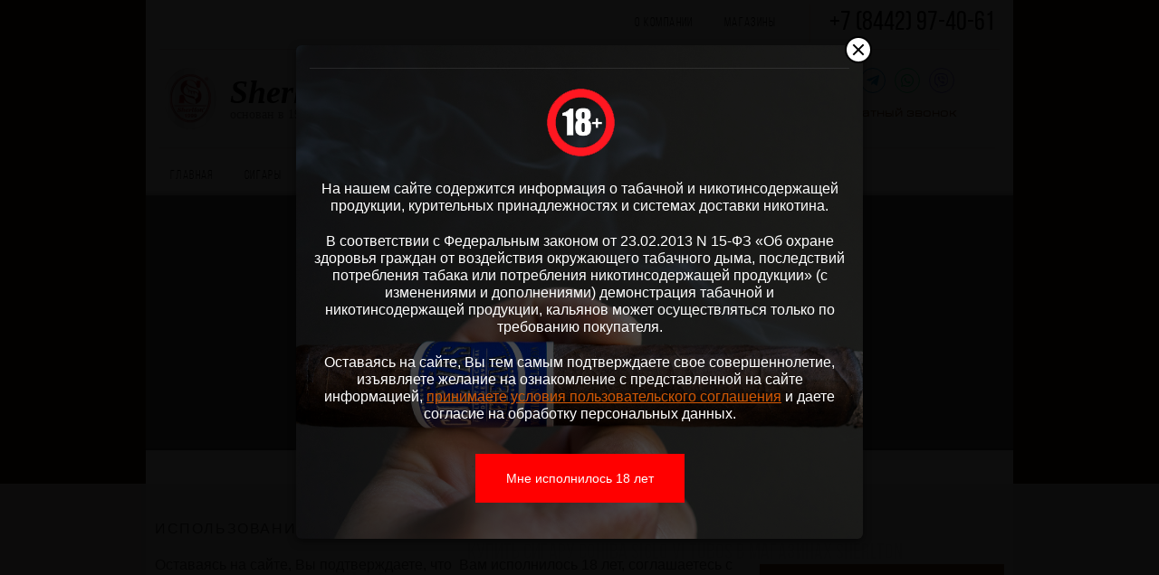

--- FILE ---
content_type: text/html; charset=UTF-8
request_url: https://sherlton.ru/catalog/cohiba-siglo-vi-tubos
body_size: 27072
content:
<!DOCTYPE html>

<html lang="ru">

<head>

    
    <!-- PLUGINS -->
    




    <meta http-equiv="X-UA-Compatible" content="IE=edge">
    <meta charset="utf-8">
    <meta name="generator" content="Creatium">

    <title>Купить сигары Cohiba Siglo VI Tubos в магазине Sherlton</title>

    <meta name="description" content="✯ Купить недорого сигары Cohiba Siglo VI Tubos по цене  рублей 🏬 Только качественные и оригинальные сигары в сети магазинов Sherlton Волгоград!"><link rel="canonical" href="https://sherlton.ru/catalog/cohiba-siglo-vi-tubos">
            <meta name="viewport" content="width=device-width, initial-scale=1.0">
    
    <script type="application/ld+json">{}</script>
    
<!--[if IE]><link rel="shortcut icon" href="https://i.1.creatium.io/d2/d3/f1/e78e787f17d3803db3341f973e626143e1/32x32/logo1.png"><![endif]-->
<link rel="apple-touch-icon-precomposed" href="https://i.1.creatium.io/d2/d3/f1/e78e787f17d3803db3341f973e626143e1/180x180/logo1.png">
<link rel="icon" href="https://i.1.creatium.io/d2/d3/f1/e78e787f17d3803db3341f973e626143e1/196x196/logo1.png">
                <script>
                window.creatium = {"creatium":true,"visit_id":null,"site_id":105463,"page_id":1103445,"content_id":1072015,"lang":"ru","time":1767684475,"screens":"screens-xs-sm-md-lg","animations":[],"cookies":{"alert":0,"message":""},"integrations":[],"misc":{"cdn_host":"i.1.creatium.io"},"allow_cookies":true,"site_options":{"captcha_signup":false,"captcha_orders":false,"member_allow_signup":true,"member_allow_auth":true},"member":{"id":0},"async":{"js":["\/app\/4.4\/delivery-builder?action=async&key=467297b4c030db32ef30d2e88c58c414","\/assets\/4.4\/vendors-async.js?v=1742957206","\/assets\/4.4\/formula-async.js?v=1742957285"],"css":["\/assets\/4.4\/vendors-async.css?v=1766137397","\/assets\/4.4\/hovercss-async.css?v=1742957206"],"js_adaptive_sections":"\/app\/4.4\/delivery-builder?action=adaptive-sections&key=467297b4c030db32ef30d2e88c58c414"},"device":"other","mini":false,"scroll":{"snapping":false}};
                window.cr = window.creatium;
                window.plp = window.creatium;
                window.error_handler = function (e, fn_id) {
                    window.console && console.log && console.log(fn_id);
                    window['error_handler_' + fn_id] && eval(window['error_handler_' + fn_id]);
                    window.console && console.error && console.error(e.message);
                };
                    cr.api = function (v, cb) { cr.api.queue.push([v, cb]) };
    cr.api.queue = [];
    cr.layout = {"top":0,"left":0};
            </script>
    <!-- CORE -->
    <link type="text/css" rel="stylesheet" href="/assets/4.4/vendors.css?v=1742957206"><link type="text/css" rel="stylesheet" href="/assets/4.4/default.css?v=1765350449"><link type="text/css" rel="stylesheet" href="/assets/4.4/nodes.css?v=1766137397">    <script defer type="text/javascript" src="/assets/4.4/vendors.js?v=1742957206"></script><script defer type="text/javascript" src="/assets/4.4/default.js?v=1766743436"></script><script defer type="text/javascript" src="/assets/4.4/nodes.js?v=1766138067"></script><link rel="preload" href="/assets/4.4/vendors-sync.js?v=1742957206" as="script">
            <style> 
.node.css1 > .wrapper1 { background-color: white }
.node.css1  { color: #333 }
.node.css1  > .padding_top { padding-top: 5px }
.node.css1  > .padding_bottom { padding-bottom: 5px }
.node.css1 a { color: rgb(212, 89, 4) }
.node.css2  { color: #333; padding-top: 0px; padding-bottom: 0px; padding-left: 5px; padding-right: 5px }
.node.css2 a { color: rgb(212, 89, 4) }
.node.css3  { color: #333; padding-top: 10px; padding-bottom: 10px; padding-left: 5px; padding-right: 5px }
.screen-sm .node.css3  { padding-top: 15px!important }
.node.css3 a { color: rgb(212, 89, 4) }
.textable.css4  { text-align: left; font-family: 'Montserrat Bold',sans-serif; font-size: 28px; font-weight: 400; line-height: 1; letter-spacing: 0em; color: rgb(105, 43, 0); opacity: 1 }
.screen-xs .textable.css4  { font-family: 'Times New Roman', Times, serif!important; font-size: 33px!important }
.textable.css5  { text-align: left; font-family: 'TTNorms Regular',sans-serif; font-size: 13px; font-weight: 400; line-height: 1; letter-spacing: 0em; opacity: 0.75 }
.screen-xs .textable.css5  { font-size: 12px!important }
.btn.css6 { text-align: center } .btn.css6 { background-color: rgba(105, 43, 0, 0);border-top-left-radius: 0px;border-top-right-radius: 0px;border-bottom-right-radius: 0px;border-bottom-left-radius: 0px;border-style: solid;border-top-width: 0px;border-bottom-width: 0px;border-left-width: 0px;border-right-width: 0px;border-color: rgba(84, 34, 0, 1);padding-top: 0px;padding-bottom: 0px;font-size: 25px;color: rgba(105, 43, 0, 1)!important;font-family: 'Montserrat Bold',sans-serif; } .btn.css6:hover, .btn.css6.hover { background-color: rgba(95, 39, 0, 0);border-color: rgba(67, 28, 0, 1);color: rgba(84, 34, 0, 1)!important; } .btn.css6:active, .btn.css6.active { background-color: rgba(85, 35, 0, 0);border-color: rgba(76, 31, 0, 1);color: rgb(0, 0, 0)!important; } .btn.css6:before {  } .btn.css6:active:before, .btn.css6.active:before { background-color: rgba(85, 35, 0, 0); }.btn.css6 .fas { font-size: 33px; }
.modal.css7 .modal-dialog { width: 320px }
.metahtml.css8 .menu1-root {
  position: relative;
  background-color: rgb(255, 255, 255);
  outline: none;
  opacity: 0;
  transform: translateX(100%);
  transition: 250ms transform, 250ms opacity;
  box-shadow: 5px 0 30px rgba(0, 0, 0, 0.1);
}

.metahtml.css8 .menu1-root.is-active {
  opacity: 1;
  transform: translateX(0);
}

.metahtml.css8 .menu1-root.is-hiding {
  opacity: 0;
  transform: translateX(100%);
}

.metahtml.css8 .menu1-header {
  padding: 20px 20px;
  border-bottom: 1px solid rgb(230, 230, 230);
  color: rgb(0, 0, 0);
  min-height: 16px;
}

.metahtml.css8 .menu1-body {
  position: relative;
  padding: 20px 20px;
}

.metahtml.css8 .menu1-title {
  margin-right: 20px;
  text-align: left;
}

.metahtml.css8 .menu1-close {
  font-family: "Helvetica Neue", Helvetica, Arial, sans-serif;
  padding: 0;
  cursor: pointer;
  background: transparent;
  border: 0;
  float: right;
  font-size: 24px;
  line-height: 1;
  opacity: 0.5;
  margin-top: -4px;
}

.metahtml.css8 .menu1-close:hover {
  text-decoration: none;
  cursor: pointer;
  opacity: 0.75;
}
.textable.css9  { text-align: left; font-family: 'TTNorms Light',sans-serif; font-size: 16px; font-weight: 400; line-height: 1.4; letter-spacing: 0em; opacity: 1 }
.screen-xs .textable.css9  { font-family: 'Montserrat Bold',sans-serif!important; font-size: 22px!important }
.node.css10  { color: #333; padding-top: 10px; padding-bottom: 10px; padding-left: 5px; padding-right: 5px }
.node.css10 a { color: rgb(212, 89, 4) }
.btn.css11 { text-align: left } .btn.css11 { background-color: rgba(105, 43, 0, 0);border-top-left-radius: 0px;border-top-right-radius: 0px;border-bottom-right-radius: 0px;border-bottom-left-radius: 0px;border-style: solid;border-top-width: 0px;border-bottom-width: 0px;border-left-width: 0px;border-right-width: 0px;border-color: rgb(84, 34, 0);padding-top: 2px;padding-bottom: 2px;font-size: 20px;color: rgb(105, 43, 0)!important;font-family: 'TTNorms Light',sans-serif; } .btn.css11:hover, .btn.css11.hover { background-color: rgba(94, 39, 0, 0);border-color: rgb(67, 28, 0);color: rgb(84, 34, 0)!important; } .btn.css11:active, .btn.css11.active { background-color: rgba(85, 35, 0, 0);border-color: rgb(76, 31, 0);color: rgb(0, 0, 0)!important; } .btn.css11:before {  } .btn.css11:active:before, .btn.css11.active:before { background-color: rgba(85, 35, 0, 0); }
.node.css12  { color: #333; padding-top: 10px; padding-bottom: 10px; padding-left: 15px; padding-right: 5px }
.node.css12 a { color: rgb(212, 89, 4) }
.btn.css13 { text-align: left } .btn.css13 { background-color: rgba(105, 43, 0, 0);border-top-left-radius: 0px;border-top-right-radius: 0px;border-bottom-right-radius: 0px;border-bottom-left-radius: 0px;border-style: solid;border-top-width: 0px;border-bottom-width: 0px;border-left-width: 0px;border-right-width: 0px;border-color: rgb(84, 34, 0);padding-top: 2px;padding-bottom: 2px;font-size: 14px;letter-spacing: 0.1em; text-transform: uppercase;color: rgb(105, 43, 0)!important;font-family: 'TTNorms Light',sans-serif; } .btn.css13:hover, .btn.css13.hover { background-color: rgba(94, 39, 0, 0);border-color: rgb(67, 28, 0);color: rgb(84, 34, 0)!important; } .btn.css13:active, .btn.css13.active { background-color: rgba(85, 35, 0, 0);border-color: rgb(76, 31, 0);color: rgb(0, 0, 0)!important; } .btn.css13:before {  } .btn.css13:active:before, .btn.css13.active:before { background-color: rgba(85, 35, 0, 0); }
.node.css14  { color: #333; padding-top: 5px; padding-bottom: 5px; padding-left: 5px; padding-right: 5px }
.node.css14 a { color: rgb(212, 89, 4) }
.soc-icon.css15 .link .bg {border-top-left-radius: 25px;border-top-right-radius: 25px;border-bottom-right-radius: 25px;border-bottom-left-radius: 25px;width: 28px;height: 28px;padding: 3px;border-style: solid;border-top-width: 1px;border-bottom-width: 1px;border-left-width: 1px;border-right-width: 1px;}.soc-icon.css15 span { line-height: 26px }
.btn.css16 { text-align: center } .btn.css16 { background-color: rgba(105, 43, 0, 0);border-top-left-radius: 0px;border-top-right-radius: 0px;border-bottom-right-radius: 0px;border-bottom-left-radius: 0px;border-style: solid;border-top-width: 0px;border-bottom-width: 0px;border-left-width: 0px;border-right-width: 0px;border-color: rgba(84, 34, 0, 1);padding-top: 0px;padding-bottom: 0px;font-size: 23px;color: rgba(105, 43, 0, 1)!important;font-family: 'Montserrat Bold',sans-serif; } .btn.css16:hover, .btn.css16.hover { background-color: rgba(95, 39, 0, 0);border-color: rgba(67, 28, 0, 1);color: rgba(84, 34, 0, 1)!important; } .btn.css16:active, .btn.css16.active { background-color: rgba(85, 35, 0, 0);border-color: rgba(76, 31, 0, 1);color: rgb(0, 0, 0)!important; } .btn.css16:before {  } .btn.css16:active:before, .btn.css16.active:before { background-color: rgba(85, 35, 0, 0); }.btn.css16 .fas { font-size: 30px; }
.node.css17 > .wrapper1 { background-color: rgba(63, 26, 0, 1) }
.node.css17  { color: #FFF }
.node.css17  > .padding_top { padding-top: 0px }
.node.css17  > .padding_bottom { padding-bottom: 0px }
.node.css17 a { color: rgb(212, 89, 4) }
.node.css18  { color: #FFF; padding-top: 5px; padding-bottom: 2px; padding-left: 5px; padding-right: 5px }
.node.css18 a { color: rgb(212, 89, 4) }
.node.css19  { color: #FFF; padding-top: 0px; padding-bottom: 0px; padding-left: 0px; padding-right: 0px }
.node.css19 a { color: rgb(212, 89, 4) }
.metahtml.css20 .hamburger1 {
  position: relative;
}

.metahtml.css20 .hamburger1-header {
  display: flex;
  align-items: center;
  width: 100%;
}

.metahtml.css20 .hamburger1-altmenu {
  flex-grow: 1;
  order: 1;
}

.metahtml.css20 .hamburger1-toggle {
  width: 34px;
  height: 20.4px;
  flex: 0 0 34px;
  margin: 5px;
  cursor: pointer;
  margin-top: 0;
  order: 2;
  position: relative;
}

.metahtml.css20 .hamburger1-toggle span {
  display: block;
  position: absolute;
  height: 5px;
  width: 100%;
  background: rgb(0, 0, 0);
  border-radius: 9px;
  opacity: 1;
  left: 0;
  -webkit-transform: rotate(0deg);
  -moz-transform: rotate(0deg);
  -o-transform: rotate(0deg);
  transform: rotate(0deg);
  -webkit-transition: .3s ease-in-out;
  -moz-transition: .3s ease-in-out;
  -o-transition: .3s ease-in-out;
  transition: .3s ease-in-out;
}

.metahtml.css20 .hamburger1-toggle span:nth-child(1) {
  top: 0px;
}

.metahtml.css20 .hamburger1-toggle span:nth-child(2),
.metahtml.css20 .hamburger1-toggle span:nth-child(3) {
  top: 10px;
}

.metahtml.css20 .hamburger1-toggle span:nth-child(4) {
  top: 20px;
}

.metahtml.css20 .hamburger1-toggle.is-expanded span:nth-child(1) {
  top: 10px;
  width: 0%;
  left: 50%;
  opacity: 0;
}

.metahtml.css20 .hamburger1-toggle.is-expanded span:nth-child(2) {
  -webkit-transform: rotate(45deg);
  -moz-transform: rotate(45deg);
  -o-transform: rotate(45deg);
  transform: rotate(45deg);
}

.metahtml.css20 .hamburger1-toggle.is-expanded span:nth-child(3) {
  -webkit-transform: rotate(-45deg);
  -moz-transform: rotate(-45deg);
  -o-transform: rotate(-45deg);
  transform: rotate(-45deg);
}

.metahtml.css20 .hamburger1-toggle.is-expanded span:nth-child(4) {
  top: 10.2px;
  width: 0%;
  left: 50%;
  opacity: 0;
}
.node.css21  { color: #FFF; padding-top: 10px; padding-bottom: 10px; padding-left: 5px; padding-right: 5px }
.node.css21 a { color: rgb(212, 89, 4) }
.textable.css22  { text-align: left; font-family: 'Jura',sans-serif; font-size: 16px; font-weight: 400; line-height: 1.6; letter-spacing: 0em; opacity: 1 }
.screen-xs .textable.css22  { text-align: right!important; font-family: 'Times New Roman', Times, serif!important; font-size: 6px!important; color: rgb(0, 0, 0)!important; opacity: 1!important }
.node.css23  { color: #FFF; padding-top: 0px; padding-bottom: 0px; padding-left: 5px; padding-right: 10px }
.screen-sm .node.css23  { padding-right: 0px!important }
.screen-xs .node.css23  { padding-right: 0px!important }
.node.css23 a { color: rgb(212, 89, 4) }
.node.css24 > .w-menu-grid > .cont > .node { margin: 0 0px }
.node.css25  { color: #FFF; padding-top: 5px; padding-bottom: 5px; padding-left: 5px; padding-right: 5px }
.node.css25 a { color: rgb(212, 89, 4) }
.btn.css26 { text-align: center } .btn.css26 { background-color: rgba(255, 246, 241, 0);border-top-left-radius: 5px;border-top-right-radius: 5px;border-bottom-right-radius: 5px;border-bottom-left-radius: 5px;border-style: solid;border-top-width: 0px;border-bottom-width: 0px;border-left-width: 0px;border-right-width: 0px;border-color: rgba(255, 246, 241, 1);padding-top: 6px;padding-bottom: 6px;font-size: 14px;letter-spacing: 0.1em; text-transform: uppercase;color: rgb(255, 255, 255)!important;font-family: 'Bebas Neue Book',sans-serif; } .btn.css26:hover, .btn.css26.hover { background-color: rgba(254, 217, 192, 0);border-color: rgba(254, 217, 192, 1);color: rgba(253, 186, 140, 1)!important; } .btn.css26:active, .btn.css26.active { background-color: rgba(254, 217, 192, 0);border-color: rgba(252, 165, 104, 1);color: rgb(255, 255, 255)!important; } .btn.css26:before {  } .btn.css26:active:before, .btn.css26.active:before { background-color: rgba(254, 217, 192, 0); }.area.screen-md .btn.css26 { font-size: 13px; } .area.screen-sm .btn.css26 { font-size: 13px; } .area.screen-xs .btn.css26 { font-size: 13px; }
.node.css27  { color: #FFF; padding-top: 0px; padding-bottom: 0px; padding-left: 5px; padding-right: 5px }
.node.css27 a { color: rgb(212, 89, 4) }
.btn.css28 { text-align: center } .btn.css28 { background-color: rgba(170, 71, 3, 0);border-top-left-radius: 0px;border-top-right-radius: 0px;border-bottom-right-radius: 0px;border-bottom-left-radius: 0px;border-style: solid;border-top-width: 0px;border-bottom-width: 0px;border-left-width: 0px;border-right-width: 0px;border-color: rgba(136, 57, 3, 1);padding-top: 0px;padding-bottom: 0px;font-size: 30px;color: rgba(252, 151, 82, 1)!important;font-family: 'Bebas Neue Regular',sans-serif; } .btn.css28:hover, .btn.css28.hover { background-color: rgba(153, 64, 3, 0);border-color: rgba(109, 46, 2, 1);color: rgba(253, 186, 140, 1)!important; } .btn.css28:active, .btn.css28.active { background-color: rgba(137, 58, 3, 0);border-color: rgba(122, 51, 2, 1);color: rgb(255, 255, 255)!important; } .btn.css28:before {  } .btn.css28:active:before, .btn.css28.active:before { background-color: rgba(137, 58, 3, 0); }
.node.css29 > .wrapper1 { background-color: rgba(42, 17, 0, 1) }
.node.css29  { color: #FFF }
.node.css29  > .padding_top { padding-top: 0px }
.node.css29  > .padding_bottom { padding-bottom: 0px }
.node.css29 a { color: rgb(212, 89, 4) }
.node.css30 > .wrapper1 { background-color: rgb(255, 255, 255); box-shadow:  0px 0px 5px 2px rgba(0, 0, 0, 0.25) }
.node.css30  { color: #333; padding-top: 0px; padding-bottom: 0px; padding-left: 5px; padding-right: 5px }
.node.css30 a { color: rgb(212, 89, 4) }
.node.css31 > .wrapper1 { background-color: rgb(255, 255, 255) }
.node.css31  { color: #333; padding-top: 5px; padding-bottom: 2px; padding-left: 5px; padding-right: 5px }
.node.css31 a { color: rgb(212, 89, 4) }
.node.css32  { color: #333; padding-top: 0px; padding-bottom: 0px; padding-left: 0px; padding-right: 0px }
.node.css32 a { color: rgb(212, 89, 4) }
.node.css33  { color: #333; padding-top: 0px; padding-bottom: 0px; padding-left: 5px; padding-right: 10px }
.screen-sm .node.css33  { padding-right: 0px!important }
.screen-xs .node.css33  { padding-right: 0px!important }
.node.css33 a { color: rgb(212, 89, 4) }
.btn.css34 { text-align: center } .btn.css34 { background-color: rgba(0, 0, 0, 0);border-top-left-radius: 5px;border-top-right-radius: 5px;border-bottom-right-radius: 5px;border-bottom-left-radius: 5px;border-style: solid;border-top-width: 0px;border-bottom-width: 0px;border-left-width: 0px;border-right-width: 0px;border-color: rgb(0, 0, 0);padding-top: 6px;padding-bottom: 6px;font-size: 14px;letter-spacing: 0.1em; text-transform: uppercase;color: rgb(0, 0, 0)!important;font-family: 'Bebas Neue Book',sans-serif; } .btn.css34:hover, .btn.css34.hover { background-color: rgba(0, 0, 0, 0);border-color: rgb(0, 0, 0);color: rgba(253, 186, 140, 1)!important; } .btn.css34:active, .btn.css34.active { background-color: rgba(0, 0, 0, 0);border-color: rgb(0, 0, 0);color: rgb(0, 0, 0)!important; } .btn.css34:before {  } .btn.css34:active:before, .btn.css34.active:before { background-color: rgba(0, 0, 0, 0); }
.btn.css35 { text-align: center } .btn.css35 { background-color: rgba(170, 71, 3, 0);border-top-left-radius: 0px;border-top-right-radius: 0px;border-bottom-right-radius: 0px;border-bottom-left-radius: 0px;border-style: solid;border-top-width: 0px;border-bottom-width: 0px;border-left-width: 0px;border-right-width: 0px;border-color: rgba(136, 57, 3, 1);padding-top: 0px;padding-bottom: 0px;font-size: 30px;color: rgb(0, 0, 0)!important;font-family: 'Bebas Neue Regular',sans-serif; } .btn.css35:hover, .btn.css35.hover { background-color: rgba(153, 64, 3, 0);border-color: rgba(109, 46, 2, 1);color: rgba(253, 186, 140, 1)!important; } .btn.css35:active, .btn.css35.active { background-color: rgba(137, 58, 3, 0);border-color: rgba(122, 51, 2, 1);color: rgb(0, 0, 0)!important; } .btn.css35:before {  } .btn.css35:active:before, .btn.css35.active:before { background-color: rgba(137, 58, 3, 0); }
.node.css36 > .wrapper1 { background-color: rgb(255, 255, 255) }
.node.css36  { color: #333; padding-top: 5px; padding-bottom: 0px; padding-left: 10px; padding-right: 10px }
.node.css36 a { color: rgb(212, 89, 4) }
.node.css37 > .wrapper1 { background-color: rgb(255, 255, 255) }
.node.css37  { color: #333; padding-top: 10px; padding-bottom: 0px; padding-left: 0px; padding-right: 5px }
.node.css37 a { color: rgb(212, 89, 4) }
.node.css38 > .w-elements-grid > div > .node { width: calc(100% / 4 - 10px + 10px / 4) }
.node.css38 > .w-elements-grid > .cont { gap: 10px 10px }
.screen-sm .node.css38 > .w-elements-grid > div > .node { width: calc(100% / 2 - 10px + 10px / 2)!important }
.screen-sm .node.css38 > .w-elements-grid > .cont { column-gap: 10px!important }
.node.css38 > .w-elements-container-bottom { margin-top: 10px }
.screen-md .node.css38 > .w-elements-container-bottom { margin-top: nullpx!important }
.screen-sm .node.css38 > .w-elements-container-bottom { margin-top: nullpx!important }
.screen-xs .node.css38 > .w-elements-container-bottom { margin-top: nullpx!important }
.node.css39  { color: #333; padding-top: 0px; padding-bottom: 0px; padding-left: 15px; padding-right: 5px }
.node.css39 a { color: rgb(212, 89, 4) }
.node.css40  { color: #333; padding-top: 10px; padding-bottom: 10px; padding-left: 0px; padding-right: 5px }
.screen-sm .node.css40  { padding-top: 0px!important }
.node.css40 a { color: rgb(212, 89, 4) }
.textable.css41  { text-align: left; font-family: 'Times New Roman', Times, serif; font-size: 36px; font-weight: 400; line-height: 1; letter-spacing: 0em; color: rgb(0, 0, 0); opacity: 1 }
.textable.css42  { text-align: left; font-family: TTNorms Regular; font-size: 14px; font-weight: 400; line-height: 1; letter-spacing: 0em; opacity: 0.75 }
.node.css43  { color: #333; padding-top: 5px; padding-bottom: 5px; padding-left: 5px; padding-right: 15px }
.screen-sm .node.css43  { padding-right: 10px!important }
.node.css43 a { color: rgb(212, 89, 4) }
.node.css44  { color: #333; padding-top: 12px; padding-bottom: 10px; padding-left: 80px; padding-right: 5px }
.screen-md .node.css44  { padding-left: 0px!important; padding-right: 0px!important }
.node.css44 a { color: rgb(212, 89, 4) }
.node.css45  { color: #333; padding-top: 0px; padding-bottom: 5px; padding-left: 5px; padding-right: 5px }
.node.css45 a { color: rgb(212, 89, 4) }
.textable.css46  { text-align: left; font-family: 'Bebas Neue Bold',sans-serif; font-size: 18px; font-weight: 400; line-height: 1.2; letter-spacing: 0em; color: rgb(0, 0, 0); opacity: 1 }
.screen-md .textable.css46  { font-size: 18px!important }
.screen-sm .textable.css46  { font-size: 18px!important }
.screen-xs .textable.css46  { font-size: 18px!important }
.textable.css47  { text-align: left; font-family: 'Jura',sans-serif; font-size: 14px; font-weight: 400; line-height: 1.1; letter-spacing: 0em; opacity: 1 }
.screen-md .textable.css47  { font-size: 14px!important }
.screen-sm .textable.css47  { font-size: 14px!important }
.screen-xs .textable.css47  { font-size: 14px!important }
.node.css48  { color: #333; padding-top: 10px; padding-bottom: 5px; padding-left: 5px; padding-right: 15px }
.node.css48 a { color: rgb(212, 89, 4) }
.node.css49  { color: #333; padding-top: 5px; padding-bottom: 10px; padding-left: 5px; padding-right: 5px }
.node.css49 a { color: rgb(212, 89, 4) }
.btn.css50 { text-align: center } .btn.css50 { background-color: rgba(0, 0, 0, 0);border-top-left-radius: 0px;border-top-right-radius: 0px;border-bottom-right-radius: 0px;border-bottom-left-radius: 0px;border-style: solid;border-top-width: 0px;border-bottom-width: 0px;border-left-width: 0px;border-right-width: 0px;border-color: rgb(0, 0, 0);padding-top: 0px;padding-bottom: 8px;font-size: 15px;font-weight: bold;color: rgba(105, 43, 0, 1)!important;font-family: 'Jura',sans-serif; } .btn.css50:hover, .btn.css50.hover { background-color: rgba(0, 0, 0, 0);border-color: rgb(0, 0, 0);color: rgba(251, 117, 24, 1)!important; } .btn.css50:active, .btn.css50.active { background-color: rgba(0, 0, 0, 0);border-color: rgb(0, 0, 0);color: rgb(0, 0, 0)!important; } .btn.css50:before {  } .btn.css50:active:before, .btn.css50.active:before { background-color: rgba(0, 0, 0, 0); }.btn.css50 .fas { font-size: 20px;margin-right: 8px; }
.modal.css51 .modal-dialog { width: 500px }
.metahtml.css52 .modal1-root {
  border-radius: 0px;
  box-shadow: 0 15px 45px rgba(0, 0, 0, 0.5);
  opacity: 0;
  transform: scale(1.1);
  transition: 300ms all ease-in;
}

.metahtml.css52 .modal1-root.is-active {
  opacity: 1;
  transform: scale(1);
}

.metahtml.css52 .modal1-root.is-hiding {
  opacity: 0;
  transform: scale(0.9);
}

.metahtml.css52 .modal1-panel {
  padding: 15px;
  border-radius: 0px;
  background-color: rgb(250, 250, 250);
}

.metahtml.css52 .modal1-divider {
  margin-top: 10px;
  height: 1px;
  background-color: rgba(0, 0, 0, 0.05);
  margin-bottom: 10px;
}

.metahtml.css52 .modal1-close {
  cursor: pointer;
  background-color: white;
  border: 2px solid black;
  border-radius: 100px;
  position: absolute;
  width: 30px;
  height: 30px;
  padding: 0;
  top: -10px;
  right: -10px;
  transition: transform 200ms;
}

.metahtml.css52 .modal1-close-h,
.metahtml.css52 .modal1-close-v {
  background-color: black;
  display: block;
  width: 16px;
  height: 2px;
  position: absolute;
  left: 50%;
  top: 50%;
}

.metahtml.css52 .modal1-close-h {
  transform: translate(-50%, -50%) rotate(135deg);
}

.metahtml.css52 .modal1-close-v {
  transform: translate(-50%, -50%) rotate(45deg);
}

.metahtml.css52 .modal1-close:hover {
  transform: scale(1.1);
}
.textable.css53  { text-align: center; font-family: 'Bebas Neue Bold',sans-serif; font-size: 28px; font-weight: 400; line-height: 1.1; letter-spacing: 0.028571428571428574em; opacity: 1 }
.screen-xs .textable.css53  { text-align: center!important }
.textable.css54  { text-align: center; font-family: 'Jura',sans-serif; font-size: 16px; font-weight: 400; line-height: 1.1; letter-spacing: 0em; opacity: 0.65 }
.screen-xs .textable.css54  { text-align: center!important }
.metahtml.css55 .form1-cover {
  padding: 20px 15px;
  background-color: transparent;
  border-color: rgb(0, 0, 0);
  border-style: none;
  border-width: 2px;
  border-radius: 0px;
  box-shadow: 0 0px 0px 0px rgba(0, 0, 0, 0.1);
}
.node.css56  { color: #333; padding-top: 5px; padding-bottom: 5px; padding-left: 10px; padding-right: 10px }
.node.css56 a { color: rgb(212, 89, 4) }
.metahtml.css57 [cr-field] {
  padding-bottom: 0px;
  font-size: 16px;
  font-family: 'Jura',sans-serif;
}

.metahtml.css57 .name {
  transition: 300ms all;
  color: rgba(51, 51, 51, 0.5);
  font-size: 6px;
  word-wrap: break-word;
  line-height: 1.5;
}

.metahtml.css57 .is-text .name {
  position: absolute;
  font-size: 16px;
  padding-left: 12.5px;
  padding-top: 25px;
  top: 0;
  padding-bottom: 0;
  color: rgb(51, 51, 51);
}

.metahtml.css57 [cr-field="select-menu"] .name,
.metahtml.css57 [cr-field="file"] .name {
  margin-bottom: -7px;
}

.metahtml.css57 .is-text:focus-within .name,
.metahtml.css57 .is-text.is-filled .name {
  transform: translateY(-100%) translateX(-12.5px);
  font-size: 6px;
  top: 7px;
  color: rgba(51, 51, 51, 0.5);
}

.metahtml.css57 .input {
  position: relative;
}

.metahtml.css57 .background {
  position: absolute;
  height: 100%;
  width: 100%;
  opacity: 0.1;
  overflow: hidden;
  transition: 750ms all;
  z-index: -1;
  will-change: opacity;
}

.metahtml.css57 .background:before {
  content: '';
  position: absolute;
  top: 7px;
  bottom: 7px;
  width: 100%;
  background-color: rgb(186, 186, 186);
}

.metahtml.css57 .background svg {
  position: absolute;
  height: 7px;
  width: 100%;
  left: -100%;
  fill: rgb(186, 186, 186);
}

.metahtml.css57 .background svg + svg {
  bottom: 0;
}

.metahtml.css57 .is-text:focus-within .background,
.metahtml.css57 [cr-field="select-menu"]:focus-within .background,
.metahtml.css57 [cr-field="file"]:focus-within .background {
  opacity: 0.24;
}

.metahtml.css57 .is-text:focus-within .background svg {
  transform: translateX(200%);
  transition: 750ms all;
}

.metahtml.css57 .form-control {
  height: auto;
  line-height: 1.5;
  box-shadow: none;
  position: relative;
  color: rgb(51, 51, 51);
  border: 0;
  border-radius: 0;
  padding: 25px 12.5px;
  font-size: 16px;
  cursor: initial;
  background-color: transparent;
}

.metahtml.css57 .is-text .form-control {
  margin-top: 2px;
}

.metahtml.css57 .is-text:focus-within .form-control,
.metahtml.css57 [cr-field="select-menu"]:focus-within .form-control,
.metahtml.css57 [cr-field="file"]:focus-within .form-control {
  color: rgb(51, 51, 51);
}

.metahtml.css57 .form-control:focus,
.metahtml.css57 .form-control:focus-within {
  border-color: rgb(0, 0, 0);
}

.metahtml.css57 .form-control + .form-control {
  margin-top: 10px;
}

.metahtml.css57 label {
  font-weight: normal;
  display: block;
  cursor: pointer;
}

.metahtml.css57 textarea {
  resize: vertical;
  border-color: transparent!important;
  border-style: solid!important;
  border-width: 7px 0!important;
}

.metahtml.css57 .checkbox {
  width: 20px;
  height: 20px;
  padding: 0;
  margin: 0 5px 0 0;
  line-height: 0;
  min-height: auto;
  display: inline-block;
  vertical-align: middle;
  background: white;
  border: 1px solid rgba(0, 0, 0, 0.25);
  position: relative;
  transition: 300ms all;
  border-radius: 2px;
}

.metahtml.css57 .checkbox svg {
  width: 100%;
  opacity: 0;
  transform: scale(0);
  transition: 300ms all;
}

.metahtml.css57 input:hover ~ .checkbox,
.metahtml.css57 input:focus ~ .checkbox {
  border-color: rgb(128, 128, 128);
}

.metahtml.css57 input:checked ~ .checkbox {
  border-color: rgb(0, 0, 0);
  background-color: rgb(0, 0, 0);
}

.metahtml.css57 input:active ~ .checkbox {
  box-shadow: inset 0 0 5px rgba(0, 0, 0, 0.15);
}

.metahtml.css57 input:checked ~ .checkbox svg {
  opacity: 1;
  transform: scale(1);
}

.metahtml.css57 .radio {
  margin: 0;
  margin: 0 5px 0 0;
  padding: 0;
  line-height: 0;
  width: 20px;
  height: 20px;
  min-height: auto;
  display: inline-block;
  vertical-align: middle;
  background: white;
  border: 1px solid rgba(0, 0, 0, 0.25);
  position: relative;
  transition: 300ms all;
  border-radius: 100px;
}

.metahtml.css57 .radio:before {
  position: absolute;
  left: 0;
  width: 100%;
  top: 0;
  height: 100%;
  content: '';
  display: block;
  background-color: white;
  border-radius: 100px;
  opacity: 0;
  transform: scale(0);
  transition: 300ms all;
}

.metahtml.css57 input:hover ~ .radio,
.metahtml.css57 input:focus ~ .radio {
  border-color: rgb(128, 128, 128);
}

.metahtml.css57 input:active ~ .radio {
  box-shadow: inset 0 0 5px rgba(0, 0, 0, 0.15);
}

.metahtml.css57 input:checked ~ .radio {
  border-color: rgb(0, 0, 0);
  background-color: rgb(0, 0, 0);
}

.metahtml.css57 input:checked ~ .radio:before {
  opacity: 1;
  transform: scale(0.5);
}

.metahtml.css57 [cr-field="checkbox-list"] span {
  vertical-align: middle;
}

.metahtml.css57 [cr-field="checkbox-list"] input {
  position: absolute;
  width: 0;
  height: 0;
  opacity: 0;
  overflow: hidden;
}

.metahtml.css57 [cr-field="checkbox-list"] label + label {
  margin-top: 6.666666666666667px;
}

.metahtml.css57 [cr-field="checkbox-visual"] {
  overflow: hidden;
}

.metahtml.css57 [cr-field="checkbox-visual"] .items {
  display: flex;
  flex-wrap: wrap;
  margin-bottom: -20px;
  justify-content: space-between;
}

.metahtml.css57 [cr-field="checkbox-visual"] .item {
  display: inline-block;
  vertical-align: top;
  text-align: center;
  margin-bottom: 20px;
  width: 30%;
}

.metahtml.css57 [cr-field="checkbox-visual"] label {
  position: relative;
}

.metahtml.css57 [cr-field="checkbox-visual"] .bgimage {
  background-size: cover;
  display: inline-block;
  background-position: center;
  border-radius: 50px;
  overflow: hidden;
  position: relative;
  width: 100%;
  padding-top: 100%;
}

.metahtml.css57 [cr-field="checkbox-visual"] input {
  position: absolute;
  width: 0;
  height: 0;
  opacity: 0;
}

.metahtml.css57 [cr-field="checkbox-visual"] .tick {
  position: absolute;
  left: 0;
  top: 0;
  width: 100%;
  height: 100%;
  background-color: rgba(0, 0, 0, 0.75);
  transition: all 300ms;
  opacity: 0;
}

.metahtml.css57 [cr-field="checkbox-visual"] .tick svg {
  opacity: 0;
  transition: all 300ms;
  max-width: 26px;
  position: absolute;
  left: 50%;
  top: 50%;
  transform: translate(-50%, -50%);
}

.metahtml.css57 [cr-field="checkbox-visual"] .subname {
  margin: 8px 0;
  word-wrap: break-word;
  white-space: normal;
}

.metahtml.css57 [cr-field="checkbox-visual"] input:hover ~ .bgimage .tick,
.metahtml.css57 [cr-field="checkbox-visual"] input:focus ~ .bgimage .tick {
  opacity: 0.5;
}

.metahtml.css57 [cr-field="checkbox-visual"] input:checked ~ .bgimage .tick,
.metahtml.css57 [cr-field="checkbox-visual"] input:checked ~ .bgimage .tick svg {
  opacity: 1;
}

.screen-xs .metahtml.css57 [cr-field="checkbox-visual"] .item {
  width: 100%;
  text-align: left;
  margin-bottom: 10px;
  white-space: nowrap;
}

.screen-xs .metahtml.css57 [cr-field="checkbox-visual"] .bgimage {
  width: 25%;
  padding-top: 25%;
  vertical-align: middle;
}

.screen-xs .metahtml.css57 [cr-field="checkbox-visual"] .subname {
  width: 75%;
  display: inline-block;
  vertical-align: middle;
  padding-left: 5%;
  margin-left: -4px;
}

.metahtml.css57 [cr-field="checkbox-input"] span {
  vertical-align: middle;
}

.metahtml.css57 [cr-field="checkbox-input"] input {
  position: absolute;
  width: 0;
  height: 0;
  opacity: 0;
  overflow: hidden;
}

.metahtml.css57 [cr-field="radio-list"] span {
  vertical-align: middle;
}

.metahtml.css57 [cr-field="radio-list"] input {
  position: absolute;
  width: 0;
  height: 0;
  opacity: 0;
  overflow: hidden;
}

.metahtml.css57 [cr-field="radio-list"] label + label {
  margin-top: 6.666666666666667px;
}

.metahtml.css57 [cr-field="radio-visual"] {
  overflow: hidden;
}

.metahtml.css57 [cr-field="radio-visual"] .items {
  display: flex;
  flex-wrap: wrap;
  margin-bottom: -20px;
  justify-content: space-between;
}

.metahtml.css57 [cr-field="radio-visual"] .item {
  display: inline-block;
  vertical-align: top;
  text-align: center;
  margin-bottom: 20px;
  width: 30%;
}

.metahtml.css57 [cr-field="radio-visual"] label {
  position: relative;
}

.metahtml.css57 [cr-field="radio-visual"] .bgimage {
  background-size: cover;
  display: inline-block;
  background-position: center;
  border-radius: 50px;
  overflow: hidden;
  position: relative;
  width: 100%;
  padding-top: 100%;
}

.metahtml.css57 [cr-field="radio-visual"] input {
  position: absolute;
  width: 0;
  height: 0;
  opacity: 0;
}

.metahtml.css57 [cr-field="radio-visual"] .tick {
  position: absolute;
  left: 0;
  top: 0;
  width: 100%;
  height: 100%;
  background-color: rgba(0, 0, 0, 0.75);
  transition: all 300ms;
  opacity: 0;
}

.metahtml.css57 [cr-field="radio-visual"] .tick svg {
  opacity: 0;
  transition: all 300ms;
  max-width: 26px;
  position: absolute;
  left: 50%;
  top: 50%;
  transform: translate(-50%, -50%);
}

.metahtml.css57 [cr-field="radio-visual"] .subname {
  margin: 8px 0;
  word-wrap: break-word;
  white-space: normal;
}

.metahtml.css57 [cr-field="radio-visual"] input:hover ~ .bgimage .tick {
  opacity: 0.5;
}

.metahtml.css57 [cr-field="radio-visual"] input:checked ~ .bgimage .tick,
.metahtml.css57 [cr-field="radio-visual"] input:checked ~ .bgimage .tick svg {
  opacity: 1;
}

.screen-xs .metahtml.css57 [cr-field="radio-visual"] .item {
  width: 100%;
  text-align: left;
  margin-bottom: 10px;
  white-space: nowrap;
}

.screen-xs .metahtml.css57 [cr-field="radio-visual"] .bgimage {
  width: 25%;
  padding-top: 25%;
  vertical-align: middle;
}

.screen-xs .metahtml.css57 [cr-field="radio-visual"] .subname {
  width: 75%;
  display: inline-block;
  vertical-align: middle;
  padding-left: 5%;
  margin-left: -4px;
}

.metahtml.css57 [cr-field="select-menu"] select {
  position: absolute;
  top: 0;
  left: 0;
  width: 100%;
  height: 100%;
  opacity: 0;
  cursor: pointer;
  z-index: 1;
  color: black;
  -webkit-appearance: none;
}

.metahtml.css57 [cr-field="select-menu"] .fa {
  font-size: 20px;
  line-height: 0;
  opacity: 0.5;
  vertical-align: middle;
}

.metahtml.css57 [cr-field="select-menu"] .flexgrid {
  display: flex;
  align-items: center;
}

.metahtml.css57 [cr-field="select-menu"] .flexgrid .left {
  flex-grow: 1;
  min-width: 50%;
  word-wrap: break-word;
}

.metahtml.css57 [cr-field="file"] svg {
  width: 20px;
  height: 20px;
  vertical-align: middle;
  margin-top: -5px;
  margin-bottom: -5px;
}

.metahtml.css57 [cr-field="file"] span {
  display: inline-block;
  vertical-align: middle;
  line-height: 1;
}

.metahtml.css57 [cr-field="file"] input {
  position: absolute;
  top: 0;
  left: 0;
  width: 100%;
  height: 100%;
  opacity: 0;
  cursor: pointer;
  z-index: 0;
}

.metahtml.css57 [cr-field="file"] .clean {
  float: right;
  opacity: 0.5;
  cursor: pointer;
  position: relative;
  z-index: 1;
}

.metahtml.css57 [cr-field="file"] .clean:hover {
  opacity: 1;
}

.metahtml.css57 [cr-field="file"] .flexgrid {
  display: flex;
  align-items: center;
}

.metahtml.css57 [cr-field="file"] .flexgrid .center {
  flex-grow: 1;
  min-width: 50%;
  word-wrap: break-word;
}

.metahtml.css57 [cr-field="result"] .flexgrid.align-sides {
  display: flex;
  align-items: center;
}

.metahtml.css57 [cr-field="result"] .flexgrid.align-sides .left .name {
  margin-bottom: 0;
}

.metahtml.css57 [cr-field="result"] .flexgrid.align-center .left {
  text-align: center;
}

.metahtml.css57 [cr-field="result"] .flexgrid.align-right .left {
  text-align: right;
}

.metahtml.css57 [cr-field="result"] .flexgrid .right {
  flex-grow: 1;
  min-width: 25%;
  word-wrap: break-word;
  text-align: right;
  font-size: 120%;
}

.metahtml.css57 [cr-field="result"] .flexgrid.align-left .right {
  text-align: left;
}

.metahtml.css57 [cr-field="result"] .flexgrid.align-center .right {
  text-align: center;
}

.metahtml.css57 [cr-field="result"] .flexgrid.align-right .right {
  text-align: right;
}

.metahtml.css57 [cr-field="privacy-button"] .open {
  text-align: center;
  opacity: 0.5;
  font-size: 80%;
  cursor: pointer;
}

.metahtml.css57 [cr-field="privacy-button"] .open a {
  color: inherit;
  text-decoration: none;
}

.metahtml.css57 [cr-field="privacy-checkbox"] {
  font-size: 80%;
}

.metahtml.css57 [cr-field="privacy-checkbox"] span {
  vertical-align: middle;
}

.metahtml.css57 [cr-field="privacy-checkbox"] a {
  vertical-align: middle;
  text-decoration: none;
  border-bottom-width: 1px;
  border-bottom-style: dashed;
  color: inherit;
  cursor: pointer;
}

.metahtml.css57 [cr-field="privacy-checkbox"] input {
  position: absolute;
  width: 0;
  height: 0;
  opacity: 0;
  overflow: hidden;
}

.metahtml.css57 [cr-field="privacy-text"] {
  font-size: 80%;
  text-align: center;
}

.metahtml.css57 [cr-field="privacy-text"] a {
  text-decoration: none;
  border-bottom-width: 1px;
  border-bottom-style: dashed;
  color: inherit;
  cursor: pointer;
}

.metahtml.css57 [cr-field="hidden"] {
  opacity: 0.25;
}
.node.css58  { color: #333; padding-top: 20px; padding-bottom: 10px; padding-left: 10px; padding-right: 10px }
.node.css58 a { color: rgb(212, 89, 4) }
.btn.css59 { text-align: center } .btn.css59 { background-color: rgba(105, 43, 0, 1);border-top-left-radius: 0px;border-top-right-radius: 0px;border-bottom-right-radius: 0px;border-bottom-left-radius: 0px;border-style: solid;border-top-width: 0px;border-bottom-width: 0px;border-left-width: 0px;border-right-width: 0px;border-color: rgba(84, 34, 0, 1);padding-top: 14px;padding-bottom: 14px;font-size: 16px;color: rgba(255, 255, 255, 1)!important;font-family: 'Jura',sans-serif; } .btn.css59:hover, .btn.css59.hover { background-color: rgba(95, 39, 0, 1);border-color: rgba(67, 28, 0, 1);color: rgba(255, 255, 255, 1)!important; } .btn.css59:active, .btn.css59.active { background-color: rgba(85, 35, 0, 1);border-color: rgba(76, 31, 0, 1);color: rgba(255, 255, 255, 1)!important; } .btn.css59:before {  } .btn.css59:active:before, .btn.css59.active:before { background-color: rgba(85, 35, 0, 1); }
.node.css60  { color: #333; padding-top: 10px; padding-bottom: 5px; padding-left: 10px; padding-right: 10px }
.node.css60 a { color: rgb(212, 89, 4) }
.metahtml.css61 [cr-field] {
  padding-bottom: 0px;
  font-size: 16px;
  font-family: 'Jura',sans-serif;
}

.metahtml.css61 .name {
  transition: 300ms all;
  color: rgba(51, 51, 51, 0.5);
  font-size: 6px;
  word-wrap: break-word;
  line-height: 1.5;
}

.metahtml.css61 .is-text .name {
  position: absolute;
  font-size: 16px;
  padding-left: 12.5px;
  padding-top: 25px;
  top: 0;
  padding-bottom: 0;
  color: rgb(51, 51, 51);
}

.metahtml.css61 [cr-field="select-menu"] .name,
.metahtml.css61 [cr-field="file"] .name {
  margin-bottom: -7px;
}

.metahtml.css61 .is-text:focus-within .name,
.metahtml.css61 .is-text.is-filled .name {
  transform: translateY(-100%) translateX(-12.5px);
  font-size: 6px;
  top: 7px;
  color: rgba(51, 51, 51, 0.5);
}

.metahtml.css61 .input {
  position: relative;
}

.metahtml.css61 .background {
  position: absolute;
  height: 100%;
  width: 100%;
  opacity: 0.1;
  overflow: hidden;
  transition: 750ms all;
  z-index: -1;
  will-change: opacity;
}

.metahtml.css61 .background:before {
  content: '';
  position: absolute;
  top: 7px;
  bottom: 7px;
  width: 100%;
  background-color: rgb(186, 186, 186);
}

.metahtml.css61 .background svg {
  position: absolute;
  height: 7px;
  width: 100%;
  left: -100%;
  fill: rgb(186, 186, 186);
}

.metahtml.css61 .background svg + svg {
  bottom: 0;
}

.metahtml.css61 .is-text:focus-within .background,
.metahtml.css61 [cr-field="select-menu"]:focus-within .background,
.metahtml.css61 [cr-field="file"]:focus-within .background {
  opacity: 0.24;
}

.metahtml.css61 .is-text:focus-within .background svg {
  transform: translateX(200%);
  transition: 750ms all;
}

.metahtml.css61 .form-control {
  height: auto;
  line-height: 1.5;
  box-shadow: none;
  position: relative;
  color: rgb(51, 51, 51);
  border: 0;
  border-radius: 0;
  padding: 25px 12.5px;
  font-size: 16px;
  cursor: initial;
  background-color: transparent;
}

.metahtml.css61 .is-text .form-control {
  margin-top: 2px;
}

.metahtml.css61 .is-text:focus-within .form-control,
.metahtml.css61 [cr-field="select-menu"]:focus-within .form-control,
.metahtml.css61 [cr-field="file"]:focus-within .form-control {
  color: rgb(51, 51, 51);
}

.metahtml.css61 .form-control:focus,
.metahtml.css61 .form-control:focus-within {
  border-color: rgb(0, 0, 0);
}

.metahtml.css61 .form-control + .form-control {
  margin-top: 10px;
}

.metahtml.css61 label {
  font-weight: normal;
  display: block;
  cursor: pointer;
}

.metahtml.css61 textarea {
  resize: vertical;
  border-color: transparent!important;
  border-style: solid!important;
  border-width: 7px 0!important;
}

.metahtml.css61 .checkbox {
  width: 20px;
  height: 20px;
  padding: 0;
  margin: 0 5px 0 0;
  line-height: 0;
  min-height: auto;
  display: inline-block;
  vertical-align: middle;
  background: white;
  border: 1px solid rgba(0, 0, 0, 0.25);
  position: relative;
  transition: 300ms all;
  border-radius: 2px;
}

.metahtml.css61 .checkbox svg {
  width: 100%;
  opacity: 0;
  transform: scale(0);
  transition: 300ms all;
}

.metahtml.css61 input:hover ~ .checkbox,
.metahtml.css61 input:focus ~ .checkbox {
  border-color: rgb(128, 128, 128);
}

.metahtml.css61 input:checked ~ .checkbox {
  border-color: rgb(0, 0, 0);
  background-color: rgb(0, 0, 0);
}

.metahtml.css61 input:active ~ .checkbox {
  box-shadow: inset 0 0 5px rgba(0, 0, 0, 0.15);
}

.metahtml.css61 input:checked ~ .checkbox svg {
  opacity: 1;
  transform: scale(1);
}

.metahtml.css61 .radio {
  margin: 0;
  margin: 0 5px 0 0;
  padding: 0;
  line-height: 0;
  width: 20px;
  height: 20px;
  min-height: auto;
  display: inline-block;
  vertical-align: middle;
  background: white;
  border: 1px solid rgba(0, 0, 0, 0.25);
  position: relative;
  transition: 300ms all;
  border-radius: 100px;
}

.metahtml.css61 .radio:before {
  position: absolute;
  left: 0;
  width: 100%;
  top: 0;
  height: 100%;
  content: '';
  display: block;
  background-color: white;
  border-radius: 100px;
  opacity: 0;
  transform: scale(0);
  transition: 300ms all;
}

.metahtml.css61 input:hover ~ .radio,
.metahtml.css61 input:focus ~ .radio {
  border-color: rgb(128, 128, 128);
}

.metahtml.css61 input:active ~ .radio {
  box-shadow: inset 0 0 5px rgba(0, 0, 0, 0.15);
}

.metahtml.css61 input:checked ~ .radio {
  border-color: rgb(0, 0, 0);
  background-color: rgb(0, 0, 0);
}

.metahtml.css61 input:checked ~ .radio:before {
  opacity: 1;
  transform: scale(0.5);
}

.metahtml.css61 [cr-field="checkbox-list"] span {
  vertical-align: middle;
}

.metahtml.css61 [cr-field="checkbox-list"] input {
  position: absolute;
  width: 0;
  height: 0;
  opacity: 0;
  overflow: hidden;
}

.metahtml.css61 [cr-field="checkbox-list"] label + label {
  margin-top: 6.666666666666667px;
}

.metahtml.css61 [cr-field="checkbox-visual"] {
  overflow: hidden;
}

.metahtml.css61 [cr-field="checkbox-visual"] .items {
  display: flex;
  flex-wrap: wrap;
  margin-bottom: -20px;
  justify-content: space-between;
}

.metahtml.css61 [cr-field="checkbox-visual"] .item {
  display: inline-block;
  vertical-align: top;
  text-align: center;
  margin-bottom: 20px;
  width: 30%;
}

.metahtml.css61 [cr-field="checkbox-visual"] label {
  position: relative;
}

.metahtml.css61 [cr-field="checkbox-visual"] .bgimage {
  background-size: cover;
  display: inline-block;
  background-position: center;
  border-radius: 50px;
  overflow: hidden;
  position: relative;
  width: 100%;
  padding-top: 100%;
}

.metahtml.css61 [cr-field="checkbox-visual"] input {
  position: absolute;
  width: 0;
  height: 0;
  opacity: 0;
}

.metahtml.css61 [cr-field="checkbox-visual"] .tick {
  position: absolute;
  left: 0;
  top: 0;
  width: 100%;
  height: 100%;
  background-color: rgba(0, 0, 0, 0.75);
  transition: all 300ms;
  opacity: 0;
}

.metahtml.css61 [cr-field="checkbox-visual"] .tick svg {
  opacity: 0;
  transition: all 300ms;
  max-width: 26px;
  position: absolute;
  left: 50%;
  top: 50%;
  transform: translate(-50%, -50%);
}

.metahtml.css61 [cr-field="checkbox-visual"] .subname {
  margin: 8px 0;
  word-wrap: break-word;
  white-space: normal;
}

.metahtml.css61 [cr-field="checkbox-visual"] input:hover ~ .bgimage .tick,
.metahtml.css61 [cr-field="checkbox-visual"] input:focus ~ .bgimage .tick {
  opacity: 0.5;
}

.metahtml.css61 [cr-field="checkbox-visual"] input:checked ~ .bgimage .tick,
.metahtml.css61 [cr-field="checkbox-visual"] input:checked ~ .bgimage .tick svg {
  opacity: 1;
}

.screen-xs .metahtml.css61 [cr-field="checkbox-visual"] .item {
  width: 100%;
  text-align: left;
  margin-bottom: 10px;
  white-space: nowrap;
}

.screen-xs .metahtml.css61 [cr-field="checkbox-visual"] .bgimage {
  width: 25%;
  padding-top: 25%;
  vertical-align: middle;
}

.screen-xs .metahtml.css61 [cr-field="checkbox-visual"] .subname {
  width: 75%;
  display: inline-block;
  vertical-align: middle;
  padding-left: 5%;
  margin-left: -4px;
}

.metahtml.css61 [cr-field="checkbox-input"] span {
  vertical-align: middle;
}

.metahtml.css61 [cr-field="checkbox-input"] input {
  position: absolute;
  width: 0;
  height: 0;
  opacity: 0;
  overflow: hidden;
}

.metahtml.css61 [cr-field="radio-list"] span {
  vertical-align: middle;
}

.metahtml.css61 [cr-field="radio-list"] input {
  position: absolute;
  width: 0;
  height: 0;
  opacity: 0;
  overflow: hidden;
}

.metahtml.css61 [cr-field="radio-list"] label + label {
  margin-top: 6.666666666666667px;
}

.metahtml.css61 [cr-field="radio-visual"] {
  overflow: hidden;
}

.metahtml.css61 [cr-field="radio-visual"] .items {
  display: flex;
  flex-wrap: wrap;
  margin-bottom: -20px;
  justify-content: space-between;
}

.metahtml.css61 [cr-field="radio-visual"] .item {
  display: inline-block;
  vertical-align: top;
  text-align: center;
  margin-bottom: 20px;
  width: 30%;
}

.metahtml.css61 [cr-field="radio-visual"] label {
  position: relative;
}

.metahtml.css61 [cr-field="radio-visual"] .bgimage {
  background-size: cover;
  display: inline-block;
  background-position: center;
  border-radius: 50px;
  overflow: hidden;
  position: relative;
  width: 100%;
  padding-top: 100%;
}

.metahtml.css61 [cr-field="radio-visual"] input {
  position: absolute;
  width: 0;
  height: 0;
  opacity: 0;
}

.metahtml.css61 [cr-field="radio-visual"] .tick {
  position: absolute;
  left: 0;
  top: 0;
  width: 100%;
  height: 100%;
  background-color: rgba(0, 0, 0, 0.75);
  transition: all 300ms;
  opacity: 0;
}

.metahtml.css61 [cr-field="radio-visual"] .tick svg {
  opacity: 0;
  transition: all 300ms;
  max-width: 26px;
  position: absolute;
  left: 50%;
  top: 50%;
  transform: translate(-50%, -50%);
}

.metahtml.css61 [cr-field="radio-visual"] .subname {
  margin: 8px 0;
  word-wrap: break-word;
  white-space: normal;
}

.metahtml.css61 [cr-field="radio-visual"] input:hover ~ .bgimage .tick {
  opacity: 0.5;
}

.metahtml.css61 [cr-field="radio-visual"] input:checked ~ .bgimage .tick,
.metahtml.css61 [cr-field="radio-visual"] input:checked ~ .bgimage .tick svg {
  opacity: 1;
}

.screen-xs .metahtml.css61 [cr-field="radio-visual"] .item {
  width: 100%;
  text-align: left;
  margin-bottom: 10px;
  white-space: nowrap;
}

.screen-xs .metahtml.css61 [cr-field="radio-visual"] .bgimage {
  width: 25%;
  padding-top: 25%;
  vertical-align: middle;
}

.screen-xs .metahtml.css61 [cr-field="radio-visual"] .subname {
  width: 75%;
  display: inline-block;
  vertical-align: middle;
  padding-left: 5%;
  margin-left: -4px;
}

.metahtml.css61 [cr-field="select-menu"] select {
  position: absolute;
  top: 0;
  left: 0;
  width: 100%;
  height: 100%;
  opacity: 0;
  cursor: pointer;
  z-index: 1;
  color: black;
  -webkit-appearance: none;
}

.metahtml.css61 [cr-field="select-menu"] .fa {
  font-size: 20px;
  line-height: 0;
  opacity: 0.5;
  vertical-align: middle;
}

.metahtml.css61 [cr-field="select-menu"] .flexgrid {
  display: flex;
  align-items: center;
}

.metahtml.css61 [cr-field="select-menu"] .flexgrid .left {
  flex-grow: 1;
  min-width: 50%;
  word-wrap: break-word;
}

.metahtml.css61 [cr-field="file"] svg {
  width: 20px;
  height: 20px;
  vertical-align: middle;
  margin-top: -5px;
  margin-bottom: -5px;
}

.metahtml.css61 [cr-field="file"] span {
  display: inline-block;
  vertical-align: middle;
  line-height: 1;
}

.metahtml.css61 [cr-field="file"] input {
  position: absolute;
  top: 0;
  left: 0;
  width: 100%;
  height: 100%;
  opacity: 0;
  cursor: pointer;
  z-index: 0;
}

.metahtml.css61 [cr-field="file"] .clean {
  float: right;
  opacity: 0.5;
  cursor: pointer;
  position: relative;
  z-index: 1;
}

.metahtml.css61 [cr-field="file"] .clean:hover {
  opacity: 1;
}

.metahtml.css61 [cr-field="file"] .flexgrid {
  display: flex;
  align-items: center;
}

.metahtml.css61 [cr-field="file"] .flexgrid .center {
  flex-grow: 1;
  min-width: 50%;
  word-wrap: break-word;
}

.metahtml.css61 [cr-field="result"] .flexgrid.align-sides {
  display: flex;
  align-items: center;
}

.metahtml.css61 [cr-field="result"] .flexgrid.align-sides .left .name {
  margin-bottom: 0;
}

.metahtml.css61 [cr-field="result"] .flexgrid.align-center .left {
  text-align: center;
}

.metahtml.css61 [cr-field="result"] .flexgrid.align-right .left {
  text-align: right;
}

.metahtml.css61 [cr-field="result"] .flexgrid .right {
  flex-grow: 1;
  min-width: 25%;
  word-wrap: break-word;
  text-align: right;
  font-size: 100%;
}

.metahtml.css61 [cr-field="result"] .flexgrid.align-left .right {
  text-align: left;
}

.metahtml.css61 [cr-field="result"] .flexgrid.align-center .right {
  text-align: center;
}

.metahtml.css61 [cr-field="result"] .flexgrid.align-right .right {
  text-align: right;
}

.metahtml.css61 [cr-field="privacy-button"] .open {
  text-align: center;
  opacity: 0.5;
  font-size: 80%;
  cursor: pointer;
}

.metahtml.css61 [cr-field="privacy-button"] .open a {
  color: inherit;
  text-decoration: none;
}

.metahtml.css61 [cr-field="privacy-checkbox"] {
  font-size: 80%;
}

.metahtml.css61 [cr-field="privacy-checkbox"] span {
  vertical-align: middle;
}

.metahtml.css61 [cr-field="privacy-checkbox"] a {
  vertical-align: middle;
  text-decoration: none;
  border-bottom-width: 1px;
  border-bottom-style: dashed;
  color: inherit;
  cursor: pointer;
}

.metahtml.css61 [cr-field="privacy-checkbox"] input {
  position: absolute;
  width: 0;
  height: 0;
  opacity: 0;
  overflow: hidden;
}

.metahtml.css61 [cr-field="privacy-text"] {
  font-size: 80%;
  text-align: center;
}

.metahtml.css61 [cr-field="privacy-text"] a {
  text-decoration: none;
  border-bottom-width: 1px;
  border-bottom-style: dashed;
  color: inherit;
  cursor: pointer;
}

.metahtml.css61 [cr-field="hidden"] {
  opacity: 0.25;
}
.node.css62 > .wrapper1 { background-color: rgb(255, 255, 255) }
.node.css62  { color: #333; padding-top: 0px; padding-bottom: 10px; padding-left: 10px; padding-right: 10px }
.node.css62 a { color: rgb(212, 89, 4) }
.node.css63 > .wrapper1 { background-color: rgb(255, 255, 255) }
.node.css63  { color: #333; padding-top: 0px; padding-bottom: 0px; padding-left: 5px; padding-right: 10px }
.screen-sm .node.css63  { padding-right: 0px!important }
.screen-xs .node.css63  { padding-right: 0px!important }
.node.css63 a { color: rgb(212, 89, 4) }
.node.css64 > .wrapper1 { background-color: rgb(42, 17, 0) }
.node.css64  { color: #FFF }
.node.css64  > .padding_top { padding-top: 0px }
.node.css64  > .padding_bottom { padding-bottom: 0px }
.node.css64 a { color: rgb(212, 89, 4) }
.node.css65 > .wrapper1 { background-color: rgb(255, 255, 255) }
.node.css65  { color: #333; padding-top: 0px; padding-bottom: 0px; padding-left: 0px; padding-right: 0px }
.node.css65 a { color: rgb(212, 89, 4) }
.node.css66 > .wrapper1 { background-position: center center; background-size: cover; background-repeat: no-repeat; box-shadow:  0px 0px 5px 2px rgba(0, 0, 0, 0.25) }
.node.css66 > .wrapper1 > .wrapper2 { background-color: rgba(0, 0, 0, 0.6) }
.node.css66  { color: #FFF; padding-top: 60px; padding-bottom: 75px; padding-left: 0px; padding-right: 0px }
.node.css66 a { color: rgb(212, 89, 4) }
.node.css67  { color: #FFF; padding-top: 50px; padding-bottom: 25px; padding-left: 5px; padding-right: 5px }
.screen-md .node.css67  { padding-bottom: 25px!important }
.screen-sm .node.css67  { padding-bottom: 25px!important }
.screen-xs .node.css67  { padding-bottom: 15px!important; padding-left: 0px!important; padding-right: 0px!important }
.node.css67 a { color: rgb(212, 89, 4) }
.textable.css68  { text-align: center; font-family: 'Bebas Neue Bold',sans-serif; font-size: 48px; font-weight: 400; line-height: 0.6857142857142857; letter-spacing: 0.05714285714285715em; color: rgb(255, 255, 255); opacity: 1 }
.screen-md .textable.css68  { font-size: 56px!important; line-height: 1.3!important; letter-spacing: 0.05714285714285715em!important }
.screen-sm .textable.css68  { font-size: 40px!important; line-height: 1.4!important; letter-spacing: 0.05714285714285715em!important }
.screen-xs .textable.css68  { text-align: center!important; font-size: 20px!important; line-height: 1.5!important; letter-spacing: 0.05714285714285715em!important }
.node.css69 > .wrapper1 { background-color: rgb(255, 255, 255); box-shadow:  0px 0px 5px 2px rgba(0, 0, 0, 0.25) }
.node.css69  { color: #333; padding-top: 75px; padding-bottom: 75px; padding-left: 10px; padding-right: 10px }
.node.css69 a { color: rgb(212, 89, 4) }
.node.css70  { color: #333; padding-top: 50px; padding-bottom: 10px; padding-left: 5px; padding-right: 5px }
.node.css70 a { color: rgb(212, 89, 4) }
.node.css71 .bgimage { height: 250px; background-position: center }
.textable.css72  { text-align: center; font-family: 'Bebas Neue Bold',sans-serif; font-size: 16px; font-weight: 400; line-height: 1.2; letter-spacing: 0.1em; opacity: 1 }
.textable.css73  { text-align: left; font-family: 'Bebas Neue Bold',sans-serif; font-size: 24px; font-weight: 400; line-height: 1.6; letter-spacing: 0em; opacity: 1 }
.node.css74  { color: #333; padding-top: 2px; padding-bottom: 2px; padding-left: 5px; padding-right: 5px }
.node.css74 a { color: rgb(212, 89, 4) }
.textable.css75  { text-align: left; font-family: 'Jura',sans-serif; font-size: 16px; font-weight: 400; line-height: 1.6; letter-spacing: 0em; opacity: 1 }
.node.css76  { color: #333; padding-top: 6px; padding-bottom: 5px; padding-left: 5px; padding-right: 5px }
.screen-md .node.css76  { padding-left: 0px!important }
.node.css76 a { color: rgb(212, 89, 4) }
.node.css77 > .w-elements-grid > div > .node { width: calc(100% / 6 - 10px + 10px / 6) }
.node.css77 > .w-elements-grid > .cont { gap: 50px 10px }
.screen-md .node.css77 > .w-elements-grid > div > .node { width: calc(100% / 4 - 20px + 20px / 4)!important }
.screen-md .node.css77 > .w-elements-grid > .cont { column-gap: 20px!important; row-gap: 20px!important }
.screen-sm .node.css77 > .w-elements-grid > div > .node { width: calc(100% / 3 - 10px + 10px / 3)!important }
.screen-sm .node.css77 > .w-elements-grid > .cont { column-gap: 10px!important; row-gap: 20px!important }
.screen-xs .node.css77 > .w-elements-grid > div > .node { width: calc(100% / 2 - 10px + 10px / 2)!important }
.screen-xs .node.css77 > .w-elements-grid > .cont { column-gap: 10px!important; row-gap: 20px!important }
.node.css77 > .w-elements-container-bottom { margin-top: 50px }
.screen-md .node.css77 > .w-elements-container-bottom { margin-top: 20px!important }
.screen-sm .node.css77 > .w-elements-container-bottom { margin-top: 20px!important }
.screen-xs .node.css77 > .w-elements-container-bottom { margin-top: 20px!important }
.node.css78  { color: #333; padding-top: 10px; padding-bottom: 10px; padding-left: 5px; padding-right: 5px }
.node.css78 > .wrapper1 { box-shadow:  0px 2px 2px 2px rgba(0, 0, 0, 0.05) }
.node.css78 a { color: rgb(212, 89, 4) }
.node.css79 > .wrapper1 { background-position: center center; background-size: contain; background-repeat: no-repeat }
.node.css79 > .wrapper1 > .wrapper2 { background-color: rgba(0,0,0,0) }
.node.css79  { color: #FFF; padding-top: 60px; padding-bottom: 60px; padding-left: 10px; padding-right: 10px }
.node.css79 a { color: rgb(212, 89, 4) }
.node.css80  { color: #333; padding-top: 15px; padding-bottom: 0px; padding-left: 5px; padding-right: 5px }
.node.css80 a { color: rgb(212, 89, 4) }
.textable.css81  { text-align: center; font-family: 'Bebas Neue Bold',sans-serif; font-size: 18px; font-weight: 400; line-height: 1.2; letter-spacing: 0em; opacity: 1 }
.screen-md .textable.css81  { font-size: 18px!important }
.screen-sm .textable.css81  { font-size: 18px!important }
.screen-xs .textable.css81  { font-size: 18px!important; line-height: 1.2!important; letter-spacing: 0em!important }
.node.css82  { color: #333; padding-top: 10px; padding-bottom: 10px; padding-left: 20px; padding-right: 5px }
.screen-xs .node.css82  { padding-top: 10px!important; padding-bottom: 20px!important; padding-left: 5px!important }
.screen-md .node.css82  { padding-left: 35px!important }
.node.css82 a { color: rgb(212, 89, 4) }
.node.css83 ul { padding-left: 16px; list-style-type: square }
.node.css83 li { padding-left: 5px }
.node.css83 li + li { margin-top: 0.25em }
.textable.css84  { text-align: left; font-family: 'Jura',sans-serif; font-size: 14px; font-weight: 400; line-height: 1; letter-spacing: 0em; opacity: 1 }
.screen-md .textable.css84  { font-size: 15px!important }
.screen-sm .textable.css84  { font-size: 15px!important }
.screen-xs .textable.css84  { text-align: left!important; font-size: 15px!important }
.btn.css85 { text-align: center } .btn.css85 { background-color: rgba(212, 89, 4, 0);border-top-left-radius: 0px;border-top-right-radius: 0px;border-bottom-right-radius: 0px;border-bottom-left-radius: 0px;border-style: solid;border-top-width: 0px;border-bottom-width: 0px;border-left-width: 0px;border-right-width: 0px;border-color: rgb(170, 71, 3);padding-top: 10px;padding-bottom: 10px;font-size: 14px;color: rgb(212, 89, 4)!important;font-family: 'Jura',sans-serif; } .btn.css85:hover, .btn.css85.hover { background-color: rgba(191, 80, 4, 0);border-color: rgb(136, 57, 3);color: rgb(0, 0, 0)!important; } .btn.css85:active, .btn.css85.active { background-color: rgba(172, 72, 3, 0);border-color: rgb(153, 64, 3);color: rgb(0, 0, 0)!important; } .btn.css85:before {  } .btn.css85:active:before, .btn.css85.active:before { background-color: rgba(172, 72, 3, 0); }
.node.css86  { color: #333; padding-top: 10px; padding-bottom: 10px; padding-left: 10px; padding-right: 5px }
.screen-xs .node.css86  { padding-top: 10px!important; padding-bottom: 20px!important; padding-left: 5px!important }
.screen-md .node.css86  { padding-left: 35px!important }
.node.css86 a { color: rgb(212, 89, 4) }
.node.css87  { color: #333; padding-top: 25px; padding-bottom: 10px; padding-left: 5px; padding-right: 5px }
.node.css87 a { color: rgb(212, 89, 4) }
.btn.css88 { text-align: center } .btn.css88 { background-color: rgb(212, 89, 4);border-top-left-radius: 0px;border-top-right-radius: 0px;border-bottom-right-radius: 0px;border-bottom-left-radius: 0px;border-style: solid;border-top-width: 0px;border-bottom-width: 0px;border-left-width: 0px;border-right-width: 0px;border-color: rgb(170, 71, 3);padding-top: 14px;padding-bottom: 14px;font-size: 16px;color: rgb(255, 255, 255)!important;font-family: 'Jura',sans-serif; } .btn.css88:hover, .btn.css88.hover { background-color: rgb(191, 80, 4);border-color: rgb(136, 57, 3);color: rgb(204, 204, 204)!important; } .btn.css88:active, .btn.css88.active { background-color: rgb(172, 72, 3);border-color: rgb(153, 64, 3);color: rgb(255, 255, 255)!important; } .btn.css88:before {  } .btn.css88:active:before, .btn.css88.active:before { background-color: rgb(172, 72, 3); }
.node.css89 > .wrapper1 { background-color: rgba(42, 17, 0, 1) }
.node.css89  { color: #FFF }
.node.css89  > .padding_top { padding-top: 0px }
.screen-xs .node.css89  > .padding_top { padding-top: 25px!important }
.node.css89  > .padding_bottom { padding-bottom: 0px }
.screen-xs .node.css89  > .padding_bottom { padding-bottom: 25px!important }
.node.css89 a { color: rgb(212, 89, 4) }
.screen-xs .node.css90 > .wrapper1 { background-attachment: scroll!important }
.screen-sm .node.css90 > .wrapper1 { background-attachment: scroll!important }
.node.css90 > .wrapper1 { background-attachment: fixed; background-position: center top; background-size: cover; background-repeat: no-repeat; box-shadow:  0px 0px 5px 2px rgba(0, 0, 0, 0.25) }
.node.css90 > .wrapper1 > .wrapper2 { background-color: rgba(0,0,0,0.9) }
.node.css90  { color: #FFF; padding-top: 50px; padding-bottom: 50px; padding-left: 10px; padding-right: 10px }
.node.css90 a { color: rgb(212, 89, 4) }
.node.css91  { color: #FFF; padding-top: 5px; padding-bottom: 48px; padding-left: 5px; padding-right: 5px }
.node.css91 a { color: rgb(212, 89, 4) }
.textable.css92  { text-align: center; font-family: 'Bebas Neue Bold',sans-serif; font-size: 48px; font-weight: 400; line-height: 1.2; letter-spacing: 0em; opacity: 1 }
.screen-xs .textable.css92  { text-align: center!important; font-size: 36px!important }
.metahtml.css93 .form1-cover {
  padding: 20px 15px;
  background-color: rgba(36, 32, 29, 1);
  border-color: rgb(0, 0, 0);
  border-style: none;
  border-width: 2px;
  border-radius: 0px;
  box-shadow: 0 0px 0px 0px rgba(0, 0, 0, 0.1);
}
.node.css94  { color: #FFF; padding-top: 5px; padding-bottom: 5px; padding-left: 10px; padding-right: 10px }
.node.css94 a { color: rgb(212, 89, 4) }
.metahtml.css95 [cr-field] {
  padding-bottom: 0px;
  font-size: 14px;
  font-family: 'Jura',sans-serif;
}

.metahtml.css95 .name {
  transition: 300ms all;
  color: rgba(255, 255, 255, 0.5);
  font-size: 14px;
  word-wrap: break-word;
  line-height: 1.5;
}

.metahtml.css95 .is-text .name {
  position: absolute;
  font-size: 14px;
  padding-left: 12.5px;
  padding-top: 25px;
  top: 0;
  padding-bottom: 0;
  color: rgb(255, 255, 255);
}

.metahtml.css95 [cr-field="select-menu"] .name,
.metahtml.css95 [cr-field="file"] .name {
  margin-bottom: -7px;
}

.metahtml.css95 .is-text:focus-within .name,
.metahtml.css95 .is-text.is-filled .name {
  transform: translateY(-100%) translateX(-12.5px);
  font-size: 14px;
  top: 7px;
  color: rgba(255, 255, 255, 0.5);
}

.metahtml.css95 .input {
  position: relative;
}

.metahtml.css95 .background {
  position: absolute;
  height: 100%;
  width: 100%;
  opacity: 0.25;
  overflow: hidden;
  transition: 750ms all;
  z-index: -1;
  will-change: opacity;
}

.metahtml.css95 .background:before {
  content: '';
  position: absolute;
  top: 7px;
  bottom: 7px;
  width: 100%;
  background-color: rgb(186, 186, 186);
}

.metahtml.css95 .background svg {
  position: absolute;
  height: 7px;
  width: 100%;
  left: -100%;
  fill: rgb(186, 186, 186);
}

.metahtml.css95 .background svg + svg {
  bottom: 0;
}

.metahtml.css95 .is-text:focus-within .background,
.metahtml.css95 [cr-field="select-menu"]:focus-within .background,
.metahtml.css95 [cr-field="file"]:focus-within .background {
  opacity: 0.24;
}

.metahtml.css95 .is-text:focus-within .background svg {
  transform: translateX(200%);
  transition: 750ms all;
}

.metahtml.css95 .form-control {
  height: auto;
  line-height: 1.5;
  box-shadow: none;
  position: relative;
  color: rgb(255, 255, 255);
  border: 0;
  border-radius: 0;
  padding: 25px 12.5px;
  font-size: 14px;
  cursor: initial;
  background-color: transparent;
}

.metahtml.css95 .is-text .form-control {
  margin-top: 14px;
}

.metahtml.css95 .is-text:focus-within .form-control,
.metahtml.css95 [cr-field="select-menu"]:focus-within .form-control,
.metahtml.css95 [cr-field="file"]:focus-within .form-control {
  color: rgb(255, 255, 255);
}

.metahtml.css95 .form-control:focus,
.metahtml.css95 .form-control:focus-within {
  border-color: rgb(0, 0, 0);
}

.metahtml.css95 .form-control + .form-control {
  margin-top: 10px;
}

.metahtml.css95 label {
  font-weight: normal;
  display: block;
  cursor: pointer;
}

.metahtml.css95 textarea {
  resize: vertical;
  border-color: transparent!important;
  border-style: solid!important;
  border-width: 7px 0!important;
}

.metahtml.css95 .checkbox {
  width: 20px;
  height: 20px;
  padding: 0;
  margin: 0 5px 0 0;
  line-height: 0;
  min-height: auto;
  display: inline-block;
  vertical-align: middle;
  background: white;
  border: 1px solid rgba(0, 0, 0, 0.25);
  position: relative;
  transition: 300ms all;
  border-radius: 2px;
}

.metahtml.css95 .checkbox svg {
  width: 100%;
  opacity: 0;
  transform: scale(0);
  transition: 300ms all;
}

.metahtml.css95 input:hover ~ .checkbox,
.metahtml.css95 input:focus ~ .checkbox {
  border-color: rgb(128, 128, 128);
}

.metahtml.css95 input:checked ~ .checkbox {
  border-color: rgb(0, 0, 0);
  background-color: rgb(0, 0, 0);
}

.metahtml.css95 input:active ~ .checkbox {
  box-shadow: inset 0 0 5px rgba(0, 0, 0, 0.15);
}

.metahtml.css95 input:checked ~ .checkbox svg {
  opacity: 1;
  transform: scale(1);
}

.metahtml.css95 .radio {
  margin: 0;
  margin: 0 5px 0 0;
  padding: 0;
  line-height: 0;
  width: 20px;
  height: 20px;
  min-height: auto;
  display: inline-block;
  vertical-align: middle;
  background: white;
  border: 1px solid rgba(0, 0, 0, 0.25);
  position: relative;
  transition: 300ms all;
  border-radius: 100px;
}

.metahtml.css95 .radio:before {
  position: absolute;
  left: 0;
  width: 100%;
  top: 0;
  height: 100%;
  content: '';
  display: block;
  background-color: white;
  border-radius: 100px;
  opacity: 0;
  transform: scale(0);
  transition: 300ms all;
}

.metahtml.css95 input:hover ~ .radio,
.metahtml.css95 input:focus ~ .radio {
  border-color: rgb(128, 128, 128);
}

.metahtml.css95 input:active ~ .radio {
  box-shadow: inset 0 0 5px rgba(0, 0, 0, 0.15);
}

.metahtml.css95 input:checked ~ .radio {
  border-color: rgb(0, 0, 0);
  background-color: rgb(0, 0, 0);
}

.metahtml.css95 input:checked ~ .radio:before {
  opacity: 1;
  transform: scale(0.5);
}

.metahtml.css95 [cr-field="checkbox-list"] span {
  vertical-align: middle;
}

.metahtml.css95 [cr-field="checkbox-list"] input {
  position: absolute;
  width: 0;
  height: 0;
  opacity: 0;
  overflow: hidden;
}

.metahtml.css95 [cr-field="checkbox-list"] label + label {
  margin-top: 6.666666666666667px;
}

.metahtml.css95 [cr-field="checkbox-visual"] {
  overflow: hidden;
}

.metahtml.css95 [cr-field="checkbox-visual"] .items {
  display: flex;
  flex-wrap: wrap;
  margin-bottom: -20px;
  justify-content: space-between;
}

.metahtml.css95 [cr-field="checkbox-visual"] .item {
  display: inline-block;
  vertical-align: top;
  text-align: center;
  margin-bottom: 20px;
  width: 30%;
}

.metahtml.css95 [cr-field="checkbox-visual"] label {
  position: relative;
}

.metahtml.css95 [cr-field="checkbox-visual"] .bgimage {
  background-size: cover;
  display: inline-block;
  background-position: center;
  border-radius: 50px;
  overflow: hidden;
  position: relative;
  width: 100%;
  padding-top: 100%;
}

.metahtml.css95 [cr-field="checkbox-visual"] input {
  position: absolute;
  width: 0;
  height: 0;
  opacity: 0;
}

.metahtml.css95 [cr-field="checkbox-visual"] .tick {
  position: absolute;
  left: 0;
  top: 0;
  width: 100%;
  height: 100%;
  background-color: rgba(0, 0, 0, 0.75);
  transition: all 300ms;
  opacity: 0;
}

.metahtml.css95 [cr-field="checkbox-visual"] .tick svg {
  opacity: 0;
  transition: all 300ms;
  max-width: 26px;
  position: absolute;
  left: 50%;
  top: 50%;
  transform: translate(-50%, -50%);
}

.metahtml.css95 [cr-field="checkbox-visual"] .subname {
  margin: 7px 0;
  word-wrap: break-word;
  white-space: normal;
}

.metahtml.css95 [cr-field="checkbox-visual"] input:hover ~ .bgimage .tick,
.metahtml.css95 [cr-field="checkbox-visual"] input:focus ~ .bgimage .tick {
  opacity: 0.5;
}

.metahtml.css95 [cr-field="checkbox-visual"] input:checked ~ .bgimage .tick,
.metahtml.css95 [cr-field="checkbox-visual"] input:checked ~ .bgimage .tick svg {
  opacity: 1;
}

.screen-xs .metahtml.css95 [cr-field="checkbox-visual"] .item {
  width: 100%;
  text-align: left;
  margin-bottom: 10px;
  white-space: nowrap;
}

.screen-xs .metahtml.css95 [cr-field="checkbox-visual"] .bgimage {
  width: 25%;
  padding-top: 25%;
  vertical-align: middle;
}

.screen-xs .metahtml.css95 [cr-field="checkbox-visual"] .subname {
  width: 75%;
  display: inline-block;
  vertical-align: middle;
  padding-left: 5%;
  margin-left: -4px;
}

.metahtml.css95 [cr-field="checkbox-input"] span {
  vertical-align: middle;
}

.metahtml.css95 [cr-field="checkbox-input"] input {
  position: absolute;
  width: 0;
  height: 0;
  opacity: 0;
  overflow: hidden;
}

.metahtml.css95 [cr-field="radio-list"] span {
  vertical-align: middle;
}

.metahtml.css95 [cr-field="radio-list"] input {
  position: absolute;
  width: 0;
  height: 0;
  opacity: 0;
  overflow: hidden;
}

.metahtml.css95 [cr-field="radio-list"] label + label {
  margin-top: 6.666666666666667px;
}

.metahtml.css95 [cr-field="radio-visual"] {
  overflow: hidden;
}

.metahtml.css95 [cr-field="radio-visual"] .items {
  display: flex;
  flex-wrap: wrap;
  margin-bottom: -20px;
  justify-content: space-between;
}

.metahtml.css95 [cr-field="radio-visual"] .item {
  display: inline-block;
  vertical-align: top;
  text-align: center;
  margin-bottom: 20px;
  width: 30%;
}

.metahtml.css95 [cr-field="radio-visual"] label {
  position: relative;
}

.metahtml.css95 [cr-field="radio-visual"] .bgimage {
  background-size: cover;
  display: inline-block;
  background-position: center;
  border-radius: 50px;
  overflow: hidden;
  position: relative;
  width: 100%;
  padding-top: 100%;
}

.metahtml.css95 [cr-field="radio-visual"] input {
  position: absolute;
  width: 0;
  height: 0;
  opacity: 0;
}

.metahtml.css95 [cr-field="radio-visual"] .tick {
  position: absolute;
  left: 0;
  top: 0;
  width: 100%;
  height: 100%;
  background-color: rgba(0, 0, 0, 0.75);
  transition: all 300ms;
  opacity: 0;
}

.metahtml.css95 [cr-field="radio-visual"] .tick svg {
  opacity: 0;
  transition: all 300ms;
  max-width: 26px;
  position: absolute;
  left: 50%;
  top: 50%;
  transform: translate(-50%, -50%);
}

.metahtml.css95 [cr-field="radio-visual"] .subname {
  margin: 7px 0;
  word-wrap: break-word;
  white-space: normal;
}

.metahtml.css95 [cr-field="radio-visual"] input:hover ~ .bgimage .tick {
  opacity: 0.5;
}

.metahtml.css95 [cr-field="radio-visual"] input:checked ~ .bgimage .tick,
.metahtml.css95 [cr-field="radio-visual"] input:checked ~ .bgimage .tick svg {
  opacity: 1;
}

.screen-xs .metahtml.css95 [cr-field="radio-visual"] .item {
  width: 100%;
  text-align: left;
  margin-bottom: 10px;
  white-space: nowrap;
}

.screen-xs .metahtml.css95 [cr-field="radio-visual"] .bgimage {
  width: 25%;
  padding-top: 25%;
  vertical-align: middle;
}

.screen-xs .metahtml.css95 [cr-field="radio-visual"] .subname {
  width: 75%;
  display: inline-block;
  vertical-align: middle;
  padding-left: 5%;
  margin-left: -4px;
}

.metahtml.css95 [cr-field="select-menu"] select {
  position: absolute;
  top: 0;
  left: 0;
  width: 100%;
  height: 100%;
  opacity: 0;
  cursor: pointer;
  z-index: 1;
  color: black;
  -webkit-appearance: none;
}

.metahtml.css95 [cr-field="select-menu"] .fa {
  font-size: 20px;
  line-height: 0;
  opacity: 0.5;
  vertical-align: middle;
}

.metahtml.css95 [cr-field="select-menu"] .flexgrid {
  display: flex;
  align-items: center;
}

.metahtml.css95 [cr-field="select-menu"] .flexgrid .left {
  flex-grow: 1;
  min-width: 50%;
  word-wrap: break-word;
}

.metahtml.css95 [cr-field="file"] svg {
  width: 20px;
  height: 20px;
  vertical-align: middle;
  margin-top: -5px;
  margin-bottom: -5px;
}

.metahtml.css95 [cr-field="file"] span {
  display: inline-block;
  vertical-align: middle;
  line-height: 1;
}

.metahtml.css95 [cr-field="file"] input {
  position: absolute;
  top: 0;
  left: 0;
  width: 100%;
  height: 100%;
  opacity: 0;
  cursor: pointer;
  z-index: 0;
}

.metahtml.css95 [cr-field="file"] .clean {
  float: right;
  opacity: 0.5;
  cursor: pointer;
  position: relative;
  z-index: 1;
}

.metahtml.css95 [cr-field="file"] .clean:hover {
  opacity: 1;
}

.metahtml.css95 [cr-field="file"] .flexgrid {
  display: flex;
  align-items: center;
}

.metahtml.css95 [cr-field="file"] .flexgrid .center {
  flex-grow: 1;
  min-width: 50%;
  word-wrap: break-word;
}

.metahtml.css95 [cr-field="result"] .flexgrid.align-sides {
  display: flex;
  align-items: center;
}

.metahtml.css95 [cr-field="result"] .flexgrid.align-sides .left .name {
  margin-bottom: 0;
}

.metahtml.css95 [cr-field="result"] .flexgrid.align-center .left {
  text-align: center;
}

.metahtml.css95 [cr-field="result"] .flexgrid.align-right .left {
  text-align: right;
}

.metahtml.css95 [cr-field="result"] .flexgrid .right {
  flex-grow: 1;
  min-width: 25%;
  word-wrap: break-word;
  text-align: right;
  font-size: 120%;
}

.metahtml.css95 [cr-field="result"] .flexgrid.align-left .right {
  text-align: left;
}

.metahtml.css95 [cr-field="result"] .flexgrid.align-center .right {
  text-align: center;
}

.metahtml.css95 [cr-field="result"] .flexgrid.align-right .right {
  text-align: right;
}

.metahtml.css95 [cr-field="privacy-button"] .open {
  text-align: center;
  opacity: 0.5;
  font-size: 80%;
  cursor: pointer;
}

.metahtml.css95 [cr-field="privacy-button"] .open a {
  color: inherit;
  text-decoration: none;
}

.metahtml.css95 [cr-field="privacy-checkbox"] {
  font-size: 80%;
}

.metahtml.css95 [cr-field="privacy-checkbox"] span {
  vertical-align: middle;
}

.metahtml.css95 [cr-field="privacy-checkbox"] a {
  vertical-align: middle;
  text-decoration: none;
  border-bottom-width: 1px;
  border-bottom-style: dashed;
  color: inherit;
  cursor: pointer;
}

.metahtml.css95 [cr-field="privacy-checkbox"] input {
  position: absolute;
  width: 0;
  height: 0;
  opacity: 0;
  overflow: hidden;
}

.metahtml.css95 [cr-field="privacy-text"] {
  font-size: 80%;
  text-align: center;
}

.metahtml.css95 [cr-field="privacy-text"] a {
  text-decoration: none;
  border-bottom-width: 1px;
  border-bottom-style: dashed;
  color: inherit;
  cursor: pointer;
}

.metahtml.css95 [cr-field="hidden"] {
  opacity: 0.25;
}
.node.css96  { color: #FFF; padding-top: 20px; padding-bottom: 10px; padding-left: 10px; padding-right: 10px }
.node.css96 a { color: rgb(212, 89, 4) }
.node.css97  { color: #FFF; padding-top: 10px; padding-bottom: 5px; padding-left: 10px; padding-right: 10px }
.node.css97 a { color: rgb(212, 89, 4) }
.metahtml.css98 [cr-field] {
  padding-bottom: 0px;
  font-size: 14px;
  font-family: 'Jura',sans-serif;
}

.metahtml.css98 .name {
  transition: 300ms all;
  color: rgba(255, 255, 255, 0.5);
  font-size: 14px;
  word-wrap: break-word;
  line-height: 1.5;
}

.metahtml.css98 .is-text .name {
  position: absolute;
  font-size: 14px;
  padding-left: 12.5px;
  padding-top: 25px;
  top: 0;
  padding-bottom: 0;
  color: rgb(255, 255, 255);
}

.metahtml.css98 [cr-field="select-menu"] .name,
.metahtml.css98 [cr-field="file"] .name {
  margin-bottom: -7px;
}

.metahtml.css98 .is-text:focus-within .name,
.metahtml.css98 .is-text.is-filled .name {
  transform: translateY(-100%) translateX(-12.5px);
  font-size: 14px;
  top: 7px;
  color: rgba(255, 255, 255, 0.5);
}

.metahtml.css98 .input {
  position: relative;
}

.metahtml.css98 .background {
  position: absolute;
  height: 100%;
  width: 100%;
  opacity: 0.25;
  overflow: hidden;
  transition: 750ms all;
  z-index: -1;
  will-change: opacity;
}

.metahtml.css98 .background:before {
  content: '';
  position: absolute;
  top: 7px;
  bottom: 7px;
  width: 100%;
  background-color: rgb(186, 186, 186);
}

.metahtml.css98 .background svg {
  position: absolute;
  height: 7px;
  width: 100%;
  left: -100%;
  fill: rgb(186, 186, 186);
}

.metahtml.css98 .background svg + svg {
  bottom: 0;
}

.metahtml.css98 .is-text:focus-within .background,
.metahtml.css98 [cr-field="select-menu"]:focus-within .background,
.metahtml.css98 [cr-field="file"]:focus-within .background {
  opacity: 0.24;
}

.metahtml.css98 .is-text:focus-within .background svg {
  transform: translateX(200%);
  transition: 750ms all;
}

.metahtml.css98 .form-control {
  height: auto;
  line-height: 1.5;
  box-shadow: none;
  position: relative;
  color: rgb(255, 255, 255);
  border: 0;
  border-radius: 0;
  padding: 25px 12.5px;
  font-size: 14px;
  cursor: initial;
  background-color: transparent;
}

.metahtml.css98 .is-text .form-control {
  margin-top: 14px;
}

.metahtml.css98 .is-text:focus-within .form-control,
.metahtml.css98 [cr-field="select-menu"]:focus-within .form-control,
.metahtml.css98 [cr-field="file"]:focus-within .form-control {
  color: rgb(255, 255, 255);
}

.metahtml.css98 .form-control:focus,
.metahtml.css98 .form-control:focus-within {
  border-color: rgb(0, 0, 0);
}

.metahtml.css98 .form-control + .form-control {
  margin-top: 10px;
}

.metahtml.css98 label {
  font-weight: normal;
  display: block;
  cursor: pointer;
}

.metahtml.css98 textarea {
  resize: vertical;
  border-color: transparent!important;
  border-style: solid!important;
  border-width: 7px 0!important;
}

.metahtml.css98 .checkbox {
  width: 20px;
  height: 20px;
  padding: 0;
  margin: 0 5px 0 0;
  line-height: 0;
  min-height: auto;
  display: inline-block;
  vertical-align: middle;
  background: white;
  border: 1px solid rgba(0, 0, 0, 0.25);
  position: relative;
  transition: 300ms all;
  border-radius: 2px;
}

.metahtml.css98 .checkbox svg {
  width: 100%;
  opacity: 0;
  transform: scale(0);
  transition: 300ms all;
}

.metahtml.css98 input:hover ~ .checkbox,
.metahtml.css98 input:focus ~ .checkbox {
  border-color: rgb(128, 128, 128);
}

.metahtml.css98 input:checked ~ .checkbox {
  border-color: rgb(0, 0, 0);
  background-color: rgb(0, 0, 0);
}

.metahtml.css98 input:active ~ .checkbox {
  box-shadow: inset 0 0 5px rgba(0, 0, 0, 0.15);
}

.metahtml.css98 input:checked ~ .checkbox svg {
  opacity: 1;
  transform: scale(1);
}

.metahtml.css98 .radio {
  margin: 0;
  margin: 0 5px 0 0;
  padding: 0;
  line-height: 0;
  width: 20px;
  height: 20px;
  min-height: auto;
  display: inline-block;
  vertical-align: middle;
  background: white;
  border: 1px solid rgba(0, 0, 0, 0.25);
  position: relative;
  transition: 300ms all;
  border-radius: 100px;
}

.metahtml.css98 .radio:before {
  position: absolute;
  left: 0;
  width: 100%;
  top: 0;
  height: 100%;
  content: '';
  display: block;
  background-color: white;
  border-radius: 100px;
  opacity: 0;
  transform: scale(0);
  transition: 300ms all;
}

.metahtml.css98 input:hover ~ .radio,
.metahtml.css98 input:focus ~ .radio {
  border-color: rgb(128, 128, 128);
}

.metahtml.css98 input:active ~ .radio {
  box-shadow: inset 0 0 5px rgba(0, 0, 0, 0.15);
}

.metahtml.css98 input:checked ~ .radio {
  border-color: rgb(0, 0, 0);
  background-color: rgb(0, 0, 0);
}

.metahtml.css98 input:checked ~ .radio:before {
  opacity: 1;
  transform: scale(0.5);
}

.metahtml.css98 [cr-field="checkbox-list"] span {
  vertical-align: middle;
}

.metahtml.css98 [cr-field="checkbox-list"] input {
  position: absolute;
  width: 0;
  height: 0;
  opacity: 0;
  overflow: hidden;
}

.metahtml.css98 [cr-field="checkbox-list"] label + label {
  margin-top: 6.666666666666667px;
}

.metahtml.css98 [cr-field="checkbox-visual"] {
  overflow: hidden;
}

.metahtml.css98 [cr-field="checkbox-visual"] .items {
  display: flex;
  flex-wrap: wrap;
  margin-bottom: -20px;
  justify-content: space-between;
}

.metahtml.css98 [cr-field="checkbox-visual"] .item {
  display: inline-block;
  vertical-align: top;
  text-align: center;
  margin-bottom: 20px;
  width: 30%;
}

.metahtml.css98 [cr-field="checkbox-visual"] label {
  position: relative;
}

.metahtml.css98 [cr-field="checkbox-visual"] .bgimage {
  background-size: cover;
  display: inline-block;
  background-position: center;
  border-radius: 50px;
  overflow: hidden;
  position: relative;
  width: 100%;
  padding-top: 100%;
}

.metahtml.css98 [cr-field="checkbox-visual"] input {
  position: absolute;
  width: 0;
  height: 0;
  opacity: 0;
}

.metahtml.css98 [cr-field="checkbox-visual"] .tick {
  position: absolute;
  left: 0;
  top: 0;
  width: 100%;
  height: 100%;
  background-color: rgba(0, 0, 0, 0.75);
  transition: all 300ms;
  opacity: 0;
}

.metahtml.css98 [cr-field="checkbox-visual"] .tick svg {
  opacity: 0;
  transition: all 300ms;
  max-width: 26px;
  position: absolute;
  left: 50%;
  top: 50%;
  transform: translate(-50%, -50%);
}

.metahtml.css98 [cr-field="checkbox-visual"] .subname {
  margin: 7px 0;
  word-wrap: break-word;
  white-space: normal;
}

.metahtml.css98 [cr-field="checkbox-visual"] input:hover ~ .bgimage .tick,
.metahtml.css98 [cr-field="checkbox-visual"] input:focus ~ .bgimage .tick {
  opacity: 0.5;
}

.metahtml.css98 [cr-field="checkbox-visual"] input:checked ~ .bgimage .tick,
.metahtml.css98 [cr-field="checkbox-visual"] input:checked ~ .bgimage .tick svg {
  opacity: 1;
}

.screen-xs .metahtml.css98 [cr-field="checkbox-visual"] .item {
  width: 100%;
  text-align: left;
  margin-bottom: 10px;
  white-space: nowrap;
}

.screen-xs .metahtml.css98 [cr-field="checkbox-visual"] .bgimage {
  width: 25%;
  padding-top: 25%;
  vertical-align: middle;
}

.screen-xs .metahtml.css98 [cr-field="checkbox-visual"] .subname {
  width: 75%;
  display: inline-block;
  vertical-align: middle;
  padding-left: 5%;
  margin-left: -4px;
}

.metahtml.css98 [cr-field="checkbox-input"] span {
  vertical-align: middle;
}

.metahtml.css98 [cr-field="checkbox-input"] input {
  position: absolute;
  width: 0;
  height: 0;
  opacity: 0;
  overflow: hidden;
}

.metahtml.css98 [cr-field="radio-list"] span {
  vertical-align: middle;
}

.metahtml.css98 [cr-field="radio-list"] input {
  position: absolute;
  width: 0;
  height: 0;
  opacity: 0;
  overflow: hidden;
}

.metahtml.css98 [cr-field="radio-list"] label + label {
  margin-top: 6.666666666666667px;
}

.metahtml.css98 [cr-field="radio-visual"] {
  overflow: hidden;
}

.metahtml.css98 [cr-field="radio-visual"] .items {
  display: flex;
  flex-wrap: wrap;
  margin-bottom: -20px;
  justify-content: space-between;
}

.metahtml.css98 [cr-field="radio-visual"] .item {
  display: inline-block;
  vertical-align: top;
  text-align: center;
  margin-bottom: 20px;
  width: 30%;
}

.metahtml.css98 [cr-field="radio-visual"] label {
  position: relative;
}

.metahtml.css98 [cr-field="radio-visual"] .bgimage {
  background-size: cover;
  display: inline-block;
  background-position: center;
  border-radius: 50px;
  overflow: hidden;
  position: relative;
  width: 100%;
  padding-top: 100%;
}

.metahtml.css98 [cr-field="radio-visual"] input {
  position: absolute;
  width: 0;
  height: 0;
  opacity: 0;
}

.metahtml.css98 [cr-field="radio-visual"] .tick {
  position: absolute;
  left: 0;
  top: 0;
  width: 100%;
  height: 100%;
  background-color: rgba(0, 0, 0, 0.75);
  transition: all 300ms;
  opacity: 0;
}

.metahtml.css98 [cr-field="radio-visual"] .tick svg {
  opacity: 0;
  transition: all 300ms;
  max-width: 26px;
  position: absolute;
  left: 50%;
  top: 50%;
  transform: translate(-50%, -50%);
}

.metahtml.css98 [cr-field="radio-visual"] .subname {
  margin: 7px 0;
  word-wrap: break-word;
  white-space: normal;
}

.metahtml.css98 [cr-field="radio-visual"] input:hover ~ .bgimage .tick {
  opacity: 0.5;
}

.metahtml.css98 [cr-field="radio-visual"] input:checked ~ .bgimage .tick,
.metahtml.css98 [cr-field="radio-visual"] input:checked ~ .bgimage .tick svg {
  opacity: 1;
}

.screen-xs .metahtml.css98 [cr-field="radio-visual"] .item {
  width: 100%;
  text-align: left;
  margin-bottom: 10px;
  white-space: nowrap;
}

.screen-xs .metahtml.css98 [cr-field="radio-visual"] .bgimage {
  width: 25%;
  padding-top: 25%;
  vertical-align: middle;
}

.screen-xs .metahtml.css98 [cr-field="radio-visual"] .subname {
  width: 75%;
  display: inline-block;
  vertical-align: middle;
  padding-left: 5%;
  margin-left: -4px;
}

.metahtml.css98 [cr-field="select-menu"] select {
  position: absolute;
  top: 0;
  left: 0;
  width: 100%;
  height: 100%;
  opacity: 0;
  cursor: pointer;
  z-index: 1;
  color: black;
  -webkit-appearance: none;
}

.metahtml.css98 [cr-field="select-menu"] .fa {
  font-size: 20px;
  line-height: 0;
  opacity: 0.5;
  vertical-align: middle;
}

.metahtml.css98 [cr-field="select-menu"] .flexgrid {
  display: flex;
  align-items: center;
}

.metahtml.css98 [cr-field="select-menu"] .flexgrid .left {
  flex-grow: 1;
  min-width: 50%;
  word-wrap: break-word;
}

.metahtml.css98 [cr-field="file"] svg {
  width: 20px;
  height: 20px;
  vertical-align: middle;
  margin-top: -5px;
  margin-bottom: -5px;
}

.metahtml.css98 [cr-field="file"] span {
  display: inline-block;
  vertical-align: middle;
  line-height: 1;
}

.metahtml.css98 [cr-field="file"] input {
  position: absolute;
  top: 0;
  left: 0;
  width: 100%;
  height: 100%;
  opacity: 0;
  cursor: pointer;
  z-index: 0;
}

.metahtml.css98 [cr-field="file"] .clean {
  float: right;
  opacity: 0.5;
  cursor: pointer;
  position: relative;
  z-index: 1;
}

.metahtml.css98 [cr-field="file"] .clean:hover {
  opacity: 1;
}

.metahtml.css98 [cr-field="file"] .flexgrid {
  display: flex;
  align-items: center;
}

.metahtml.css98 [cr-field="file"] .flexgrid .center {
  flex-grow: 1;
  min-width: 50%;
  word-wrap: break-word;
}

.metahtml.css98 [cr-field="result"] .flexgrid.align-sides {
  display: flex;
  align-items: center;
}

.metahtml.css98 [cr-field="result"] .flexgrid.align-sides .left .name {
  margin-bottom: 0;
}

.metahtml.css98 [cr-field="result"] .flexgrid.align-center .left {
  text-align: center;
}

.metahtml.css98 [cr-field="result"] .flexgrid.align-right .left {
  text-align: right;
}

.metahtml.css98 [cr-field="result"] .flexgrid .right {
  flex-grow: 1;
  min-width: 25%;
  word-wrap: break-word;
  text-align: right;
  font-size: 100%;
}

.metahtml.css98 [cr-field="result"] .flexgrid.align-left .right {
  text-align: left;
}

.metahtml.css98 [cr-field="result"] .flexgrid.align-center .right {
  text-align: center;
}

.metahtml.css98 [cr-field="result"] .flexgrid.align-right .right {
  text-align: right;
}

.metahtml.css98 [cr-field="privacy-button"] .open {
  text-align: center;
  opacity: 0.5;
  font-size: 80%;
  cursor: pointer;
}

.metahtml.css98 [cr-field="privacy-button"] .open a {
  color: inherit;
  text-decoration: none;
}

.metahtml.css98 [cr-field="privacy-checkbox"] {
  font-size: 80%;
}

.metahtml.css98 [cr-field="privacy-checkbox"] span {
  vertical-align: middle;
}

.metahtml.css98 [cr-field="privacy-checkbox"] a {
  vertical-align: middle;
  text-decoration: none;
  border-bottom-width: 1px;
  border-bottom-style: dashed;
  color: inherit;
  cursor: pointer;
}

.metahtml.css98 [cr-field="privacy-checkbox"] input {
  position: absolute;
  width: 0;
  height: 0;
  opacity: 0;
  overflow: hidden;
}

.metahtml.css98 [cr-field="privacy-text"] {
  font-size: 80%;
  text-align: center;
}

.metahtml.css98 [cr-field="privacy-text"] a {
  text-decoration: none;
  border-bottom-width: 1px;
  border-bottom-style: dashed;
  color: inherit;
  cursor: pointer;
}

.metahtml.css98 [cr-field="hidden"] {
  opacity: 0.25;
}
.node.css99  { color: #FFF; padding-top: 5px; padding-bottom: 32px; padding-left: 5px; padding-right: 5px }
.screen-sm .node.css99  { padding-top: 30px!important }
.screen-xs .node.css99  { padding-top: 50px!important }
.node.css99 a { color: rgb(212, 89, 4) }
.svgicon.css100 path, .svgicon.css100 polygon, .svgicon.css100 circle, .svgicon.css100 ellipse, .svgicon.css100 rect { fill: rgb(255, 255, 255) } .svgicon.css100 defs > path { fill: none }.svgicon.css100 [fill="none"] { fill: none }
.textable.css101  { text-align: left; font-family: 'Bebas Neue Bold',sans-serif; font-size: 20px; font-weight: 400; line-height: 1.1; letter-spacing: 0em; opacity: 1 }
.screen-xs .textable.css101  { text-align: center!important; line-height: 1.2!important; letter-spacing: 0em!important }
.textable.css102  { text-align: left; font-family: 'Jura',sans-serif; font-size: 16px; font-weight: 400; line-height: 1.4; letter-spacing: 0em; opacity: 0.55 }
.screen-xs .textable.css102  { text-align: center!important; font-size: 20px!important }
.node.css103  { color: #FFF; padding-top: 5px; padding-bottom: 32px; padding-left: 5px; padding-right: 5px }
.node.css103 a { color: rgb(212, 89, 4) }
.textable.css104  { text-align: left; font-family: 'Bebas Neue Bold',sans-serif; font-size: 20px; font-weight: 400; line-height: 1.1; letter-spacing: 0em; opacity: 1 }
.screen-xs .textable.css104  { text-align: center!important; font-size: 20px!important; line-height: 1.2!important; letter-spacing: 0em!important }
.node.css105 > .wrapper1 { background-color: rgb(0, 0, 0) }
.node.css105  { color: #FFF }
.node.css105  > .padding_top { padding-top: 25px }
.node.css105  > .padding_bottom { padding-bottom: 25px }
.node.css105 a { color: rgb(212, 89, 4) }
.node.css106 img { width: calc(0.45 * var(--width)) }
.node.css106 .bgnormal { text-align: center }
.textable.css107  { text-align: center; font-family: 'TTNorms Light',sans-serif; font-size: 12px; font-weight: 400; line-height: 1.6; letter-spacing: 0em; opacity: 1 }
.node.css108  { color: #FFF; padding-top: 0px; padding-bottom: 5px; padding-left: 5px; padding-right: 5px }
.node.css108 a { color: rgb(212, 89, 4) }
.textable.css109  { text-align: center; font-family: 'Times New Roman', Times, serif; font-size: 33px; font-weight: 400; line-height: 1; letter-spacing: 0.1em; opacity: 1 }
.screen-xs .textable.css109  { text-align: center!important }
.node.css110  { color: #FFF; padding-top: 15px; padding-bottom: 0px; padding-left: 5px; padding-right: 10px }
.node.css110 a { color: rgb(212, 89, 4) }
.btn.css111 { text-align: center } .btn.css111 { background-color: rgba(0, 0, 0, 0);border-top-left-radius: 5px;border-top-right-radius: 5px;border-bottom-right-radius: 5px;border-bottom-left-radius: 5px;border-style: solid;border-top-width: 0px;border-bottom-width: 0px;border-left-width: 0px;border-right-width: 0px;border-color: rgb(0, 0, 0);padding-top: 2px;padding-bottom: 2px;font-size: 10px;letter-spacing: 0.1em; text-transform: uppercase;color: rgb(153, 153, 153)!important;font-family: 'TTNorms Light',sans-serif; } .btn.css111:hover, .btn.css111.hover { background-color: rgba(0, 0, 0, 0);border-color: rgb(0, 0, 0);color: rgba(212, 89, 4, 1)!important; } .btn.css111:active, .btn.css111.active { background-color: rgba(0, 0, 0, 0);border-color: rgb(0, 0, 0);color: rgb(255, 255, 255)!important; } .btn.css111:before {  } .btn.css111:active:before, .btn.css111.active:before { background-color: rgba(0, 0, 0, 0); }
.node.css112  { color: #FFF; padding-top: 10px; padding-bottom: 0px; padding-left: 10px; padding-right: 10px }
.node.css112 a { color: rgb(212, 89, 4) }
.textable.css113  { text-align: center; font-family: 'TTNorms Light',sans-serif; font-size: 12px; font-weight: 400; line-height: 1.6; letter-spacing: 0em; color: rgb(255, 255, 255); opacity: 1 }
.node.css114 .bgimage { height: 20px; background-position: center }
.node.css114 img.selectable { max-height: 20px }
.node.css114 .proportions { width: calc(var(--width) / var(--height) * 20); padding-top: 20px }
.modal.css115 .modal-dialog { width: 626px }
.metahtml.css116 .modal3-root {
  border-radius: 6px;
  box-shadow: 0 3px 9px rgba(0, 0, 0, 0.5);
  opacity: 0;
  transform: scale(1.1);
  transition: 300ms all ease-out;
}

.metahtml.css116 .modal3-root.is-active {
  opacity: 1;
  transform: scale(1);
}

.metahtml.css116 .modal3-root.is-hiding {
  opacity: 0;
  transform: scale(0.9);
}

.metahtml.css116 .modal3-panel {
  padding: 15px;
  border-radius: 6px;
  background-image: linear-gradient(rgba(0, 0, 0, 0.7), rgba(0, 0, 0, 0.7)), url(https://i.1.creatium.io/17/55/30/be05018a230a5f37566cb1d99277713560/gonzalez_bodega_sunset.jpg#%7B%22size%22:%5B1873,1249%5D,%22quality%22:8%7D);
  background-position: center;
  background-size: cover;
}

.metahtml.css116 .modal3-divider {
  margin-top: 10px;
  height: 1px;
  background-color: rgba(255, 255, 255, 0.1);
  margin-bottom: 10px;
}

.metahtml.css116 .modal3-close {
  cursor: pointer;
  background-color: white;
  border: 2px solid black;
  border-radius: 100px;
  position: absolute;
  width: 30px;
  height: 30px;
  padding: 0;
  top: -10px;
  right: -10px;
  transition: transform 200ms;
}

.metahtml.css116 .modal3-close-h,
.metahtml.css116 .modal3-close-v {
  background-color: black;
  display: block;
  width: 16px;
  height: 2px;
  position: absolute;
  left: 50%;
  top: 50%;
}

.metahtml.css116 .modal3-close-h {
  transform: translate(-50%, -50%) rotate(135deg);
}

.metahtml.css116 .modal3-close-v {
  transform: translate(-50%, -50%) rotate(45deg);
}

.metahtml.css116 .modal3-close:hover {
  transform: scale(1.1);
}
.node.css117 img { width: calc(1 * var(--width)) }
.node.css117 .bgnormal { text-align: center }
.textable.css118  { text-align: center; font-family: 'TTNorms Light',sans-serif; font-size: 16px; font-weight: 400; line-height: 1.2; letter-spacing: 0em; opacity: 1 }
.node.css119  { color: #FFF; padding-top: 25px; padding-bottom: 25px; padding-left: 5px; padding-right: 5px }
.node.css119 a { color: rgb(212, 89, 4) }
.btn.css120 { text-align: center } .btn.css120 { background-color: rgb(255, 0, 0);border-top-left-radius: 0px;border-top-right-radius: 0px;border-bottom-right-radius: 0px;border-bottom-left-radius: 0px;border-style: solid;border-top-width: 0px;border-bottom-width: 0px;border-left-width: 0px;border-right-width: 0px;border-color: rgb(204, 0, 0);padding-top: 17px;padding-bottom: 17px;font-size: 14px;color: rgb(255, 255, 255)!important;font-family: 'TTNorms Light',sans-serif; } .btn.css120:hover, .btn.css120.hover { background-color: rgb(230, 0, 0);border-color: rgb(163, 0, 0);color: rgb(255, 255, 255)!important; } .btn.css120:active, .btn.css120.active { background-color: rgb(207, 0, 0);border-color: rgb(184, 0, 0);color: rgb(255, 255, 255)!important; } .btn.css120:before {  } .btn.css120:active:before, .btn.css120.active:before { background-color: rgb(207, 0, 0); }
.node.css121 > .wrapper1 { background-color: rgb(237, 237, 237) }
.node.css121  { color: #333 }
.node.css121  > .padding_top { padding-top: 20px }
.node.css121  > .padding_bottom { padding-bottom: 20px }
.node.css121 a { color: rgb(212, 89, 4) }
.textable.css122  { text-align: left; font-family: 'Montserrat Bold',sans-serif; font-size: 16px; font-weight: 400; line-height: 1.2; letter-spacing: 0.1em; opacity: 1 }
.screen-sm .textable.css122  { text-align: center!important }
.screen-xs .textable.css122  { text-align: center!important }
.textable.css123  { text-align: left; font-family: 'TTNorms Light',sans-serif; font-size: 16px; font-weight: 400; line-height: 1.4; letter-spacing: 0em; opacity: 1 }
.screen-sm .textable.css123  { text-align: center!important }
.screen-xs .textable.css123  { text-align: center!important }
.node.css124  { color: #333; padding-top: 50px; padding-bottom: 9px; padding-left: 5px; padding-right: 5px }
.screen-sm .node.css124  { padding-top: 25px!important }
.node.css124 a { color: rgb(212, 89, 4) }
.btn.css125 { text-align: center } .btn.css125 { background-color: rgba(105, 43, 0, 1);border-top-left-radius: 0px;border-top-right-radius: 0px;border-bottom-right-radius: 0px;border-bottom-left-radius: 0px;border-style: solid;border-top-width: 0px;border-bottom-width: 0px;border-left-width: 0px;border-right-width: 0px;border-color: rgba(84, 34, 0, 1);padding-top: 14px;padding-bottom: 14px;font-size: 14px;color: rgba(255, 255, 255, 1)!important;font-family: 'TTNorms Light',sans-serif; } .btn.css125:hover, .btn.css125.hover { background-color: rgb(0, 0, 0);border-color: rgba(67, 28, 0, 1);color: rgb(255, 255, 255)!important; } .btn.css125:active, .btn.css125.active { background-color: rgb(0, 0, 0);border-color: rgb(0, 0, 0);color: rgb(255, 255, 255)!important; } .btn.css125:before {  } .btn.css125:active:before, .btn.css125.active:before { background-color: rgb(0, 0, 0); }
@font-face {
    font-family: 'Bebas Neue Regular';
    font-display: swap;
    src: local('Bebas Neue Regular'), local('BebasNeueRegular'), url('//static.creatium.io/fonts/bebasneue/400.woff2') format('woff2'), url('//static.creatium.io/fonts/bebasneue/400.woff') format('woff');
    font-weight: 400;
    font-style: normal;
}
@font-face {
    font-family: 'Bebas Neue Book';
    font-display: swap;
    src: local('Bebas Neue Book'), local('BebasNeueBook'), url('//static.creatium.io/fonts/bebasneue/300.woff2') format('woff2'), url('//static.creatium.io/fonts/bebasneue/300.woff') format('woff');
    font-weight: 300;
    font-style: normal;
}
@font-face {
    font-family: 'Bebas Neue Light';
    font-display: swap;
    src: local('Bebas Neue Light'), local('BebasNeue-Light'), url('//static.creatium.io/fonts/bebasneue/200.woff2') format('woff2'), url('//static.creatium.io/fonts/bebasneue/200.woff') format('woff');
    font-weight: 200;
    font-style: normal;
}
@font-face {
    font-family: 'Bebas Neue Bold';
    font-display: swap;
    src: local('Bebas Neue Bold'), local('BebasNeueBold'), url('//static.creatium.io/fonts/bebasneue/700.woff2') format('woff2'), url('//static.creatium.io/fonts/bebasneue/700.woff') format('woff');
    font-weight: 700;
    font-style: normal;
}
@font-face {
    font-family: 'Jura Light';
    font-display: swap;
    font-style: normal;
    font-weight: normal;
    src: local('Jura Light'), local('Jura-Light'), url(https://fonts.gstatic.com/s/jura/v7/2xAxE0mfxqgtRjxoj1eslQLUuEpTyoUstqEm5AMlJo4.woff) format('woff');
}
@font-face {
    font-family: 'Jura Light';
    font-display: swap;
    font-style: normal;
    font-weight: bold;
    src: local('Jura DemiBold'), local('Jura-DemiBold'), url(https://fonts.gstatic.com/s/jura/v7/y7CH5NH53rbHuBF7syal8ALUuEpTyoUstqEm5AMlJo4.woff) format('woff');
}
@font-face {
    font-family: 'Jura';
    font-display: swap;
    font-style: normal;
    font-weight: normal;
    src: local('Jura Regular'), local('Jura-Regular'), url(https://fonts.gstatic.com/s/jura/v7/ljJ-zV7ZK4tKDTvdsjElC_esZW2xOQ-xsNqO47m55DA.woff) format('woff');
}
@font-face {
    font-family: 'Jura';
    font-display: swap;
    font-style: normal;
    font-weight: bold;
    src: local('Jura DemiBold'), local('Jura-DemiBold'), url(https://fonts.gstatic.com/s/jura/v7/y7CH5NH53rbHuBF7syal8ALUuEpTyoUstqEm5AMlJo4.woff) format('woff');
}


.area {
    font-family: 'Jura',sans-serif}

.area .font-header {
    font-family: 'Jura',sans-serif}.area.screen-lg { min-width: 1336px; }.area.screen-lg .container { width: 1336px; }.area.screen-lg .container.soft { max-width: 1336px; }.area.screen-md { min-width: 960px; }.area.screen-md .container { width: 958px; }.area.screen-md .container.soft { max-width: 958px; }.area.screen-sm { min-width: 720px; }.area.screen-sm .container { width: 592px; }.area.screen-sm .container.soft { max-width: 592px; }.area.screen-xs .container { max-width: 609px; padding: 0 10px; }
 </style>
    
    
    <!-- PLUGINS -->
    

<!-- Yandex.Metrika counter --><script type="text/javascript" >
   (function(m,e,t,r,i,k,a){m[i]=m[i]||function(){(m[i].a=m[i].a||[]).push(arguments)};
   m[i].l=1*new Date();k=e.createElement(t),a=e.getElementsByTagName(t)[0],k.async=1,k.src=r,a.parentNode.insertBefore(k,a)})
   (window, document, "script", "https://mc.yandex.ru/metrika/tag.js", "ym");

   ym(87803321, "init", {
        clickmap:true,
        trackLinks:true,
        accurateTrackBounce:true,
        webvisor:true
   });
</script><noscript><div><img src="https://mc.yandex.ru/watch/87803321" style="position:absolute; left:-9999px;" alt="" /></div></noscript><!-- /Yandex.Metrika counter -->


    
    
    <!-- proxy-module cut-head -->
</head>

<body class="area">
<div class="area-wrapper">

<!-- PLUGINS -->





<!-- HTML -->
<script>
            creatium.getWindowWidth = function () {
                var windowWidth = window.innerWidth;

                
                if (window.innerWidth === 980 && !window.MSStream && /iPhone|iPod/.test(navigator.userAgent)) {
                    windowWidth = window.outerWidth;
                }
                
                return windowWidth;
            }
        
            creatium.getScreen = function () {
                var _windowWidth = creatium.getWindowWidth();

                var lgWidth = 1396 + cr.layout._left_current;
                var mdWidth = 1010 + cr.layout._left_current;
                var smWidth = 640 + cr.layout._left_current;

                if (creatium.screens === 'screens-xs') return 'xs';
                else if (creatium.screens === 'screens-sm') return 'sm';
                else if (creatium.screens === 'screens-md') return 'md';
                else if (creatium.screens === 'screens-lg') return 'lg';
                else if (creatium.screens === 'screens-xs-sm') {
                    if (_windowWidth >= smWidth) return 'sm';
                    else return 'xs';
                } else if (creatium.screens === 'screens-xs-md') {
                    if (_windowWidth >= mdWidth) return 'md';
                    else return 'xs';
                } else if (creatium.screens === 'screens-xs-lg') {
                    if (_windowWidth >= lgWidth) return 'lg';
                    else return 'xs';
                } else if (creatium.screens === 'screens-sm-md') {
                    if (_windowWidth >= mdWidth) return 'md';
                    else return 'sm';
                } else if (creatium.screens === 'screens-sm-lg') {
                    if (_windowWidth >= lgWidth) return 'lg';
                    else return 'sm';
                } else if (creatium.screens === 'screens-md-lg') {
                    if (_windowWidth >= lgWidth) return 'lg';
                    else return 'md';
                } else if (creatium.screens === 'screens-xs-sm-md') {
                    if (_windowWidth >= mdWidth) return 'md';
                    else if (_windowWidth >= smWidth && _windowWidth < mdWidth) return 'sm';
                    else return 'xs';
                } else if (creatium.screens === 'screens-xs-sm-lg') {
                    if (_windowWidth >= lgWidth) return 'lg';
                    else if (_windowWidth >= smWidth && _windowWidth < lgWidth) return 'sm';
                    else return 'xs';
                } else if (creatium.screens === 'screens-xs-md-lg') {
                    if (_windowWidth >= lgWidth) return 'lg';
                    else if (_windowWidth >= mdWidth && _windowWidth < lgWidth) return 'md';
                    else return 'xs';
                } else if (creatium.screens === 'screens-sm-md-lg') {
                    if (_windowWidth >= lgWidth) return 'lg';
                    else if (_windowWidth >= mdWidth && _windowWidth < lgWidth) return 'md';
                    else return 'sm';
                } else if (creatium.screens === 'screens-xs-sm-md-lg') {
                    if (_windowWidth >= lgWidth) return 'lg';
                    else if (_windowWidth >= mdWidth && _windowWidth < lgWidth) return 'md';
                    else if (_windowWidth >= smWidth && _windowWidth < mdWidth) return 'sm';
                    else return 'xs';
                }
            }
            
            creatium.isLayoutMobile = function () {
                if (creatium.getScreen() !== 'xs') return false;
                return creatium.getWindowWidth() < 390 + cr.layout.left;
            }

            cr.layout._left_current = cr.layout.left;
            if (cr.layout._left_current) {
                document.body.classList.add('layout-left-active');
            }

            creatium.layout.mobile = creatium.isLayoutMobile();
            if (creatium.layout.mobile) {
                document.body.classList.add('layout-mobile');
            }

            creatium.screen = creatium.getScreen();
            document.body.classList.add('screen-' + creatium.screen);

            if (creatium.device) {
                creatium.device_fix = false;
                if (creatium.screen === 'xs' && creatium.device !== 'mobile') creatium.device_fix = true;
                if (creatium.screen === 'sm' && creatium.device !== 'tablet') creatium.device_fix = true;
                if (creatium.screen === 'md' && creatium.device !== 'other') creatium.device_fix = true;
                if (creatium.screen === 'lg' && creatium.device !== 'other') creatium.device_fix = true;
                if (creatium.device_fix) document.write('<script src="' + creatium.async.js_adaptive_sections + '"></scr'+'ipt>');                    
            }
        </script>    <script data-adaptive-exclude="sm md lg" data-adaptive-uid="um7kint7ck5rn7verz0b">
        if (
            creatium.device_fix
            && "sm md lg".indexOf(creatium.screen) < 0
            && creatium._adaptive_sections
            && creatium._adaptive_sections["um7kint7ck5rn7verz0b"]
        ) {
            document.write(creatium._adaptive_sections["um7kint7ck5rn7verz0b"]);
            creatium._adaptive_sections["um7kint7ck5rn7verz0b"] = null;
        }
    </script><div class="node section-metahtml section zero-height css17" data-common="ulex5i7fyaslwml2mzrh"><div class="padding_top"></div><div class="wrapper1"><div class="wrapper2"></div></div><div class="metahtml container um7kinrksflt76yq2my8"><script data-name="1784654122" data-lazy="false" data-cdn="[]" data-sequentially="false" data-static-params="{&quot;var13&quot;:&quot;100&quot;,&quot;var12&quot;:&quot;anim1&quot;}" data-dynamic-params="{}" class="component-js-fn">function _component_js_1784654122(page, el, params) {


$(el).css('position', 'fixed');
$(el).css('top', '0');
$(el).css('width', '100%');
$(el).css('z-index', '800');
$(el).removeClass('zero-height').hide();

$(window).bind('scroll', function() {
  if (params.var12 == "anim1") {
    if ($(window).scrollTop() > params.var13) {
      if (!$(el).is(':visible')) {
        $(el).slideDown(500);
      }
    } else {
      if ($(el).is(':visible')) {
        $(el).slideUp(500);
      }
    }
  } else if (params.var12 == "anim2") {
    if ($(window).scrollTop() > params.var13) {
      if (!$(el).is(':visible')) {
        $(el).fadeIn(500);
      }
    } else {
      if ($(el).is(':visible')) {
        $(el).fadeOut(500);
      }
    }
  }

});
}</script><div class="cont"><div class="node widget-grid widget css18"><div class="grid valign-middle paddings-20px xs-wrap"><div class="gridwrap"><div class="col" style="width: 100%;"><div class="cont"><div class="node widget-hamburger widget css19"><div class="metahtml css20"><div class="hamburger1">
  <div cr-hamburger-root="">
    <div class="hamburger1-header">
      <div cr-hamburger-toggle="" il-action="toggle" class="hamburger1-toggle is-collapsed">
        <span></span>
        <span></span>
        <span></span>
        <span></span>
      </div>
      <div class="hamburger1-altmenu">
        <div class="cont"><div class="node widget-text cr-text widget css21"><p class="textable css22"><br></p></div></div>
      </div>
    </div>
  </div>
  <div cr-hamburger-menu="" class="hamburger1-menu is-collapsed" style="display: none;">
    <div class="cont"><div class="node widget-menu widget css23 css24"><div class="w-menu-grid right xs-center"><div class="cont"><div class="node widget-button widget css25"><div class="button-container center"><div class="button-wrapper"><a class="btn btn-legacy hvr-grow css26" data-action="link" data-highlight="true" data-track-active="false" href="/" target="_self"><div class="pad-left" style="width: 12px;"></div><div class="btn-content"><span class="text">Главная</span></div><div class="pad-right" style="width: 12px;"></div></a></div></div></div><div class="node widget-button widget css25"><div class="button-container center"><div class="button-wrapper"><a class="btn btn-legacy hvr-grow css26" data-action="link" data-highlight="true" data-track-active="false" href="/catalog/cigars" target="_self"><div class="pad-left" style="width: 12px;"></div><div class="btn-content"><span class="text">Сигары</span></div><div class="pad-right" style="width: 12px;"></div></a></div></div></div><div class="node widget-button widget css25"><div class="button-container center"><div class="button-wrapper"><a class="btn btn-legacy hvr-grow css26" data-action="link" data-highlight="true" data-track-active="false" href="/catalog/sigarilly" target="_self"><div class="pad-left" style="width: 12px;"></div><div class="btn-content"><span class="text">Сигариллы</span></div><div class="pad-right" style="width: 12px;"></div></a></div></div></div><div class="node widget-button widget css25"><div class="button-container center"><div class="button-wrapper"><a class="btn btn-legacy hvr-grow css26" data-action="link" data-highlight="true" data-track-active="false" href="/catalog/cigarets" target="_self"><div class="pad-left" style="width: 12px;"></div><div class="btn-content"><span class="text">Сигареты</span></div><div class="pad-right" style="width: 12px;"></div></a></div></div></div><div class="node widget-button widget css25"><div class="button-container center"><div class="button-wrapper"><a class="btn btn-legacy hvr-grow css26" data-action="link" data-highlight="true" data-track-active="false" href="/catalog/tabac" target="_self"><div class="pad-left" style="width: 12px;"></div><div class="btn-content"><span class="text">Табак</span></div><div class="pad-right" style="width: 12px;"></div></a></div></div></div><div class="node widget-button widget css25"><div class="button-container center"><div class="button-wrapper"><a class="btn btn-legacy hvr-grow css26" data-action="link" data-highlight="true" data-track-active="false" href="/catalog/odnorazovie-cigarety" target="_self"><div class="pad-left" style="width: 12px;"></div><div class="btn-content"><span class="text">Электронки</span></div><div class="pad-right" style="width: 12px;"></div></a></div></div></div><div class="node widget-button widget css25"><div class="button-container center"><div class="button-wrapper"><a class="btn btn-legacy hvr-grow css26" data-action="link" data-highlight="true" data-track-active="false" href="/about" target="_self"><div class="pad-left" style="width: 12px;"></div><div class="btn-content"><span class="text">О компании</span></div><div class="pad-right" style="width: 12px;"></div></a></div></div></div><div class="node widget-button widget css25"><div class="button-container center"><div class="button-wrapper"><a class="btn btn-legacy hvr-grow css26" data-action="link" data-highlight="true" data-track-active="false" href="/shops" target="_self"><div class="pad-left" style="width: 12px;"></div><div class="btn-content"><span class="text">Магазины</span></div><div class="pad-right" style="width: 12px;"></div></a></div></div></div></div></div></div></div>
  </div>
</div></div></div></div></div><div class="col" style="width: 225px;"><div class="grid-delimiter" style="border-right: 1px solid rgba(253, 186, 140, 0.5); left: -0.25px;"></div><div class="cont"><div class="node widget-button widget xs-hidden css27"><div class="button-container right xs-center"><div class="button-wrapper"><a class="btn btn-legacy css28" data-action="link" data-highlight="true" data-track-active="false" href="tel:+78442974061" target="_self"><div class="pad-left" style="width: 12px;"></div><div class="btn-content"><span class="text">+7 (8442) 97-40-61</span></div><div class="pad-right" style="width: 12px;"></div></a></div></div></div></div></div></div></div></div></div></div><div class="padding_bottom"></div></div><div class="node section-clear section xs-hidden css29" data-common="ulex4dvjy5r8sn9qqcxu"><div class="padding_top"></div><div class="wrapper1"><div class="wrapper2"></div></div><div class="container"><div class="cont"><div class="node widget-element widget css30"><div class="wrapper1"><div class="wrapper2"></div></div><div class="cont"><div class="node widget-grid widget css31"><div class="wrapper1"><div class="wrapper2"></div></div><div class="grid valign-middle paddings-20px xs-wrap"><div class="gridwrap"><div class="col" style="width: 100%;"><div class="cont"><div class="node widget-hamburger widget css32"><div class="metahtml css20"><div class="hamburger1">
  <div cr-hamburger-root="">
    <div class="hamburger1-header">
      <div cr-hamburger-toggle="" il-action="toggle" class="hamburger1-toggle is-collapsed">
        <span></span>
        <span></span>
        <span></span>
        <span></span>
      </div>
      <div class="hamburger1-altmenu">
        <div class="cont"><div class="node widget-text cr-text widget css10"><p class="textable css22"><br></p></div></div>
      </div>
    </div>
  </div>
  <div cr-hamburger-menu="" class="hamburger1-menu is-collapsed" style="display: none;">
    <div class="cont"><div class="node widget-menu widget css33 css24"><div class="w-menu-grid right xs-center"><div class="cont"><div class="node widget-button widget css14"><div class="button-container center"><div class="button-wrapper"><a class="btn btn-legacy hvr-grow css34" data-action="link" data-highlight="true" data-track-active="false" href="/about" target="_self"><div class="pad-left" style="width: 12px;"></div><div class="btn-content"><span class="text">О компании</span></div><div class="pad-right" style="width: 12px;"></div></a></div></div></div><div class="node widget-button widget css14"><div class="button-container center"><div class="button-wrapper"><a class="btn btn-legacy hvr-grow css34" data-action="link" data-highlight="true" data-track-active="false" href="/shops" target="_self"><div class="pad-left" style="width: 12px;"></div><div class="btn-content"><span class="text">Магазины</span></div><div class="pad-right" style="width: 12px;"></div></a></div></div></div></div></div></div></div>
  </div>
</div></div></div></div></div><div class="col" style="width: 225px;"><div class="grid-delimiter" style="border-right: 1px solid rgba(253, 186, 140, 0.5); left: -0.25px;"></div><div class="cont"><div class="node widget-button widget xs-hidden css2"><div class="button-container right xs-center"><div class="button-wrapper"><a class="btn btn-legacy css35" data-action="link" data-highlight="true" data-track-active="false" href="tel:+78442974061" target="_self"><div class="pad-left" style="width: 12px;"></div><div class="btn-content"><span class="text">+7 (8442) 97-40-61</span></div><div class="pad-right" style="width: 12px;"></div></a></div></div></div></div></div></div></div></div><div class="node widget-line widget css36"><div class="wrapper1"><div class="wrapper2"></div></div><div class="alignment" style="text-align: center;"><div class="line" style="width: 100%; height: 1px; background-color: rgba(105, 43, 0, 0.15); border-radius: 0px;"></div></div></div><div class="node widget-elements widget css37 css38"><div class="wrapper1"><div class="wrapper2"></div></div><div class="w-elements-grid valign-top halign-left"><div class="cont"><div class="node widget-element widget css39"><div class="cont"><div class="node widget-imagedtext widget css40"><div class="tbl middle"><div class="td icon" style="width: 58px;"><div class="wrap"><img class="" src="[data-uri]" style="width: 58px; height: 68.0661px;" data-lazy-image="https://i.1.creatium.io/e8/91/c4/51b26654762af691daa6e3bc53510ee031/logo1.png#%7B%22size%22:%5B%22121%22,%22142%22%5D,%22quality%22:8%7D" data-lazy-image_resize="true" data-lazy-image_detect="css-width-height"></div></div><div class="td text"><div style="padding-left: 15px;"><div class="cont"></div><p class="textable css41" style="margin-bottom: 0px;"><em><strong>Sherlton<span style="font-size: 50%;"><strong><em><sup>©</sup></em></strong></span></strong></em></p><p class="textable css42" style="margin-top: 0px;">основан в 1999 году</p><div class="cont"></div></div></div></div></div></div></div><div class="node widget-element widget css10"><div class="cont"><div class="node widget-socials widget xs-hidden md-hidden lg-hidden css43"><div class="xs-force-center soc-icon paddings-10px white css15" style="text-align: right; font-size: 20px;"><a class="link in" soc-index="0" href="https://www.instagram.com/sherlton_sherlton/" target="_blank"><div class="bg "></div></a><a class="link wa" soc-index="1" href="+79991234567" target="_blank"><div class="bg "></div></a><a class="link vi" soc-index="2" href="+79991234567" target="_blank"><div class="bg "></div></a><a class="link tg" soc-index="3" href="+79991234567" target="_blank"><div class="bg "></div></a></div></div></div></div><div class="node widget-element widget sm-hidden css44"><div class="cont"><div class="node widget-imagedtext widget css45"><div class="tbl top"><div class="td icon" style="width: 50px;"><div class="wrap"><div><img class="" src="[data-uri]" style="width: 50px; height: 50px;"><div data-cut="svg:um7kint73f52we62rk08_0"></div></div></div></div><div class="td text"><div style="padding-left: 10px;"><div class="cont"></div><p class="textable css46" style="margin-bottom: 5px;">Especialista En Habanos</p><p class="textable css47" style="margin-top: 5px;">400001, г. Волгоград<br>улица КИМ, 9</p><div class="cont"></div></div></div></div></div></div></div><div class="node widget-element widget sm-hidden css2"><div class="cont"><div class="node widget-socials widget css48"><div class="xs-force-center soc-icon paddings-10px white css15" style="text-align: right; font-size: 20px;"><a class="link tg" soc-index="0" href="+79991234567" target="_blank"><div class="bg "></div></a><a class="link wa" soc-index="1" href="+79991234567" target="_blank"><div class="bg "></div></a><a class="link vi" soc-index="2" href="+79991234567" target="_blank"><div class="bg "></div></a></div></div><div class="node widget-button widget css49"><div class="button-container right"><div class="button-wrapper"><button class="btn btn-legacy hvr-grow css50" data-action="modal" data-highlight="false" data-track-active="false" data-modal="modal"><div class="pad-left" style="width: 12px;"></div><div class="btn-content"><span class="text icon"><i class="fas fa-phone-alt"></i><span>Обратный звонок</span></span></div><div class="pad-right" style="width: 12px;"></div></button></div></div><div class="modal nocolors css51" data-name="modal" data-type="modal" data-duration="300" data-id=""><div data-uid="um7kinrnfd52jjvd57wk_0"></div></div></div></div></div></div></div><div class="w-elements-container-bottom"><div class="cont"><div class="node widget-line widget css62"><div class="wrapper1"><div class="wrapper2"></div></div><div class="alignment" style="text-align: center;"><div class="line" style="width: 100%; height: 1px; background-color: rgba(105, 43, 0, 0.15); border-radius: 0px;"></div></div></div><div class="node widget-menu widget css63 css24"><div class="wrapper1"><div class="wrapper2"></div></div><div class="w-menu-grid left xs-center"><div class="cont"><div class="node widget-button widget css14"><div class="button-container center"><div class="button-wrapper"><a class="btn btn-legacy hvr-grow css34" data-action="link" data-highlight="true" data-track-active="false" href="/" target="_self"><div class="pad-left" style="width: 12px;"></div><div class="btn-content"><span class="text">Главная</span></div><div class="pad-right" style="width: 12px;"></div></a></div></div></div><div class="node widget-button widget css14"><div class="button-container center"><div class="button-wrapper"><a class="btn btn-legacy hvr-grow css34" data-action="link" data-highlight="true" data-track-active="false" href="/catalog/cigars" target="_self"><div class="pad-left" style="width: 12px;"></div><div class="btn-content"><span class="text">Сигары</span></div><div class="pad-right" style="width: 12px;"></div></a></div></div></div><div class="node widget-button widget css14"><div class="button-container center"><div class="button-wrapper"><a class="btn btn-legacy hvr-grow css34" data-action="link" data-highlight="true" data-track-active="false" href="/catalog/sigarilly" target="_self"><div class="pad-left" style="width: 12px;"></div><div class="btn-content"><span class="text">Сигариллы</span></div><div class="pad-right" style="width: 12px;"></div></a></div></div></div><div class="node widget-button widget css14"><div class="button-container center"><div class="button-wrapper"><a class="btn btn-legacy hvr-grow css34" data-action="link" data-highlight="true" data-track-active="false" href="/catalog/odnorazovie-cigarety" target="_self"><div class="pad-left" style="width: 12px;"></div><div class="btn-content"><span class="text">Одноразовые сигареты</span></div><div class="pad-right" style="width: 12px;"></div></a></div></div></div><div class="node widget-button widget css14"><div class="button-container center"><div class="button-wrapper"><a class="btn btn-legacy hvr-grow css34" data-action="link" data-highlight="true" data-track-active="false" href="/catalog/cigarets" target="_self"><div class="pad-left" style="width: 12px;"></div><div class="btn-content"><span class="text">Сигареты</span></div><div class="pad-right" style="width: 12px;"></div></a></div></div></div><div class="node widget-button widget css14"><div class="button-container center"><div class="button-wrapper"><a class="btn btn-legacy hvr-grow css34" data-action="link" data-highlight="true" data-track-active="false" href="/catalog/tabac" target="_self"><div class="pad-left" style="width: 12px;"></div><div class="btn-content"><span class="text">Табак</span></div><div class="pad-right" style="width: 12px;"></div></a></div></div></div></div></div></div></div></div></div></div></div></div></div><div class="padding_bottom"></div></div><div class="node section-clear section css64"><div class="padding_top"></div><div class="wrapper1"><div class="wrapper2"></div></div><div class="container"><div class="cont"><div class="node widget-element widget css65"><div class="wrapper1"><div class="wrapper2"></div></div><div class="cont"><div class="node widget-element widget css66"><div class="wrapper1" data-lazy-bgimage="https://i.1.creatium.io/91/39/76/722e6723f798a0c44e5ace5fb5805832ec/2b8fafb9_482f_49fd_b4f9_96a561113f19.jpeg#%7B%22size%22:%5B667,971%5D,%22quality%22:8%7D" data-lazy-bgimage_resize="true"><div class="wrapper2"></div></div><div class="cont"><div class="node widget-text cr-text widget css67"><h1 class="textable css68">Cohiba Siglo VI Tubos</h1></div></div></div></div></div></div></div><div class="padding_bottom"></div></div><div class="node section-clear section css29"><div class="padding_top"></div><div class="wrapper1"><div class="wrapper2"></div></div><div class="container"><div class="cont"><div class="node widget-element widget css69"><div class="wrapper1"><div class="wrapper2"></div></div><div class="cont"><div class="node widget-grid widget css10"><div class="grid valign-top paddings-20px xs-wrap"><div class="gridwrap"><div class="col" style="width: 35.3695%;"><div class="cont"><div class="node widget-image widget css70 css71"><div class="bgimage bg-cover" style="background-size: cover; border-radius: 0px;" data-lazy-bgimage="https://i.1.creatium.io/91/39/76/722e6723f798a0c44e5ace5fb5805832ec/2b8fafb9_482f_49fd_b4f9_96a561113f19.jpeg#%7B%22size%22:%5B667,971%5D,%22quality%22:8%7D" data-lazy-bgimage_resize="true"><div class="inner"><img class="" src="[data-uri]" alt="Купить сигару Cohiba Siglo VI Tubos в магазинах Sherlton"></div></div><noscript><img src="https://i.1.creatium.io/91/39/76/722e6723f798a0c44e5ace5fb5805832ec/2b8fafb9_482f_49fd_b4f9_96a561113f19.jpeg#%7B%22size%22:%5B667,971%5D,%22quality%22:8%7D" alt="Купить сигару Cohiba Siglo VI Tubos в магазинах Sherlton"></noscript></div><div class="node widget-text cr-text widget css10"><h3 class="textable css72">Стоимость уточняйте у менеджеров</h3></div></div></div><div class="col" style="width: 64.6305%;"><div class="cont"><div class="node widget-text cr-text widget css10"><h2 class="textable css73">Купить сигару Cohiba Siglo VI Tubos в магазинах Sherlton</h2></div><div class="node widget-text cr-text widget css74"><p class="textable css75">Формат - Double Robusto</p></div><div class="node widget-line widget css10"><div class="alignment" style="text-align: left;"><div class="line" style="width: 50%; border-top: 1px dotted rgba(0, 0, 0, 0.25);"></div></div></div><div class="node widget-text cr-text widget css74"><p class="textable css75">Скрутка - Ручная</p></div><div class="node widget-line widget css10"><div class="alignment" style="text-align: left;"><div class="line" style="width: 50%; border-top: 1px dotted rgba(0, 0, 0, 0.25);"></div></div></div><div class="node widget-text cr-text widget css74"><p class="textable css75">Длина - 150</p></div><div class="node widget-line widget css10"><div class="alignment" style="text-align: left;"><div class="line" style="width: 50%; border-top: 1px dotted rgba(0, 0, 0, 0.25);"></div></div></div><div class="node widget-text cr-text widget css74"><p class="textable css75">Диаметр - 21</p></div><div class="node widget-line widget css10"><div class="alignment" style="text-align: left;"><div class="line" style="width: 50%; border-top: 1px dotted rgba(0, 0, 0, 0.25);"></div></div></div><div class="node widget-text cr-text widget css74"><p class="textable css75">Крепость - Средняя</p></div></div></div></div></div></div><div class="node widget-elements widget css76 css77"><div class="w-elements-grid valign-top halign-center valign-stretch"><div class="cont"><div class="node widget-element widget css78"><div class="wrapper1"><div class="wrapper2"></div></div><div class="cont"><div class="node widget-element widget css79"><div class="wrapper1" data-lazy-bgimage="https://i.1.creatium.io/ef/47/b9/3e2efb93db2f401c5f28ea6fa2817740b9/8c11609f_eb64_4f1d_bcad_1529b6b20e2f.jpeg#%7B%22size%22:%5B493,603%5D,%22quality%22:8%7D" data-lazy-bgimage_resize="true"><div class="wrapper2"></div></div><a href="https://" target=""><div class="cont"></div></a></div><div class="node widget-text cr-text widget css80"><h3 class="textable css81">Сигары Cohiba Exquisitos</h3></div><div class="node ulesjrapgzzo8t6v4ia widget-spacer widget"></div><div class="node widget-list widget css82 css83"><div class="type-ul textable css84"><ul><li>Формат - Seoane</li><li>Крепость - не указана</li></ul></div></div><div class="node widget-button widget css74"><div class="button-container center"><div class="button-wrapper"><a class="btn btn-legacy css85" data-action="link" data-highlight="true" data-track-active="false" href="/catalog/cigars" target="_self"><div class="pad-left" style="width: 20px;"></div><div class="btn-content"><span class="text">Подробней</span></div><div class="pad-right" style="width: 20px;"></div></a></div></div></div></div></div><div class="node widget-element widget css78"><div class="wrapper1"><div class="wrapper2"></div></div><div class="cont"><div class="node widget-element widget css79"><div class="wrapper1" data-lazy-bgimage="https://i.1.creatium.io/32/63/4c/ba66f4d69efa4c46ce85398d72c8fd3d62/ae5e9a28_398b_43e7_a758_729f2e6000a0.jpeg#%7B%22size%22:%5B711,804%5D,%22quality%22:8%7D" data-lazy-bgimage_resize="true"><div class="wrapper2"></div></div><a href="https://" target=""><div class="cont"></div></a></div><div class="node widget-text cr-text widget css80"><h3 class="textable css81">Сигары Cohiba Medio Siglo</h3></div><div class="node ulesjrapgzzo8t6v4ia widget-spacer widget"></div><div class="node widget-list widget css82 css83"><div class="type-ul textable css84"><ul><li>Формат - Petit Robusto</li><li>Крепость - не указана</li></ul></div></div><div class="node widget-button widget css74"><div class="button-container center"><div class="button-wrapper"><a class="btn btn-legacy css85" data-action="link" data-highlight="true" data-track-active="false" href="/catalog/cigars" target="_self"><div class="pad-left" style="width: 20px;"></div><div class="btn-content"><span class="text">Подробней</span></div><div class="pad-right" style="width: 20px;"></div></a></div></div></div></div></div><div class="node widget-element widget css78"><div class="wrapper1"><div class="wrapper2"></div></div><div class="cont"><div class="node widget-element widget css79"><div class="wrapper1" data-lazy-bgimage="https://i.1.creatium.io/e9/03/9d/87d6c955ced615581f9cde5bda1fb8080f/2086e81b_6eeb_4d66_be68_0514d02d6f85.jpeg#%7B%22size%22:%5B828,682%5D,%22quality%22:8%7D" data-lazy-bgimage_resize="true"><div class="wrapper2"></div></div><a href="https://" target=""><div class="cont"></div></a></div><div class="node widget-text cr-text widget css80"><h3 class="textable css81">Сигары Cohiba Medio Siglo Tubos</h3></div><div class="node ulesjrapgzzo8t6v4ia widget-spacer widget"></div><div class="node widget-list widget css82 css83"><div class="type-ul textable css84"><ul><li>Формат - Petit Robusto</li><li>Крепость - не указана</li></ul></div></div><div class="node widget-button widget css74"><div class="button-container center"><div class="button-wrapper"><a class="btn btn-legacy css85" data-action="link" data-highlight="true" data-track-active="false" href="/catalog/cigars" target="_self"><div class="pad-left" style="width: 20px;"></div><div class="btn-content"><span class="text">Подробней</span></div><div class="pad-right" style="width: 20px;"></div></a></div></div></div></div></div><div class="node widget-element widget css78"><div class="wrapper1"><div class="wrapper2"></div></div><div class="cont"><div class="node widget-element widget css79"><div class="wrapper1" data-lazy-bgimage="https://i.1.creatium.io/36/39/00/0e97f7f2b81fdff05b12054b8462e29ed6/8ee220fd_4618_4b72_b44a_d76b91854dc0.jpeg#%7B%22size%22:%5B735,810%5D,%22quality%22:8%7D" data-lazy-bgimage_resize="true"><div class="wrapper2"></div></div><a href="https://" target=""><div class="cont"></div></a></div><div class="node widget-text cr-text widget css80"><h3 class="textable css81">Сигары Cohiba Robustos Tubos</h3></div><div class="node ulesjrapgzzo8t6v4ia widget-spacer widget"></div><div class="node widget-list widget css86 css83"><div class="type-ul textable css84"><ul><li>Формат - Robusto</li><li>Крепость - Средняя</li></ul></div></div><div class="node widget-button widget css74"><div class="button-container center"><div class="button-wrapper"><a class="btn btn-legacy css85" data-action="link" data-highlight="true" data-track-active="false" href="/catalog/cigars" target="_self"><div class="pad-left" style="width: 20px;"></div><div class="btn-content"><span class="text">Подробней</span></div><div class="pad-right" style="width: 20px;"></div></a></div></div></div></div></div><div class="node widget-element widget css78"><div class="wrapper1"><div class="wrapper2"></div></div><div class="cont"><div class="node widget-element widget css79"><div class="wrapper1" data-lazy-bgimage="https://i.1.creatium.io/16/f1/35/9274b42a3ab7a0bc8ecc62def73a3b6b66/61def68d_7f49_4c75_a319_ec46406a4db8.jpeg#%7B%22size%22:%5B665,689%5D,%22quality%22:8%7D" data-lazy-bgimage_resize="true"><div class="wrapper2"></div></div><a href="https://" target=""><div class="cont"></div></a></div><div class="node widget-text cr-text widget css80"><h3 class="textable css81">Сигары Cohiba Robustos Reserva Cosecha 2014</h3></div><div class="node ulesjrapgzzo8t6v4ia widget-spacer widget"></div><div class="node widget-list widget css86 css83"><div class="type-ul textable css84"><ul><li>Формат - Robusto</li><li>Крепость - Средняя</li></ul></div></div><div class="node widget-button widget css74"><div class="button-container center"><div class="button-wrapper"><a class="btn btn-legacy css85" data-action="link" data-highlight="true" data-track-active="false" href="/catalog/cigars" target="_self"><div class="pad-left" style="width: 20px;"></div><div class="btn-content"><span class="text">Подробней</span></div><div class="pad-right" style="width: 20px;"></div></a></div></div></div></div></div><div class="node widget-element widget css78"><div class="wrapper1"><div class="wrapper2"></div></div><div class="cont"><div class="node widget-element widget css79"><div class="wrapper1" data-lazy-bgimage="https://i.1.creatium.io/c3/15/2e/543f60522a3c5c5e9d19127b77d92b9031/13eb57ba_74a2_4b9d_93fb_f2f3d488fa81.jpeg#%7B%22size%22:%5B766,498%5D,%22quality%22:8%7D" data-lazy-bgimage_resize="true"><div class="wrapper2"></div></div><a href="https://" target=""><div class="cont"></div></a></div><div class="node widget-text cr-text widget css80"><h3 class="textable css81">Сигары Cohiba Robustos</h3></div><div class="node ulesjrapgzzo8t6v4ia widget-spacer widget"></div><div class="node widget-list widget css86 css83"><div class="type-ul textable css84"><ul><li>Формат - Robusto</li><li>Крепость - Средняя</li></ul></div></div><div class="node widget-button widget css74"><div class="button-container center"><div class="button-wrapper"><a class="btn btn-legacy css85" data-action="link" data-highlight="true" data-track-active="false" href="/catalog/cigars" target="_self"><div class="pad-left" style="width: 20px;"></div><div class="btn-content"><span class="text">Подробней</span></div><div class="pad-right" style="width: 20px;"></div></a></div></div></div></div></div></div></div><div class="w-elements-container-bottom"><div class="cont"></div></div></div><div class="node widget-elements widget css76 css77"><div class="w-elements-grid valign-top halign-center valign-stretch"><div class="cont"><div class="node widget-element widget css78"><div class="wrapper1"><div class="wrapper2"></div></div><div class="cont"><div class="node widget-element widget css79"><div class="wrapper1" data-lazy-bgimage="https://i.1.creatium.io/41/b3/29/9a89ccbc28a5da7e07e9a5148957e89472/6e1d319b_614f_4b5a_9e2b_59de8891925f.jpeg#%7B%22size%22:%5B828,666%5D,%22quality%22:8%7D" data-lazy-bgimage_resize="true"><div class="wrapper2"></div></div><a href="https://" target=""><div class="cont"></div></a></div><div class="node widget-text cr-text widget css80"><h3 class="textable css81">Сигары H. Upmann Magnum 50</h3></div><div class="node ulezvn151eols4vsey0f widget-spacer widget"></div><div class="node widget-list widget css86 css83"><div class="type-ul textable css84"><ul><li>Формат - Double Robusto</li><li>Крепость - Средняя</li></ul></div></div><div class="node widget-button widget css74"><div class="button-container center"><div class="button-wrapper"><a class="btn btn-legacy css85" data-action="link" data-highlight="true" data-track-active="false" href="/catalog/cigars" target="_self"><div class="pad-left" style="width: 20px;"></div><div class="btn-content"><span class="text">Подробней</span></div><div class="pad-right" style="width: 20px;"></div></a></div></div></div></div></div><div class="node widget-element widget css78"><div class="wrapper1"><div class="wrapper2"></div></div><div class="cont"><div class="node widget-element widget css79"><div class="wrapper1" data-lazy-bgimage="https://i.1.creatium.io/5c/fe/cb/77cd75a473d569ba7864bca270177e4af9/808181a3_65d9_4d94_be59_a9ee9a2ab38e.jpeg#%7B%22size%22:%5B723,994%5D,%22quality%22:8%7D" data-lazy-bgimage_resize="true"><div class="wrapper2"></div></div><a href="https://" target=""><div class="cont"></div></a></div><div class="node widget-text cr-text widget css80"><h3 class="textable css81">Сигары H. Upmann Magnum 50 Tubos</h3></div><div class="node ulezvn151eols4vsey0f widget-spacer widget"></div><div class="node widget-list widget css86 css83"><div class="type-ul textable css84"><ul><li>Формат - Double Robusto</li><li>Крепость - Средняя</li></ul></div></div><div class="node widget-button widget css74"><div class="button-container center"><div class="button-wrapper"><a class="btn btn-legacy css85" data-action="link" data-highlight="true" data-track-active="false" href="/catalog/cigars" target="_self"><div class="pad-left" style="width: 20px;"></div><div class="btn-content"><span class="text">Подробней</span></div><div class="pad-right" style="width: 20px;"></div></a></div></div></div></div></div><div class="node widget-element widget css78"><div class="wrapper1"><div class="wrapper2"></div></div><div class="cont"><div class="node widget-element widget css79"><div class="wrapper1" data-lazy-bgimage="https://i.1.creatium.io/34/65/7a/dd80b5ef34b6cf7a25580ac5d05e5ff6d3/a708b369_3f87_4294_8824_b026cd50f088.jpeg#%7B%22size%22:%5B748,842%5D,%22quality%22:8%7D" data-lazy-bgimage_resize="true"><div class="wrapper2"></div></div><a href="https://" target=""><div class="cont"></div></a></div><div class="node widget-text cr-text widget css80"><h3 class="textable css81">Сигары Montecristo Double Edmundo</h3></div><div class="node ulezvn151eols4vsey0f widget-spacer widget"></div><div class="node widget-list widget css82 css83"><div class="type-ul textable css84"><ul><li>Формат - Double Robusto</li><li>Крепость - не указана</li></ul></div></div><div class="node widget-button widget css74"><div class="button-container center"><div class="button-wrapper"><a class="btn btn-legacy css85" data-action="link" data-highlight="true" data-track-active="false" href="/catalog/cigars" target="_self"><div class="pad-left" style="width: 20px;"></div><div class="btn-content"><span class="text">Подробней</span></div><div class="pad-right" style="width: 20px;"></div></a></div></div></div></div></div><div class="node widget-element widget css78"><div class="wrapper1"><div class="wrapper2"></div></div><div class="cont"><div class="node widget-element widget css79"><div class="wrapper1" data-lazy-bgimage="https://i.1.creatium.io/mig4/d083350fb00070165cc96aae7ef8b51125/229598cc_38f0_43b7_9106_078883863b70.jpeg#%7B%22size%22:%5B771,818%5D,%22quality%22:8%7D" data-lazy-bgimage_resize="true"><div class="wrapper2"></div></div><a href="https://" target=""><div class="cont"></div></a></div><div class="node widget-text cr-text widget css80"><h3 class="textable css81">Сигары Gurkha Cellar Reserve Limitada Solara Double Robusto</h3></div><div class="node ulezvn151eols4vsey0f widget-spacer widget"></div><div class="node widget-list widget css86 css83"><div class="type-ul textable css84"><ul><li>Формат - Double Robusto</li><li>Крепость - Средняя</li></ul></div></div><div class="node widget-button widget css74"><div class="button-container center"><div class="button-wrapper"><a class="btn btn-legacy css85" data-action="link" data-highlight="true" data-track-active="false" href="/catalog/cigars" target="_self"><div class="pad-left" style="width: 20px;"></div><div class="btn-content"><span class="text">Подробней</span></div><div class="pad-right" style="width: 20px;"></div></a></div></div></div></div></div><div class="node widget-element widget css78"><div class="wrapper1"><div class="wrapper2"></div></div><div class="cont"><div class="node widget-element widget css79"><div class="wrapper1" data-lazy-bgimage="https://i.1.creatium.io/mig4/9db4fd668ef3949378238f4f4e9b456811/0d6e42b7_2741_43c8_bdac_07fc44ffe5af.jpeg#%7B%22size%22:%5B722,649%5D,%22quality%22:8%7D" data-lazy-bgimage_resize="true"><div class="wrapper2"></div></div><a href="https://" target=""><div class="cont"></div></a></div><div class="node widget-text cr-text widget css80"><h3 class="textable css81">Сигары Gurkha Cellar Reserve Aged 18 years Solara Double Robusto</h3></div><div class="node ulezvn151eols4vsey0f widget-spacer widget"></div><div class="node widget-list widget css86 css83"><div class="type-ul textable css84"><ul><li>Формат - Double Robusto</li><li>Крепость - Средняя</li></ul></div></div><div class="node widget-button widget css74"><div class="button-container center"><div class="button-wrapper"><a class="btn btn-legacy css85" data-action="link" data-highlight="true" data-track-active="false" href="/catalog/cigars" target="_self"><div class="pad-left" style="width: 20px;"></div><div class="btn-content"><span class="text">Подробней</span></div><div class="pad-right" style="width: 20px;"></div></a></div></div></div></div></div><div class="node widget-element widget css78"><div class="wrapper1"><div class="wrapper2"></div></div><div class="cont"><div class="node widget-element widget css79"><div class="wrapper1" data-lazy-bgimage="https://i.1.creatium.io/f7/83/e8/37cc64a6e3ba3b5c09db901b49a7c6a359/33648625_e90f_4536_9d3c_5dd2000d4a3e.jpeg#%7B%22size%22:%5B354,764%5D,%22quality%22:8%7D" data-lazy-bgimage_resize="true"><div class="wrapper2"></div></div><a href="https://" target=""><div class="cont"></div></a></div><div class="node widget-text cr-text widget css80"><h3 class="textable css81">Сигары Pelo de Oro Iguana Rojo</h3></div><div class="node ulezvn151eols4vsey0f widget-spacer widget"></div><div class="node widget-list widget css86 css83"><div class="type-ul textable css84"><ul><li>Формат - Double Robusto</li><li>Крепость - Средняя</li></ul></div></div><div class="node widget-button widget css74"><div class="button-container center"><div class="button-wrapper"><a class="btn btn-legacy css85" data-action="link" data-highlight="true" data-track-active="false" href="/catalog/cigars" target="_self"><div class="pad-left" style="width: 20px;"></div><div class="btn-content"><span class="text">Подробней</span></div><div class="pad-right" style="width: 20px;"></div></a></div></div></div></div></div></div></div><div class="w-elements-container-bottom"><div class="cont"><div class="node widget-button widget css87"><div class="button-container center"><div class="button-wrapper"><a class="btn btn-legacy css88" data-action="link" data-highlight="true" data-track-active="false" href="/catalog/cigars" target="_self"><div class="pad-left" style="width: 28px;"></div><div class="btn-content"><span class="text">Вернуться в каталог</span></div><div class="pad-right" style="width: 28px;"></div></a></div></div></div></div></div></div></div></div></div></div><div class="padding_bottom"></div></div><div class="node section-clear section css89" data-common="ulex5q8j05mxggqykrhr"><div class="padding_top"></div><div class="wrapper1"><div class="wrapper2"></div></div><div class="container"><div class="cont"><div class="node widget-element widget css90"><div class="wrapper1" data-lazy-bgimage="https://i.1.creatium.io/2b/cb/dc/1e69db4fd19abaf7422b04129c42332930/sherlton1.png#%7B%22size%22:%5B1400,725%5D,%22quality%22:8%7D" data-lazy-bgimage_resize="true"><div class="wrapper2"></div></div><div class="cont"><div class="node widget-text cr-text widget css91"><h2 class="textable css92">Нужна наша помощь?</h2></div><div class="node widget-grid widget css25"><div class="grid valign-top paddings-30px sm-wrap xs-wrap"><div class="gridwrap"><div class="col" style="width: 45.6634%;"><div class="cont"><div class="node widget-form2 cr-form widget css25" data-form="{&quot;action&quot;:&quot;order&quot;,&quot;name&quot;:&quot;Обратная связь&quot;,&quot;scenario&quot;:&quot;&quot;,&quot;after&quot;:&quot;msg&quot;,&quot;msg&quot;:&quot;Спасибо!\nВаша заявка отправлена.\nВ ближайшее время мы с Вами свяжемся!&quot;,&quot;url&quot;:&quot;/&quot;,&quot;urlauto&quot;:true,&quot;urlclean&quot;:true,&quot;dontreset&quot;:false,&quot;addhtml&quot;:&quot;<!-- Этот код будет вставлен перед закрывающим тегом BODY -->&quot;,&quot;js&quot;:&quot;alert(\&quot;Этот код выполняется после успешного отправления заявки.\&quot;);&quot;,&quot;sequence&quot;:&quot;stepwise&quot;}" data-isquiz="false"><div style="max-width: 385px; position: relative; margin-left: auto; margin-right: auto;"><div class="metahtml css93"><script data-name="1031093688" data-lazy="true" data-cdn="[&quot;&quot;]" data-sequentially="false" data-static-params="{}" data-dynamic-params="{}" class="component-js-fn">function _component_js_1031093688(page, el, params) {



}</script><div class="form1-cover">
	<div cr-form-container="" colorside="cover_bgcolored?cover_bgcolor.colorside():_colorside"><div class="cont"><div class="node widget-field cr-field widget css94"><div class="metahtml css95" data-vals="{&quot;condition&quot;:&quot;&quot;,&quot;variable&quot;:&quot;&quot;,&quot;variable2&quot;:&quot;&quot;,&quot;text&quot;:&quot;Ваше Имя&quot;,&quot;type&quot;:&quot;name&quot;,&quot;required&quot;:false,&quot;id&quot;:&quot;&quot;,&quot;valueOn&quot;:&quot;1&quot;,&quot;valueOff&quot;:&quot;0&quot;,&quot;privacy_checkbox&quot;:&quot;Даю согласие на <обработку персональных данных>&quot;,&quot;typing&quot;:&quot;string&quot;,&quot;formula&quot;:&quot;&quot;,&quot;format&quot;:&quot;%result% руб.&quot;,&quot;min&quot;:&quot;0&quot;,&quot;max&quot;:&quot;100&quot;,&quot;step&quot;:&quot;1&quot;,&quot;template&quot;:&quot;&quot;}"><div cr-field="name" class="is-text">
  <div class="name">
    Ваше Имя 
  </div>
  <div class="input">
    <div class="background">
      <svg viewBox="0 0 34 5" preserveAspectRatio="none">
        <path d="M67 5H34c-5 0-11-5-17-5S5 5 0 5h-33H67z"></path>
      </svg>
      <svg viewBox="0 0 34 5" preserveAspectRatio="none">
        <path d="M-33 0H0c5 0 11 5 17 5s12-5 17-5h33-100z"></path>
      </svg>
    </div>
    <input type="text" il-action="listen" autocomplete="name" class="form-control" value="">
  </div>
  <div cr-field-addon=""><div class="metahtml"></div></div>
</div></div></div><div class="node widget-field cr-field widget css94"><div class="metahtml css95" data-vals="{&quot;condition&quot;:&quot;&quot;,&quot;variable&quot;:&quot;&quot;,&quot;variable2&quot;:&quot;&quot;,&quot;text&quot;:&quot;Номер телефона&quot;,&quot;type&quot;:&quot;phone&quot;,&quot;required&quot;:true,&quot;id&quot;:&quot;&quot;,&quot;valueOn&quot;:&quot;1&quot;,&quot;valueOff&quot;:&quot;0&quot;,&quot;privacy_checkbox&quot;:&quot;Даю согласие на <обработку персональных данных>&quot;,&quot;typing&quot;:&quot;string&quot;,&quot;formula&quot;:&quot;&quot;,&quot;format&quot;:&quot;%result% руб.&quot;,&quot;min&quot;:&quot;0&quot;,&quot;max&quot;:&quot;100&quot;,&quot;step&quot;:&quot;1&quot;,&quot;template&quot;:&quot;&quot;}"><div cr-field="phone" class="is-text">
  <div class="name">
    Номер телефона *
  </div>
  <div class="input">
    <div class="background">
      <svg viewBox="0 0 34 5" preserveAspectRatio="none">
        <path d="M67 5H34c-5 0-11-5-17-5S5 5 0 5h-33H67z"></path>
      </svg>
      <svg viewBox="0 0 34 5" preserveAspectRatio="none">
        <path d="M-33 0H0c5 0 11 5 17 5s12-5 17-5h33-100z"></path>
      </svg>
    </div>
    <input type="text" il-action="listen" autocomplete="tel" class="form-control" value="">
  </div>
  <div cr-field-addon=""><div class="metahtml"></div></div>
</div></div></div><div class="node widget-button widget css96"><div class="button-container full"><div class="button-wrapper"><button class="btn btn-legacy css59" data-action="send" data-highlight="false" data-track-active="false"><div class="pad-left" style="width: 28px;"></div><div class="btn-content"><span class="text">Отправить заявку</span></div><div class="pad-right" style="width: 28px;"></div></button></div></div></div><div class="node widget-field cr-field widget css97"><div class="metahtml css98" data-vals="{&quot;condition&quot;:&quot;&quot;,&quot;variable&quot;:&quot;&quot;,&quot;variable2&quot;:&quot;&quot;,&quot;text&quot;:&quot;Соглашение (текст)&quot;,&quot;type&quot;:&quot;privacy-text&quot;,&quot;required&quot;:false,&quot;id&quot;:&quot;&quot;,&quot;valueOn&quot;:&quot;1&quot;,&quot;valueOff&quot;:&quot;0&quot;,&quot;privacy_checkbox&quot;:&quot;Даю согласие на <обработку персональных данных>&quot;,&quot;typing&quot;:&quot;string&quot;,&quot;formula&quot;:&quot;&quot;,&quot;format&quot;:&quot;%result% руб.&quot;,&quot;min&quot;:&quot;0&quot;,&quot;max&quot;:&quot;100&quot;,&quot;step&quot;:&quot;1&quot;,&quot;template&quot;:&quot;&quot;}"><div cr-field="privacy-text">
  <div cr-field-text=""><span>Нажимая кнопку, вы даете согласие на </span><a class="btn-modal" href="/privacy" target="_blank">обработку персональных данных</a><span></span></div>
  <div cr-field-addon=""><div class="metahtml"></div></div>
</div></div></div></div></div>
</div></div></div></div></div></div><div class="col" style="width: 54.3366%;"><div class="cont"><div class="node widget-imagedtext widget css99"><div class="tbl top xs-force-center"><div class="td icon" style="width: 40px;"><div class="wrap"><div><img class="" src="[data-uri]" style="width: 40px; height: 40px;"><div data-cut="svg:um7kint733pykmwktjt6_0"></div></div></div></div><div class="td text"><div style="padding-left: 24px;"><div class="cont"></div><h3 class="textable css101" style="margin-bottom: 10px;">Проконсультируем по ассортименту</h3><p class="textable css102" style="margin-top: 10px;">Не знаете что купить или ищете что-то особенное? Наши специалисты помогут не только определиться с выбором, но и разобраться в огромном разнообразии табачной продукции.</p><div class="cont"></div></div></div></div></div><div class="node widget-imagedtext widget css103"><div class="tbl top xs-force-center"><div class="td icon" style="width: 40px;"><div class="wrap"><div><img class="" src="[data-uri]" style="width: 40px; height: 40px;"><div data-cut="svg:um7kint73z8nlc6idov_0"></div></div></div></div><div class="td text"><div style="padding-left: 24px;"><div class="cont"></div><h3 class="textable css104" style="margin-bottom: 10px;">Подберем оригинальный подарок</h3><p class="textable css102" style="margin-top: 10px;">Ищите оригинальный подарок и не знаете что приобрести? Тогда Вам к нам! Наш консультант с удовольствием подберет что-нибудь из нашего хьюмидора или посоветует оригинальные аксессуары.</p><div class="cont"></div></div></div></div></div><div class="node widget-imagedtext widget css103"><div class="tbl top xs-force-center"><div class="td icon" style="width: 40px;"><div class="wrap"><div><img class="" src="[data-uri]" style="width: 40px; height: 40px;"><div data-cut="svg:um7kint74c2d79mws365_0"></div></div></div></div><div class="td text"><div style="padding-left: 24px;"><div class="cont"></div><h3 class="textable css104" style="margin-bottom: 10px;">Предложим эксклюзив</h3><p class="textable css102" style="margin-top: 10px;">В сети магазинов табака Sherlton можно подыскать действительно эксклюзивные вещи недоступные в других местах. Даже в случае отсутствия какого-либо товара мы поможем его найти через наших многочисленных партнеров по всему миру...</p><div class="cont"></div></div></div></div></div></div></div></div></div></div></div></div></div></div><div class="padding_bottom"></div></div><div class="node section-clear section css105" data-common="ukyaa336ufyz5x2z24b"><div class="padding_top"></div><div class="wrapper1"><div class="wrapper2"></div></div><div class="container"><div class="cont"><div class="node widget-image widget css21 css106"><div class="bgnormal"><img class="" title="Cеть табачных магазинов Sherlton" alt="Cеть табачных магазинов Sherlton" src="[data-uri]" style="border-radius: 0px; --width: 121px; --height: 142px; --ratio: 0.852112676056338;" data-lazy-image="https://i.1.creatium.io/e8/91/c4/51b26654762af691daa6e3bc53510ee031/logo1.png#%7B%22size%22:%5B%22121%22,%22142%22%5D,%22quality%22:8%7D" data-lazy-image_resize="true" data-lazy-image_detect="css-width"></div><noscript><img src="https://i.1.creatium.io/e8/91/c4/51b26654762af691daa6e3bc53510ee031/logo1.png#%7B%22size%22:%5B%22121%22,%22142%22%5D,%22quality%22:8%7D" title="Cеть табачных магазинов Sherlton" alt="Cеть табачных магазинов Sherlton"></noscript></div><div class="node widget-text cr-text widget css27"><p class="textable css107">сеть табачных магазинов</p></div><div class="node widget-text cr-text widget css108"><p class="textable css109"><strong><em>Sherlton<span style="font-size: 60%;"><sup>©</sup></span></em></strong></p></div><div class="node widget-text cr-text widget css27"><p class="textable css107">© 1999 - 2026 - Все права защищены</p></div><div class="node widget-menu widget css110 css24"><div class="w-menu-grid center"><div class="cont"><div class="node widget-button widget css25"><div class="button-container center"><div class="button-wrapper"><a class="btn btn-legacy hvr-fade css111" data-action="link" data-highlight="true" data-track-active="false" href="/" target="_self"><div class="pad-left" style="width: 10px;"></div><div class="btn-content"><span class="text">Главная</span></div><div class="pad-right" style="width: 10px;"></div></a></div></div></div><div class="node widget-button widget css25"><div class="button-container center"><div class="button-wrapper"><a class="btn btn-legacy hvr-fade css111" data-action="link" data-highlight="true" data-track-active="false" href="/about" target="_self"><div class="pad-left" style="width: 10px;"></div><div class="btn-content"><span class="text">О компании</span></div><div class="pad-right" style="width: 10px;"></div></a></div></div></div><div class="node widget-button widget css25"><div class="button-container center"><div class="button-wrapper"><a class="btn btn-legacy hvr-fade css111" data-action="link" data-highlight="true" data-track-active="false" href="/shops" target="_self"><div class="pad-left" style="width: 10px;"></div><div class="btn-content"><span class="text">Магазины</span></div><div class="pad-right" style="width: 10px;"></div></a></div></div></div><div class="node widget-button widget css25"><div class="button-container center"><div class="button-wrapper"><a class="btn btn-legacy hvr-fade css111" data-action="link" data-highlight="true" data-track-active="false" href="/privacy" target="_self"><div class="pad-left" style="width: 10px;"></div><div class="btn-content"><span class="text">Политика конфиденциальности</span></div><div class="pad-right" style="width: 10px;"></div></a></div></div></div></div></div></div><div class="node widget-element widget css112"><div class="cont"><div class="node widget-text cr-text widget css21"><p class="textable css113">Продвижение сайта и <a href="https://ya-marketing.ru" target="_blank"><span style="color: rgb(255, 255, 255);"><u>настройка Яндекс Директ</u></span></a> и Яндекс Бизнес под ключ</p></div><div class="node widget-image widget css27 css114"><a class="bgimage bg-contain" href="https://ya-marketing.ru" target="_blank" style="background-size: contain; border-radius: 0px;" data-lazy-bgimage="https://i.1.creatium.io/disk2/7b/70/ec/2a7e6190cea1f75bbe4ae0c3415d8f0b80/yama_red_white.svg#%7B%22size%22:%5B200,40%5D,%22quality%22:8%7D" data-lazy-bgimage_resize="true"><div class="inner"><img class="" src="[data-uri]" alt="Настройка и ведение контекстной рекламы в Яндекс Директ"><div class="proportions"></div></div></a><noscript><img src="https://i.1.creatium.io/disk2/7b/70/ec/2a7e6190cea1f75bbe4ae0c3415d8f0b80/yama_red_white.svg#%7B%22size%22:%5B200,40%5D,%22quality%22:8%7D" alt="Настройка и ведение контекстной рекламы в Яндекс Директ"></noscript></div></div></div></div></div><div class="padding_bottom"></div></div><div class="node ul0wjoyppxhqp3ke6zze section-modal section" data-common="ul0gp6lzi77fv5t95sna" data-trigger="visit" data-conversionlimit="false" data-once="true"><div class="modal nocolors css115" data-name="modal" data-type="modal" data-duration="300" data-id=""><div data-uid="um7kj3cbace06aoopgg_0"></div></div></div><div class="node section-metahtml section zero-height cookies-banner css121" data-common="ukybrpf683ziyg8llo2j" data-fixation="{&quot;lg&quot;:&quot;bottom&quot;,&quot;md&quot;:&quot;bottom&quot;,&quot;sm&quot;:&quot;bottom&quot;,&quot;xs&quot;:&quot;bottom&quot;}" data-opacity="0.95"><div class="padding_top"></div><div class="wrapper1"><div class="wrapper2"></div></div><div class="metahtml container um7kj3cblfkg1ppiq0uk"><script data-name="368786104" data-lazy="false" data-cdn="[]" data-sequentially="false" data-static-params="{}" data-dynamic-params="{}" class="component-js-fn">function _component_js_368786104(page, el, params) {


if (page.cookiesAccepted === null) {
  $(el).removeClass('zero-height');
}
}</script><div class="cont"><div class="node widget-grid widget css10"><div class="grid valign-middle paddings-20px sm-wrap xs-wrap"><div class="gridwrap"><div class="col" style="width: 100%;"><div class="cont"><div class="node widget-text cr-text widget css10"><p class="textable css122">ИСПОЛЬЗОВАНИЕ COOKIES</p></div><div class="node widget-text cr-text widget css10"><p class="textable css123">Оставаясь на сайте, Вы подтверждаете, что &nbsp;Вам исполнилось 18 лет, соглашаетесь с <a href="/privacy" target="_blank">Политикой конфиденциальности</a> и использованием файлов Cookie. В противном случае просто покиньте сайт, пожалуйста.</p></div></div></div><div class="col" style="width: 300px;"><div class="cont"><div class="node widget-button widget css124"><div class="button-container full"><div class="button-wrapper"><button class="btn btn-legacy css125" data-action="js" data-highlight="false" data-track-active="false" onclick="cr.api(function (page) { cr.api(function (page) {
  page.acceptCookies();
  $('.cookies-banner').hide();
}); }.bind(this))"><div class="pad-left" style="width: 28px;"></div><div class="btn-content"><span class="text">Согласиться</span></div><div class="pad-right" style="width: 28px;"></div></button></div></div></div></div></div></div></div></div></div></div><div class="padding_bottom"></div></div><div class="node section section-helper css126"></div>

<!-- CORE -->
<script type="text/javascript" src="/assets/4.4/vendors-sync.js?v=1742957206"></script>
<!-- DEFER -->
    
<!-- PLUGINS -->
<script type="text/javascript">
$(function () {
    /* Разрешенные для индексации внешние ссылки */
    let openLinks = [
        'https://grog-studio.ru',
        'https://usbtaxi.ru',
        'https://taxi-134.ru/'
    ]

    let host = location.hostname
    $('a').each(function () {
        let a = $(this)
        let href = a.attr('href')

        isOpenLink = Boolean( openLinks.find(link => link == href) )

        if (!isOpenLink) {
            let matched = href.match(/https?:\/\/((?:[-\w]+\.)?([-\w]+\.\w+)(?:\.\w+)?)\/?.*/i)
            if (matched) {
                let linkHost = matched[1]
                if (linkHost) {
                    if (linkHost != host) {
                        a.attr('rel', 'nofollow')
                    }
                }
            }
        }  
    })
})
</script>
<!-- Маска ввода для телефонного номера --><script src="//cdnjs.cloudflare.com/ajax/libs/jquery.mask/1.14.11/jquery.mask.min.js"></script><script>
    $(document).ready(function () {
        $.jMaskGlobals = {}
        $.jMaskGlobals.maskElements  = 'input'
        $.jMaskGlobals.translation   = {
            "0": { pattern: /\d/ },
            "9": { pattern: /\d/, optional: true },
            "": { pattern: /\+/, optional: true }
        }
        function addMask() {
            var input = $('div[cr-field="phone"] input');
            input.mask('+7 (000) 000-00-00')
           
            // Вернем placeholder'ы Creatium
            input.each(function (nd, elem) {
                $(elem).val( $(elem).attr('value') );
            });
        }
      function addphone(){
$('[cr-field=phone] input').attr('inputmode', 'numeric');
$('[cr-field=phone] input').attr('pattern', '[0-9]*');
}
      
     function setEventChangeEightToSeven() {
       cr.api(page => {
      $('[cr-field=phone]').each((index, value) => {
           let field = page.getComponent($(value).closest('.cr-field')[0]);
          field.on('change', (event) => {
            if (field.value === '8') {field.setValue('+7')}
            });
        });
      });
     }
      
        addMask();
      addphone();
        if (cr.VERSION >= 3.7) {
            cr.api(function (page) {
                page.waitForAppear('[cr-field="phone"]', function (el) {
                    addMask();
                  addphone();
                  setEventChangeEightToSeven();
                });
            });
        } else {
            $('[data-action="modal"]').on('click', function () {
                setTimeout(function () {
                    addMask();
                  addphone();
                }, 500);
            });
        }
    });
</script><!-- //Маска ввода для телефонного номера -->

<style>
.swiper-slide-active {
z-index: 999!important;
}
</style>
</div></body>
</html>


--- FILE ---
content_type: text/css
request_url: https://sherlton.ru/assets/4.4/default.css?v=1765350449
body_size: 15106
content:
/*! normalize.css v3.0.0 | MIT License | git.io/normalize */
html {
  font-family: sans-serif;
  -ms-text-size-adjust: 100%;
  -webkit-text-size-adjust: 100%;
}
body {
  margin: 0;
}
article,
aside,
details,
figcaption,
figure,
footer,
header,
hgroup,
main,
nav,
section,
summary {
  display: block;
}
audio,
canvas,
progress,
video {
  display: inline-block;
  vertical-align: baseline;
}
audio:not([controls]) {
  display: none;
  height: 0;
}
[hidden],
template {
  display: none;
}
a {
  background: transparent;
}
a:active,
a:hover {
  outline: 0;
}
abbr[title] {
  border-bottom: 1px dotted;
}
b,
strong {
  font-weight: bold;
}
dfn {
  font-style: italic;
}
h1 {
  font-size: 2em;
  margin: 0.67em 0;
}
mark {
  background: #ff0;
  color: #000;
}
small {
  font-size: 80%;
}
sub,
sup {
  font-size: 75%;
  line-height: 0;
  position: relative;
  vertical-align: baseline;
}
sup {
  top: -0.5em;
}
sub {
  bottom: -0.25em;
}
img {
  border: 0;
}
svg:not(:root) {
  overflow: hidden;
}
figure {
  margin: 1em 40px;
}
hr {
  -moz-box-sizing: content-box;
  box-sizing: content-box;
  height: 0;
}
pre {
  overflow: auto;
}
code,
kbd,
pre,
samp {
  font-family: monospace, monospace;
  font-size: 1em;
}
button,
input,
optgroup,
select,
textarea {
  color: inherit;
  font: inherit;
  margin: 0;
}
button {
  overflow: visible;
}
button,
select {
  text-transform: none;
}
button,
html input[type="button"],
input[type="reset"],
input[type="submit"] {
  -webkit-appearance: button;
  cursor: pointer;
}
button[disabled],
html input[disabled] {
  cursor: default;
}
button::-moz-focus-inner,
input::-moz-focus-inner {
  border: 0;
  padding: 0;
}
input {
  line-height: normal;
}
input[type="checkbox"],
input[type="radio"] {
  box-sizing: border-box;
  padding: 0;
}
input[type="number"]::-webkit-inner-spin-button,
input[type="number"]::-webkit-outer-spin-button {
  height: auto;
}
input[type="search"] {
  -webkit-appearance: textfield;
  -moz-box-sizing: content-box;
  -webkit-box-sizing: content-box;
  box-sizing: content-box;
}
input[type="search"]::-webkit-search-cancel-button,
input[type="search"]::-webkit-search-decoration {
  -webkit-appearance: none;
}
fieldset {
  border: 1px solid #c0c0c0;
  margin: 0 2px;
  padding: 0.35em 0.625em 0.75em;
}
legend {
  border: 0;
  padding: 0;
}
textarea {
  overflow: auto;
}
optgroup {
  font-weight: bold;
}
table {
  border-collapse: collapse;
  border-spacing: 0;
}
td,
th {
  padding: 0;
}
@media print {
  * {
    text-shadow: none !important;
    color: #000 !important;
    background: transparent !important;
    box-shadow: none !important;
  }
  a,
  a:visited {
    text-decoration: underline;
  }
  a[href]:after {
    content: " (" attr(href) ")";
  }
  abbr[title]:after {
    content: " (" attr(title) ")";
  }
  a[href^="javascript:"]:after,
  a[href^="#"]:after {
    content: "";
  }
  pre,
  blockquote {
    border: 1px solid #999;
    page-break-inside: avoid;
  }
  thead {
    display: table-header-group;
  }
  tr,
  img {
    page-break-inside: avoid;
  }
  img {
    max-width: 100% !important;
  }
  p,
  h2,
  h3 {
    orphans: 3;
    widows: 3;
  }
  h2,
  h3 {
    page-break-after: avoid;
  }
  select {
    background: #fff !important;
  }
  .navbar {
    display: none;
  }
  .table td,
  .table th {
    background-color: #fff !important;
  }
  .btn > .caret,
  .dropup > .btn > .caret {
    border-top-color: #000 !important;
  }
  .label {
    border: 1px solid #000;
  }
  .table {
    border-collapse: collapse !important;
  }
  .table-bordered th,
  .table-bordered td {
    border: 1px solid #ddd !important;
  }
}
* {
  -webkit-box-sizing: border-box;
  -moz-box-sizing: border-box;
  box-sizing: border-box;
}
*:before,
*:after {
  -webkit-box-sizing: border-box;
  -moz-box-sizing: border-box;
  box-sizing: border-box;
}
html {
  font-size: 62.5%;
  -webkit-tap-highlight-color: rgba(0, 0, 0, 0);
}
body {
  font-family: "Helvetica Neue", Helvetica, Arial, sans-serif;
  font-size: 14px;
  line-height: 1.42857143;
  color: #333333;
  background-color: #fff;
}
input,
button,
select,
textarea {
  font-family: inherit;
  font-size: inherit;
  line-height: inherit;
}
a {
  color: #428bca;
  text-decoration: none;
}
a:hover,
a:focus {
  color: #2a6496;
  text-decoration: underline;
}
a:focus {
  outline: thin dotted;
  outline: 5px auto -webkit-focus-ring-color;
  outline-offset: -2px;
}
figure {
  margin: 0;
}
img {
  vertical-align: middle;
}
.img-responsive {
  display: block;
  max-width: 100%;
  height: auto;
}
.img-rounded {
  border-radius: 6px;
}
.img-thumbnail {
  padding: 4px;
  line-height: 1.42857143;
  background-color: #fff;
  border: 1px solid #ddd;
  border-radius: 4px;
  -webkit-transition: all 0.2s ease-in-out;
  transition: all 0.2s ease-in-out;
  display: inline-block;
  max-width: 100%;
  height: auto;
}
.img-circle {
  border-radius: 50%;
}
hr {
  margin-top: 20px;
  margin-bottom: 20px;
  border: 0;
  border-top: 1px solid #eeeeee;
}
.sr-only {
  position: absolute;
  width: 1px;
  height: 1px;
  margin: -1px;
  padding: 0;
  overflow: hidden;
  clip: rect(0, 0, 0, 0);
  border: 0;
}
h1,
h2,
h3,
h4,
h5,
h6,
.h1,
.h2,
.h3,
.h4,
.h5,
.h6 {
  font-family: inherit;
  font-weight: 500;
  line-height: 1.1;
  color: inherit;
}
h1 small,
h2 small,
h3 small,
h4 small,
h5 small,
h6 small,
.h1 small,
.h2 small,
.h3 small,
.h4 small,
.h5 small,
.h6 small,
h1 .small,
h2 .small,
h3 .small,
h4 .small,
h5 .small,
h6 .small,
.h1 .small,
.h2 .small,
.h3 .small,
.h4 .small,
.h5 .small,
.h6 .small {
  font-weight: normal;
  line-height: 1;
  color: #999999;
}
h1,
.h1,
h2,
.h2,
h3,
.h3 {
  margin-top: 20px;
  margin-bottom: 10px;
}
h1 small,
.h1 small,
h2 small,
.h2 small,
h3 small,
.h3 small,
h1 .small,
.h1 .small,
h2 .small,
.h2 .small,
h3 .small,
.h3 .small {
  font-size: 65%;
}
h4,
.h4,
h5,
.h5,
h6,
.h6 {
  margin-top: 10px;
  margin-bottom: 10px;
}
h4 small,
.h4 small,
h5 small,
.h5 small,
h6 small,
.h6 small,
h4 .small,
.h4 .small,
h5 .small,
.h5 .small,
h6 .small,
.h6 .small {
  font-size: 75%;
}
h1,
.h1 {
  font-size: 36px;
}
h2,
.h2 {
  font-size: 30px;
}
h3,
.h3 {
  font-size: 24px;
}
h4,
.h4 {
  font-size: 18px;
}
h5,
.h5 {
  font-size: 14px;
}
h6,
.h6 {
  font-size: 12px;
}
p {
  margin: 0 0 10px;
}
.lead {
  margin-bottom: 20px;
  font-size: 16px;
  font-weight: 200;
  line-height: 1.4;
}
@media (min-width: 768px) {
  .lead {
    font-size: 21px;
  }
}
small,
.small {
  font-size: 85%;
}
cite {
  font-style: normal;
}
.text-left {
  text-align: left;
}
.text-right {
  text-align: right;
}
.text-center {
  text-align: center;
}
.text-justify {
  text-align: justify;
}
.text-muted {
  color: #999999;
}
.text-primary {
  color: #428bca;
}
a.text-primary:hover {
  color: #3071a9;
}
.text-success {
  color: #3c763d;
}
a.text-success:hover {
  color: #2b542c;
}
.text-info {
  color: #31708f;
}
a.text-info:hover {
  color: #245269;
}
.text-warning {
  color: #8a6d3b;
}
a.text-warning:hover {
  color: #66512c;
}
.text-danger {
  color: #a94442;
}
a.text-danger:hover {
  color: #843534;
}
.bg-primary {
  color: #fff;
  background-color: #428bca;
}
a.bg-primary:hover {
  background-color: #3071a9;
}
.bg-success {
  background-color: #dff0d8;
}
a.bg-success:hover {
  background-color: #c1e2b3;
}
.bg-info {
  background-color: #d9edf7;
}
a.bg-info:hover {
  background-color: #afd9ee;
}
.bg-warning {
  background-color: #fcf8e3;
}
a.bg-warning:hover {
  background-color: #f7ecb5;
}
.bg-danger {
  background-color: #f2dede;
}
a.bg-danger:hover {
  background-color: #e4b9b9;
}
.page-header {
  padding-bottom: 9px;
  margin: 40px 0 20px;
  border-bottom: 1px solid #eeeeee;
}
ul,
ol {
  margin-top: 0;
  margin-bottom: 10px;
}
ul ul,
ol ul,
ul ol,
ol ol {
  margin-bottom: 0;
}
.list-unstyled {
  padding-left: 0;
  list-style: none;
}
.list-inline {
  padding-left: 0;
  list-style: none;
  margin-left: -5px;
}
.list-inline > li {
  display: inline-block;
  padding-left: 5px;
  padding-right: 5px;
}
dl {
  margin-top: 0;
  margin-bottom: 20px;
}
dt,
dd {
  line-height: 1.42857143;
}
dt {
  font-weight: bold;
}
dd {
  margin-left: 0;
}
@media (min-width: 768px) {
  .dl-horizontal dt {
    float: left;
    width: 160px;
    clear: left;
    text-align: right;
    overflow: hidden;
    text-overflow: ellipsis;
    white-space: nowrap;
  }
  .dl-horizontal dd {
    margin-left: 180px;
  }
}
abbr[title],
abbr[data-original-title] {
  cursor: help;
  border-bottom: 1px dotted #999999;
}
.initialism {
  font-size: 90%;
  text-transform: uppercase;
}
blockquote {
  padding: 10px 20px;
  margin: 0 0 20px;
  font-size: 17.5px;
  border-left: 5px solid #eeeeee;
}
blockquote p:last-child,
blockquote ul:last-child,
blockquote ol:last-child {
  margin-bottom: 0;
}
blockquote footer,
blockquote small,
blockquote .small {
  display: block;
  font-size: 80%;
  line-height: 1.42857143;
  color: #999999;
}
blockquote footer:before,
blockquote small:before,
blockquote .small:before {
  content: '\2014 \00A0';
}
.blockquote-reverse,
blockquote.pull-right {
  padding-right: 15px;
  padding-left: 0;
  border-right: 5px solid #eeeeee;
  border-left: 0;
  text-align: right;
}
.blockquote-reverse footer:before,
blockquote.pull-right footer:before,
.blockquote-reverse small:before,
blockquote.pull-right small:before,
.blockquote-reverse .small:before,
blockquote.pull-right .small:before {
  content: '';
}
.blockquote-reverse footer:after,
blockquote.pull-right footer:after,
.blockquote-reverse small:after,
blockquote.pull-right small:after,
.blockquote-reverse .small:after,
blockquote.pull-right .small:after {
  content: '\00A0 \2014';
}
blockquote:before,
blockquote:after {
  content: "";
}
address {
  margin-bottom: 20px;
  font-style: normal;
  line-height: 1.42857143;
}
code,
kbd,
pre,
samp {
  font-family: Menlo, Monaco, Consolas, "Courier New", monospace;
}
code {
  padding: 2px 4px;
  font-size: 90%;
  color: #c7254e;
  background-color: #f9f2f4;
  white-space: nowrap;
  border-radius: 4px;
}
kbd {
  padding: 2px 4px;
  font-size: 90%;
  color: #fff;
  background-color: #333;
  border-radius: 3px;
  box-shadow: inset 0 -1px 0 rgba(0, 0, 0, 0.25);
}
pre {
  display: block;
  padding: 9.5px;
  margin: 0 0 10px;
  font-size: 13px;
  line-height: 1.42857143;
  word-break: break-all;
  word-wrap: break-word;
  color: #333333;
  background-color: #f5f5f5;
  border: 1px solid #ccc;
  border-radius: 4px;
}
pre code {
  padding: 0;
  font-size: inherit;
  color: inherit;
  white-space: pre-wrap;
  background-color: transparent;
  border-radius: 0;
}
.pre-scrollable {
  max-height: 340px;
  overflow-y: scroll;
}
fieldset {
  padding: 0;
  margin: 0;
  border: 0;
  min-width: 0;
}
legend {
  display: block;
  width: 100%;
  padding: 0;
  margin-bottom: 20px;
  font-size: 21px;
  line-height: inherit;
  color: #333333;
  border: 0;
  border-bottom: 1px solid #e5e5e5;
}
label {
  display: inline-block;
  margin-bottom: 5px;
  font-weight: bold;
}
input[type="search"] {
  -webkit-box-sizing: border-box;
  -moz-box-sizing: border-box;
  box-sizing: border-box;
}
input[type="radio"],
input[type="checkbox"] {
  margin: 4px 0 0;
  margin-top: 1px \9;
  /* IE8-9 */
  line-height: normal;
}
input[type="file"] {
  display: block;
}
input[type="range"] {
  display: block;
  width: 100%;
}
select[multiple],
select[size] {
  height: auto;
}
input[type="file"]:focus,
input[type="radio"]:focus,
input[type="checkbox"]:focus {
  outline: thin dotted;
  outline: 5px auto -webkit-focus-ring-color;
  outline-offset: -2px;
}
output {
  display: block;
  padding-top: 7px;
  font-size: 14px;
  line-height: 1.42857143;
  color: #555555;
}
.form-control {
  display: block;
  width: 100%;
  height: 34px;
  padding: 6px 12px;
  font-size: 14px;
  line-height: 1.42857143;
  color: #555555;
  background-color: #fff;
  background-image: none;
  border: 1px solid #ccc;
  border-radius: 4px;
  -webkit-box-shadow: inset 0 1px 1px rgba(0, 0, 0, 0.075);
  box-shadow: inset 0 1px 1px rgba(0, 0, 0, 0.075);
  -webkit-transition: border-color ease-in-out .15s, box-shadow ease-in-out .15s;
  transition: border-color ease-in-out .15s, box-shadow ease-in-out .15s;
}
.form-control:focus {
  border-color: #66afe9;
  outline: 0;
  -webkit-box-shadow: inset 0 1px 1px rgba(0,0,0,.075), 0 0 8px rgba(102, 175, 233, 0.6);
  box-shadow: inset 0 1px 1px rgba(0,0,0,.075), 0 0 8px rgba(102, 175, 233, 0.6);
}
.form-control::-moz-placeholder {
  color: #999999;
  opacity: 1;
}
.form-control:-ms-input-placeholder {
  color: #999999;
}
.form-control::-webkit-input-placeholder {
  color: #999999;
}
.form-control[disabled],
.form-control[readonly],
fieldset[disabled] .form-control {
  cursor: not-allowed;
  background-color: #eeeeee;
  opacity: 1;
}
textarea.form-control {
  height: auto;
}
input[type="search"] {
  -webkit-appearance: none;
}
input[type="date"] {
  line-height: 34px;
}
.form-group {
  margin-bottom: 15px;
}
.radio,
.checkbox {
  display: block;
  min-height: 20px;
  margin-top: 10px;
  margin-bottom: 10px;
  padding-left: 20px;
}
.radio label,
.checkbox label {
  display: inline;
  font-weight: normal;
  cursor: pointer;
}
.radio input[type="radio"],
.radio-inline input[type="radio"],
.checkbox input[type="checkbox"],
.checkbox-inline input[type="checkbox"] {
  float: left;
  margin-left: -20px;
}
.radio + .radio,
.checkbox + .checkbox {
  margin-top: -5px;
}
.radio-inline,
.checkbox-inline {
  display: inline-block;
  padding-left: 20px;
  margin-bottom: 0;
  vertical-align: middle;
  font-weight: normal;
  cursor: pointer;
}
.radio-inline + .radio-inline,
.checkbox-inline + .checkbox-inline {
  margin-top: 0;
  margin-left: 10px;
}
input[type="radio"][disabled],
input[type="checkbox"][disabled],
.radio[disabled],
.radio-inline[disabled],
.checkbox[disabled],
.checkbox-inline[disabled],
fieldset[disabled] input[type="radio"],
fieldset[disabled] input[type="checkbox"],
fieldset[disabled] .radio,
fieldset[disabled] .radio-inline,
fieldset[disabled] .checkbox,
fieldset[disabled] .checkbox-inline {
  cursor: not-allowed;
}
.input-sm {
  height: 30px;
  padding: 5px 10px;
  font-size: 12px;
  line-height: 1.5;
  border-radius: 3px;
}
select.input-sm {
  height: 30px;
  line-height: 30px;
}
textarea.input-sm,
select[multiple].input-sm {
  height: auto;
}
.input-lg {
  height: 46px;
  padding: 10px 16px;
  font-size: 18px;
  line-height: 1.33;
  border-radius: 6px;
}
select.input-lg {
  height: 46px;
  line-height: 46px;
}
textarea.input-lg,
select[multiple].input-lg {
  height: auto;
}
.has-feedback {
  position: relative;
}
.has-feedback .form-control {
  padding-right: 42.5px;
}
.has-feedback .form-control-feedback {
  position: absolute;
  top: 25px;
  right: 0;
  display: block;
  width: 34px;
  height: 34px;
  line-height: 34px;
  text-align: center;
}
.has-success .help-block,
.has-success .control-label,
.has-success .radio,
.has-success .checkbox,
.has-success .radio-inline,
.has-success .checkbox-inline {
  color: #3c763d;
}
.has-success .form-control {
  border-color: #3c763d;
  -webkit-box-shadow: inset 0 1px 1px rgba(0, 0, 0, 0.075);
  box-shadow: inset 0 1px 1px rgba(0, 0, 0, 0.075);
}
.has-success .form-control:focus {
  border-color: #2b542c;
  -webkit-box-shadow: inset 0 1px 1px rgba(0, 0, 0, 0.075), 0 0 6px #67b168;
  box-shadow: inset 0 1px 1px rgba(0, 0, 0, 0.075), 0 0 6px #67b168;
}
.has-success .input-group-addon {
  color: #3c763d;
  border-color: #3c763d;
  background-color: #dff0d8;
}
.has-success .form-control-feedback {
  color: #3c763d;
}
.has-warning .help-block,
.has-warning .control-label,
.has-warning .radio,
.has-warning .checkbox,
.has-warning .radio-inline,
.has-warning .checkbox-inline {
  color: #8a6d3b;
}
.has-warning .form-control {
  border-color: #8a6d3b;
  -webkit-box-shadow: inset 0 1px 1px rgba(0, 0, 0, 0.075);
  box-shadow: inset 0 1px 1px rgba(0, 0, 0, 0.075);
}
.has-warning .form-control:focus {
  border-color: #66512c;
  -webkit-box-shadow: inset 0 1px 1px rgba(0, 0, 0, 0.075), 0 0 6px #c0a16b;
  box-shadow: inset 0 1px 1px rgba(0, 0, 0, 0.075), 0 0 6px #c0a16b;
}
.has-warning .input-group-addon {
  color: #8a6d3b;
  border-color: #8a6d3b;
  background-color: #fcf8e3;
}
.has-warning .form-control-feedback {
  color: #8a6d3b;
}
.has-error .help-block,
.has-error .control-label,
.has-error .radio,
.has-error .checkbox,
.has-error .radio-inline,
.has-error .checkbox-inline {
  color: #a94442;
}
.has-error .form-control {
  border-color: #a94442;
  -webkit-box-shadow: inset 0 1px 1px rgba(0, 0, 0, 0.075);
  box-shadow: inset 0 1px 1px rgba(0, 0, 0, 0.075);
}
.has-error .form-control:focus {
  border-color: #843534;
  -webkit-box-shadow: inset 0 1px 1px rgba(0, 0, 0, 0.075), 0 0 6px #ce8483;
  box-shadow: inset 0 1px 1px rgba(0, 0, 0, 0.075), 0 0 6px #ce8483;
}
.has-error .input-group-addon {
  color: #a94442;
  border-color: #a94442;
  background-color: #f2dede;
}
.has-error .form-control-feedback {
  color: #a94442;
}
.form-control-static {
  margin-bottom: 0;
}
.help-block {
  display: block;
  margin-top: 5px;
  margin-bottom: 10px;
  color: #737373;
}
@media (min-width: 768px) {
  .form-inline .form-group {
    display: inline-block;
    margin-bottom: 0;
    vertical-align: middle;
  }
  .form-inline .form-control {
    display: inline-block;
    width: auto;
    vertical-align: middle;
  }
  .form-inline .input-group > .form-control {
    width: 100%;
  }
  .form-inline .control-label {
    margin-bottom: 0;
    vertical-align: middle;
  }
  .form-inline .radio,
  .form-inline .checkbox {
    display: inline-block;
    margin-top: 0;
    margin-bottom: 0;
    padding-left: 0;
    vertical-align: middle;
  }
  .form-inline .radio input[type="radio"],
  .form-inline .checkbox input[type="checkbox"] {
    float: none;
    margin-left: 0;
  }
  .form-inline .has-feedback .form-control-feedback {
    top: 0;
  }
}
.form-horizontal .control-label,
.form-horizontal .radio,
.form-horizontal .checkbox,
.form-horizontal .radio-inline,
.form-horizontal .checkbox-inline {
  margin-top: 0;
  margin-bottom: 0;
  padding-top: 7px;
}
.form-horizontal .radio,
.form-horizontal .checkbox {
  min-height: 27px;
}
.form-horizontal .form-group {
  margin-left: -15px;
  margin-right: -15px;
}
.form-horizontal .form-control-static {
  padding-top: 7px;
}
@media (min-width: 768px) {
  .form-horizontal .control-label {
    text-align: right;
  }
}
.form-horizontal .has-feedback .form-control-feedback {
  top: 0;
  right: 15px;
}
.btn {
  display: inline-block;
  margin-bottom: 0;
  font-weight: normal;
  text-align: center;
  vertical-align: middle;
  cursor: pointer;
  background-image: none;
  border: 1px solid transparent;
  white-space: nowrap;
  padding: 6px 12px;
  font-size: 14px;
  line-height: 1.42857143;
  border-radius: 4px;
  -webkit-user-select: none;
  -moz-user-select: none;
  -ms-user-select: none;
  user-select: none;
}
.btn:focus,
.btn:active:focus,
.btn.active:focus {
  outline: thin dotted;
  outline: 5px auto -webkit-focus-ring-color;
  outline-offset: -2px;
}
.btn:hover,
.btn:focus {
  color: #333;
  text-decoration: none;
}
.btn:active,
.btn.active {
  outline: 0;
  background-image: none;
  -webkit-box-shadow: inset 0 3px 5px rgba(0, 0, 0, 0.125);
  box-shadow: inset 0 3px 5px rgba(0, 0, 0, 0.125);
}
.btn.disabled,
.btn[disabled],
fieldset[disabled] .btn {
  cursor: not-allowed;
  pointer-events: none;
  opacity: 0.65;
  filter: alpha(opacity=65);
  -webkit-box-shadow: none;
  box-shadow: none;
}
.btn-default {
  color: #333;
  background-color: #fff;
  border-color: #ccc;
}
.btn-default:hover,
.btn-default:focus,
.btn-default:active,
.btn-default.active,
.open .dropdown-toggle.btn-default {
  color: #333;
  background-color: #ebebeb;
  border-color: #adadad;
}
.btn-default:active,
.btn-default.active,
.open .dropdown-toggle.btn-default {
  background-image: none;
}
.btn-default.disabled,
.btn-default[disabled],
fieldset[disabled] .btn-default,
.btn-default.disabled:hover,
.btn-default[disabled]:hover,
fieldset[disabled] .btn-default:hover,
.btn-default.disabled:focus,
.btn-default[disabled]:focus,
fieldset[disabled] .btn-default:focus,
.btn-default.disabled:active,
.btn-default[disabled]:active,
fieldset[disabled] .btn-default:active,
.btn-default.disabled.active,
.btn-default[disabled].active,
fieldset[disabled] .btn-default.active {
  background-color: #fff;
  border-color: #ccc;
}
.btn-default .badge {
  color: #fff;
  background-color: #333;
}
.btn-primary {
  color: #fff;
  background-color: #428bca;
  border-color: #357ebd;
}
.btn-primary:hover,
.btn-primary:focus,
.btn-primary:active,
.btn-primary.active,
.open .dropdown-toggle.btn-primary {
  color: #fff;
  background-color: #3276b1;
  border-color: #285e8e;
}
.btn-primary:active,
.btn-primary.active,
.open .dropdown-toggle.btn-primary {
  background-image: none;
}
.btn-primary.disabled,
.btn-primary[disabled],
fieldset[disabled] .btn-primary,
.btn-primary.disabled:hover,
.btn-primary[disabled]:hover,
fieldset[disabled] .btn-primary:hover,
.btn-primary.disabled:focus,
.btn-primary[disabled]:focus,
fieldset[disabled] .btn-primary:focus,
.btn-primary.disabled:active,
.btn-primary[disabled]:active,
fieldset[disabled] .btn-primary:active,
.btn-primary.disabled.active,
.btn-primary[disabled].active,
fieldset[disabled] .btn-primary.active {
  background-color: #428bca;
  border-color: #357ebd;
}
.btn-primary .badge {
  color: #428bca;
  background-color: #fff;
}
.btn-success {
  color: #fff;
  background-color: #5cb85c;
  border-color: #4cae4c;
}
.btn-success:hover,
.btn-success:focus,
.btn-success:active,
.btn-success.active,
.open .dropdown-toggle.btn-success {
  color: #fff;
  background-color: #47a447;
  border-color: #398439;
}
.btn-success:active,
.btn-success.active,
.open .dropdown-toggle.btn-success {
  background-image: none;
}
.btn-success.disabled,
.btn-success[disabled],
fieldset[disabled] .btn-success,
.btn-success.disabled:hover,
.btn-success[disabled]:hover,
fieldset[disabled] .btn-success:hover,
.btn-success.disabled:focus,
.btn-success[disabled]:focus,
fieldset[disabled] .btn-success:focus,
.btn-success.disabled:active,
.btn-success[disabled]:active,
fieldset[disabled] .btn-success:active,
.btn-success.disabled.active,
.btn-success[disabled].active,
fieldset[disabled] .btn-success.active {
  background-color: #5cb85c;
  border-color: #4cae4c;
}
.btn-success .badge {
  color: #5cb85c;
  background-color: #fff;
}
.btn-info {
  color: #fff;
  background-color: #5bc0de;
  border-color: #46b8da;
}
.btn-info:hover,
.btn-info:focus,
.btn-info:active,
.btn-info.active,
.open .dropdown-toggle.btn-info {
  color: #fff;
  background-color: #39b3d7;
  border-color: #269abc;
}
.btn-info:active,
.btn-info.active,
.open .dropdown-toggle.btn-info {
  background-image: none;
}
.btn-info.disabled,
.btn-info[disabled],
fieldset[disabled] .btn-info,
.btn-info.disabled:hover,
.btn-info[disabled]:hover,
fieldset[disabled] .btn-info:hover,
.btn-info.disabled:focus,
.btn-info[disabled]:focus,
fieldset[disabled] .btn-info:focus,
.btn-info.disabled:active,
.btn-info[disabled]:active,
fieldset[disabled] .btn-info:active,
.btn-info.disabled.active,
.btn-info[disabled].active,
fieldset[disabled] .btn-info.active {
  background-color: #5bc0de;
  border-color: #46b8da;
}
.btn-info .badge {
  color: #5bc0de;
  background-color: #fff;
}
.btn-warning {
  color: #fff;
  background-color: #f0ad4e;
  border-color: #eea236;
}
.btn-warning:hover,
.btn-warning:focus,
.btn-warning:active,
.btn-warning.active,
.open .dropdown-toggle.btn-warning {
  color: #fff;
  background-color: #ed9c28;
  border-color: #d58512;
}
.btn-warning:active,
.btn-warning.active,
.open .dropdown-toggle.btn-warning {
  background-image: none;
}
.btn-warning.disabled,
.btn-warning[disabled],
fieldset[disabled] .btn-warning,
.btn-warning.disabled:hover,
.btn-warning[disabled]:hover,
fieldset[disabled] .btn-warning:hover,
.btn-warning.disabled:focus,
.btn-warning[disabled]:focus,
fieldset[disabled] .btn-warning:focus,
.btn-warning.disabled:active,
.btn-warning[disabled]:active,
fieldset[disabled] .btn-warning:active,
.btn-warning.disabled.active,
.btn-warning[disabled].active,
fieldset[disabled] .btn-warning.active {
  background-color: #f0ad4e;
  border-color: #eea236;
}
.btn-warning .badge {
  color: #f0ad4e;
  background-color: #fff;
}
.btn-danger {
  color: #fff;
  background-color: #d9534f;
  border-color: #d43f3a;
}
.btn-danger:hover,
.btn-danger:focus,
.btn-danger:active,
.btn-danger.active,
.open .dropdown-toggle.btn-danger {
  color: #fff;
  background-color: #d2322d;
  border-color: #ac2925;
}
.btn-danger:active,
.btn-danger.active,
.open .dropdown-toggle.btn-danger {
  background-image: none;
}
.btn-danger.disabled,
.btn-danger[disabled],
fieldset[disabled] .btn-danger,
.btn-danger.disabled:hover,
.btn-danger[disabled]:hover,
fieldset[disabled] .btn-danger:hover,
.btn-danger.disabled:focus,
.btn-danger[disabled]:focus,
fieldset[disabled] .btn-danger:focus,
.btn-danger.disabled:active,
.btn-danger[disabled]:active,
fieldset[disabled] .btn-danger:active,
.btn-danger.disabled.active,
.btn-danger[disabled].active,
fieldset[disabled] .btn-danger.active {
  background-color: #d9534f;
  border-color: #d43f3a;
}
.btn-danger .badge {
  color: #d9534f;
  background-color: #fff;
}
.btn-link {
  color: #428bca;
  font-weight: normal;
  cursor: pointer;
  border-radius: 0;
}
.btn-link,
.btn-link:active,
.btn-link[disabled],
fieldset[disabled] .btn-link {
  background-color: transparent;
  -webkit-box-shadow: none;
  box-shadow: none;
}
.btn-link,
.btn-link:hover,
.btn-link:focus,
.btn-link:active {
  border-color: transparent;
}
.btn-link:hover,
.btn-link:focus {
  color: #2a6496;
  text-decoration: underline;
  background-color: transparent;
}
.btn-link[disabled]:hover,
fieldset[disabled] .btn-link:hover,
.btn-link[disabled]:focus,
fieldset[disabled] .btn-link:focus {
  color: #999999;
  text-decoration: none;
}
.btn-lg {
  padding: 10px 16px;
  font-size: 18px;
  line-height: 1.33;
  border-radius: 6px;
}
.btn-sm {
  padding: 5px 10px;
  font-size: 12px;
  line-height: 1.5;
  border-radius: 3px;
}
.btn-xs {
  padding: 1px 5px;
  font-size: 12px;
  line-height: 1.5;
  border-radius: 3px;
}
.btn-block {
  display: block;
  width: 100%;
  padding-left: 0;
  padding-right: 0;
}
.btn-block + .btn-block {
  margin-top: 5px;
}
input[type="submit"].btn-block,
input[type="reset"].btn-block,
input[type="button"].btn-block {
  width: 100%;
}
table {
  max-width: 100%;
  background-color: transparent;
}
th {
  text-align: left;
}
.table {
  width: 100%;
  margin-bottom: 20px;
}
.table > thead > tr > th,
.table > tbody > tr > th,
.table > tfoot > tr > th,
.table > thead > tr > td,
.table > tbody > tr > td,
.table > tfoot > tr > td {
  padding: 8px;
  line-height: 1.42857143;
  vertical-align: top;
  border-top: 1px solid #ddd;
}
.table > thead > tr > th {
  vertical-align: bottom;
  border-bottom: 2px solid #ddd;
}
.table > caption + thead > tr:first-child > th,
.table > colgroup + thead > tr:first-child > th,
.table > thead:first-child > tr:first-child > th,
.table > caption + thead > tr:first-child > td,
.table > colgroup + thead > tr:first-child > td,
.table > thead:first-child > tr:first-child > td {
  border-top: 0;
}
.table > tbody + tbody {
  border-top: 2px solid #ddd;
}
.table .table {
  background-color: #fff;
}
.table-condensed > thead > tr > th,
.table-condensed > tbody > tr > th,
.table-condensed > tfoot > tr > th,
.table-condensed > thead > tr > td,
.table-condensed > tbody > tr > td,
.table-condensed > tfoot > tr > td {
  padding: 5px;
}
.table-bordered {
  border: 1px solid #ddd;
}
.table-bordered > thead > tr > th,
.table-bordered > tbody > tr > th,
.table-bordered > tfoot > tr > th,
.table-bordered > thead > tr > td,
.table-bordered > tbody > tr > td,
.table-bordered > tfoot > tr > td {
  border: 1px solid #ddd;
}
.table-bordered > thead > tr > th,
.table-bordered > thead > tr > td {
  border-bottom-width: 2px;
}
.table-striped > tbody > tr:nth-child(odd) > td,
.table-striped > tbody > tr:nth-child(odd) > th {
  background-color: #f9f9f9;
}
.table-hover > tbody > tr:hover > td,
.table-hover > tbody > tr:hover > th {
  background-color: #f5f5f5;
}
table col[class*="col-"] {
  position: static;
  float: none;
  display: table-column;
}
table td[class*="col-"],
table th[class*="col-"] {
  position: static;
  float: none;
  display: table-cell;
}
.table > thead > tr > td.active,
.table > tbody > tr > td.active,
.table > tfoot > tr > td.active,
.table > thead > tr > th.active,
.table > tbody > tr > th.active,
.table > tfoot > tr > th.active,
.table > thead > tr.active > td,
.table > tbody > tr.active > td,
.table > tfoot > tr.active > td,
.table > thead > tr.active > th,
.table > tbody > tr.active > th,
.table > tfoot > tr.active > th {
  background-color: #f5f5f5;
}
.table-hover > tbody > tr > td.active:hover,
.table-hover > tbody > tr > th.active:hover,
.table-hover > tbody > tr.active:hover > td,
.table-hover > tbody > tr.active:hover > th {
  background-color: #e8e8e8;
}
.table > thead > tr > td.success,
.table > tbody > tr > td.success,
.table > tfoot > tr > td.success,
.table > thead > tr > th.success,
.table > tbody > tr > th.success,
.table > tfoot > tr > th.success,
.table > thead > tr.success > td,
.table > tbody > tr.success > td,
.table > tfoot > tr.success > td,
.table > thead > tr.success > th,
.table > tbody > tr.success > th,
.table > tfoot > tr.success > th {
  background-color: #dff0d8;
}
.table-hover > tbody > tr > td.success:hover,
.table-hover > tbody > tr > th.success:hover,
.table-hover > tbody > tr.success:hover > td,
.table-hover > tbody > tr.success:hover > th {
  background-color: #d0e9c6;
}
.table > thead > tr > td.info,
.table > tbody > tr > td.info,
.table > tfoot > tr > td.info,
.table > thead > tr > th.info,
.table > tbody > tr > th.info,
.table > tfoot > tr > th.info,
.table > thead > tr.info > td,
.table > tbody > tr.info > td,
.table > tfoot > tr.info > td,
.table > thead > tr.info > th,
.table > tbody > tr.info > th,
.table > tfoot > tr.info > th {
  background-color: #d9edf7;
}
.table-hover > tbody > tr > td.info:hover,
.table-hover > tbody > tr > th.info:hover,
.table-hover > tbody > tr.info:hover > td,
.table-hover > tbody > tr.info:hover > th {
  background-color: #c4e3f3;
}
.table > thead > tr > td.warning,
.table > tbody > tr > td.warning,
.table > tfoot > tr > td.warning,
.table > thead > tr > th.warning,
.table > tbody > tr > th.warning,
.table > tfoot > tr > th.warning,
.table > thead > tr.warning > td,
.table > tbody > tr.warning > td,
.table > tfoot > tr.warning > td,
.table > thead > tr.warning > th,
.table > tbody > tr.warning > th,
.table > tfoot > tr.warning > th {
  background-color: #fcf8e3;
}
.table-hover > tbody > tr > td.warning:hover,
.table-hover > tbody > tr > th.warning:hover,
.table-hover > tbody > tr.warning:hover > td,
.table-hover > tbody > tr.warning:hover > th {
  background-color: #faf2cc;
}
.table > thead > tr > td.danger,
.table > tbody > tr > td.danger,
.table > tfoot > tr > td.danger,
.table > thead > tr > th.danger,
.table > tbody > tr > th.danger,
.table > tfoot > tr > th.danger,
.table > thead > tr.danger > td,
.table > tbody > tr.danger > td,
.table > tfoot > tr.danger > td,
.table > thead > tr.danger > th,
.table > tbody > tr.danger > th,
.table > tfoot > tr.danger > th {
  background-color: #f2dede;
}
.table-hover > tbody > tr > td.danger:hover,
.table-hover > tbody > tr > th.danger:hover,
.table-hover > tbody > tr.danger:hover > td,
.table-hover > tbody > tr.danger:hover > th {
  background-color: #ebcccc;
}
@media (max-width: 767px) {
  .table-responsive {
    width: 100%;
    margin-bottom: 15px;
    overflow-y: hidden;
    overflow-x: scroll;
    -ms-overflow-style: -ms-autohiding-scrollbar;
    border: 1px solid #ddd;
    -webkit-overflow-scrolling: touch;
  }
  .table-responsive > .table {
    margin-bottom: 0;
  }
  .table-responsive > .table > thead > tr > th,
  .table-responsive > .table > tbody > tr > th,
  .table-responsive > .table > tfoot > tr > th,
  .table-responsive > .table > thead > tr > td,
  .table-responsive > .table > tbody > tr > td,
  .table-responsive > .table > tfoot > tr > td {
    white-space: nowrap;
  }
  .table-responsive > .table-bordered {
    border: 0;
  }
  .table-responsive > .table-bordered > thead > tr > th:first-child,
  .table-responsive > .table-bordered > tbody > tr > th:first-child,
  .table-responsive > .table-bordered > tfoot > tr > th:first-child,
  .table-responsive > .table-bordered > thead > tr > td:first-child,
  .table-responsive > .table-bordered > tbody > tr > td:first-child,
  .table-responsive > .table-bordered > tfoot > tr > td:first-child {
    border-left: 0;
  }
  .table-responsive > .table-bordered > thead > tr > th:last-child,
  .table-responsive > .table-bordered > tbody > tr > th:last-child,
  .table-responsive > .table-bordered > tfoot > tr > th:last-child,
  .table-responsive > .table-bordered > thead > tr > td:last-child,
  .table-responsive > .table-bordered > tbody > tr > td:last-child,
  .table-responsive > .table-bordered > tfoot > tr > td:last-child {
    border-right: 0;
  }
  .table-responsive > .table-bordered > tbody > tr:last-child > th,
  .table-responsive > .table-bordered > tfoot > tr:last-child > th,
  .table-responsive > .table-bordered > tbody > tr:last-child > td,
  .table-responsive > .table-bordered > tfoot > tr:last-child > td {
    border-bottom: 0;
  }
}
.clearfix:before,
.clearfix:after,
.form-horizontal .form-group:before,
.form-horizontal .form-group:after,
.area .container-fluid:before,
.area .container-fluid:after,
.area .row:before,
.area .row:after {
  content: " ";
  display: table;
}
.clearfix:after,
.form-horizontal .form-group:after,
.area .container-fluid:after,
.area .row:after {
  clear: both;
}
.center-block {
  display: block;
  margin-left: auto;
  margin-right: auto;
}
.pull-right {
  float: right !important;
}
.pull-left {
  float: left !important;
}
.hide {
  display: none !important;
}
.show {
  display: block !important;
}
.invisible {
  visibility: hidden;
}
.text-hide {
  font: 0/0 a;
  color: transparent;
  text-shadow: none;
  background-color: transparent;
  border: 0;
}
.hidden {
  display: none !important;
  visibility: hidden !important;
}
.affix {
  position: fixed;
}
.video-wrapper {
  position: absolute;
  top: 0;
  left: 0;
  width: 100%;
  height: 100%;
  background-color: black;
}
.macros-form > .outer {
  position: relative;
  margin: 0;
  margin-left: auto;
  margin-right: auto;
}
.macros-form > .outer > .inner > .vertical > .head {
  text-align: center;
  padding: 20px 30px;
}
.macros-form > .outer > .inner > .vertical > .body {
  padding: 10px 20px;
}
.macros-form > .outer > .inner > .vertical > .body > .form {
  padding: 5px 0;
  width: 100%;
  margin-bottom: 0;
}
.macros-form > .outer > .inner > .vertical > .body > .form .field {
  text-align: left;
}
.macros-form > .outer > .inner > .vertical > .body > .form .field + .field {
  margin-top: 10px;
}
.macros-form > .outer > .inner > .vertical > .body > .form .field > .name > span.required {
  color: rgba(255, 0, 0, 0.5);
}
.macros-form > .outer > .inner > .vertical > .body > .form .field > .input {
  width: 100%;
  position: relative;
}
.macros-form > .outer > .inner > .vertical > .body > .form .field > .input > .file {
  position: relative;
  overflow: hidden;
}
.macros-form > .outer > .inner > .vertical > .body > .form .field > .input > .file input {
  position: absolute;
  top: 0;
  left: -400px;
  right: 0;
  bottom: 0;
  width: 2400px;
  height: 100%;
  opacity: 0;
  cursor: pointer;
}
.macros-form > .outer > .inner > .vertical > .body > .form .field > .input > .form-control {
  color: grey;
  overflow: hidden;
  white-space: nowrap;
}
.macros-form > .outer > .inner > .vertical > .body > .form .field > .input > .form-control.textarea {
  height: 60px;
  overflow: auto;
  white-space: pre;
}
.macros-form > .outer > .inner > .vertical > .body > .form .field > .input label {
  display: block;
  font-weight: normal;
  margin: 0;
}
.macros-form > .outer > .inner > .vertical > .body > .form .macros-button,
.macros-form > .outer > .inner > .vertical > .body > .form .button-container {
  margin-top: 10px;
}
.macros-form > .outer > .inner > .vertical > .body > .form.text-left .field {
  display: table;
  width: 100%;
}
.macros-form > .outer > .inner > .vertical > .body > .form.text-left .field > .name,
.macros-form > .outer > .inner > .vertical > .body > .form.text-left .field > .input {
  vertical-align: middle;
  display: table-cell;
}
.macros-form > .outer > .inner > .vertical > .body > .form.text-left .field > .name {
  width: 40%;
  padding-right: 10px;
}
.macros-form > .outer > .inner > .vertical > .body .agreement-checkbox {
  font-size: 12px;
  margin-top: 10px;
}
.macros-form > .outer > .inner > .vertical > .body .agreement-checkbox label {
  font-weight: normal;
  margin-bottom: 0;
}
.macros-form > .outer > .inner > .vertical > .body .agreement-checkbox label input {
  position: absolute;
}
.macros-form > .outer > .inner > .vertical > .body .agreement-checkbox label span {
  padding-left: 20px;
  display: inline-block;
}
.macros-form > .outer > .inner > .vertical > .body .agreement-text {
  font-size: 12px;
  margin-top: 5px;
  text-align: center;
}
.macros-form > .outer > .inner > .vertical > .body a.agreement-link {
  text-decoration: none;
  border-bottom-width: 1px;
  border-bottom-style: dashed;
  color: inherit;
  cursor: pointer;
}
.macros-form > .outer > .inner > .vertical > .body > div > .privacy {
  margin-top: 5px;
  text-align: center;
  opacity: 0.5;
  font-size: 80%;
  cursor: pointer;
  display: block;
  color: inherit;
  text-decoration: none;
}
.macros-form > .outer > .inner > .vertical > .body > div > .privacy:hover {
  opacity: 0.8;
}
.macros-form > .outer > .inner > .vertical > .body > div > .privacy:hover {
  opacity: 1;
}
.macros-form > .outer > .inner > .vertical.size-small > .head {
  padding: 10px 20px;
}
.macros-form > .outer > .inner > .vertical.size-small > .body {
  padding: 5px 15px;
  border-width: 1px;
}
.macros-form > .outer > .inner > .vertical.size-small > .body .field {
  margin-bottom: 5px;
}
.macros-form > .outer > .inner > .vertical.size-small > .body .field .form-control {
  height: 30px;
  padding: 4px 10px;
}
.macros-form > .outer > .inner > .vertical.size-small > .body .field .form-control.textarea {
  height: 50px!important;
}
.macros-form > .outer > .inner > .vertical.size-big > .body {
  padding: 15px 30px;
}
.macros-form > .outer > .inner > .vertical.size-big > .body > .form {
  padding: 10px 0;
}
.macros-form > .outer > .inner > .vertical.size-big > .body > .form .field {
  margin-bottom: 15px;
  font-size: 125%;
}
.macros-form > .outer > .inner > .vertical.size-big > .body > .form .field .form-control {
  height: 44px;
  border-width: 2px;
  padding: 10px 12px;
}
.macros-form > .outer > .inner > .vertical.size-big > .body > .form .field .form-control.textarea {
  height: 90px!important;
}
.macros-form > .outer > .inner > .vertical.none > .body {
  padding: 0!important;
}
.macros-form > .outer > .inner > .vertical.none > .body > .form {
  padding: 0!important;
}
.macros-form > .outer > .inner > .vertical.simple {
  color: black;
}
.macros-form > .outer > .inner > .vertical.simple > .head {
  background-color: white;
  border-style: solid;
  border-width: 1px;
  border-bottom-width: 0;
  padding-bottom: 0;
}
.macros-form > .outer > .inner > .vertical.simple > .body {
  background-color: white;
  border-style: solid;
  border-width: 1px;
}
.macros-form > .outer > .inner > .vertical.simple > .head + .body {
  border-top-width: 0!important;
}
.macros-form > .outer > .inner > .vertical.simple.size-big > .head {
  border-width: 4px;
  border-bottom-width: 0;
}
.macros-form > .outer > .inner > .vertical.simple.size-big > .body {
  border-width: 4px;
}
.macros-form > .outer > .inner > .vertical.simple-color > .head {
  color: white;
  border-style: solid;
  border-width: 1px;
}
.macros-form > .outer > .inner > .vertical.simple-color > .head.gradient {
  background-image: url('//static.creatium.io/macros/form/gradient.png');
  background-size: 100% 100%;
}
.area.region-int .macros-form > .outer > .inner > .vertical.simple-color > .head.gradient {
  background-image: url('//static.creatium.app/macros/form/gradient.png');
}
.macros-form > .outer > .inner > .vertical.simple-color > .body {
  border-style: solid;
  border-width: 1px;
}
.macros-form > .outer > .inner > .vertical.simple-color > .head + .body {
  border-top-width: 0!important;
}
.macros-form > .outer > .inner > .vertical.simple-color.size-big > .head {
  border-width: 4px;
}
.macros-form > .outer > .inner > .vertical.simple-color.size-big > .body {
  border-width: 4px;
}
.macros-form > .outer > .inner > .vertical.color > .head {
  border-style: solid;
  border-width: 1px;
  border-bottom-width: 0;
}
.macros-form > .outer > .inner > .vertical.color > .body {
  border-style: solid;
  border-width: 1px;
}
.macros-form > .outer > .inner > .vertical.color-transparent > .head {
  border-style: solid;
  border-width: 1px;
  border-bottom-width: 0;
}
.macros-form > .outer > .inner > .vertical.color-transparent > .body {
  border-style: solid;
  border-width: 1px;
}
.macros-form > .outer > .inner > .horizontal > .body > .form {
  width: 100%;
  text-align: center;
  margin-bottom: 0;
  padding: 5px 0;
}
.macros-form > .outer > .inner > .horizontal > .body > .form .fields {
  display: inline-block;
  vertical-align: bottom;
  max-width: 100%;
}
.macros-form > .outer > .inner > .horizontal > .body > .form .fields .field {
  text-align: left;
  margin: 5px;
  display: inline-block;
  vertical-align: middle;
  max-width: 100%;
}
.macros-form > .outer > .inner > .horizontal > .body > .form .fields .field[data-type="checkbox-input"],
.macros-form > .outer > .inner > .horizontal > .body > .form .fields .field[data-type="radio-list"] {
  vertical-align: bottom;
}
.macros-form > .outer > .inner > .horizontal > .body > .form .fields .field > .name > span.required {
  color: rgba(255, 0, 0, 0.5);
}
.macros-form > .outer > .inner > .horizontal > .body > .form .fields .field > .input {
  width: 100%;
  position: relative;
}
.macros-form > .outer > .inner > .horizontal > .body > .form .fields .field > .input > .file {
  position: relative;
  overflow: hidden;
}
.macros-form > .outer > .inner > .horizontal > .body > .form .fields .field > .input > .file input {
  position: absolute;
  top: 0;
  left: -400px;
  right: 0;
  bottom: 0;
  width: 2400px;
  height: 100%;
  opacity: 0;
  cursor: pointer;
}
.macros-form > .outer > .inner > .horizontal > .body > .form .fields .field > .input > .form-control {
  color: grey;
  overflow: hidden;
  white-space: nowrap;
}
.macros-form > .outer > .inner > .horizontal > .body > .form .fields .field > .input > .form-control.textarea {
  height: 60px;
  overflow: auto;
  white-space: pre;
}
.macros-form > .outer > .inner > .horizontal > .body > .form .fields .field > .input label {
  font-weight: normal;
  margin: 0;
}
.macros-form > .outer > .inner > .horizontal > .body > .form .macros-button,
.macros-form > .outer > .inner > .horizontal > .body > .form .button-container {
  display: inline-block;
  vertical-align: bottom;
  margin-left: 1px;
  line-height: 0;
  margin: 5px;
  max-width: 100%;
}
.macros-form > .outer > .inner > .horizontal > .body > .form.text-left .field {
  display: inline-table;
  width: 100%;
}
.macros-form > .outer > .inner > .horizontal > .body > .form.text-left .field > div {
  vertical-align: middle;
  display: table-cell;
}
.macros-form > .outer > .inner > .horizontal > .body > .form.text-left .field > .name {
  padding-right: 10px;
}
.macros-form > .outer > .inner > .horizontal > .body > .form.text-left .field > .input {
  width: 60%;
}
.macros-form > .outer > .inner > .horizontal > .body .agreement-checkbox {
  font-size: 12px;
  margin-top: 5px;
  text-align: center;
}
.macros-form > .outer > .inner > .horizontal > .body .agreement-checkbox label {
  font-weight: normal;
  margin-bottom: 0;
}
.macros-form > .outer > .inner > .horizontal > .body .agreement-checkbox label input {
  position: absolute;
}
.macros-form > .outer > .inner > .horizontal > .body .agreement-checkbox label span {
  padding-left: 20px;
  display: inline-block;
}
.macros-form > .outer > .inner > .horizontal > .body .agreement-text {
  font-size: 12px;
  margin-top: 5px;
  text-align: center;
}
.macros-form > .outer > .inner > .horizontal > .body a.agreement-link {
  text-decoration: none;
  border-bottom-width: 1px;
  border-bottom-style: dashed;
  color: inherit;
  cursor: pointer;
}
.macros-form > .outer > .inner > .horizontal > .body > div > .privacy {
  margin-top: 5px;
  text-align: center;
  opacity: 0.5;
  font-size: 80%;
  cursor: pointer;
  display: block;
  color: inherit;
  text-decoration: none;
}
.macros-form > .outer > .inner > .horizontal > .body > div > .privacy:hover {
  opacity: 0.8;
}
.macros-form > .outer > .inner > .horizontal > .body > div > .privacy:hover {
  opacity: 1;
}
.macros-form > .outer > .inner > .horizontal.size-small > .body > .form .field {
  margin-top: 8px;
}
.macros-form > .outer > .inner > .horizontal.size-small > .body > .form .field .form-control {
  height: 30px;
  padding: 4px 10px;
}
.macros-form > .outer > .inner > .horizontal.size-small > .body > .form .field .textarea {
  height: 50px!important;
}
.macros-form > .outer > .inner > .horizontal.size-small > .body > .form .macros-button,
.macros-form > .outer > .inner > .horizontal.size-small > .body > .form .button-container {
  margin-top: 8px;
}
.macros-form > .outer > .inner > .horizontal.size-big > .body > .form .field {
  margin-top: 12px;
  font-size: 125%;
}
.macros-form > .outer > .inner > .horizontal.size-big > .body > .form .field .form-control {
  height: 44px;
  border-width: 2px;
  padding: 10px 12px;
}
.macros-form > .outer > .inner > .horizontal.size-big > .body > .form .field .textarea {
  height: 90px!important;
}
.macros-form > .outer > .inner > .horizontal.size-big > .body > .form .macros-button,
.macros-form > .outer > .inner > .horizontal.size-big > .body > .form .button-container {
  margin-top: 12px;
}
.macros-map {
  position: relative;
  overflow: hidden;
}
.macros-map > .map {
  max-height: 600px;
  height: 100%;
  width: 100%;
  position: absolute;
}
.macros-map > .map > iframe {
  position: absolute;
  width: 100%;
  height: 100%;
  border: none;
}
.macros-map > .map > ymaps {
  height: 100%!important;
}
.svgwrap {
  display: inline-block;
  position: relative;
}
svg.svgicon {
  width: 100%;
  height: 100%;
  position: absolute;
  top: 0;
  left: 0;
}
.cookies-alert {
  max-width: 40%;
  padding: 10px 20px 10px;
  background: rgba(255, 255, 255, 0.75);
  position: fixed;
  z-index: 900;
  left: 15px;
  bottom: 10px;
  font-size: 11px;
  border-radius: 5px;
  text-align: center;
  opacity: 0;
}
.area.screen-xs .cookies-alert {
  max-width: 90%;
  width: 90%;
  left: 5% !important;
}
.cookies-alert i {
  font-size: 14px;
  cursor: pointer;
  position: absolute;
  top: 4px;
  right: 7px;
}
.cookies-alert .text {
  text-align: left;
}
.button-container {
  line-height: 0;
}
.button-container.left {
  text-align: left;
}
.button-container.center {
  text-align: center;
}
.button-container.right {
  text-align: right;
}
.button-container.full > .button-wrapper {
  width: 100%;
}
.screen-xs .button-container.xs-left {
  text-align: left;
}
.screen-xs .button-container.xs-left > .button-wrapper {
  width: auto;
}
.screen-xs .button-container.xs-center {
  text-align: center;
}
.screen-xs .button-container.xs-center > .button-wrapper {
  width: auto;
}
.screen-xs .button-container.xs-right {
  text-align: right;
}
.screen-xs .button-container.xs-right > .button-wrapper {
  width: auto;
}
.screen-xs .button-container.xs-full > .button-wrapper {
  width: 100%;
}
.screen-sm .button-container.sm-left {
  text-align: left;
}
.screen-sm .button-container.sm-left > .button-wrapper {
  width: auto;
}
.screen-sm .button-container.sm-center {
  text-align: center;
}
.screen-sm .button-container.sm-center > .button-wrapper {
  width: auto;
}
.screen-sm .button-container.sm-right {
  text-align: right;
}
.screen-sm .button-container.sm-right > .button-wrapper {
  width: auto;
}
.screen-sm .button-container.sm-full > .button-wrapper {
  width: 100%;
}
.screen-md .button-container.md-left {
  text-align: left;
}
.screen-md .button-container.md-left > .button-wrapper {
  width: auto;
}
.screen-md .button-container.md-center {
  text-align: center;
}
.screen-md .button-container.md-center > .button-wrapper {
  width: auto;
}
.screen-md .button-container.md-right {
  text-align: right;
}
.screen-md .button-container.md-right > .button-wrapper {
  width: auto;
}
.screen-md .button-container.md-full > .button-wrapper {
  width: 100%;
}
.button-container > .button-wrapper {
  position: relative;
  display: inline-block;
  max-width: 100%;
  line-height: initial;
}
.button-container > .button-wrapper:hover {
  text-decoration: none;
}
.button-container [cr-button-root] {
  border: none;
  background: none;
  margin: 0;
  padding: 0;
  text-decoration: none;
  outline: none;
  color: inherit;
  text-align: inherit;
  white-space: normal;
  vertical-align: initial;
}
.button-container .btn-legacy {
  padding: 0;
  width: 100%;
  display: inline-flex !important;
  outline: none!important;
  box-shadow: none;
  position: relative;
  border-width: 0;
  overflow: hidden;
  text-decoration: none;
  white-space: normal;
  word-wrap: break-word;
  transition-property: box-shadow, transform, color, background-color, border-color !important;
  transition-timing-function: cubic-bezier(0.2, 1, 0.3, 1);
}
.button-container .btn-legacy:before {
  transition-timing-function: cubic-bezier(0.2, 1, 0.3, 1);
  transition-property: all!important;
  opacity: 0;
}
.button-container .btn-legacy:hover:before {
  opacity: 1;
}
.button-container .btn-legacy input[type=submit] {
  position: absolute;
  left: 0;
  top: 0;
  right: 0;
  bottom: 0;
  width: 100%;
  height: 100%;
  margin: 0;
  opacity: 0;
}
.button-container .btn-legacy .pad-left,
.button-container .btn-legacy .pad-right {
  flex-shrink: 1;
}
.button-container .btn-legacy .btn-content {
  flex-shrink: 0;
  flex-grow: 1;
  max-width: 100%;
}
.button-container .btn-legacy image {
  max-width: 100%;
  width: auto;
}
.button-container .btn-legacy span.text * {
  vertical-align: middle;
}
.btn-cart-count {
  display: contents!important;
}
.debug-error {
  background: #ffc9c9;
  padding: 5px;
  border: 1px solid #ffa9a9;
  opacity: 0.8;
  color: black;
}
.debug-error[data-trace] {
  cursor: pointer;
}
.debug-error[data-trace]:hover {
  opacity: 1;
}
.debug-error + .debug-error {
  margin-top: 5px;
}
.debug-error-trace {
  white-space: pre-wrap;
  font-size: 12px;
  line-height: 1.5;
}
.debug-warning {
  background: #ffe5c9;
  padding: 5px;
  border: 1px solid #ffd5a9;
  opacity: 0.8;
  color: black;
}
.debug-warning + .debug-warning {
  margin-top: 5px;
}
.modal-overflow-fix {
  min-height: 700px;
  background-color: #f1f1f1;
  box-sizing: content-box;
}
.modal {
  display: none;
  position: absolute;
  z-index: 1225;
  text-align: center;
  overflow: auto;
  overflow-x: hidden;
  position: fixed;
  top: 0;
  right: 0;
  bottom: 0;
  left: 0;
  -webkit-overflow-scrolling: touch;
  outline: 0;
}
.modal.active {
  display: block;
}
.modal > .modal-back {
  display: none;
  position: fixed;
  top: 0;
  right: 0;
  bottom: 0;
  left: 0;
  pointer-events: none;
}
.modal > .modal-dialog {
  display: inline-block;
  text-align: initial;
  position: relative;
}
.modal[data-type="stories"] {
  align-items: center;
}
.modal[data-type="stories"].active {
  display: flex;
}
.modal[data-type="stories"] > .modal-dialog {
  margin: 0 auto;
}
.screen-xs .modal[data-type="stories"] > .modal-dialog {
  margin: 0;
  width: 100%;
}
.modal[data-type="stories"] > .modal-dialog > .modal-settings {
  top: -40px;
  right: -300px;
}
.screen-xs .modal[data-type="stories"] {
  overflow: hidden;
}
.modal[data-type="modal"] > .modal-dialog {
  margin: 50px auto;
  max-width: 95%;
}
.modal[data-type="sidemenu"] > .modal-dialog {
  margin: 0;
  max-width: 100%;
}
.modal[data-type="sidemenu"][data-side="left"] {
  text-align: left;
}
.modal[data-type="sidemenu"][data-side="right"] {
  text-align: right;
}
.modal[data-type="popover"] {
  left: auto;
  right: auto;
  bottom: auto;
  overflow: visible;
  max-width: 100%;
}
.modal[data-type="popover"] > .modal-dialog {
  margin: 0 auto;
  max-width: 95%;
}
.modal [cr-modal-spacer] {
  min-height: 20px;
}
.modal [cr-modal-close] {
  outline: none!important;
}
.area.screen-xs .container {
  width: 100%;
}
.area.screen-xs .col-xs-1,
.area.screen-xs .col-xs-2,
.area.screen-xs .col-xs-3,
.area.screen-xs .col-xs-4,
.area.screen-xs .col-xs-5,
.area.screen-xs .col-xs-6,
.area.screen-xs .col-xs-7,
.area.screen-xs .col-xs-8,
.area.screen-xs .col-xs-9,
.area.screen-xs .col-xs-10,
.area.screen-xs .col-xs-11,
.area.screen-xs .col-xs-12 {
  float: left;
}
.area.screen-xs .col-xs-12 {
  width: 100%;
}
.area.screen-xs .col-xs-11 {
  width: 91.66666667%;
}
.area.screen-xs .col-xs-10 {
  width: 83.33333333%;
}
.area.screen-xs .col-xs-9 {
  width: 75%;
}
.area.screen-xs .col-xs-8 {
  width: 66.66666667%;
}
.area.screen-xs .col-xs-7 {
  width: 58.33333333%;
}
.area.screen-xs .col-xs-6 {
  width: 50%;
}
.area.screen-xs .col-xs-5 {
  width: 41.66666667%;
}
.area.screen-xs .col-xs-4 {
  width: 33.33333333%;
}
.area.screen-xs .col-xs-3 {
  width: 25%;
}
.area.screen-xs .col-xs-2 {
  width: 16.66666667%;
}
.area.screen-xs .col-xs-1 {
  width: 8.33333333%;
}
.area.screen-xs .col-xs-pull-12 {
  right: 100%;
}
.area.screen-xs .col-xs-pull-11 {
  right: 91.66666667%;
}
.area.screen-xs .col-xs-pull-10 {
  right: 83.33333333%;
}
.area.screen-xs .col-xs-pull-9 {
  right: 75%;
}
.area.screen-xs .col-xs-pull-8 {
  right: 66.66666667%;
}
.area.screen-xs .col-xs-pull-7 {
  right: 58.33333333%;
}
.area.screen-xs .col-xs-pull-6 {
  right: 50%;
}
.area.screen-xs .col-xs-pull-5 {
  right: 41.66666667%;
}
.area.screen-xs .col-xs-pull-4 {
  right: 33.33333333%;
}
.area.screen-xs .col-xs-pull-3 {
  right: 25%;
}
.area.screen-xs .col-xs-pull-2 {
  right: 16.66666667%;
}
.area.screen-xs .col-xs-pull-1 {
  right: 8.33333333%;
}
.area.screen-xs .col-xs-pull-0 {
  right: 0%;
}
.area.screen-xs .col-xs-push-12 {
  left: 100%;
}
.area.screen-xs .col-xs-push-11 {
  left: 91.66666667%;
}
.area.screen-xs .col-xs-push-10 {
  left: 83.33333333%;
}
.area.screen-xs .col-xs-push-9 {
  left: 75%;
}
.area.screen-xs .col-xs-push-8 {
  left: 66.66666667%;
}
.area.screen-xs .col-xs-push-7 {
  left: 58.33333333%;
}
.area.screen-xs .col-xs-push-6 {
  left: 50%;
}
.area.screen-xs .col-xs-push-5 {
  left: 41.66666667%;
}
.area.screen-xs .col-xs-push-4 {
  left: 33.33333333%;
}
.area.screen-xs .col-xs-push-3 {
  left: 25%;
}
.area.screen-xs .col-xs-push-2 {
  left: 16.66666667%;
}
.area.screen-xs .col-xs-push-1 {
  left: 8.33333333%;
}
.area.screen-xs .col-xs-push-0 {
  left: 0%;
}
.area.screen-xs .col-xs-offset-12 {
  margin-left: 100%;
}
.area.screen-xs .col-xs-offset-11 {
  margin-left: 91.66666667%;
}
.area.screen-xs .col-xs-offset-10 {
  margin-left: 83.33333333%;
}
.area.screen-xs .col-xs-offset-9 {
  margin-left: 75%;
}
.area.screen-xs .col-xs-offset-8 {
  margin-left: 66.66666667%;
}
.area.screen-xs .col-xs-offset-7 {
  margin-left: 58.33333333%;
}
.area.screen-xs .col-xs-offset-6 {
  margin-left: 50%;
}
.area.screen-xs .col-xs-offset-5 {
  margin-left: 41.66666667%;
}
.area.screen-xs .col-xs-offset-4 {
  margin-left: 33.33333333%;
}
.area.screen-xs .col-xs-offset-3 {
  margin-left: 25%;
}
.area.screen-xs .col-xs-offset-2 {
  margin-left: 16.66666667%;
}
.area.screen-xs .col-xs-offset-1 {
  margin-left: 8.33333333%;
}
.area.screen-xs .col-xs-offset-0 {
  margin-left: 0%;
}
.area.screen-xs .grid.xs-wrap {
  margin-left: 0;
  margin-right: 0;
}
.area.screen-xs .grid.xs-wrap > .gridwrap {
  display: block;
}
.area.screen-xs .grid.xs-wrap > .gridwrap > .col {
  -webkit-box-sizing: border-box;
  -moz-box-sizing: border-box;
  box-sizing: border-box;
  display: block;
  width: 100%!important;
  padding-left: 0;
  padding-right: 0;
}
.area.screen-xs .tbl.xs-wrap {
  display: block;
}
.area.screen-xs .tbl.xs-wrap > .tr {
  display: block;
}
.area.screen-xs .tbl.xs-wrap > .tr > .td {
  display: block;
}
.area.screen-xs .tbl.xs-wrap > .td {
  display: block;
}
.area.screen-xs .xs-force-center {
  text-align: center!important;
}
.area.screen-xs .xs-force-center > * {
  text-align: center!important;
}
.area.screen-xs .xs-force-bg-center {
  backgroundPosition: center!important;
}
.area.screen-xs .xs-hidden {
  display: none!important;
}
.area.screen-sm .container.soft {
  width: 100%;
}
.area.screen-sm .col-xs-1,
.area.screen-sm .col-xs-2,
.area.screen-sm .col-xs-3,
.area.screen-sm .col-xs-4,
.area.screen-sm .col-xs-5,
.area.screen-sm .col-xs-6,
.area.screen-sm .col-xs-7,
.area.screen-sm .col-xs-8,
.area.screen-sm .col-xs-9,
.area.screen-sm .col-xs-10,
.area.screen-sm .col-xs-11,
.area.screen-sm .col-xs-12 {
  float: left;
}
.area.screen-sm .col-xs-12 {
  width: 100%;
}
.area.screen-sm .col-xs-11 {
  width: 91.66666667%;
}
.area.screen-sm .col-xs-10 {
  width: 83.33333333%;
}
.area.screen-sm .col-xs-9 {
  width: 75%;
}
.area.screen-sm .col-xs-8 {
  width: 66.66666667%;
}
.area.screen-sm .col-xs-7 {
  width: 58.33333333%;
}
.area.screen-sm .col-xs-6 {
  width: 50%;
}
.area.screen-sm .col-xs-5 {
  width: 41.66666667%;
}
.area.screen-sm .col-xs-4 {
  width: 33.33333333%;
}
.area.screen-sm .col-xs-3 {
  width: 25%;
}
.area.screen-sm .col-xs-2 {
  width: 16.66666667%;
}
.area.screen-sm .col-xs-1 {
  width: 8.33333333%;
}
.area.screen-sm .col-xs-pull-12 {
  right: 100%;
}
.area.screen-sm .col-xs-pull-11 {
  right: 91.66666667%;
}
.area.screen-sm .col-xs-pull-10 {
  right: 83.33333333%;
}
.area.screen-sm .col-xs-pull-9 {
  right: 75%;
}
.area.screen-sm .col-xs-pull-8 {
  right: 66.66666667%;
}
.area.screen-sm .col-xs-pull-7 {
  right: 58.33333333%;
}
.area.screen-sm .col-xs-pull-6 {
  right: 50%;
}
.area.screen-sm .col-xs-pull-5 {
  right: 41.66666667%;
}
.area.screen-sm .col-xs-pull-4 {
  right: 33.33333333%;
}
.area.screen-sm .col-xs-pull-3 {
  right: 25%;
}
.area.screen-sm .col-xs-pull-2 {
  right: 16.66666667%;
}
.area.screen-sm .col-xs-pull-1 {
  right: 8.33333333%;
}
.area.screen-sm .col-xs-pull-0 {
  right: 0%;
}
.area.screen-sm .col-xs-push-12 {
  left: 100%;
}
.area.screen-sm .col-xs-push-11 {
  left: 91.66666667%;
}
.area.screen-sm .col-xs-push-10 {
  left: 83.33333333%;
}
.area.screen-sm .col-xs-push-9 {
  left: 75%;
}
.area.screen-sm .col-xs-push-8 {
  left: 66.66666667%;
}
.area.screen-sm .col-xs-push-7 {
  left: 58.33333333%;
}
.area.screen-sm .col-xs-push-6 {
  left: 50%;
}
.area.screen-sm .col-xs-push-5 {
  left: 41.66666667%;
}
.area.screen-sm .col-xs-push-4 {
  left: 33.33333333%;
}
.area.screen-sm .col-xs-push-3 {
  left: 25%;
}
.area.screen-sm .col-xs-push-2 {
  left: 16.66666667%;
}
.area.screen-sm .col-xs-push-1 {
  left: 8.33333333%;
}
.area.screen-sm .col-xs-push-0 {
  left: 0%;
}
.area.screen-sm .col-xs-offset-12 {
  margin-left: 100%;
}
.area.screen-sm .col-xs-offset-11 {
  margin-left: 91.66666667%;
}
.area.screen-sm .col-xs-offset-10 {
  margin-left: 83.33333333%;
}
.area.screen-sm .col-xs-offset-9 {
  margin-left: 75%;
}
.area.screen-sm .col-xs-offset-8 {
  margin-left: 66.66666667%;
}
.area.screen-sm .col-xs-offset-7 {
  margin-left: 58.33333333%;
}
.area.screen-sm .col-xs-offset-6 {
  margin-left: 50%;
}
.area.screen-sm .col-xs-offset-5 {
  margin-left: 41.66666667%;
}
.area.screen-sm .col-xs-offset-4 {
  margin-left: 33.33333333%;
}
.area.screen-sm .col-xs-offset-3 {
  margin-left: 25%;
}
.area.screen-sm .col-xs-offset-2 {
  margin-left: 16.66666667%;
}
.area.screen-sm .col-xs-offset-1 {
  margin-left: 8.33333333%;
}
.area.screen-sm .col-xs-offset-0 {
  margin-left: 0%;
}
.area.screen-sm .col-sm-1,
.area.screen-sm .col-sm-2,
.area.screen-sm .col-sm-3,
.area.screen-sm .col-sm-4,
.area.screen-sm .col-sm-5,
.area.screen-sm .col-sm-6,
.area.screen-sm .col-sm-7,
.area.screen-sm .col-sm-8,
.area.screen-sm .col-sm-9,
.area.screen-sm .col-sm-10,
.area.screen-sm .col-sm-11,
.area.screen-sm .col-sm-12 {
  float: left;
}
.area.screen-sm .col-sm-12 {
  width: 100%;
}
.area.screen-sm .col-sm-11 {
  width: 91.66666667%;
}
.area.screen-sm .col-sm-10 {
  width: 83.33333333%;
}
.area.screen-sm .col-sm-9 {
  width: 75%;
}
.area.screen-sm .col-sm-8 {
  width: 66.66666667%;
}
.area.screen-sm .col-sm-7 {
  width: 58.33333333%;
}
.area.screen-sm .col-sm-6 {
  width: 50%;
}
.area.screen-sm .col-sm-5 {
  width: 41.66666667%;
}
.area.screen-sm .col-sm-4 {
  width: 33.33333333%;
}
.area.screen-sm .col-sm-3 {
  width: 25%;
}
.area.screen-sm .col-sm-2 {
  width: 16.66666667%;
}
.area.screen-sm .col-sm-1 {
  width: 8.33333333%;
}
.area.screen-sm .col-sm-pull-12 {
  right: 100%;
}
.area.screen-sm .col-sm-pull-11 {
  right: 91.66666667%;
}
.area.screen-sm .col-sm-pull-10 {
  right: 83.33333333%;
}
.area.screen-sm .col-sm-pull-9 {
  right: 75%;
}
.area.screen-sm .col-sm-pull-8 {
  right: 66.66666667%;
}
.area.screen-sm .col-sm-pull-7 {
  right: 58.33333333%;
}
.area.screen-sm .col-sm-pull-6 {
  right: 50%;
}
.area.screen-sm .col-sm-pull-5 {
  right: 41.66666667%;
}
.area.screen-sm .col-sm-pull-4 {
  right: 33.33333333%;
}
.area.screen-sm .col-sm-pull-3 {
  right: 25%;
}
.area.screen-sm .col-sm-pull-2 {
  right: 16.66666667%;
}
.area.screen-sm .col-sm-pull-1 {
  right: 8.33333333%;
}
.area.screen-sm .col-sm-pull-0 {
  right: 0%;
}
.area.screen-sm .col-sm-push-12 {
  left: 100%;
}
.area.screen-sm .col-sm-push-11 {
  left: 91.66666667%;
}
.area.screen-sm .col-sm-push-10 {
  left: 83.33333333%;
}
.area.screen-sm .col-sm-push-9 {
  left: 75%;
}
.area.screen-sm .col-sm-push-8 {
  left: 66.66666667%;
}
.area.screen-sm .col-sm-push-7 {
  left: 58.33333333%;
}
.area.screen-sm .col-sm-push-6 {
  left: 50%;
}
.area.screen-sm .col-sm-push-5 {
  left: 41.66666667%;
}
.area.screen-sm .col-sm-push-4 {
  left: 33.33333333%;
}
.area.screen-sm .col-sm-push-3 {
  left: 25%;
}
.area.screen-sm .col-sm-push-2 {
  left: 16.66666667%;
}
.area.screen-sm .col-sm-push-1 {
  left: 8.33333333%;
}
.area.screen-sm .col-sm-push-0 {
  left: 0%;
}
.area.screen-sm .col-sm-offset-12 {
  margin-left: 100%;
}
.area.screen-sm .col-sm-offset-11 {
  margin-left: 91.66666667%;
}
.area.screen-sm .col-sm-offset-10 {
  margin-left: 83.33333333%;
}
.area.screen-sm .col-sm-offset-9 {
  margin-left: 75%;
}
.area.screen-sm .col-sm-offset-8 {
  margin-left: 66.66666667%;
}
.area.screen-sm .col-sm-offset-7 {
  margin-left: 58.33333333%;
}
.area.screen-sm .col-sm-offset-6 {
  margin-left: 50%;
}
.area.screen-sm .col-sm-offset-5 {
  margin-left: 41.66666667%;
}
.area.screen-sm .col-sm-offset-4 {
  margin-left: 33.33333333%;
}
.area.screen-sm .col-sm-offset-3 {
  margin-left: 25%;
}
.area.screen-sm .col-sm-offset-2 {
  margin-left: 16.66666667%;
}
.area.screen-sm .col-sm-offset-1 {
  margin-left: 8.33333333%;
}
.area.screen-sm .col-sm-offset-0 {
  margin-left: 0%;
}
.area.screen-sm .grid.sm-wrap {
  margin-left: 0;
  margin-right: 0;
}
.area.screen-sm .grid.sm-wrap > .gridwrap {
  display: block;
}
.area.screen-sm .grid.sm-wrap > .gridwrap > .col {
  -webkit-box-sizing: border-box;
  -moz-box-sizing: border-box;
  box-sizing: border-box;
  display: block;
  width: 100%!important;
  padding-left: 0;
  padding-right: 0;
}
.area.screen-sm .tbl.sm-wrap {
  display: block;
}
.area.screen-sm .tbl.sm-wrap > .tr {
  display: block;
}
.area.screen-sm .tbl.sm-wrap > .tr > .td {
  display: block;
}
.area.screen-sm .tbl.sm-wrap > .td {
  display: block;
}
.area.screen-sm .sm-force-center {
  text-align: center!important;
}
.area.screen-sm .sm-force-center > * {
  text-align: center!important;
}
.area.screen-sm .sm-hidden {
  display: none!important;
}
.area.screen-md .container.soft {
  width: 100%;
}
.area.screen-md .col-xs-1,
.area.screen-md .col-xs-2,
.area.screen-md .col-xs-3,
.area.screen-md .col-xs-4,
.area.screen-md .col-xs-5,
.area.screen-md .col-xs-6,
.area.screen-md .col-xs-7,
.area.screen-md .col-xs-8,
.area.screen-md .col-xs-9,
.area.screen-md .col-xs-10,
.area.screen-md .col-xs-11,
.area.screen-md .col-xs-12 {
  float: left;
}
.area.screen-md .col-xs-12 {
  width: 100%;
}
.area.screen-md .col-xs-11 {
  width: 91.66666667%;
}
.area.screen-md .col-xs-10 {
  width: 83.33333333%;
}
.area.screen-md .col-xs-9 {
  width: 75%;
}
.area.screen-md .col-xs-8 {
  width: 66.66666667%;
}
.area.screen-md .col-xs-7 {
  width: 58.33333333%;
}
.area.screen-md .col-xs-6 {
  width: 50%;
}
.area.screen-md .col-xs-5 {
  width: 41.66666667%;
}
.area.screen-md .col-xs-4 {
  width: 33.33333333%;
}
.area.screen-md .col-xs-3 {
  width: 25%;
}
.area.screen-md .col-xs-2 {
  width: 16.66666667%;
}
.area.screen-md .col-xs-1 {
  width: 8.33333333%;
}
.area.screen-md .col-xs-pull-12 {
  right: 100%;
}
.area.screen-md .col-xs-pull-11 {
  right: 91.66666667%;
}
.area.screen-md .col-xs-pull-10 {
  right: 83.33333333%;
}
.area.screen-md .col-xs-pull-9 {
  right: 75%;
}
.area.screen-md .col-xs-pull-8 {
  right: 66.66666667%;
}
.area.screen-md .col-xs-pull-7 {
  right: 58.33333333%;
}
.area.screen-md .col-xs-pull-6 {
  right: 50%;
}
.area.screen-md .col-xs-pull-5 {
  right: 41.66666667%;
}
.area.screen-md .col-xs-pull-4 {
  right: 33.33333333%;
}
.area.screen-md .col-xs-pull-3 {
  right: 25%;
}
.area.screen-md .col-xs-pull-2 {
  right: 16.66666667%;
}
.area.screen-md .col-xs-pull-1 {
  right: 8.33333333%;
}
.area.screen-md .col-xs-pull-0 {
  right: 0%;
}
.area.screen-md .col-xs-push-12 {
  left: 100%;
}
.area.screen-md .col-xs-push-11 {
  left: 91.66666667%;
}
.area.screen-md .col-xs-push-10 {
  left: 83.33333333%;
}
.area.screen-md .col-xs-push-9 {
  left: 75%;
}
.area.screen-md .col-xs-push-8 {
  left: 66.66666667%;
}
.area.screen-md .col-xs-push-7 {
  left: 58.33333333%;
}
.area.screen-md .col-xs-push-6 {
  left: 50%;
}
.area.screen-md .col-xs-push-5 {
  left: 41.66666667%;
}
.area.screen-md .col-xs-push-4 {
  left: 33.33333333%;
}
.area.screen-md .col-xs-push-3 {
  left: 25%;
}
.area.screen-md .col-xs-push-2 {
  left: 16.66666667%;
}
.area.screen-md .col-xs-push-1 {
  left: 8.33333333%;
}
.area.screen-md .col-xs-push-0 {
  left: 0%;
}
.area.screen-md .col-xs-offset-12 {
  margin-left: 100%;
}
.area.screen-md .col-xs-offset-11 {
  margin-left: 91.66666667%;
}
.area.screen-md .col-xs-offset-10 {
  margin-left: 83.33333333%;
}
.area.screen-md .col-xs-offset-9 {
  margin-left: 75%;
}
.area.screen-md .col-xs-offset-8 {
  margin-left: 66.66666667%;
}
.area.screen-md .col-xs-offset-7 {
  margin-left: 58.33333333%;
}
.area.screen-md .col-xs-offset-6 {
  margin-left: 50%;
}
.area.screen-md .col-xs-offset-5 {
  margin-left: 41.66666667%;
}
.area.screen-md .col-xs-offset-4 {
  margin-left: 33.33333333%;
}
.area.screen-md .col-xs-offset-3 {
  margin-left: 25%;
}
.area.screen-md .col-xs-offset-2 {
  margin-left: 16.66666667%;
}
.area.screen-md .col-xs-offset-1 {
  margin-left: 8.33333333%;
}
.area.screen-md .col-xs-offset-0 {
  margin-left: 0%;
}
.area.screen-md .col-sm-1,
.area.screen-md .col-sm-2,
.area.screen-md .col-sm-3,
.area.screen-md .col-sm-4,
.area.screen-md .col-sm-5,
.area.screen-md .col-sm-6,
.area.screen-md .col-sm-7,
.area.screen-md .col-sm-8,
.area.screen-md .col-sm-9,
.area.screen-md .col-sm-10,
.area.screen-md .col-sm-11,
.area.screen-md .col-sm-12 {
  float: left;
}
.area.screen-md .col-sm-12 {
  width: 100%;
}
.area.screen-md .col-sm-11 {
  width: 91.66666667%;
}
.area.screen-md .col-sm-10 {
  width: 83.33333333%;
}
.area.screen-md .col-sm-9 {
  width: 75%;
}
.area.screen-md .col-sm-8 {
  width: 66.66666667%;
}
.area.screen-md .col-sm-7 {
  width: 58.33333333%;
}
.area.screen-md .col-sm-6 {
  width: 50%;
}
.area.screen-md .col-sm-5 {
  width: 41.66666667%;
}
.area.screen-md .col-sm-4 {
  width: 33.33333333%;
}
.area.screen-md .col-sm-3 {
  width: 25%;
}
.area.screen-md .col-sm-2 {
  width: 16.66666667%;
}
.area.screen-md .col-sm-1 {
  width: 8.33333333%;
}
.area.screen-md .col-sm-pull-12 {
  right: 100%;
}
.area.screen-md .col-sm-pull-11 {
  right: 91.66666667%;
}
.area.screen-md .col-sm-pull-10 {
  right: 83.33333333%;
}
.area.screen-md .col-sm-pull-9 {
  right: 75%;
}
.area.screen-md .col-sm-pull-8 {
  right: 66.66666667%;
}
.area.screen-md .col-sm-pull-7 {
  right: 58.33333333%;
}
.area.screen-md .col-sm-pull-6 {
  right: 50%;
}
.area.screen-md .col-sm-pull-5 {
  right: 41.66666667%;
}
.area.screen-md .col-sm-pull-4 {
  right: 33.33333333%;
}
.area.screen-md .col-sm-pull-3 {
  right: 25%;
}
.area.screen-md .col-sm-pull-2 {
  right: 16.66666667%;
}
.area.screen-md .col-sm-pull-1 {
  right: 8.33333333%;
}
.area.screen-md .col-sm-pull-0 {
  right: 0%;
}
.area.screen-md .col-sm-push-12 {
  left: 100%;
}
.area.screen-md .col-sm-push-11 {
  left: 91.66666667%;
}
.area.screen-md .col-sm-push-10 {
  left: 83.33333333%;
}
.area.screen-md .col-sm-push-9 {
  left: 75%;
}
.area.screen-md .col-sm-push-8 {
  left: 66.66666667%;
}
.area.screen-md .col-sm-push-7 {
  left: 58.33333333%;
}
.area.screen-md .col-sm-push-6 {
  left: 50%;
}
.area.screen-md .col-sm-push-5 {
  left: 41.66666667%;
}
.area.screen-md .col-sm-push-4 {
  left: 33.33333333%;
}
.area.screen-md .col-sm-push-3 {
  left: 25%;
}
.area.screen-md .col-sm-push-2 {
  left: 16.66666667%;
}
.area.screen-md .col-sm-push-1 {
  left: 8.33333333%;
}
.area.screen-md .col-sm-push-0 {
  left: 0%;
}
.area.screen-md .col-sm-offset-12 {
  margin-left: 100%;
}
.area.screen-md .col-sm-offset-11 {
  margin-left: 91.66666667%;
}
.area.screen-md .col-sm-offset-10 {
  margin-left: 83.33333333%;
}
.area.screen-md .col-sm-offset-9 {
  margin-left: 75%;
}
.area.screen-md .col-sm-offset-8 {
  margin-left: 66.66666667%;
}
.area.screen-md .col-sm-offset-7 {
  margin-left: 58.33333333%;
}
.area.screen-md .col-sm-offset-6 {
  margin-left: 50%;
}
.area.screen-md .col-sm-offset-5 {
  margin-left: 41.66666667%;
}
.area.screen-md .col-sm-offset-4 {
  margin-left: 33.33333333%;
}
.area.screen-md .col-sm-offset-3 {
  margin-left: 25%;
}
.area.screen-md .col-sm-offset-2 {
  margin-left: 16.66666667%;
}
.area.screen-md .col-sm-offset-1 {
  margin-left: 8.33333333%;
}
.area.screen-md .col-sm-offset-0 {
  margin-left: 0%;
}
.area.screen-md .col-md-1,
.area.screen-md .col-md-2,
.area.screen-md .col-md-3,
.area.screen-md .col-md-4,
.area.screen-md .col-md-5,
.area.screen-md .col-md-6,
.area.screen-md .col-md-7,
.area.screen-md .col-md-8,
.area.screen-md .col-md-9,
.area.screen-md .col-md-10,
.area.screen-md .col-md-11,
.area.screen-md .col-md-12 {
  float: left;
}
.area.screen-md .col-md-12 {
  width: 100%;
}
.area.screen-md .col-md-11 {
  width: 91.66666667%;
}
.area.screen-md .col-md-10 {
  width: 83.33333333%;
}
.area.screen-md .col-md-9 {
  width: 75%;
}
.area.screen-md .col-md-8 {
  width: 66.66666667%;
}
.area.screen-md .col-md-7 {
  width: 58.33333333%;
}
.area.screen-md .col-md-6 {
  width: 50%;
}
.area.screen-md .col-md-5 {
  width: 41.66666667%;
}
.area.screen-md .col-md-4 {
  width: 33.33333333%;
}
.area.screen-md .col-md-3 {
  width: 25%;
}
.area.screen-md .col-md-2 {
  width: 16.66666667%;
}
.area.screen-md .col-md-1 {
  width: 8.33333333%;
}
.area.screen-md .col-md-pull-12 {
  right: 100%;
}
.area.screen-md .col-md-pull-11 {
  right: 91.66666667%;
}
.area.screen-md .col-md-pull-10 {
  right: 83.33333333%;
}
.area.screen-md .col-md-pull-9 {
  right: 75%;
}
.area.screen-md .col-md-pull-8 {
  right: 66.66666667%;
}
.area.screen-md .col-md-pull-7 {
  right: 58.33333333%;
}
.area.screen-md .col-md-pull-6 {
  right: 50%;
}
.area.screen-md .col-md-pull-5 {
  right: 41.66666667%;
}
.area.screen-md .col-md-pull-4 {
  right: 33.33333333%;
}
.area.screen-md .col-md-pull-3 {
  right: 25%;
}
.area.screen-md .col-md-pull-2 {
  right: 16.66666667%;
}
.area.screen-md .col-md-pull-1 {
  right: 8.33333333%;
}
.area.screen-md .col-md-pull-0 {
  right: 0%;
}
.area.screen-md .col-md-push-12 {
  left: 100%;
}
.area.screen-md .col-md-push-11 {
  left: 91.66666667%;
}
.area.screen-md .col-md-push-10 {
  left: 83.33333333%;
}
.area.screen-md .col-md-push-9 {
  left: 75%;
}
.area.screen-md .col-md-push-8 {
  left: 66.66666667%;
}
.area.screen-md .col-md-push-7 {
  left: 58.33333333%;
}
.area.screen-md .col-md-push-6 {
  left: 50%;
}
.area.screen-md .col-md-push-5 {
  left: 41.66666667%;
}
.area.screen-md .col-md-push-4 {
  left: 33.33333333%;
}
.area.screen-md .col-md-push-3 {
  left: 25%;
}
.area.screen-md .col-md-push-2 {
  left: 16.66666667%;
}
.area.screen-md .col-md-push-1 {
  left: 8.33333333%;
}
.area.screen-md .col-md-push-0 {
  left: 0%;
}
.area.screen-md .col-md-offset-12 {
  margin-left: 100%;
}
.area.screen-md .col-md-offset-11 {
  margin-left: 91.66666667%;
}
.area.screen-md .col-md-offset-10 {
  margin-left: 83.33333333%;
}
.area.screen-md .col-md-offset-9 {
  margin-left: 75%;
}
.area.screen-md .col-md-offset-8 {
  margin-left: 66.66666667%;
}
.area.screen-md .col-md-offset-7 {
  margin-left: 58.33333333%;
}
.area.screen-md .col-md-offset-6 {
  margin-left: 50%;
}
.area.screen-md .col-md-offset-5 {
  margin-left: 41.66666667%;
}
.area.screen-md .col-md-offset-4 {
  margin-left: 33.33333333%;
}
.area.screen-md .col-md-offset-3 {
  margin-left: 25%;
}
.area.screen-md .col-md-offset-2 {
  margin-left: 16.66666667%;
}
.area.screen-md .col-md-offset-1 {
  margin-left: 8.33333333%;
}
.area.screen-md .col-md-offset-0 {
  margin-left: 0%;
}
.area.screen-md .grid.md-wrap {
  margin-left: 0;
  margin-right: 0;
}
.area.screen-md .grid.md-wrap > .gridwrap {
  display: block;
}
.area.screen-md .grid.md-wrap > .gridwrap > .col {
  -webkit-box-sizing: border-box;
  -moz-box-sizing: border-box;
  box-sizing: border-box;
  display: block;
  width: 100%!important;
  padding-left: 0;
  padding-right: 0;
}
.area.screen-md .md-hidden {
  display: none!important;
}
.area.screen-lg .container.soft {
  width: 100%;
}
.area.screen-lg .col-xs-1,
.area.screen-lg .col-xs-2,
.area.screen-lg .col-xs-3,
.area.screen-lg .col-xs-4,
.area.screen-lg .col-xs-5,
.area.screen-lg .col-xs-6,
.area.screen-lg .col-xs-7,
.area.screen-lg .col-xs-8,
.area.screen-lg .col-xs-9,
.area.screen-lg .col-xs-10,
.area.screen-lg .col-xs-11,
.area.screen-lg .col-xs-12 {
  float: left;
}
.area.screen-lg .col-xs-12 {
  width: 100%;
}
.area.screen-lg .col-xs-11 {
  width: 91.66666667%;
}
.area.screen-lg .col-xs-10 {
  width: 83.33333333%;
}
.area.screen-lg .col-xs-9 {
  width: 75%;
}
.area.screen-lg .col-xs-8 {
  width: 66.66666667%;
}
.area.screen-lg .col-xs-7 {
  width: 58.33333333%;
}
.area.screen-lg .col-xs-6 {
  width: 50%;
}
.area.screen-lg .col-xs-5 {
  width: 41.66666667%;
}
.area.screen-lg .col-xs-4 {
  width: 33.33333333%;
}
.area.screen-lg .col-xs-3 {
  width: 25%;
}
.area.screen-lg .col-xs-2 {
  width: 16.66666667%;
}
.area.screen-lg .col-xs-1 {
  width: 8.33333333%;
}
.area.screen-lg .col-xs-pull-12 {
  right: 100%;
}
.area.screen-lg .col-xs-pull-11 {
  right: 91.66666667%;
}
.area.screen-lg .col-xs-pull-10 {
  right: 83.33333333%;
}
.area.screen-lg .col-xs-pull-9 {
  right: 75%;
}
.area.screen-lg .col-xs-pull-8 {
  right: 66.66666667%;
}
.area.screen-lg .col-xs-pull-7 {
  right: 58.33333333%;
}
.area.screen-lg .col-xs-pull-6 {
  right: 50%;
}
.area.screen-lg .col-xs-pull-5 {
  right: 41.66666667%;
}
.area.screen-lg .col-xs-pull-4 {
  right: 33.33333333%;
}
.area.screen-lg .col-xs-pull-3 {
  right: 25%;
}
.area.screen-lg .col-xs-pull-2 {
  right: 16.66666667%;
}
.area.screen-lg .col-xs-pull-1 {
  right: 8.33333333%;
}
.area.screen-lg .col-xs-pull-0 {
  right: 0%;
}
.area.screen-lg .col-xs-push-12 {
  left: 100%;
}
.area.screen-lg .col-xs-push-11 {
  left: 91.66666667%;
}
.area.screen-lg .col-xs-push-10 {
  left: 83.33333333%;
}
.area.screen-lg .col-xs-push-9 {
  left: 75%;
}
.area.screen-lg .col-xs-push-8 {
  left: 66.66666667%;
}
.area.screen-lg .col-xs-push-7 {
  left: 58.33333333%;
}
.area.screen-lg .col-xs-push-6 {
  left: 50%;
}
.area.screen-lg .col-xs-push-5 {
  left: 41.66666667%;
}
.area.screen-lg .col-xs-push-4 {
  left: 33.33333333%;
}
.area.screen-lg .col-xs-push-3 {
  left: 25%;
}
.area.screen-lg .col-xs-push-2 {
  left: 16.66666667%;
}
.area.screen-lg .col-xs-push-1 {
  left: 8.33333333%;
}
.area.screen-lg .col-xs-push-0 {
  left: 0%;
}
.area.screen-lg .col-xs-offset-12 {
  margin-left: 100%;
}
.area.screen-lg .col-xs-offset-11 {
  margin-left: 91.66666667%;
}
.area.screen-lg .col-xs-offset-10 {
  margin-left: 83.33333333%;
}
.area.screen-lg .col-xs-offset-9 {
  margin-left: 75%;
}
.area.screen-lg .col-xs-offset-8 {
  margin-left: 66.66666667%;
}
.area.screen-lg .col-xs-offset-7 {
  margin-left: 58.33333333%;
}
.area.screen-lg .col-xs-offset-6 {
  margin-left: 50%;
}
.area.screen-lg .col-xs-offset-5 {
  margin-left: 41.66666667%;
}
.area.screen-lg .col-xs-offset-4 {
  margin-left: 33.33333333%;
}
.area.screen-lg .col-xs-offset-3 {
  margin-left: 25%;
}
.area.screen-lg .col-xs-offset-2 {
  margin-left: 16.66666667%;
}
.area.screen-lg .col-xs-offset-1 {
  margin-left: 8.33333333%;
}
.area.screen-lg .col-xs-offset-0 {
  margin-left: 0%;
}
.area.screen-lg .col-sm-1,
.area.screen-lg .col-sm-2,
.area.screen-lg .col-sm-3,
.area.screen-lg .col-sm-4,
.area.screen-lg .col-sm-5,
.area.screen-lg .col-sm-6,
.area.screen-lg .col-sm-7,
.area.screen-lg .col-sm-8,
.area.screen-lg .col-sm-9,
.area.screen-lg .col-sm-10,
.area.screen-lg .col-sm-11,
.area.screen-lg .col-sm-12 {
  float: left;
}
.area.screen-lg .col-sm-12 {
  width: 100%;
}
.area.screen-lg .col-sm-11 {
  width: 91.66666667%;
}
.area.screen-lg .col-sm-10 {
  width: 83.33333333%;
}
.area.screen-lg .col-sm-9 {
  width: 75%;
}
.area.screen-lg .col-sm-8 {
  width: 66.66666667%;
}
.area.screen-lg .col-sm-7 {
  width: 58.33333333%;
}
.area.screen-lg .col-sm-6 {
  width: 50%;
}
.area.screen-lg .col-sm-5 {
  width: 41.66666667%;
}
.area.screen-lg .col-sm-4 {
  width: 33.33333333%;
}
.area.screen-lg .col-sm-3 {
  width: 25%;
}
.area.screen-lg .col-sm-2 {
  width: 16.66666667%;
}
.area.screen-lg .col-sm-1 {
  width: 8.33333333%;
}
.area.screen-lg .col-sm-pull-12 {
  right: 100%;
}
.area.screen-lg .col-sm-pull-11 {
  right: 91.66666667%;
}
.area.screen-lg .col-sm-pull-10 {
  right: 83.33333333%;
}
.area.screen-lg .col-sm-pull-9 {
  right: 75%;
}
.area.screen-lg .col-sm-pull-8 {
  right: 66.66666667%;
}
.area.screen-lg .col-sm-pull-7 {
  right: 58.33333333%;
}
.area.screen-lg .col-sm-pull-6 {
  right: 50%;
}
.area.screen-lg .col-sm-pull-5 {
  right: 41.66666667%;
}
.area.screen-lg .col-sm-pull-4 {
  right: 33.33333333%;
}
.area.screen-lg .col-sm-pull-3 {
  right: 25%;
}
.area.screen-lg .col-sm-pull-2 {
  right: 16.66666667%;
}
.area.screen-lg .col-sm-pull-1 {
  right: 8.33333333%;
}
.area.screen-lg .col-sm-pull-0 {
  right: 0%;
}
.area.screen-lg .col-sm-push-12 {
  left: 100%;
}
.area.screen-lg .col-sm-push-11 {
  left: 91.66666667%;
}
.area.screen-lg .col-sm-push-10 {
  left: 83.33333333%;
}
.area.screen-lg .col-sm-push-9 {
  left: 75%;
}
.area.screen-lg .col-sm-push-8 {
  left: 66.66666667%;
}
.area.screen-lg .col-sm-push-7 {
  left: 58.33333333%;
}
.area.screen-lg .col-sm-push-6 {
  left: 50%;
}
.area.screen-lg .col-sm-push-5 {
  left: 41.66666667%;
}
.area.screen-lg .col-sm-push-4 {
  left: 33.33333333%;
}
.area.screen-lg .col-sm-push-3 {
  left: 25%;
}
.area.screen-lg .col-sm-push-2 {
  left: 16.66666667%;
}
.area.screen-lg .col-sm-push-1 {
  left: 8.33333333%;
}
.area.screen-lg .col-sm-push-0 {
  left: 0%;
}
.area.screen-lg .col-sm-offset-12 {
  margin-left: 100%;
}
.area.screen-lg .col-sm-offset-11 {
  margin-left: 91.66666667%;
}
.area.screen-lg .col-sm-offset-10 {
  margin-left: 83.33333333%;
}
.area.screen-lg .col-sm-offset-9 {
  margin-left: 75%;
}
.area.screen-lg .col-sm-offset-8 {
  margin-left: 66.66666667%;
}
.area.screen-lg .col-sm-offset-7 {
  margin-left: 58.33333333%;
}
.area.screen-lg .col-sm-offset-6 {
  margin-left: 50%;
}
.area.screen-lg .col-sm-offset-5 {
  margin-left: 41.66666667%;
}
.area.screen-lg .col-sm-offset-4 {
  margin-left: 33.33333333%;
}
.area.screen-lg .col-sm-offset-3 {
  margin-left: 25%;
}
.area.screen-lg .col-sm-offset-2 {
  margin-left: 16.66666667%;
}
.area.screen-lg .col-sm-offset-1 {
  margin-left: 8.33333333%;
}
.area.screen-lg .col-sm-offset-0 {
  margin-left: 0%;
}
.area.screen-lg .col-md-1,
.area.screen-lg .col-md-2,
.area.screen-lg .col-md-3,
.area.screen-lg .col-md-4,
.area.screen-lg .col-md-5,
.area.screen-lg .col-md-6,
.area.screen-lg .col-md-7,
.area.screen-lg .col-md-8,
.area.screen-lg .col-md-9,
.area.screen-lg .col-md-10,
.area.screen-lg .col-md-11,
.area.screen-lg .col-md-12 {
  float: left;
}
.area.screen-lg .col-md-12 {
  width: 100%;
}
.area.screen-lg .col-md-11 {
  width: 91.66666667%;
}
.area.screen-lg .col-md-10 {
  width: 83.33333333%;
}
.area.screen-lg .col-md-9 {
  width: 75%;
}
.area.screen-lg .col-md-8 {
  width: 66.66666667%;
}
.area.screen-lg .col-md-7 {
  width: 58.33333333%;
}
.area.screen-lg .col-md-6 {
  width: 50%;
}
.area.screen-lg .col-md-5 {
  width: 41.66666667%;
}
.area.screen-lg .col-md-4 {
  width: 33.33333333%;
}
.area.screen-lg .col-md-3 {
  width: 25%;
}
.area.screen-lg .col-md-2 {
  width: 16.66666667%;
}
.area.screen-lg .col-md-1 {
  width: 8.33333333%;
}
.area.screen-lg .col-md-pull-12 {
  right: 100%;
}
.area.screen-lg .col-md-pull-11 {
  right: 91.66666667%;
}
.area.screen-lg .col-md-pull-10 {
  right: 83.33333333%;
}
.area.screen-lg .col-md-pull-9 {
  right: 75%;
}
.area.screen-lg .col-md-pull-8 {
  right: 66.66666667%;
}
.area.screen-lg .col-md-pull-7 {
  right: 58.33333333%;
}
.area.screen-lg .col-md-pull-6 {
  right: 50%;
}
.area.screen-lg .col-md-pull-5 {
  right: 41.66666667%;
}
.area.screen-lg .col-md-pull-4 {
  right: 33.33333333%;
}
.area.screen-lg .col-md-pull-3 {
  right: 25%;
}
.area.screen-lg .col-md-pull-2 {
  right: 16.66666667%;
}
.area.screen-lg .col-md-pull-1 {
  right: 8.33333333%;
}
.area.screen-lg .col-md-pull-0 {
  right: 0%;
}
.area.screen-lg .col-md-push-12 {
  left: 100%;
}
.area.screen-lg .col-md-push-11 {
  left: 91.66666667%;
}
.area.screen-lg .col-md-push-10 {
  left: 83.33333333%;
}
.area.screen-lg .col-md-push-9 {
  left: 75%;
}
.area.screen-lg .col-md-push-8 {
  left: 66.66666667%;
}
.area.screen-lg .col-md-push-7 {
  left: 58.33333333%;
}
.area.screen-lg .col-md-push-6 {
  left: 50%;
}
.area.screen-lg .col-md-push-5 {
  left: 41.66666667%;
}
.area.screen-lg .col-md-push-4 {
  left: 33.33333333%;
}
.area.screen-lg .col-md-push-3 {
  left: 25%;
}
.area.screen-lg .col-md-push-2 {
  left: 16.66666667%;
}
.area.screen-lg .col-md-push-1 {
  left: 8.33333333%;
}
.area.screen-lg .col-md-push-0 {
  left: 0%;
}
.area.screen-lg .col-md-offset-12 {
  margin-left: 100%;
}
.area.screen-lg .col-md-offset-11 {
  margin-left: 91.66666667%;
}
.area.screen-lg .col-md-offset-10 {
  margin-left: 83.33333333%;
}
.area.screen-lg .col-md-offset-9 {
  margin-left: 75%;
}
.area.screen-lg .col-md-offset-8 {
  margin-left: 66.66666667%;
}
.area.screen-lg .col-md-offset-7 {
  margin-left: 58.33333333%;
}
.area.screen-lg .col-md-offset-6 {
  margin-left: 50%;
}
.area.screen-lg .col-md-offset-5 {
  margin-left: 41.66666667%;
}
.area.screen-lg .col-md-offset-4 {
  margin-left: 33.33333333%;
}
.area.screen-lg .col-md-offset-3 {
  margin-left: 25%;
}
.area.screen-lg .col-md-offset-2 {
  margin-left: 16.66666667%;
}
.area.screen-lg .col-md-offset-1 {
  margin-left: 8.33333333%;
}
.area.screen-lg .col-md-offset-0 {
  margin-left: 0%;
}
.area.screen-lg .col-lg-1,
.area.screen-lg .col-lg-2,
.area.screen-lg .col-lg-3,
.area.screen-lg .col-lg-4,
.area.screen-lg .col-lg-5,
.area.screen-lg .col-lg-6,
.area.screen-lg .col-lg-7,
.area.screen-lg .col-lg-8,
.area.screen-lg .col-lg-9,
.area.screen-lg .col-lg-10,
.area.screen-lg .col-lg-11,
.area.screen-lg .col-lg-12 {
  float: left;
}
.area.screen-lg .col-lg-12 {
  width: 100%;
}
.area.screen-lg .col-lg-11 {
  width: 91.66666667%;
}
.area.screen-lg .col-lg-10 {
  width: 83.33333333%;
}
.area.screen-lg .col-lg-9 {
  width: 75%;
}
.area.screen-lg .col-lg-8 {
  width: 66.66666667%;
}
.area.screen-lg .col-lg-7 {
  width: 58.33333333%;
}
.area.screen-lg .col-lg-6 {
  width: 50%;
}
.area.screen-lg .col-lg-5 {
  width: 41.66666667%;
}
.area.screen-lg .col-lg-4 {
  width: 33.33333333%;
}
.area.screen-lg .col-lg-3 {
  width: 25%;
}
.area.screen-lg .col-lg-2 {
  width: 16.66666667%;
}
.area.screen-lg .col-lg-1 {
  width: 8.33333333%;
}
.area.screen-lg .col-lg-pull-12 {
  right: 100%;
}
.area.screen-lg .col-lg-pull-11 {
  right: 91.66666667%;
}
.area.screen-lg .col-lg-pull-10 {
  right: 83.33333333%;
}
.area.screen-lg .col-lg-pull-9 {
  right: 75%;
}
.area.screen-lg .col-lg-pull-8 {
  right: 66.66666667%;
}
.area.screen-lg .col-lg-pull-7 {
  right: 58.33333333%;
}
.area.screen-lg .col-lg-pull-6 {
  right: 50%;
}
.area.screen-lg .col-lg-pull-5 {
  right: 41.66666667%;
}
.area.screen-lg .col-lg-pull-4 {
  right: 33.33333333%;
}
.area.screen-lg .col-lg-pull-3 {
  right: 25%;
}
.area.screen-lg .col-lg-pull-2 {
  right: 16.66666667%;
}
.area.screen-lg .col-lg-pull-1 {
  right: 8.33333333%;
}
.area.screen-lg .col-lg-pull-0 {
  right: 0%;
}
.area.screen-lg .col-lg-push-12 {
  left: 100%;
}
.area.screen-lg .col-lg-push-11 {
  left: 91.66666667%;
}
.area.screen-lg .col-lg-push-10 {
  left: 83.33333333%;
}
.area.screen-lg .col-lg-push-9 {
  left: 75%;
}
.area.screen-lg .col-lg-push-8 {
  left: 66.66666667%;
}
.area.screen-lg .col-lg-push-7 {
  left: 58.33333333%;
}
.area.screen-lg .col-lg-push-6 {
  left: 50%;
}
.area.screen-lg .col-lg-push-5 {
  left: 41.66666667%;
}
.area.screen-lg .col-lg-push-4 {
  left: 33.33333333%;
}
.area.screen-lg .col-lg-push-3 {
  left: 25%;
}
.area.screen-lg .col-lg-push-2 {
  left: 16.66666667%;
}
.area.screen-lg .col-lg-push-1 {
  left: 8.33333333%;
}
.area.screen-lg .col-lg-push-0 {
  left: 0%;
}
.area.screen-lg .col-lg-offset-12 {
  margin-left: 100%;
}
.area.screen-lg .col-lg-offset-11 {
  margin-left: 91.66666667%;
}
.area.screen-lg .col-lg-offset-10 {
  margin-left: 83.33333333%;
}
.area.screen-lg .col-lg-offset-9 {
  margin-left: 75%;
}
.area.screen-lg .col-lg-offset-8 {
  margin-left: 66.66666667%;
}
.area.screen-lg .col-lg-offset-7 {
  margin-left: 58.33333333%;
}
.area.screen-lg .col-lg-offset-6 {
  margin-left: 50%;
}
.area.screen-lg .col-lg-offset-5 {
  margin-left: 41.66666667%;
}
.area.screen-lg .col-lg-offset-4 {
  margin-left: 33.33333333%;
}
.area.screen-lg .col-lg-offset-3 {
  margin-left: 25%;
}
.area.screen-lg .col-lg-offset-2 {
  margin-left: 16.66666667%;
}
.area.screen-lg .col-lg-offset-1 {
  margin-left: 8.33333333%;
}
.area.screen-lg .col-lg-offset-0 {
  margin-left: 0%;
}
.area.screen-lg .lg-hidden {
  display: none!important;
}
.area {
  font-size: 16px;
}
.area > .area-wrapper {
  overflow: hidden;
}
.area > .area-wrapper.scroll-snap {
  overflow-y: initial;
  overflow-x: hidden;
  height: 100vh;
  scroll-snap-type: y mandatory;
}
.area > .area-wrapper.scroll-snap.scroll-snap-cancel {
  scroll-snap-type: none;
}
.area .container-fluid {
  margin-right: auto;
  margin-left: auto;
  padding-left: 15px;
  padding-right: 15px;
}
.area .row {
  margin-left: -15px;
  margin-right: -15px;
}
.area .row:before,
.area .row:after {
  content: " ";
  display: table;
}
.area .row:after {
  clear: both;
}
.area .row:before,
.area .row:after {
  content: " ";
  display: table;
}
.area .row:after {
  clear: both;
}
.area .col-xs-1,
.area .col-sm-1,
.area .col-md-1,
.area .col-lg-1,
.area .col-xs-2,
.area .col-sm-2,
.area .col-md-2,
.area .col-lg-2,
.area .col-xs-3,
.area .col-sm-3,
.area .col-md-3,
.area .col-lg-3,
.area .col-xs-4,
.area .col-sm-4,
.area .col-md-4,
.area .col-lg-4,
.area .col-xs-5,
.area .col-sm-5,
.area .col-md-5,
.area .col-lg-5,
.area .col-xs-6,
.area .col-sm-6,
.area .col-md-6,
.area .col-lg-6,
.area .col-xs-7,
.area .col-sm-7,
.area .col-md-7,
.area .col-lg-7,
.area .col-xs-8,
.area .col-sm-8,
.area .col-md-8,
.area .col-lg-8,
.area .col-xs-9,
.area .col-sm-9,
.area .col-md-9,
.area .col-lg-9,
.area .col-xs-10,
.area .col-sm-10,
.area .col-md-10,
.area .col-lg-10,
.area .col-xs-11,
.area .col-sm-11,
.area .col-md-11,
.area .col-lg-11,
.area .col-xs-12,
.area .col-sm-12,
.area .col-md-12,
.area .col-lg-12 {
  position: relative;
  min-height: 1px;
  padding-left: 15px;
  padding-right: 15px;
}
.area .tbl {
  display: table;
  table-layout: fixed;
  width: 100%;
}
.area .tbl.layout-auto {
  table-layout: auto;
}
.area .tbl .tr {
  display: table-row;
}
.area .tbl .td {
  display: table-cell;
}
.area [data-cut] {
  min-height: 1px;
}
.area .nofonts {
  font-family: "Helvetica Neue", Helvetica, Arial, sans-serif;
}
.area .textable {
  color: inherit;
  line-height: 1.4;
  margin: 0;
  font-size: inherit;
  position: relative;
}
.area .textable b,
.area .textable strong {
  font-weight: bolder;
}
.area a {
  text-decoration: underline;
  color: inherit;
}
.area .nocolors {
  color: #333333;
}
.area img {
  max-width: 100%;
}
.area .container {
  margin-right: auto;
  margin-left: auto;
  padding-left: 0;
  padding-right: 0;
  position: relative;
  z-index: 7;
}
.area .container.noanimate {
  transition: none;
}
.area .container.fullwidth {
  width: 100%!important;
}
.area .node > .wrapper1 {
  position: absolute;
  top: 0;
  right: 0;
  bottom: 0;
  left: 0;
  overflow: hidden;
  pointer-events: none;
}
.area .node > .wrapper1 > .mb_YTPlayer {
  position: absolute;
  left: 0;
  top: 0;
  right: 0;
  bottom: 0;
}
.area .node > .wrapper1 > .wrapper2 {
  position: absolute;
  top: 0;
  right: 0;
  bottom: 0;
  left: 0;
}
.area .node > .wrapper1 > .wrapper2 > .bg_particles {
  position: absolute;
  top: 0;
  right: 0;
  bottom: 0;
  left: 0;
}
.area .node > .wrapper1 > .wrapper2 > .bg_particles canvas.particles-js-canvas-el {
  position: absolute;
  top: 0;
  left: 0;
  pointer-events: none;
  z-index: 0;
}
.area .node > .wrapper1 > .wrapper2 > .snowfield {
  z-index: auto!important;
}
.area input {
  outline: none !important;
}
.area .node,
.area .cont {
  margin-top: 0;
  margin-bottom: 0;
  border-width: 0!important;
  position: relative;
}
.area .node.widget {
  z-index: auto;
}
.area .node.section {
  min-height: 20px;
  scroll-snap-align: start;
}
.area .node.section.fixation-top.fixed {
  scroll-snap-align: none!important;
  position: fixed;
  top: 0;
  left: 0;
  right: 0;
  z-index: 800;
  transition: opacity 0.3s ease;
  opacity: 0.95;
}
.area .node.section.fixation-bottom.fixed {
  position: fixed;
  bottom: 0;
  left: 0;
  right: 0;
  z-index: 800;
  transition: opacity 0.3s ease;
  opacity: 0.95;
}
.area .linetop,
.area .linebottom {
  z-index: 4;
  position: relative;
}
.area .decor-top-image,
.area .decor-bottom-image {
  z-index: 4;
  width: 100%;
  position: relative;
  background-position: bottom;
  background-repeat: no-repeat;
  background-size: auto 100%;
}
.area .decor-top-image.absolute,
.area .decor-bottom-image.absolute {
  position: absolute;
  left: 0;
  right: 0;
}
.area .decor-top-image.absolute.decor-top-image,
.area .decor-bottom-image.absolute.decor-top-image {
  top: 0;
}
.area .decor-top-image.absolute.decor-bottom-image,
.area .decor-bottom-image.absolute.decor-bottom-image {
  bottom: 0;
}
.area .decor-top-image.repeat,
.area .decor-bottom-image.repeat {
  background-repeat: repeat-x;
}
.area .separatortop,
.area .separatorbottom {
  width: 100%;
  z-index: 4;
  position: relative;
  overflow: hidden;
}
.area .separatortop .diagonal-left svg,
.area .separatorbottom .diagonal-left svg,
.area .separatortop .diagonal-right svg,
.area .separatorbottom .diagonal-right svg,
.area .separatortop .bigtriangle-top svg,
.area .separatorbottom .bigtriangle-top svg,
.area .separatortop .bigtriangle-bottom svg,
.area .separatorbottom .bigtriangle-bottom svg,
.area .separatortop .bigcircle-top svg,
.area .separatorbottom .bigcircle-top svg,
.area .separatortop .bigcircle-bottom svg,
.area .separatorbottom .bigcircle-bottom svg {
  display: block;
  position: absolute;
  width: 100%;
  height: 100%;
}
.area .separatortop .pattern-zigzag,
.area .separatorbottom .pattern-zigzag {
  position: relative;
  overflow: hidden;
}
.area .separatortop .pattern-zigzag .pattern,
.area .separatorbottom .pattern-zigzag .pattern {
  position: absolute;
  width: 100%;
}
.area .separatortop .pattern-wave,
.area .separatorbottom .pattern-wave {
  position: relative;
}
.area .separatortop .pattern-wave svg,
.area .separatorbottom .pattern-wave svg {
  width: 100%;
  height: 100%;
}
.area .separatortop > .bigtriangle-top,
.area .separatortop > .bigtriangle-bottom,
.area .separatortop > .bigcircle-bottom,
.area .separatortop > .bigcircle-top,
.area .separatortop > .diagonal-left,
.area .separatortop > .diagonal-right {
  margin-top: -0.5px;
}
.area .separatortop .pattern-wave {
  transform: rotateX(180deg);
  bottom: 2px;
}
.area.screen-sm .separatortop .pattern-wave svg,
.area.screen-sm .separatorbottom .pattern-wave svg {
  position: absolute;
  bottom: -1px;
  height: 80% !important;
}
.area.screen-xs .separatortop .pattern-wave svg,
.area.screen-xs .separatorbottom .pattern-wave svg {
  position: absolute;
  bottom: -1px;
  height: 40% !important;
}
.area .separatorbottom > .bigtriangle-top,
.area .separatorbottom > .bigtriangle-bottom,
.area .separatorbottom > .bigcircle-bottom,
.area .separatorbottom > .bigcircle-top,
.area .separatorbottom > .diagonal-left,
.area .separatorbottom > .diagonal-right {
  margin-top: 0.5px;
}
.area .separatorbottom .pattern-wave {
  bottom: -2px;
}
.area .metahtml {
  position: relative;
  z-index: 220;
}
.area .fr-emoticon {
  display: inline-block;
  width: 20px;
  height: 20px;
  padding: 5px;
  line-height: 1!important;
  cursor: default;
  font-weight: normal;
  -webkit-box-sizing: content-box;
  -moz-box-sizing: content-box;
  box-sizing: content-box;
}
.area .z-index-big {
  z-index: 10000;
}
.area .shadowsmall {
  text-shadow: rgba(0, 0, 0, 0.5) 1px 1px 1px;
}
.area .shadowmedium {
  text-shadow: rgba(0, 0, 0, 0.5) 1px 3px 2px;
}
.area .shadowbig {
  text-shadow: rgba(0, 0, 0, 0.5) 2px 5px 4px;
}
.area .shadow3d {
  text-shadow: #cccccc 0px 1px 0px, #c9c9c9 0px 2px 0px, #bbbbbb 0px 3px 0px, #b9b9b9 0px 4px 0px, #aaaaaa 0px 5px 0px, rgba(0, 0, 0, 0.0980392) 0px 6px 1px, rgba(0, 0, 0, 0.0980392) 0px 0px 5px, rgba(0, 0, 0, 0.298039) 0px 1px 3px, rgba(0, 0, 0, 0.14902) 0px 3px 5px, rgba(0, 0, 0, 0.2) 0px 5px 10px, rgba(0, 0, 0, 0.2) 0px 10px 10px, rgba(0, 0, 0, 0.0980392) 0px 20px 20px;
}
.area .shadowglow {
  text-shadow: #fff 0 0 10px;
}
.area .capitel {
  font-variant: small-caps;
}
.area .zero-height {
  visibility: hidden!important;
  height: 0!important;
  min-height: 0!important;
  padding: 0!important;
  margin: 0!important;
  border-width: 0!important;
}
.swal-overlay {
  z-index: 4000;
}
.swal-overlay .swal-modal {
  overflow: visible!important;
  border-radius: 15px;
  box-shadow: 0 10px 30px rgba(0, 0, 0, 0.15);
  margin: 60px auto;
}
.swal-overlay .swal-modal.swal-modal--success {
  background-color: #a0de7d;
}
.swal-overlay .swal-modal.swal-modal--error {
  background-color: #f27474;
}
.swal-overlay .swal-modal.swal-modal--info {
  background-color: #3fc3ee;
}
.swal-overlay .swal-modal .swal-text {
  text-align: center!important;
}
.swal-overlay * {
  color: white!important;
}
.swal-overlay a {
  text-decoration: underline;
}
.swal-overlay .swal-icon {
  margin-top: -48px;
  overflow: hidden;
  background: #ffffff;
  transform: scale(1);
}
.swal-overlay .swal-icon.swal-icon--success {
  border: 8px solid #a0de7d;
}
.swal-overlay .swal-icon.swal-icon--error {
  border: 8px solid #f27474;
}
.swal-overlay .swal-icon.swal-icon--info {
  border: 8px solid #3fc3ee;
}
.swal-overlay .swal-icon.swal-icon--info:after,
.swal-overlay .swal-icon.swal-icon--info:before {
  background-color: #35c1f0;
}
.swal-overlay .swal-title {
  white-space: pre-line;
}
.swal-overlay .swal-content {
  text-align: center;
}
.swal-overlay .swal-button-container {
  display: block;
}
.swal-overlay .swal-button-container .swal-button {
  width: 100%;
  color: #333333 !important;
  background: white!important;
  border: none!important;
  border-radius: 100px;
  outline: none;
  padding: 15px;
  font-weight: normal;
}
.swal-overlay .swal-button-container .swal-button:hover,
.swal-overlay .swal-button-container .swal-button:focus {
  box-shadow: 0 2px 6px rgba(0, 0, 0, 0.15) !important;
}
.swal-overlay .swal-button-container .swal-button:active {
  box-shadow: inset 0 3px 9px rgba(0, 0, 0, 0.1) !important;
  background-color: #fbfbfb !important;
}
.zero-visual {
  display: none!important;
}
.section-zero > .zero-grid,
.widget-zero > .zero-grid,
.layer-group > .zero-grid,
.widget-stories-page > .layers-wrapper > .zero-grid {
  transition: none;
  padding: 0;
  z-index: 1130;
  pointer-events: none;
  position: relative;
}
.section-zero > .zero-grid .resizer,
.widget-zero > .zero-grid .resizer,
.layer-group > .zero-grid .resizer,
.widget-stories-page > .layers-wrapper > .zero-grid .resizer {
  pointer-events: auto;
}
.section-zero.section-zero > .zero-layer > .zero-layer-axis,
.widget-zero.section-zero > .zero-layer > .zero-layer-axis,
.layer-group.section-zero > .zero-layer > .zero-layer-axis,
.widget-stories-page > .layers-wrapper.section-zero > .zero-layer > .zero-layer-axis {
  margin: 0 auto;
}
.area.screen-lg .section-zero.section-zero > .zero-layer > .zero-layer-axis,
.area.screen-lg .widget-zero.section-zero > .zero-layer > .zero-layer-axis,
.area.screen-lg .layer-group.section-zero > .zero-layer > .zero-layer-axis,
.area.screen-lg .widget-stories-page > .layers-wrapper.section-zero > .zero-layer > .zero-layer-axis {
  width: 1200px;
}
.area.screen-md .section-zero.section-zero > .zero-layer > .zero-layer-axis,
.area.screen-md .widget-zero.section-zero > .zero-layer > .zero-layer-axis,
.area.screen-md .layer-group.section-zero > .zero-layer > .zero-layer-axis,
.area.screen-md .widget-stories-page > .layers-wrapper.section-zero > .zero-layer > .zero-layer-axis {
  width: 960px;
}
.area.screen-sm .section-zero.section-zero > .zero-layer > .zero-layer-axis,
.area.screen-sm .widget-zero.section-zero > .zero-layer > .zero-layer-axis,
.area.screen-sm .layer-group.section-zero > .zero-layer > .zero-layer-axis,
.area.screen-sm .widget-stories-page > .layers-wrapper.section-zero > .zero-layer > .zero-layer-axis {
  width: 720px;
}
.area.screen-xs .section-zero.section-zero > .zero-layer > .zero-layer-axis,
.area.screen-xs .widget-zero.section-zero > .zero-layer > .zero-layer-axis,
.area.screen-xs .layer-group.section-zero > .zero-layer > .zero-layer-axis,
.area.screen-xs .widget-stories-page > .layers-wrapper.section-zero > .zero-layer > .zero-layer-axis {
  width: 320px;
}
.area.screen-lg .section-zero.section-zero > .zero-layer > .zero-layer-axis.lg-wide,
.area.screen-lg .widget-zero.section-zero > .zero-layer > .zero-layer-axis.lg-wide,
.area.screen-lg .layer-group.section-zero > .zero-layer > .zero-layer-axis.lg-wide,
.area.screen-lg .widget-stories-page > .layers-wrapper.section-zero > .zero-layer > .zero-layer-axis.lg-wide {
  width: 100%;
}
.area.screen-md .section-zero.section-zero > .zero-layer > .zero-layer-axis.md-wide,
.area.screen-md .widget-zero.section-zero > .zero-layer > .zero-layer-axis.md-wide,
.area.screen-md .layer-group.section-zero > .zero-layer > .zero-layer-axis.md-wide,
.area.screen-md .widget-stories-page > .layers-wrapper.section-zero > .zero-layer > .zero-layer-axis.md-wide {
  width: 100%;
}
.area.screen-sm .section-zero.section-zero > .zero-layer > .zero-layer-axis.sm-wide,
.area.screen-sm .widget-zero.section-zero > .zero-layer > .zero-layer-axis.sm-wide,
.area.screen-sm .layer-group.section-zero > .zero-layer > .zero-layer-axis.sm-wide,
.area.screen-sm .widget-stories-page > .layers-wrapper.section-zero > .zero-layer > .zero-layer-axis.sm-wide {
  width: 100%;
}
.area.screen-xs .section-zero.section-zero > .zero-layer > .zero-layer-axis.xs-wide,
.area.screen-xs .widget-zero.section-zero > .zero-layer > .zero-layer-axis.xs-wide,
.area.screen-xs .layer-group.section-zero > .zero-layer > .zero-layer-axis.xs-wide,
.area.screen-xs .widget-stories-page > .layers-wrapper.section-zero > .zero-layer > .zero-layer-axis.xs-wide {
  width: 100%;
}
.section-zero > .zero-layer,
.widget-zero > .zero-layer,
.layer-group > .zero-layer,
.widget-stories-page > .layers-wrapper > .zero-layer {
  position: absolute;
  top: 0;
  left: 0;
  width: 100%;
  height: 100%;
}
.section-zero > .zero-layer > .zero-layer-axis,
.widget-zero > .zero-layer > .zero-layer-axis,
.layer-group > .zero-layer > .zero-layer-axis,
.widget-stories-page > .layers-wrapper > .zero-layer > .zero-layer-axis {
  z-index: auto;
  overflow: visible;
  transition: none;
  display: flex;
  padding: 0;
  margin: 0 auto;
}
.section-zero > .zero-layer > .zero-layer-axis.lg-top,
.widget-zero > .zero-layer > .zero-layer-axis.lg-top,
.layer-group > .zero-layer > .zero-layer-axis.lg-top,
.widget-stories-page > .layers-wrapper > .zero-layer > .zero-layer-axis.lg-top,
.area.screen-md .section-zero > .zero-layer > .zero-layer-axis.md-top,
.area.screen-md .widget-zero > .zero-layer > .zero-layer-axis.md-top,
.area.screen-md .layer-group > .zero-layer > .zero-layer-axis.md-top,
.area.screen-md .widget-stories-page > .layers-wrapper > .zero-layer > .zero-layer-axis.md-top,
.area.screen-sm .section-zero > .zero-layer > .zero-layer-axis.sm-top,
.area.screen-sm .widget-zero > .zero-layer > .zero-layer-axis.sm-top,
.area.screen-sm .layer-group > .zero-layer > .zero-layer-axis.sm-top,
.area.screen-sm .widget-stories-page > .layers-wrapper > .zero-layer > .zero-layer-axis.sm-top,
.area.screen-xs .section-zero > .zero-layer > .zero-layer-axis.xs-top,
.area.screen-xs .widget-zero > .zero-layer > .zero-layer-axis.xs-top,
.area.screen-xs .layer-group > .zero-layer > .zero-layer-axis.xs-top,
.area.screen-xs .widget-stories-page > .layers-wrapper > .zero-layer > .zero-layer-axis.xs-top {
  align-items: flex-start;
}
.section-zero > .zero-layer > .zero-layer-axis.lg-middle,
.widget-zero > .zero-layer > .zero-layer-axis.lg-middle,
.layer-group > .zero-layer > .zero-layer-axis.lg-middle,
.widget-stories-page > .layers-wrapper > .zero-layer > .zero-layer-axis.lg-middle,
.area.screen-md .section-zero > .zero-layer > .zero-layer-axis.md-middle,
.area.screen-md .widget-zero > .zero-layer > .zero-layer-axis.md-middle,
.area.screen-md .layer-group > .zero-layer > .zero-layer-axis.md-middle,
.area.screen-md .widget-stories-page > .layers-wrapper > .zero-layer > .zero-layer-axis.md-middle,
.area.screen-sm .section-zero > .zero-layer > .zero-layer-axis.sm-middle,
.area.screen-sm .widget-zero > .zero-layer > .zero-layer-axis.sm-middle,
.area.screen-sm .layer-group > .zero-layer > .zero-layer-axis.sm-middle,
.area.screen-sm .widget-stories-page > .layers-wrapper > .zero-layer > .zero-layer-axis.sm-middle,
.area.screen-xs .section-zero > .zero-layer > .zero-layer-axis.xs-middle,
.area.screen-xs .widget-zero > .zero-layer > .zero-layer-axis.xs-middle,
.area.screen-xs .layer-group > .zero-layer > .zero-layer-axis.xs-middle,
.area.screen-xs .widget-stories-page > .layers-wrapper > .zero-layer > .zero-layer-axis.xs-middle {
  align-items: center;
}
.section-zero > .zero-layer > .zero-layer-axis.lg-bottom,
.widget-zero > .zero-layer > .zero-layer-axis.lg-bottom,
.layer-group > .zero-layer > .zero-layer-axis.lg-bottom,
.widget-stories-page > .layers-wrapper > .zero-layer > .zero-layer-axis.lg-bottom,
.area.screen-md .section-zero > .zero-layer > .zero-layer-axis.md-bottom,
.area.screen-md .widget-zero > .zero-layer > .zero-layer-axis.md-bottom,
.area.screen-md .layer-group > .zero-layer > .zero-layer-axis.md-bottom,
.area.screen-md .widget-stories-page > .layers-wrapper > .zero-layer > .zero-layer-axis.md-bottom,
.area.screen-sm .section-zero > .zero-layer > .zero-layer-axis.sm-bottom,
.area.screen-sm .widget-zero > .zero-layer > .zero-layer-axis.sm-bottom,
.area.screen-sm .layer-group > .zero-layer > .zero-layer-axis.sm-bottom,
.area.screen-sm .widget-stories-page > .layers-wrapper > .zero-layer > .zero-layer-axis.sm-bottom,
.area.screen-xs .section-zero > .zero-layer > .zero-layer-axis.xs-bottom,
.area.screen-xs .widget-zero > .zero-layer > .zero-layer-axis.xs-bottom,
.area.screen-xs .layer-group > .zero-layer > .zero-layer-axis.xs-bottom,
.area.screen-xs .widget-stories-page > .layers-wrapper > .zero-layer > .zero-layer-axis.xs-bottom {
  align-items: flex-end;
}
.section-zero > .zero-layer > .zero-layer-axis.lg-left,
.widget-zero > .zero-layer > .zero-layer-axis.lg-left,
.layer-group > .zero-layer > .zero-layer-axis.lg-left,
.widget-stories-page > .layers-wrapper > .zero-layer > .zero-layer-axis.lg-left,
.area.screen-md .section-zero > .zero-layer > .zero-layer-axis.md-left,
.area.screen-md .widget-zero > .zero-layer > .zero-layer-axis.md-left,
.area.screen-md .layer-group > .zero-layer > .zero-layer-axis.md-left,
.area.screen-md .widget-stories-page > .layers-wrapper > .zero-layer > .zero-layer-axis.md-left,
.area.screen-sm .section-zero > .zero-layer > .zero-layer-axis.sm-left,
.area.screen-sm .widget-zero > .zero-layer > .zero-layer-axis.sm-left,
.area.screen-sm .layer-group > .zero-layer > .zero-layer-axis.sm-left,
.area.screen-sm .widget-stories-page > .layers-wrapper > .zero-layer > .zero-layer-axis.sm-left,
.area.screen-xs .section-zero > .zero-layer > .zero-layer-axis.xs-left,
.area.screen-xs .widget-zero > .zero-layer > .zero-layer-axis.xs-left,
.area.screen-xs .layer-group > .zero-layer > .zero-layer-axis.xs-left,
.area.screen-xs .widget-stories-page > .layers-wrapper > .zero-layer > .zero-layer-axis.xs-left {
  justify-content: flex-start;
}
.section-zero > .zero-layer > .zero-layer-axis.lg-center,
.widget-zero > .zero-layer > .zero-layer-axis.lg-center,
.layer-group > .zero-layer > .zero-layer-axis.lg-center,
.widget-stories-page > .layers-wrapper > .zero-layer > .zero-layer-axis.lg-center,
.area.screen-md .section-zero > .zero-layer > .zero-layer-axis.md-center,
.area.screen-md .widget-zero > .zero-layer > .zero-layer-axis.md-center,
.area.screen-md .layer-group > .zero-layer > .zero-layer-axis.md-center,
.area.screen-md .widget-stories-page > .layers-wrapper > .zero-layer > .zero-layer-axis.md-center,
.area.screen-sm .section-zero > .zero-layer > .zero-layer-axis.sm-center,
.area.screen-sm .widget-zero > .zero-layer > .zero-layer-axis.sm-center,
.area.screen-sm .layer-group > .zero-layer > .zero-layer-axis.sm-center,
.area.screen-sm .widget-stories-page > .layers-wrapper > .zero-layer > .zero-layer-axis.sm-center,
.area.screen-xs .section-zero > .zero-layer > .zero-layer-axis.xs-center,
.area.screen-xs .widget-zero > .zero-layer > .zero-layer-axis.xs-center,
.area.screen-xs .layer-group > .zero-layer > .zero-layer-axis.xs-center,
.area.screen-xs .widget-stories-page > .layers-wrapper > .zero-layer > .zero-layer-axis.xs-center {
  justify-content: center;
}
.section-zero > .zero-layer > .zero-layer-axis.lg-right,
.widget-zero > .zero-layer > .zero-layer-axis.lg-right,
.layer-group > .zero-layer > .zero-layer-axis.lg-right,
.widget-stories-page > .layers-wrapper > .zero-layer > .zero-layer-axis.lg-right,
.area.screen-md .section-zero > .zero-layer > .zero-layer-axis.md-right,
.area.screen-md .widget-zero > .zero-layer > .zero-layer-axis.md-right,
.area.screen-md .layer-group > .zero-layer > .zero-layer-axis.md-right,
.area.screen-md .widget-stories-page > .layers-wrapper > .zero-layer > .zero-layer-axis.md-right,
.area.screen-sm .section-zero > .zero-layer > .zero-layer-axis.sm-right,
.area.screen-sm .widget-zero > .zero-layer > .zero-layer-axis.sm-right,
.area.screen-sm .layer-group > .zero-layer > .zero-layer-axis.sm-right,
.area.screen-sm .widget-stories-page > .layers-wrapper > .zero-layer > .zero-layer-axis.sm-right,
.area.screen-xs .section-zero > .zero-layer > .zero-layer-axis.xs-right,
.area.screen-xs .widget-zero > .zero-layer > .zero-layer-axis.xs-right,
.area.screen-xs .layer-group > .zero-layer > .zero-layer-axis.xs-right,
.area.screen-xs .widget-stories-page > .layers-wrapper > .zero-layer > .zero-layer-axis.xs-right {
  justify-content: flex-end;
}
.section-zero > .zero-layer > .zero-layer-axis .zero-layer-frame,
.widget-zero > .zero-layer > .zero-layer-axis .zero-layer-frame,
.layer-group > .zero-layer > .zero-layer-axis .zero-layer-frame,
.widget-stories-page > .layers-wrapper > .zero-layer > .zero-layer-axis .zero-layer-frame {
  position: relative;
  overflow: visible!important;
  flex-shrink: 0;
}
.section-zero > .zero-layer > .zero-layer-axis .zero-layer-frame.node-stretch > .cont,
.widget-zero > .zero-layer > .zero-layer-axis .zero-layer-frame.node-stretch > .cont,
.layer-group > .zero-layer > .zero-layer-axis .zero-layer-frame.node-stretch > .cont,
.widget-stories-page > .layers-wrapper > .zero-layer > .zero-layer-axis .zero-layer-frame.node-stretch > .cont {
  position: absolute;
  top: 0;
  left: 0;
  width: 100%;
  height: 100%;
  min-height: auto;
}
.section-zero > .zero-layer > .zero-layer-axis .zero-layer-frame.node-stretch > .cont > .node,
.widget-zero > .zero-layer > .zero-layer-axis .zero-layer-frame.node-stretch > .cont > .node,
.layer-group > .zero-layer > .zero-layer-axis .zero-layer-frame.node-stretch > .cont > .node,
.widget-stories-page > .layers-wrapper > .zero-layer > .zero-layer-axis .zero-layer-frame.node-stretch > .cont > .node {
  position: absolute;
  top: 0;
  left: 0;
  width: 100%;
  height: 100%;
  min-height: auto;
}
.section-zero > .zero-layer > .zero-layer-axis .zero-layer-frame.node-stretch > .cont > .node:after,
.widget-zero > .zero-layer > .zero-layer-axis .zero-layer-frame.node-stretch > .cont > .node:after,
.layer-group > .zero-layer > .zero-layer-axis .zero-layer-frame.node-stretch > .cont > .node:after,
.widget-stories-page > .layers-wrapper > .zero-layer > .zero-layer-axis .zero-layer-frame.node-stretch > .cont > .node:after,
.section-zero > .zero-layer > .zero-layer-axis .zero-layer-frame.node-stretch > .cont > .node > .controls,
.widget-zero > .zero-layer > .zero-layer-axis .zero-layer-frame.node-stretch > .cont > .node > .controls,
.layer-group > .zero-layer > .zero-layer-axis .zero-layer-frame.node-stretch > .cont > .node > .controls,
.widget-stories-page > .layers-wrapper > .zero-layer > .zero-layer-axis .zero-layer-frame.node-stretch > .cont > .node > .controls {
  display: none;
}
.section-zero > .zero-layer > .zero-layer-axis .zero-layer-frame > .textable,
.widget-zero > .zero-layer > .zero-layer-axis .zero-layer-frame > .textable,
.layer-group > .zero-layer > .zero-layer-axis .zero-layer-frame > .textable,
.widget-stories-page > .layers-wrapper > .zero-layer > .zero-layer-axis .zero-layer-frame > .textable {
  position: relative;
}
.swiper-container {
  margin-left: auto;
  margin-right: auto;
  position: relative;
  overflow: hidden;
  /* Fix of Webkit flickering */
  z-index: 1;
}
.swiper-container-no-flexbox .swiper-slide {
  float: left;
}
.swiper-container-vertical > .swiper-wrapper {
  -webkit-box-orient: vertical;
  -webkit-box-direction: normal;
  -webkit-flex-direction: column;
  -ms-flex-direction: column;
  flex-direction: column;
}
.swiper-wrapper {
  position: relative;
  width: 100%;
  height: 100%;
  z-index: 1;
  display: -webkit-box;
  display: -webkit-flex;
  display: -ms-flexbox;
  display: flex;
  -webkit-transition-property: -webkit-transform;
  transition-property: -webkit-transform;
  -o-transition-property: transform;
  transition-property: transform;
  transition-property: transform, -webkit-transform;
  -webkit-box-sizing: content-box;
  box-sizing: content-box;
}
.swiper-container-android .swiper-slide,
.swiper-wrapper {
  -webkit-transform: translate3d(0px, 0, 0);
  transform: translate3d(0px, 0, 0);
}
.swiper-container-multirow > .swiper-wrapper {
  -webkit-flex-wrap: wrap;
  -ms-flex-wrap: wrap;
  flex-wrap: wrap;
}
.swiper-container-free-mode > .swiper-wrapper {
  -webkit-transition-timing-function: ease-out;
  -o-transition-timing-function: ease-out;
  transition-timing-function: ease-out;
  margin: 0 auto;
}
.swiper-slide {
  -webkit-flex-shrink: 0;
  -ms-flex-negative: 0;
  flex-shrink: 0;
  width: 100%;
  height: 100%;
  position: relative;
  -webkit-transition-property: -webkit-transform;
  transition-property: -webkit-transform;
  -o-transition-property: transform;
  transition-property: transform;
  transition-property: transform, -webkit-transform;
}
.swiper-invisible-blank-slide {
  visibility: hidden;
}
/* Auto Height */
.swiper-container-autoheight,
.swiper-container-autoheight .swiper-slide {
  height: auto;
}
.swiper-container-autoheight .swiper-wrapper {
  -webkit-box-align: start;
  -webkit-align-items: flex-start;
  -ms-flex-align: start;
  align-items: flex-start;
  -webkit-transition-property: height, -webkit-transform;
  transition-property: height, -webkit-transform;
  -o-transition-property: transform, height;
  transition-property: transform, height;
  transition-property: transform, height, -webkit-transform;
}
/* a11y */
.swiper-container .swiper-notification {
  position: absolute;
  left: 0;
  top: 0;
  pointer-events: none;
  opacity: 0;
  z-index: -1000;
}
.swiper-container-fade.swiper-container-free-mode .swiper-slide {
  -webkit-transition-timing-function: ease-out;
  -o-transition-timing-function: ease-out;
  transition-timing-function: ease-out;
}
.swiper-container-fade .swiper-slide {
  -webkit-transition-property: opacity;
  -o-transition-property: opacity;
  transition-property: opacity;
}
.swiper-container-fade .swiper-slide,
.swiper-container-fade .swiper-slide .swiper-slide,
.swiper-container-fade .swiper-slide .swiper-slide .swiper-slide,
.swiper-container-fade .swiper-slide .swiper-slide .swiper-slide .swiper-slide {
  pointer-events: none;
}
.swiper-container-fade .swiper-slide-active,
.swiper-container-fade .swiper-slide-active .swiper-slide-active,
.swiper-container-fade .swiper-slide-active .swiper-slide-active .swiper-slide-active,
.swiper-container-fade .swiper-slide-active .swiper-slide-active .swiper-slide-active .swiper-slide-active {
  pointer-events: auto;
}


--- FILE ---
content_type: text/css
request_url: https://sherlton.ru/assets/4.4/nodes.css?v=1766137397
body_size: 8234
content:
.layer-figure svg {
  position: absolute;
  top: 0;
  left: 0;
  width: 100%;
  height: 100%;
  overflow: visible!important;
}
.layer-figure .spacer {
  width: 100%;
}
.layer-group.selected:before {
  content: '';
  position: absolute;
  left: 0;
  top: 0;
  right: 0;
  bottom: 0;
  pointer-events: none;
  border: 2px solid #4db8ff;
}
.layer-group > .zero-grid {
  height: 100%!important;
}
.layer-image {
  line-height: 0;
}
.layer-image img {
  width: 100%;
}
.layer-icon {
  line-height: 0;
}
.layer-icon .svgwrap {
  display: block;
}
.layer-icon .svgwrap > a {
  z-index: 1;
  position: relative;
}
.layer-map .macros-map {
  position: absolute;
  top: 0;
  left: 0;
  width: 100%;
  height: 100%;
}
.layer-metahtml > .metahtml {
  z-index: auto!important;
}
.layer-metahtml > .zero-draggable-settings {
  z-index: 99 !important;
}
.layer-metahtml > .metahtml,
.layer-metahtml > .zero-draggable-settings {
  position: absolute!important;
  top: 0!important;
  left: 0!important;
  width: 100%!important;
  height: 100%!important;
}
.layer-metahtml > .metahtml.height-auto {
  position: relative!important;
  top: initial!important;
  left: initial!important;
  width: initial!important;
  height: initial!important;
}
.layer-rectangle .zero-draggable-settings {
  position: absolute;
  top: 0;
  left: 0;
  width: 100%;
  height: 100%;
}
.layer-video .zero-draggable-settings {
  position: absolute;
  top: 0;
  left: 0;
  width: 100%;
  height: 100%;
}
.section-diagonal > svg {
  position: absolute;
  top: 0;
  right: 0;
  bottom: 0;
  left: 0;
  height: 100%;
  width: 100%;
  z-index: 3;
}
.area.screen-xs .s-diagonal-tbl.xs-wrap .s-diagonal-td {
  padding-left: 0!important;
  padding-right: 0!important;
}
.s-elements-container {
  display: flex;
}
.s-elements-container.reverse {
  flex-direction: row-reverse;
}
.s-elements-panel {
  flex-shrink: 0;
}
.s-elements-content {
  flex-grow: 1;
  min-width: 0;
}
.screen-sm .s-elements-container.sm-wrap {
  display: block;
}
.screen-xs .s-elements-container.xs-wrap {
  display: block;
}
.s-elements-grid > .cont {
  display: flex;
  flex-wrap: wrap;
}
.s-elements-grid > .cont > .node,
.s-elements-grid > .cont > .node > .cont,
.s-elements-grid > .cont > .node > a,
.s-elements-grid > .cont > .node > a > .cont {
  display: flex;
  max-width: 100%;
  flex-direction: column;
}
.s-elements-grid > .cont > .node > .cont,
.s-elements-grid > .cont > .node > a,
.s-elements-grid > .cont > .node > a > .cont {
  flex-grow: 1;
}
.s-elements-grid.valign-top > .cont {
  align-items: start;
}
.s-elements-grid.valign-middle > .cont {
  align-items: center;
}
.s-elements-grid.valign-bottom > .cont {
  align-items: end;
}
.s-elements-grid.valign-stretch > .cont {
  align-items: stretch;
}
.s-elements-grid.valign-stretch.valign-top > .cont > .node {
  justify-content: flex-start;
}
.s-elements-grid.valign-stretch.valign-middle > .cont > .node {
  justify-content: center;
}
.s-elements-grid.valign-stretch.valign-bottom > .cont > .node {
  justify-content: flex-end;
}
.s-elements-grid.halign-left > .cont {
  justify-content: flex-start;
}
.s-elements-grid.halign-center > .cont {
  justify-content: center;
}
.s-elements-grid.halign-right > .cont {
  justify-content: flex-end;
}
.section-helper {
  scroll-snap-align: none!important;
  height: 0!important;
  min-height: 0!important;
}
.section-helper:after {
  display: none!important;
}
.section-modal {
  scroll-snap-align: none!important;
  overflow: hidden!important;
  min-height: 0!important;
  height: 0!important;
}
.section-preloader {
  position: fixed!important;
  top: 0;
  left: 0;
  width: 100%;
  height: 100%;
  display: flex;
  align-items: center;
  z-index: 10000;
  opacity: 1;
  transition: opacity 0.3s ease;
}
.section-preloader.preloader-fading {
  opacity: 0;
}
.section-proxy {
  scroll-snap-align: none!important;
  min-height: 0!important;
}
.section-sidemenu {
  min-height: 0!important;
  height: 0!important;
}
.section-sidemenu .metahtml {
  position: fixed;
  top: 50%;
  transform: translateY(-50%);
  right: 0;
  pointer-events: none;
}
.section-sidemenu .metahtml [cr-menu-page] {
  pointer-events: auto;
}
.section-slider > .slider-root {
  display: flex;
  height: 100%;
}
.section-slider > .slider-root > .metahtml {
  position: absolute;
  top: 0;
  left: 0;
  width: 100%;
  height: 100%;
  z-index: 2;
  pointer-events: none;
}
.section-slider > .slider-root > .metahtml > * {
  pointer-events: auto;
}
.section-slider [cr-slider-next] {
  cursor: pointer;
  position: relative;
  z-index: 220;
}
.section-slider [cr-slider-previous] {
  cursor: pointer;
  position: relative;
  z-index: 220;
}
.section-slider [cr-slider-page] {
  cursor: pointer;
  position: relative;
  z-index: 220;
}
.section-slider .swiper-container {
  width: 100%;
}
.section-slider .swiper-slide {
  height: auto;
}
.section-slider .swiper-slide.stretched {
  display: flex;
}
.section-slider .swiper-slide.stretched > .cont-wrapper {
  flex-grow: 1;
  display: flex;
}
.section-slider .swiper-slide.stretched > .cont-wrapper > .cont {
  flex-grow: 1;
  display: flex;
}
.section-slider .swiper-slide.stretched > .cont-wrapper > .cont > .node {
  flex-grow: 1;
  display: flex;
  flex-direction: column;
}
.section-slider .swiper-slide.stretched > .cont-wrapper > .cont > .node > .slide-root {
  flex-grow: 1;
  height: 100%;
  display: flex;
  align-items: center;
  justify-content: center;
}
.section-stories-slider.fullscreen-mode {
  display: flex;
  flex-direction: column;
  justify-content: center;
  touch-action: none;
  height: 100vh;
  height: calc(var(--vh, 1vh) * 100);
}
.section-stories-slider.fullscreen-mode,
.section-stories-slider.fullscreen-mode * {
  -webkit-user-select: none;
  -moz-user-select: -moz-none;
  -ms-user-select: none;
  user-select: none;
}
.screen-xs .section-stories-slider > .padding_top,
.screen-xs .section-stories-slider > .padding_bottom {
  padding-top: 0!important;
  padding-bottom: 0!important;
}
.section-stories-slider [cr-modal-close] {
  display: none;
}
.widget-stories-page {
  position: relative;
}
.widget-stories-page > .controls {
  display: none!important;
}
.widget-stories-page > .layers-wrapper {
  position: relative;
  margin: 0 auto;
}
.screen-xs .widget-stories-page > .layers-wrapper {
  position: absolute;
  top: 50%;
  left: 50%;
}
.widget-stories-page > .layers-wrapper > .zero-grid > .resizer {
  display: none;
}
.widget-stories-page .story-settings {
  position: absolute!important;
  transform: translateY(-100%);
  height: 30px;
  left: 170px;
  right: 0;
  display: flex;
  align-items: center;
  justify-content: flex-end;
  font-size: 14px;
  visibility: hidden;
}
.widget-stories-page .story-settings div + div {
  margin-left: 15px;
}
.widget-stories-page .story-settings i {
  margin-right: 4px;
}
.screen-xs .widget-stories-page {
  height: 100vh;
  height: calc(var(--vh, 1vh) * 100);
  overflow: hidden;
}
.section-metahtml.disable-relative > .container {
  position: static;
}
.section-layout > .metahtml {
  position: absolute!important;
  top: 0;
  left: 0;
  width: 100%;
  height: 100%;
}
.section-layout [cr-layout-left-toggle] {
  cursor: pointer;
}
.section-layout {
  position: fixed!important;
  top: 0;
  left: 0;
  width: 100%;
  height: 100%;
  pointer-events: none;
  z-index: 750;
}
.section-variables {
  scroll-snap-align: none!important;
  overflow: hidden!important;
  min-height: 0!important;
  height: 0!important;
}
.section-html {
  min-height: 0!important;
}
.widget-before-after .root {
  white-space: nowrap;
  position: relative;
  user-select: none;
}
.widget-before-after .root > img {
  display: inline-block;
  visibility: hidden;
}
.widget-before-after .handler {
  position: absolute;
  top: 0;
  height: 100%;
  left: 50%;
  margin-left: -2px;
  width: 4px;
  z-index: 2;
  box-shadow: 0px 0px 10px rgba(0, 0, 0, 0.25);
}
.widget-before-after .handler .round {
  width: 44px;
  height: 44px;
  position: absolute;
  top: 50%;
  margin-top: -22px;
  left: 50%;
  margin-left: -22px;
  border-radius: 100%;
  border-style: solid;
  border-width: 3px;
  background-color: white;
  box-shadow: 0px 0px 10px rgba(0, 0, 0, 0.25);
}
.widget-before-after .handler .arrow {
  position: absolute;
  top: 50%;
  left: 50%;
  border-style: solid;
  border-color: transparent;
  border-width: 6px;
}
.widget-before-after .handler .arrow.left {
  margin-left: -18px;
  margin-top: -6px;
}
.widget-before-after .handler .arrow.right {
  margin-left: 6px;
  margin-top: -6px;
}
.widget-before-after .layer-before {
  position: absolute;
  top: 0;
  bottom: 0;
  height: 100%;
  left: 0;
  width: 50%;
  overflow: hidden;
  z-index: 1;
}
.widget-before-after .layer-before .wrap {
  top: 0;
  right: 0;
  position: absolute;
  max-width: 200%;
  transform: translateX(50%);
  height: 100%;
}
.widget-before-after .layer-before .wrap > img {
  width: 100%;
  height: 100%;
  position: absolute;
}
.widget-before-after .layer-before .wrap .settings {
  width: 50%;
  height: 100%;
  position: absolute !important;
  left: 0;
  top: 0;
}
.widget-before-after .layer-before .wrap .label {
  background: rgba(0, 0, 0, 0.5);
  display: inline-block;
  color: white;
  padding: 10px 20px;
  border-radius: 10px;
  top: 50%;
  position: absolute !important;
  transform: translateY(-50%);
  left: 10px;
  z-index: 1;
}
.widget-before-after .layer-after {
  position: absolute;
  top: 0;
  bottom: 0;
  height: 100%;
  right: 0;
  width: 50%;
  overflow: hidden;
  z-index: 1;
}
.widget-before-after .layer-after .wrap {
  top: 0;
  left: 0;
  position: absolute;
  max-width: 200%;
  transform: translateX(-50%);
  height: 100%;
}
.widget-before-after .layer-after .wrap > img {
  width: 100%;
  height: 100%;
  position: absolute;
}
.widget-before-after .layer-after .wrap .settings {
  width: 50%;
  height: 100%;
  position: absolute !important;
  right: 0;
  top: 0;
}
.widget-before-after .layer-after .wrap .label {
  background: rgba(0, 0, 0, 0.5);
  display: inline-block;
  color: white;
  padding: 10px 20px;
  border-radius: 10px;
  top: 50%;
  position: absolute !important;
  transform: translateY(-50%);
  right: 10px;
  z-index: 1;
}
.widget-cart > .controls.cart-empty {
  right: 160px !important;
  opacity: 0.5;
  cursor: pointer;
}
.widget-cart > .controls.cart-empty:hover {
  opacity: 0.75;
}
.widget-cart > .controls.cart-empty:active {
  opacity: 0.85;
}
.widget-cart > .controls.cart-empty.active {
  opacity: 1 !important;
  cursor: default;
}
.widget-cart > .controls.cart-full {
  right: 215px !important;
  opacity: 0.5;
  cursor: pointer;
}
.widget-cart > .controls.cart-full:hover {
  opacity: 0.75;
}
.widget-cart > .controls.cart-full:active {
  opacity: 0.85;
}
.widget-cart > .controls.cart-full.active {
  opacity: 1 !important;
  cursor: default;
}
.widget-cart-amount .form-control {
  width: 50px;
  display: inline-block;
  vertical-align: middle;
  margin: 0 5px;
  text-align: center;
}
.widget-cart-amount .wrapper2 .btn {
  border: none;
}
.widget-cart-button .condition {
  font-size: 12px;
  color: grey;
  border-bottom: 1px dashed grey;
}
.widget-cart-image .bgimage {
  background-repeat: no-repeat;
}
.widget-cart-remove .wrapper2 .btn {
  border: none;
}
.widget-code .close {
  float: none;
  font-size: 14px;
  font-weight: normal;
  text-shadow: none;
  opacity: 1;
}
.widget-code pre {
  white-space: pre-wrap;
  margin-bottom: 0;
  word-wrap: break-word;
  margin: 0px;
  padding: 10px;
  font-size: 14px;
  border-color: transparent;
}
.widget-code .dreamweaver pre {
  background-color: #fff;
  color: #000;
}
.widget-code .dreamweaver pre .comment {
  color: #888;
}
.widget-code .dreamweaver pre .support {
  color: #cd57d5;
}
.widget-code .dreamweaver pre .constant.numeric,
.widget-code .dreamweaver pre .php.embedded {
  color: #fa0002;
  font-weight: bold;
}
.widget-code .dreamweaver pre .keyword,
.widget-code .dreamweaver pre .constant.language {
  color: #000789;
  font-weight: bold;
}
.widget-code .dreamweaver pre .selector,
.widget-code .dreamweaver pre .support.property,
.widget-code .dreamweaver pre .entity.name.function {
  color: #000;
}
.widget-code .dreamweaver pre .storage.function,
.widget-code .dreamweaver pre .variable.self,
.widget-code .dreamweaver pre .support.function,
.widget-code .dreamweaver pre .constant.language {
  color: #000;
  font-weight: bold;
}
.widget-code .dreamweaver pre .string {
  color: #0d43fa;
  font-weight: normal;
}
.widget-code .dreamweaver pre .css-property + span,
.widget-code .dreamweaver pre .keyword.unit,
.widget-code .dreamweaver pre .support.css-value {
  color: #0d43fa !important;
  font-weight: normal !important;
}
.widget-code .dreamweaver pre .entity.tag.style + .string,
.widget-code .dreamweaver pre .php.embedded .constant.language,
.widget-code .dreamweaver pre .php.embedded .keyword {
  color: #37a348 !important;
}
.widget-code .dreamweaver pre .support.method {
  color: #2bd5bb;
}
.widget-code .dreamweaver pre .entity.name {
  color: #fd74e0;
}
.widget-code .dreamweaver pre .support.css-property,
.widget-code .dreamweaver pre .support.tag-name,
.widget-code .dreamweaver pre .support.tag,
.widget-code .dreamweaver pre .support.attribute,
.widget-code .dreamweaver pre .support.attribute + .operator {
  color: #000789;
}
.widget-code .dreamweaver pre .storage.module,
.widget-code .dreamweaver pre .storage.class {
  color: #122573;
  font-weight: bold;
}
.widget-code .dreamweaver pre .css.embedded .support.tag,
.widget-code .dreamweaver pre .css.embedded .style.tag {
  color: #cd57d5;
}
.widget-code .dreamweaver pre .keyword.operator {
  color: #2852eb;
  font-weight: normal;
}
.widget-code .dreamweaver pre .php.embedded .variable,
.widget-code .dreamweaver pre .php.embedded .storage.function {
  color: #0d43fa;
  font-weight: normal;
}
.widget-code .dreamweaver pre .php.embedded .string,
.widget-code .dreamweaver pre .js.embedded .tag.script {
  color: #c4001e;
}
.widget-code .dreamweaver pre .php.embedded .comment {
  color: #f4b441;
  font-weight: normal;
}
.widget-code .dreamweaver pre .php.embedded .function.name {
  color: #000;
  font-weight: normal;
}
.widget-code .github pre {
  border: 1px solid #ccc;
  word-wrap: break-word;
  color: #333;
  background: #f8f8f8;
}
.widget-code .github pre .comment {
  color: #998;
}
.widget-code .github pre .support {
  color: #0086B3;
}
.widget-code .github pre .tag,
.widget-code .github pre .tag-name {
  color: navy;
}
.widget-code .github pre .keyword,
.widget-code .github pre .css-property,
.widget-code .github pre .vendor-fix,
.widget-code .github pre .sass,
.widget-code .github pre .class,
.widget-code .github pre .id,
.widget-code .github pre .css-value,
.widget-code .github pre .entity.function,
.widget-code .github pre .storage.function {
  font-weight: bold;
}
.widget-code .github pre .css-property,
.widget-code .github pre .css-value,
.widget-code .github pre .vendor-fix,
.widget-code .github pre .support.namespace {
  color: #333;
}
.widget-code .github pre .constant.numeric,
.widget-code .github pre .keyword.unit,
.widget-code .github pre .hex-color {
  font-weight: normal;
  color: #099;
}
.widget-code .github pre .entity.class {
  color: #458;
}
.widget-code .github pre .entity.id,
.widget-code .github pre .entity.function {
  color: #900;
}
.widget-code .github pre .attribute,
.widget-code .github pre .variable {
  color: teal;
}
.widget-code .github pre .string,
.widget-code .github pre .support.value {
  font-weight: normal;
  color: #d14;
}
.widget-code .github pre .regexp {
  color: #009926;
}
.widget-code .monokai pre {
  background: #272822;
  color: #eee;
}
.widget-code .monokai pre .comment {
  color: #75715E;
}
.widget-code .monokai pre .constant {
  color: #AE81FF;
}
.widget-code .monokai pre .storage {
  color: #66D9EF;
  font-style: italic;
}
.widget-code .monokai pre .string,
.widget-code .monokai pre .comment.docstring {
  color: #E6DB74;
}
.widget-code .monokai pre .support.tag {
  color: #fff;
}
.widget-code .monokai pre .keyword {
  color: #F92672;
}
.widget-code .monokai pre .selector,
.widget-code .monokai pre .storage.modifier.extends {
  color: #F92672;
}
.widget-code .monokai pre .inherited-class {
  font-style: italic;
}
.widget-code .monokai pre .operator,
.widget-code .monokai pre .support.tag-name,
.widget-code .monokai pre .entity.tag {
  color: #F92672;
}
.widget-code .monokai pre .entity,
.widget-code .monokai pre .support.attribute,
.widget-code .monokai pre .entity.attribute {
  color: #A6E22E;
}
.widget-code .monokai pre .entity.name.type,
.widget-code .monokai pre .entity.name.struct {
  color: #fff;
}
.widget-code .monokai pre .support,
.widget-code .monokai pre *[data-language="c"] .function.call {
  color: #66D9EF;
}
.widget-code .monokai pre .css-property,
.widget-code .monokai pre .storage.function {
  font-style: italic;
}
.widget-code .monokai pre .variable.global,
.widget-code .monokai pre .variable.class,
.widget-code .monokai pre .variable.instance {
  color: #A6E22E;
}
.widget-code .monokai [data-language="html"] .support.operator,
.widget-code .monokai .lang-html .support.operator,
.widget-code .monokai .language-html .support.operator {
  color: #fff;
}
.widget-code .monokai [data-language="javascript"] .variable.super,
.widget-code .monokai .lang-javascript .variable.super,
.widget-code .monokai .language-javascript .variable.super {
  color: #66D9EF;
}
.widget-code .monokai [data-language="js"] .variable.super,
.widget-code .monokai .lang-js .variable.super,
.widget-code .monokai .language-js .variable.super {
  color: #66D9EF;
}
.widget-code .solarized-dark pre {
  background: #002b36;
  color: #839496;
}
.widget-code .solarized-dark pre .comment {
  color: #586e75;
}
.widget-code .solarized-dark pre .constant {
  color: #839496;
}
.widget-code .solarized-dark pre .constant.language {
  color: #268bd2;
}
.widget-code .solarized-dark pre .constant.regexp {
  color: #2aa198;
}
.widget-code .solarized-dark pre .storage {
  color: #268bd2;
}
.widget-code .solarized-dark pre .string,
.widget-code .solarized-dark pre .comment.docstring {
  color: #2aa198;
}
.widget-code .solarized-dark pre .support.tag.script,
.widget-code .solarized-dark pre .support.tag.style {
  color: #2aa198;
}
.widget-code .solarized-dark pre .string.regexp {
  color: #2aa198;
}
.widget-code .solarized-dark pre .string.regexp.open,
.widget-code .solarized-dark pre .string.regexp.close {
  color: #2aa198;
}
.widget-code .solarized-dark pre .keyword,
.widget-code .solarized-dark pre .selector {
  color: #859900;
}
.widget-code .solarized-dark pre .inherited-class {
  font-style: italic;
}
.widget-code .solarized-dark pre .entity {
  color: #b58900;
}
.widget-code .solarized-dark pre .support.method {
  color: #839496;
}
.widget-code .solarized-dark pre .support.property {
  color: #839496;
}
.widget-code .solarized-dark pre .variable.global,
.widget-code .solarized-dark pre .variable.class,
.widget-code .solarized-dark pre .variable.instance {
  color: #839496;
}
.widget-code .solarized-dark pre .support,
.widget-code .solarized-dark *[data-language="c"] .function.call {
  color: #859900;
}
.widget-code .solarized-light pre {
  background: #fdf6e3;
  color: #657b83;
}
.widget-code .solarized-light pre .comment {
  color: #93a1a1;
}
.widget-code .solarized-light pre .constant {
  color: #657b83;
}
.widget-code .solarized-light pre .constant.language {
  color: #268bd2;
}
.widget-code .solarized-light pre .constant.regexp {
  color: #2aa198;
}
.widget-code .solarized-light pre .storage {
  color: #268bd2;
}
.widget-code .solarized-light pre .string,
.widget-code .solarized-light pre .comment.docstring {
  color: #2aa198;
}
.widget-code .solarized-light pre .support.tag.script,
.widget-code .solarized-light pre .support.tag.style {
  color: #2aa198;
}
.widget-code .solarized-light pre .string.regexp {
  color: #2aa198;
}
.widget-code .solarized-light pre .string.regexp.open,
.widget-code .solarized-light pre .string.regexp.close {
  color: #2aa198;
}
.widget-code .solarized-light pre .keyword,
.widget-code .solarized-light pre .selector {
  color: #859900;
}
.widget-code .solarized-light pre .inherited-class {
  font-style: italic;
}
.widget-code .solarized-light pre .entity {
  color: #b58900;
}
.widget-code .solarized-light pre .support.method {
  color: #657b83;
}
.widget-code .solarized-light pre .support.property {
  color: #657b83;
}
.widget-code .solarized-light pre .variable.global,
.widget-code .solarized-light pre .variable.class,
.widget-code .solarized-light pre .variable.instance {
  color: #657b83;
}
.widget-code .solarized-light pre .support,
.widget-code .solarized-light *[data-language="c"] .function.call {
  color: #859900;
}
.widget-code .tomorrow-night pre {
  background-color: #1d1f21;
  color: #c5c8c6;
}
.widget-code .tomorrow-night pre .comment {
  color: #969896;
}
.widget-code .tomorrow-night pre .variable.global,
.widget-code .tomorrow-night pre .variable.class,
.widget-code .tomorrow-night pre .variable.instance {
  color: #c66;
}
.widget-code .tomorrow-night pre .constant.numeric,
.widget-code .tomorrow-night pre .constant.language,
.widget-code .tomorrow-night pre .constant.hex-color,
.widget-code .tomorrow-night pre .keyword.unit {
  color: #de935f;
}
.widget-code .tomorrow-night pre .constant,
.widget-code .tomorrow-night pre .entity,
.widget-code .tomorrow-night pre .entity.class,
.widget-code .tomorrow-night pre .support {
  color: #f0c674;
}
.widget-code .tomorrow-night pre .constant.symbol,
.widget-code .tomorrow-night pre .string {
  color: #b5bd68;
}
.widget-code .tomorrow-night pre .entity.function,
.widget-code .tomorrow-night pre .support.css-property,
.widget-code .tomorrow-night pre .selector {
  color: #81a2be;
}
.widget-code .tomorrow-night pre .keyword,
.widget-code .tomorrow-night pre .storage {
  color: #b294bb;
}
.widget-code .twilight pre {
  background: #141414;
  color: #F8F8F8;
}
.widget-code .twilight pre .comment {
  color: #5F5A60;
}
.widget-code .twilight pre .constant.numeric {
  color: #D87D50;
}
.widget-code .twilight pre .constant {
  color: #889AB4;
}
.widget-code .twilight pre .constant.symbol,
.widget-code .twilight pre .constant.language {
  color: #D87D50;
}
.widget-code .twilight pre .storage {
  color: #F9EE98;
}
.widget-code .twilight pre .string {
  color: #8F9D6A;
}
.widget-code .twilight pre .string.regexp {
  color: #E9C062;
}
.widget-code .twilight pre .keyword,
.widget-code .twilight pre .selector,
.widget-code .twilight pre .storage {
  color: #CDA869;
}
.widget-code .twilight pre .inherited-class {
  color: #9B5C2E;
}
.widget-code .twilight pre .entity {
  color: #FF6400;
}
.widget-code .twilight pre .support {
  color: #9B859D;
}
.widget-code .twilight pre .support.magic {
  color: #DAD69A;
}
.widget-code .twilight pre .variable {
  color: #7587A6;
}
.widget-code .twilight pre .function,
.widget-code .twilight pre .entity.class {
  color: #9B703F;
}
.widget-code .twilight pre .support.class-name,
.widget-code .twilight pre .support.type {
  color: #AB99AC;
}
.widget-countdown > .metahtml {
  display: none;
}
.widget-defer {
  display: none;
}
.w-elements-grid > .cont {
  display: flex;
  flex-wrap: wrap;
}
.w-elements-grid > .cont > .node,
.w-elements-grid > .cont > .node > .cont,
.w-elements-grid > .cont > .node > a,
.w-elements-grid > .cont > .node > a > .cont {
  display: flex;
  max-width: 100%;
  flex-direction: column;
}
.w-elements-grid > .cont > .node > .cont,
.w-elements-grid > .cont > .node > a,
.w-elements-grid > .cont > .node > a > .cont {
  flex-grow: 1;
}
.w-elements-grid.valign-top > .cont {
  align-items: start;
}
.w-elements-grid.valign-middle > .cont {
  align-items: center;
}
.w-elements-grid.valign-bottom > .cont {
  align-items: end;
}
.w-elements-grid.valign-stretch > .cont {
  align-items: stretch;
}
.w-elements-grid.valign-stretch.valign-top > .cont > .node {
  justify-content: flex-start;
}
.w-elements-grid.valign-stretch.valign-middle > .cont > .node {
  justify-content: center;
}
.w-elements-grid.valign-stretch.valign-bottom > .cont > .node {
  justify-content: flex-end;
}
.w-elements-grid.halign-left > .cont {
  justify-content: flex-start;
}
.w-elements-grid.halign-center > .cont {
  justify-content: center;
}
.w-elements-grid.halign-right > .cont {
  justify-content: flex-end;
}
.widget-element > a {
  text-decoration: inherit;
}
.widget-field.is-hidden {
  display: none;
}
.widget-field [cr-field="slider"] .irs-slider {
  cursor: pointer;
  background: white;
}
.widget-field [cr-field="slider"] .irs-slider:before {
  position: absolute;
  display: block;
  content: "";
  top: -7px;
  left: 50%;
  width: 0;
  height: 0;
  margin-left: -3px;
  overflow: hidden;
  border: 3px solid transparent;
}
.widget-field [cr-field="slider"] .irs-from,
.widget-field [cr-field="slider"] .irs-to,
.widget-field [cr-field="slider"] .irs-single {
  font-size: 14px;
  padding: 2px 4px;
  line-height: 1;
  z-index: 1;
  border-radius: 2px;
  top: 0;
}
.widget-field [cr-field="slider"] .irs-min,
.widget-field [cr-field="slider"] .irs-max {
  top: 0;
  line-height: 1;
  font-size: 14px;
  padding: 2px 4px;
  border-radius: 2px;
  overflow: hidden;
}
.widget-field [cr-field="slider"] .irs-min:after,
.widget-field [cr-field="slider"] .irs-max:after {
  position: absolute;
  display: block;
  content: "";
  top: 0;
  left: 0;
  width: 100%;
  height: 100%;
  background-color: currentColor;
  opacity: 0.15;
}
.widget-field [cr-field="slider"] .irs-line {
  background-color: currentColor;
  opacity: 0.25;
}
.w-gallery-grid.left {
  text-align: left;
}
.w-gallery-grid.right {
  text-align: right;
}
.w-gallery-grid.center {
  text-align: center;
}
.w-gallery-grid.justify > .cont {
  text-align: center;
  display: -webkit-box;
  /* OLD - iOS 6-, Safari 3.1-6 */
  display: -moz-box;
  /* OLD - Firefox 19- (buggy but mostly works) */
  display: -ms-flexbox;
  /* TWEENER - IE 10 */
  display: -webkit-flex;
  /* NEW - Chrome */
  display: flex;
  /* NEW, Spec - Opera 12.1, Firefox 20+ */
  -webkit-justify-content: space-between;
  -ms-justify-content: space-between;
  justify-content: space-between;
  -webkit-flex-wrap: wrap;
  -ms-flex-wrap: wrap;
  flex-wrap: wrap;
}
.w-gallery-grid > .cont > .node {
  display: inline-block;
  vertical-align: middle;
}
.widget-grid .grid {
  margin-left: -10px;
  margin-right: -10px;
}
.widget-grid .grid > .gridwrap {
  clear: both;
  display: table;
  table-layout: fixed;
  width: 100%;
  position: relative;
}
.widget-grid .grid > .gridwrap:before,
.widget-grid .grid > .gridwrap:after {
  content: " ";
  display: table;
}
.widget-grid .grid > .gridwrap:after {
  clear: both;
}
.widget-grid .grid > .gridwrap > .col {
  -webkit-box-sizing: border-box;
  -moz-box-sizing: border-box;
  box-sizing: border-box;
  display: table-cell;
  padding: 0 10px;
  vertical-align: top;
  position: relative;
}
.widget-grid .grid > .gridwrap > .col > .grid-delimiter {
  position: absolute;
  top: 0;
  bottom: 0;
}
.widget-grid .grid.valign-top > .gridwrap > .col {
  vertical-align: top;
}
.widget-grid .grid.valign-middle > .gridwrap > .col {
  vertical-align: middle;
}
.widget-grid .grid.valign-bottom > .gridwrap > .col {
  vertical-align: bottom;
}
.widget-grid .grid.paddings-20px {
  margin-left: -10px;
  margin-right: -10px;
}
.widget-grid .grid.paddings-20px > .gridwrap > .col {
  padding: 0 10px;
}
.widget-grid .grid.paddings-30px {
  margin-left: -15px;
  margin-right: -15px;
}
.widget-grid .grid.paddings-30px > .gridwrap > .col {
  padding: 0 15px;
}
.widget-grid .grid.paddings-40px {
  margin-left: -20px;
  margin-right: -20px;
}
.widget-grid .grid.paddings-40px > .gridwrap > .col {
  padding: 0 20px;
}
.widget-grid .grid.paddings-10px {
  margin-left: -5px;
  margin-right: -5px;
}
.widget-grid .grid.paddings-10px > .gridwrap > .col {
  padding: 0 5px;
}
.widget-grid .grid.paddings-0px {
  margin-left: 0;
  margin-right: 0;
}
.widget-grid .grid.paddings-0px > .gridwrap > .col {
  padding: 0 0;
}
.widget-grid[outline="0"] [il-type="gridresizer"] {
  opacity: 0!important;
}
.widget-grid[outline="1"] [il-type="gridresizer"] {
  opacity: 0.04 !important;
}
.widget-grid[outline="2"] [il-type="gridresizer"] {
  opacity: 0.08 !important;
}
.widget-grid[outline="3"] [il-type="gridresizer"] {
  opacity: 0.12 !important;
}
.widget-grid[outline="4"] [il-type="gridresizer"] {
  opacity: 0.16 !important;
}
.widget-grid[outline="5"] [il-type="gridresizer"] {
  opacity: 0.2 !important;
}
.area.screen-xs .grid.xs-wrap > .gridwrap > .col > .grid-delimiter,
.area.screen-sm .grid.sm-wrap > .gridwrap > .col > .grid-delimiter,
.area.screen-md .grid.md-wrap > .gridwrap > .col > .grid-delimiter {
  display: none !important;
}
.widget-hamburger [cr-hamburger-root] {
  display: none;
}
.screen-xs .widget-hamburger [cr-hamburger-root] {
  display: block;
}
.screen-sm .widget-hamburger [cr-hamburger-menu].is-collapsed,
.screen-md .widget-hamburger [cr-hamburger-menu].is-collapsed,
.screen-lg .widget-hamburger [cr-hamburger-menu].is-collapsed {
  display: block!important;
}
.widget-hover [cr-hover] {
  cursor: default!important;
}
.widget-html > .placeholder {
  text-align: center;
  border: 2px dashed gray;
  font-family: monospace;
  padding: 5px;
  position: relative;
}
.widget-html > .code {
  position: relative;
}
.widget-image img {
  max-width: 100%;
}
.widget-image .bgnormal {
  font-size: 0;
  position: relative;
}
.widget-image .bgimage {
  background-repeat: no-repeat;
  position: relative;
  display: block;
  font-size: 0;
  max-width: 100%;
}
.widget-image .bgimage.bg-contain {
  display: flex;
  align-items: center;
}
.widget-image .bgimage.bg-contain .inner {
  display: inline-block;
  width: 100%;
  position: relative;
}
.widget-image .bgimage.bg-contain .proportions {
  max-width: 100%;
}
.widget-image .bgimage img {
  position: absolute!important;
  left: 0;
  top: 0;
  right: 0;
  bottom: 0;
  width: 100%;
  height: 100%;
}
.widget-image .bgimage noscript {
  opacity: 0;
}
.widget-image .roundimage {
  line-height: 0;
  position: relative;
  width: 100%;
  font-size: 0;
}
.widget-image .roundimage .round {
  display: inline-block;
  background-repeat: no-repeat;
  background-size: cover;
  background-position: center;
  position: relative;
}
.widget-image .roundimage noscript {
  opacity: 0;
}
.widget-image .stack {
  position: relative;
  max-width: 100%;
  width: 100%;
  font-size: 0;
}
.widget-image .stack .svg-container {
  width: 100%;
}
.widget-image .stack .stack-image,
.widget-image .stack .stack-image-content {
  position: relative;
  display: inline-block;
  font-size: 0;
  max-width: 100%;
}
.widget-image .stack .stack-image-content.is-image {
  overflow: hidden;
}
.widget-image .stack .stack-image-content img,
.widget-image .stack .stack-image-content svg {
  max-width: none;
  position: relative;
}
.widget-image .stack noscript {
  opacity: 0;
}
.widget-image a {
  outline: none;
}
.widget-imagedtext .tbl {
  width: 100%;
}
.widget-imagedtext .tbl.top .td {
  vertical-align: top;
}
.widget-imagedtext .tbl.middle .td {
  vertical-align: middle;
}
.widget-imagedtext .tbl.bottom .td {
  vertical-align: bottom;
}
.widget-imagedtext .tbl > .td.icon .wrap {
  position: relative;
}
.widget-imagedtext .tbl > .td.icon img {
  max-width: 100%;
}
.area.screen-xs .widget-imagedtext .tbl.xs-force-center > .td {
  width: 100% !important;
  display: block;
}
.area.screen-xs .widget-imagedtext .tbl.xs-force-center > .td > div {
  padding: 0 !important;
}
.widget-line .alignment {
  line-height: 0;
  position: relative;
  overflow: hidden;
}
.widget-line .line {
  display: inline-block;
  vertical-align: top;
}
.screen-xs .widget-line .alignment.xs-left {
  text-align: left !important;
}
.screen-xs .widget-line .alignment.xs-right {
  text-align: right !important;
}
.screen-xs .widget-line .alignment.xs-center {
  text-align: center !important;
}
.widget-list ul {
  padding: 0;
  margin: 0;
}
.widget-list li {
  margin: 0;
  padding: 0;
}
.widget-list .type-img li {
  background-position: left;
  background-repeat: no-repeat;
  display: flex;
  align-items: center;
  flex-direction: row;
  flex-wrap: wrap;
}
.widget-list .lazy-loader {
  position: absolute;
  opacity: 0;
  pointer-events: none;
}
.w-menu-grid > .cont > .node {
  display: inline-block;
  vertical-align: middle;
  max-width: 100%;
  text-align: initial;
}
.w-menu-grid.left {
  text-align: left;
}
.w-menu-grid.right {
  text-align: right;
}
.w-menu-grid.center {
  text-align: center;
}
.w-menu-grid.justify > .cont {
  text-align: center;
  display: -webkit-box;
  /* OLD - iOS 6-, Safari 3.1-6 */
  display: -moz-box;
  /* OLD - Firefox 19- (buggy but mostly works) */
  display: -ms-flexbox;
  /* TWEENER - IE 10 */
  display: -webkit-flex;
  /* NEW - Chrome */
  display: flex;
  /* NEW, Spec - Opera 12.1, Firefox 20+ */
  -webkit-justify-content: space-between;
  -ms-justify-content: space-between;
  justify-content: space-between;
  -webkit-flex-wrap: wrap;
  -ms-flex-wrap: wrap;
  flex-wrap: wrap;
}
.w-menu-grid.full > .cont > .node {
  width: 100%;
}
.w-menu-grid.full > .cont > .node .btn-inner,
.w-menu-grid.full > .cont > .node .button-wrapper {
  width: 100%;
}
.screen-xs .w-menu-grid.full.xs-left > .cont > .node,
.screen-xs .w-menu-grid.full.xs-right > .cont > .node,
.screen-xs .w-menu-grid.full.xs-center > .cont > .node,
.screen-xs .w-menu-grid.full.xs-justify > .cont > .node {
  width: auto;
}
.screen-xs .w-menu-grid.full.xs-left > .cont > .node .btn-inner,
.screen-xs .w-menu-grid.full.xs-right > .cont > .node .btn-inner,
.screen-xs .w-menu-grid.full.xs-center > .cont > .node .btn-inner,
.screen-xs .w-menu-grid.full.xs-justify > .cont > .node .btn-inner,
.screen-xs .w-menu-grid.full.xs-left > .cont > .node .button-wrapper,
.screen-xs .w-menu-grid.full.xs-right > .cont > .node .button-wrapper,
.screen-xs .w-menu-grid.full.xs-center > .cont > .node .button-wrapper,
.screen-xs .w-menu-grid.full.xs-justify > .cont > .node .button-wrapper {
  width: auto;
}
.screen-xs .w-menu-grid.xs-left {
  text-align: left;
  display: block;
}
.screen-xs .w-menu-grid.xs-right {
  text-align: right;
  display: block;
}
.screen-xs .w-menu-grid.xs-center {
  text-align: center;
  display: block;
}
.screen-xs .w-menu-grid.xs-justify > .cont {
  text-align: center;
  display: -webkit-box;
  /* OLD - iOS 6-, Safari 3.1-6 */
  display: -moz-box;
  /* OLD - Firefox 19- (buggy but mostly works) */
  display: -ms-flexbox;
  /* TWEENER - IE 10 */
  display: -webkit-flex;
  /* NEW - Chrome */
  display: flex;
  /* NEW, Spec - Opera 12.1, Firefox 20+ */
  -webkit-justify-content: space-between;
  -ms-justify-content: space-between;
  justify-content: space-between;
  -webkit-flex-wrap: wrap;
  -ms-flex-wrap: wrap;
  flex-wrap: wrap;
}
.screen-xs .w-menu-grid.xs-full > .cont > .node {
  width: 100%;
}
.screen-xs .w-menu-grid.xs-full > .cont > .node .btn-inner,
.screen-xs .w-menu-grid.xs-full > .cont > .node .button-wrapper {
  width: 100%;
}
.widget-slider [cr-slider-next] {
  cursor: pointer;
  position: relative;
  z-index: 220;
}
.widget-slider [cr-slider-previous] {
  cursor: pointer;
  position: relative;
  z-index: 220;
}
.widget-slider [cr-slider-page] {
  cursor: pointer;
  position: relative;
  z-index: 220;
}
.widget-slider-gallery [cr-slider-next] {
  cursor: pointer;
  position: relative;
  z-index: 220;
}
.widget-slider-gallery [cr-slider-previous] {
  cursor: pointer;
  position: relative;
  z-index: 220;
}
.widget-slider-gallery [cr-slider-page] {
  cursor: pointer;
  position: relative;
  z-index: 220;
}
.widget-slider-gallery a.fancybox {
  text-decoration: inherit;
  color: inherit;
}
.widget-slide-share .slide {
  margin: 0 auto;
  position: relative;
}
.widget-slide-share .slide.slide_599x487 {
  max-width: 599px;
}
.widget-slide-share .slide.slide_514x418 {
  max-width: 514px;
}
.widget-slide-share .slide.slide_429x348 {
  max-width: 429px;
}
.widget-slide-share .slide.slide_344x280 {
  max-width: 344px;
}
.widget-slide-share .slide-share {
  width: 100%;
  height: 100%;
  position: absolute;
  top: 0;
  bottom: 0;
  left: 0;
  right: 0;
}
.widget-social .soc-icon {
  line-height: 0;
}
.widget-social .soc-icon .goodshare {
  position: relative;
}
.widget-social .soc-icon .goodshare span {
  position: absolute;
  height: 100%;
  width: 100%;
  top: 0;
  left: 100%;
  margin-left: 10px;
  border: 1px solid #ccc;
  border-radius: 3px;
  color: #000;
  padding: 0;
  font-family: Arial, sans-serif;
  background: #fff;
}
.widget-social .soc-icon .goodshare i.corner {
  position: absolute;
  border-width: 0 0 1px 1px;
  -webkit-transform: translateX(-50%) translateY(-50%) rotate(45deg);
  -ms-transform: translateX(-50%) translateY(-50%) rotate(45deg);
  transform: translateX(-50%) translateY(-50%) rotate(45deg);
  bottom: auto;
  top: 50%;
  right: -17px;
  background: #fff;
  width: 7px;
  height: 7px;
  z-index: 1;
  border-color: #ccc;
  border-style: solid;
}
.widget-social .soc-icon a.link.goodshare.tw {
  margin-right: 0;
}
.widget-social .paddings-10px a,
.widget-socials .paddings-10px a {
  margin: 0 5px;
}
.widget-social .paddings-20px a,
.widget-socials .paddings-20px a {
  margin: 0 10px;
}
.widget-social .paddings-30px a,
.widget-socials .paddings-30px a {
  margin: 0 15px;
}
.widget-social .paddings-40px a,
.widget-socials .paddings-40px a {
  margin: 0 20px;
}
.soc-icon {
  line-height: 0;
}
.soc-icon a {
  position: relative;
  display: inline-block;
  background-image: none;
  font: normal normal normal 0.8em/1.26 "Font Awesome 5 Brands";
  text-decoration: none;
  text-align: center;
  color: #fff;
}
.soc-icon a .bg:before {
  opacity: 0;
}
.soc-icon a:hover .bg:before {
  opacity: 1;
}
.soc-icon a:hover .hvr-diagonal:before {
  opacity: 1;
  -webkit-transform: rotate3d(0, 0, 1, 0deg);
  transform: rotate3d(0, 0, 1, 0deg);
  -webkit-transition-timing-function: cubic-bezier(0.2, 1, 0.3, 1);
  transition-timing-function: cubic-bezier(0.2, 1, 0.3, 1);
}
.soc-icon a:hover .hvr-sweep-to-right:before,
.soc-icon a:hover .hvr-sweep-to-left:before,
.soc-icon a:hover .hvr-shutter-out-horizontal:before {
  -webkit-transform: scaleX(1);
  transform: scaleX(1);
}
.soc-icon a:hover .hvr-sweep-to-bottom:before,
.soc-icon a:hover .hvr-sweep-to-top:before,
.soc-icon a:hover .hvr-shutter-out-vertical:before {
  -webkit-transform: scaleY(1);
  transform: scaleY(1);
}
.soc-icon a:hover .hvr-rectangle-out:before {
  -webkit-transform: scale(1);
  transform: scale(1);
}
.soc-icon .bg {
  overflow: hidden;
}
.soc-icon.color a .bg {
  color: #fff;
}
.soc-icon.white a:hover .bg {
  color: #fff;
}
.soc-icon.white a .bg,
.soc-icon.white a:hover [class*='hvr-'].bg {
  background: #fff;
}
.soc-icon.transparent a .bg,
.soc-icon.transparent a:hover [class*='hvr-'].bg {
  background: transparent!important;
}
.soc-icon.white .vk .bg {
  border-color: #507299;
  color: #507299;
}
.soc-icon.white .vk .bg[class*='hvr-']:before {
  background: #507299;
}
.soc-icon.white .vk:hover .bg {
  background: #507299;
  border-color: #3e5978;
}
.soc-icon.white .vk:hover .bg[class*='hvr-']:before {
  background: #507299;
}
.soc-icon.white .vk:hover .bg[class*='hvr-'].hvr-fade {
  background: #507299;
}
.soc-icon .vk .bg {
  border-color: #3e5978;
  background: #507299;
}
.soc-icon .vk .bg:after {
  content: "\f189";
}
.soc-icon .vk:hover .bg {
  border-color: #1b2735;
  background: #2d4056;
}
.soc-icon .vk:hover .bg[class*='hvr-'] {
  background: #507299;
}
.soc-icon .vk:hover .bg[class*='hvr-']:before {
  background: #2d4056;
}
.soc-icon .vk:hover .bg[class*='hvr-'].hvr-fade {
  background: #2d4056;
}
.soc-icon.white .fb .bg {
  border-color: #3b5998;
  color: #3b5998;
}
.soc-icon.white .fb .bg[class*='hvr-']:before {
  background: #3b5998;
}
.soc-icon.white .fb:hover .bg {
  background: #3b5998;
  border-color: #2d4373;
}
.soc-icon.white .fb:hover .bg[class*='hvr-']:before {
  background: #3b5998;
}
.soc-icon.white .fb:hover .bg[class*='hvr-'].hvr-fade {
  background: #3b5998;
}
.soc-icon .fb .bg {
  border-color: #2d4373;
  background: #3b5998;
}
.soc-icon .fb .bg:after {
  content: "\f39e";
}
.soc-icon .fb:hover .bg {
  border-color: #10182a;
  background: #1e2e4f;
}
.soc-icon .fb:hover .bg[class*='hvr-'] {
  background: #3b5998;
}
.soc-icon .fb:hover .bg[class*='hvr-']:before {
  background: #1e2e4f;
}
.soc-icon .fb:hover .bg[class*='hvr-'].hvr-fade {
  background: #1e2e4f;
}
.soc-icon.white .tw .bg {
  border-color: #000000;
  color: #000000;
}
.soc-icon.white .tw .bg[class*='hvr-']:before {
  background: #000000;
}
.soc-icon.white .tw:hover .bg {
  background: #000000;
  border-color: #000000;
}
.soc-icon.white .tw:hover .bg[class*='hvr-']:before {
  background: #000000;
}
.soc-icon.white .tw:hover .bg[class*='hvr-'].hvr-fade {
  background: #000000;
}
.soc-icon .tw .bg {
  border-color: #000000;
  background: #000000;
}
.soc-icon .tw .bg:after {
  content: "\01d54f";
  font-weight: 900;
}
.soc-icon .tw:hover .bg {
  border-color: #000000;
  background: #000000;
}
.soc-icon .tw:hover .bg[class*='hvr-'] {
  background: #000000;
}
.soc-icon .tw:hover .bg[class*='hvr-']:before {
  background: #000000;
}
.soc-icon .tw:hover .bg[class*='hvr-'].hvr-fade {
  background: #000000;
}
.soc-icon.white .ok .bg {
  border-color: #f2720c;
  color: #f2720c;
}
.soc-icon.white .ok .bg[class*='hvr-']:before {
  background: #f2720c;
}
.soc-icon.white .ok:hover .bg {
  background: #f2720c;
  border-color: #c15b0a;
}
.soc-icon.white .ok:hover .bg[class*='hvr-']:before {
  background: #f2720c;
}
.soc-icon.white .ok:hover .bg[class*='hvr-'].hvr-fade {
  background: #f2720c;
}
.soc-icon .ok .bg {
  border-color: #c15b0a;
  background: #f2720c;
}
.soc-icon .ok .bg:after {
  content: "\f263";
}
.soc-icon .ok:hover .bg {
  border-color: #602d05;
  background: #914407;
}
.soc-icon .ok:hover .bg[class*='hvr-'] {
  background: #f2720c;
}
.soc-icon .ok:hover .bg[class*='hvr-']:before {
  background: #914407;
}
.soc-icon .ok:hover .bg[class*='hvr-'].hvr-fade {
  background: #914407;
}
.soc-icon.white .youtube .bg {
  border-color: #e62117;
  color: #e62117;
}
.soc-icon.white .youtube .bg[class*='hvr-']:before {
  background: #e62117;
}
.soc-icon.white .youtube:hover .bg {
  background: #e62117;
  border-color: #b81a12;
}
.soc-icon.white .youtube:hover .bg[class*='hvr-']:before {
  background: #e62117;
}
.soc-icon.white .youtube:hover .bg[class*='hvr-'].hvr-fade {
  background: #e62117;
}
.soc-icon .youtube .bg {
  border-color: #b81a12;
  background: #e62117;
}
.soc-icon .youtube .bg:after {
  content: "\f167";
}
.soc-icon .youtube:hover .bg {
  border-color: #5b0d09;
  background: #89140e;
}
.soc-icon .youtube:hover .bg[class*='hvr-'] {
  background: #e62117;
}
.soc-icon .youtube:hover .bg[class*='hvr-']:before {
  background: #89140e;
}
.soc-icon .youtube:hover .bg[class*='hvr-'].hvr-fade {
  background: #89140e;
}
.soc-icon.white .gp .bg {
  border-color: #d73d32;
  color: #d73d32;
}
.soc-icon.white .gp .bg[class*='hvr-']:before {
  background: #d73d32;
}
.soc-icon.white .gp:hover .bg {
  background: #d73d32;
  border-color: #b32d23;
}
.soc-icon.white .gp:hover .bg[class*='hvr-']:before {
  background: #d73d32;
}
.soc-icon.white .gp:hover .bg[class*='hvr-'].hvr-fade {
  background: #d73d32;
}
.soc-icon .gp .bg {
  border-color: #b32d23;
  background: #d73d32;
}
.soc-icon .gp .bg:after {
  content: "\f0d5";
}
.soc-icon .gp:hover .bg {
  border-color: #5e1712;
  background: #88221b;
}
.soc-icon .gp:hover .bg[class*='hvr-'] {
  background: #d73d32;
}
.soc-icon .gp:hover .bg[class*='hvr-']:before {
  background: #88221b;
}
.soc-icon .gp:hover .bg[class*='hvr-'].hvr-fade {
  background: #88221b;
}
.soc-icon.white .in .bg {
  border-color: #E32D46;
  color: #E32D46;
}
.soc-icon.white .in .bg[class*='hvr-']:before {
  background: #E32D46;
}
.soc-icon.white .in:hover .bg {
  background: #E32D46;
  border-color: #c31a31;
}
.soc-icon.white .in:hover .bg[class*='hvr-']:before {
  background: #E32D46;
}
.soc-icon.white .in:hover .bg[class*='hvr-'].hvr-fade {
  background: #E32D46;
}
.soc-icon .in .bg {
  border-color: #c31a31;
  background: #E32D46;
}
.soc-icon .in .bg:after {
  content: "\f16d";
}
.soc-icon .in:hover .bg {
  border-color: #690e1b;
  background: #961426;
}
.soc-icon .in:hover .bg[class*='hvr-'] {
  background: #E32D46;
}
.soc-icon .in:hover .bg[class*='hvr-']:before {
  background: #961426;
}
.soc-icon .in:hover .bg[class*='hvr-'].hvr-fade {
  background: #961426;
}
.soc-icon.white .tg .bg {
  border-color: #0088cc;
  color: #0088cc;
}
.soc-icon.white .tg .bg[class*='hvr-']:before {
  background: #0088cc;
}
.soc-icon.white .tg:hover .bg {
  background: #0088cc;
  border-color: #006699;
}
.soc-icon.white .tg:hover .bg[class*='hvr-']:before {
  background: #0088cc;
}
.soc-icon.white .tg:hover .bg[class*='hvr-'].hvr-fade {
  background: #0088cc;
}
.soc-icon .tg .bg {
  border-color: #006699;
  background: #0088cc;
}
.soc-icon .tg .bg:after {
  content: "\f3fe";
}
.soc-icon .tg:hover .bg {
  border-color: #002233;
  background: #004466;
}
.soc-icon .tg:hover .bg[class*='hvr-'] {
  background: #0088cc;
}
.soc-icon .tg:hover .bg[class*='hvr-']:before {
  background: #004466;
}
.soc-icon .tg:hover .bg[class*='hvr-'].hvr-fade {
  background: #004466;
}
.soc-icon.white .wa .bg {
  border-color: #01e675;
  color: #01e675;
}
.soc-icon.white .wa .bg[class*='hvr-']:before {
  background: #01e675;
}
.soc-icon.white .wa:hover .bg {
  background: #01e675;
  border-color: #01b35b;
}
.soc-icon.white .wa:hover .bg[class*='hvr-']:before {
  background: #01e675;
}
.soc-icon.white .wa:hover .bg[class*='hvr-'].hvr-fade {
  background: #01e675;
}
.soc-icon .wa .bg {
  border-color: #01b35b;
  background: #01e675;
}
.soc-icon .wa .bg:after {
  content: "\f232";
}
.soc-icon .wa:hover .bg {
  border-color: #004e28;
  background: #018041;
}
.soc-icon .wa:hover .bg[class*='hvr-'] {
  background: #01e675;
}
.soc-icon .wa:hover .bg[class*='hvr-']:before {
  background: #018041;
}
.soc-icon .wa:hover .bg[class*='hvr-'].hvr-fade {
  background: #018041;
}
.soc-icon.white .li .bg {
  border-color: #0077b4;
  color: #0077b4;
}
.soc-icon.white .li .bg[class*='hvr-']:before {
  background: #0077b4;
}
.soc-icon.white .li:hover .bg {
  background: #0077b4;
  border-color: #005581;
}
.soc-icon.white .li:hover .bg[class*='hvr-']:before {
  background: #0077b4;
}
.soc-icon.white .li:hover .bg[class*='hvr-'].hvr-fade {
  background: #0077b4;
}
.soc-icon .li .bg {
  border-color: #005581;
  background: #0077b4;
}
.soc-icon .li .bg:after {
  content: "\f0e1";
}
.soc-icon .li:hover .bg {
  border-color: #00121b;
  background: #00344e;
}
.soc-icon .li:hover .bg[class*='hvr-'] {
  background: #0077b4;
}
.soc-icon .li:hover .bg[class*='hvr-']:before {
  background: #00344e;
}
.soc-icon .li:hover .bg[class*='hvr-'].hvr-fade {
  background: #00344e;
}
.soc-icon.white .ta .bg {
  border-color: #00a680;
  color: #00a680;
}
.soc-icon.white .ta .bg[class*='hvr-']:before {
  background: #00a680;
}
.soc-icon.white .ta:hover .bg {
  background: #00a680;
  border-color: #007359;
}
.soc-icon.white .ta:hover .bg[class*='hvr-']:before {
  background: #00a680;
}
.soc-icon.white .ta:hover .bg[class*='hvr-'].hvr-fade {
  background: #00a680;
}
.soc-icon .ta .bg {
  border-color: #007359;
  background: #00a680;
}
.soc-icon .ta .bg:after {
  content: "\f262";
}
.soc-icon .ta:hover .bg {
  border-color: #000d0a;
  background: #004031;
}
.soc-icon .ta:hover .bg[class*='hvr-'] {
  background: #00a680;
}
.soc-icon .ta:hover .bg[class*='hvr-']:before {
  background: #004031;
}
.soc-icon .ta:hover .bg[class*='hvr-'].hvr-fade {
  background: #004031;
}
.soc-icon.white .vi .bg {
  border-color: #735FF2;
  color: #735FF2;
}
.soc-icon.white .vi .bg[class*='hvr-']:before {
  background: #735FF2;
}
.soc-icon.white .vi:hover .bg {
  background: #735FF2;
  border-color: #4a30ee;
}
.soc-icon.white .vi:hover .bg[class*='hvr-']:before {
  background: #735FF2;
}
.soc-icon.white .vi:hover .bg[class*='hvr-'].hvr-fade {
  background: #735FF2;
}
.soc-icon .vi .bg {
  border-color: #4a30ee;
  background: #735FF2;
}
.soc-icon .vi .bg:after {
  content: "\f409";
}
.soc-icon .vi:hover .bg {
  border-color: #230eaa;
  background: #2d12d9;
}
.soc-icon .vi:hover .bg[class*='hvr-'] {
  background: #735FF2;
}
.soc-icon .vi:hover .bg[class*='hvr-']:before {
  background: #2d12d9;
}
.soc-icon .vi:hover .bg[class*='hvr-'].hvr-fade {
  background: #2d12d9;
}
.soc-icon.white .max .bg {
  border-color: #2548fb;
  color: #2548fb;
}
.soc-icon.white .max .bg[class*='hvr-']:before {
  background: #2548fb;
}
.soc-icon.white .max:hover .bg {
  background: #2548fb;
  border-color: #042ae9;
}
.soc-icon.white .max:hover .bg[class*='hvr-']:before {
  background: #2548fb;
}
.soc-icon.white .max:hover .bg[class*='hvr-'].hvr-fade {
  background: #2548fb;
}
.soc-icon .max .bg {
  border-color: #042ae9;
  background: #2548fb;
}
.soc-icon .max .bg:after {
  content: "\1f32b";
  font-family: "Creatium Brands";
}
.soc-icon .max:hover .bg {
  border-color: #021885;
  background: #0321b7;
}
.soc-icon .max:hover .bg[class*='hvr-'] {
  background: #2548fb;
}
.soc-icon .max:hover .bg[class*='hvr-']:before {
  background: #0321b7;
}
.soc-icon .max:hover .bg[class*='hvr-'].hvr-fade {
  background: #0321b7;
}
.soc-icon.white .rossgram .bg {
  border-color: #d23085;
  color: #d23085;
}
.soc-icon.white .rossgram .bg[class*='hvr-']:before {
  background: #d23085;
}
.soc-icon.white .rossgram:hover .bg {
  background: #d23085;
  border-color: #aa256b;
}
.soc-icon.white .rossgram:hover .bg[class*='hvr-']:before {
  background: #d23085;
}
.soc-icon.white .rossgram:hover .bg[class*='hvr-'].hvr-fade {
  background: #d23085;
}
.soc-icon .rossgram .bg {
  border-color: #aa256b;
  background: #d23085;
}
.soc-icon .rossgram .bg:after {
  content: "\e900";
  font-family: "Creatium Brands";
}
.soc-icon .rossgram:hover .bg {
  border-color: #561336;
  background: #801c50;
}
.soc-icon .rossgram:hover .bg[class*='hvr-'] {
  background: #d23085;
}
.soc-icon .rossgram:hover .bg[class*='hvr-']:before {
  background: #801c50;
}
.soc-icon .rossgram:hover .bg[class*='hvr-'].hvr-fade {
  background: #801c50;
}
.soc-icon.white .molniya .bg {
  border-color: #4572ff;
  color: #4572ff;
}
.soc-icon.white .molniya .bg[class*='hvr-']:before {
  background: #4572ff;
}
.soc-icon.white .molniya:hover .bg {
  background: #4572ff;
  border-color: #124bff;
}
.soc-icon.white .molniya:hover .bg[class*='hvr-']:before {
  background: #4572ff;
}
.soc-icon.white .molniya:hover .bg[class*='hvr-'].hvr-fade {
  background: #4572ff;
}
.soc-icon .molniya .bg {
  border-color: #124bff;
  background: #4572ff;
}
.soc-icon .molniya .bg:after {
  content: "\e901";
  font-family: "Creatium Brands";
}
.soc-icon .molniya:hover .bg {
  border-color: #0029ab;
  background: #0036de;
}
.soc-icon .molniya:hover .bg[class*='hvr-'] {
  background: #4572ff;
}
.soc-icon .molniya:hover .bg[class*='hvr-']:before {
  background: #0036de;
}
.soc-icon .molniya:hover .bg[class*='hvr-'].hvr-fade {
  background: #0036de;
}
.soc-icon.white .rutube .bg {
  border-color: #100943;
  color: #100943;
}
.soc-icon.white .rutube .bg[class*='hvr-']:before {
  background: #100943;
}
.soc-icon.white .rutube:hover .bg {
  background: #100943;
  border-color: #050316;
}
.soc-icon.white .rutube:hover .bg[class*='hvr-']:before {
  background: #100943;
}
.soc-icon.white .rutube:hover .bg[class*='hvr-'].hvr-fade {
  background: #100943;
}
.soc-icon .rutube .bg {
  border-color: #050316;
  background: #100943;
}
.soc-icon .rutube .bg:after {
  content: "\e902";
  font-family: "Creatium Brands";
}
.soc-icon .rutube:hover .bg {
  border-color: #000000;
  background: #000000;
}
.soc-icon .rutube:hover .bg[class*='hvr-'] {
  background: #100943;
}
.soc-icon .rutube:hover .bg[class*='hvr-']:before {
  background: #000000;
}
.soc-icon .rutube:hover .bg[class*='hvr-'].hvr-fade {
  background: #000000;
}
.soc-icon.white .dzen .bg {
  border-color: #2C3036;
  color: #2C3036;
}
.soc-icon.white .dzen .bg[class*='hvr-']:before {
  background: #2C3036;
}
.soc-icon.white .dzen:hover .bg {
  background: #2C3036;
  border-color: #15171a;
}
.soc-icon.white .dzen:hover .bg[class*='hvr-']:before {
  background: #2C3036;
}
.soc-icon.white .dzen:hover .bg[class*='hvr-'].hvr-fade {
  background: #2C3036;
}
.soc-icon .dzen .bg {
  border-color: #15171a;
  background: #2C3036;
}
.soc-icon .dzen .bg:after {
  content: "\e903";
  font-family: "Creatium Brands";
}
.soc-icon .dzen:hover .bg {
  border-color: #000000;
  background: #000000;
}
.soc-icon .dzen:hover .bg[class*='hvr-'] {
  background: #2C3036;
}
.soc-icon .dzen:hover .bg[class*='hvr-']:before {
  background: #000000;
}
.soc-icon .dzen:hover .bg[class*='hvr-'].hvr-fade {
  background: #000000;
}
.widget-spoiler [cr-spoiler-toggle] {
  cursor: pointer;
  position: relative;
}
.widget-tabs [cr-slider-next] {
  cursor: pointer;
  position: relative;
  z-index: 220;
}
.widget-tabs [cr-slider-previous] {
  cursor: pointer;
  position: relative;
  z-index: 220;
}
.widget-tabs [cr-slider-page] {
  cursor: pointer;
  position: relative;
  z-index: 220;
}
.widget-test .test-root {
  border: 5px solid #e6e6e6;
}
.widget-test .test-header {
  display: table;
  width: 100%;
}
.widget-test .test-header > div {
  display: table-cell;
  vertical-align: middle;
}
.widget-test .test-title {
  font-size: 20px;
  font-weight: bold;
  padding: 0 20px;
}
.widget-test .test-actions {
  text-align: right;
}
.widget-test .test-actions > div {
  display: inline-block;
  padding: 0 20px;
  line-height: 50px;
}
.widget-test .test-container {
  padding: 10px 20px;
}
.widget-test .test-result {
  display: none;
  border-top: 5px solid red;
  padding: 10px 20px;
}
.screen-xs .widget-test .test-header,
.screen-xs .widget-test .test-header > div {
  display: block;
}
.screen-xs .widget-test .test-title {
  padding: 10px 20px;
  text-align: center;
  line-height: 40px;
}
.screen-xs .widget-test .test-actions > div {
  width: 100%;
  text-align: center;
}
.widget-test .test-root[data-state="success"] {
  border-color: #00cc6e;
}
.widget-test .test-root[data-state="success"] .test-action-success {
  background-color: #00cc6e;
  color: white;
}
.widget-test .test-root[data-state="success"] .test-title {
  color: #00cc6e;
}
.widget-test .test-root[data-state="fail"] {
  border-color: red;
}
.widget-test .test-root[data-state="fail"] .test-action-fail {
  background-color: red;
  color: white;
}
.widget-test .test-root[data-state="fail"] .test-title {
  color: red;
}
.widget-test .test-root[data-state="fail"] .test-result {
  display: block;
}
.widget-video .video-placeholder {
  position: relative;
}
.widget-video .video-placeholder.width-720 {
  max-width: 720px;
}
.widget-video .video-placeholder.width-640 {
  max-width: 640px;
}
.widget-video .video-placeholder.width-560 {
  max-width: 560px;
}
.widget-video .video-placeholder.width-480 {
  max-width: 480px;
}
.widget-video .video-placeholder.width-stretch {
  width: 100%;
}
.widget-video .video-placeholder.align-left {
  margin: 0 auto 0 0;
}
.widget-video .video-placeholder.align-center {
  margin: 0 auto;
}
.widget-video .video-placeholder.align-right {
  margin: 0 0 0 auto;
}
.widget-video .video-placeholder .video-aspect-ratio {
  width: 100%;
  padding-bottom: 56.25%;
}
.widget-video-button [cr-video-button] {
  position: relative;
  cursor: pointer;
}
.area div.widget.widget-zero {
  z-index: 240;
}
.widget-breadcrumbs ul,
.widget-breadcrumbs ol {
  list-style: none;
  padding: 0;
  margin: 0;
}
.widget-breadcrumbs li {
  display: inline-block;
}
[cr-stories-panel-highlight] {
  cursor: pointer;
}
.w-story-panel-modal {
  transform: translateY(50%);
  opacity: 0;
  transition: 300ms all;
}
.w-story-panel-modal.is-active {
  transform: translateY(0);
  opacity: 1;
}
.w-story-panel-modal.is-hiding {
  transform: translateY(50%);
  opacity: 0;
}
.w-story-panel-modal > .metahtml {
  padding: 20px 0;
}
.widget-spacer {
  flex-grow: 1;
  display: flex;
  justify-content: center;
  align-items: center;
  overflow: hidden;
}
.widget-spacer .arrow {
  line-height: 1;
  text-align: center;
  opacity: 0.25;
  padding: 3px;
}
.widget-spacer .arrow svg {
  width: 10px;
}
.widget-spacer {
  min-height: 0!important;
}
.widget-markdown .metahtml * {
  all: revert;
}
.section-notion .metahtml *:not(path) {
  all: revert;
}


--- FILE ---
content_type: application/javascript; charset=utf-8
request_url: https://sherlton.ru/app/4.4/delivery-builder?action=adaptive-sections&key=467297b4c030db32ef30d2e88c58c414
body_size: 1132
content:
cr._adaptive_sections = {"um7kint7ck5rn7verz0b":"<div class=\"node section-clear section sm-hidden md-hidden lg-hidden css1\" data-common=\"ukyaejr8gwb0bkw3i5g\"><div class=\"padding_top\"><\/div><div class=\"container\"><div class=\"cont\"><div class=\"node widget-grid widget css2\"><div class=\"grid valign-middle paddings-20px\"><div class=\"gridwrap\"><div class=\"col\" style=\"width: 63.9189%;\"><div class=\"cont\"><div class=\"node widget-imagedtext widget css3\"><div class=\"tbl middle\"><div class=\"td icon\" style=\"width: 45px;\"><div class=\"wrap\"><img class=\"\" src=\"data:image\/png;base64,iVBORw0KGgoAAAANSUhEUgAAABAAAAASCAYAAABSO15qAAAAAXNSR0IArs4c6QAAACBJREFUOE9jZKAQMFKon2HUAIbRMGAYDQNQPhrNCwwMAC\/9ABMcCPYoAAAAAElFTkSuQmCC\" style=\"width: 45px; height: 52.8099px;\" data-lazy-image=\"https:\/\/i.1.creatium.io\/e8\/91\/c4\/51b26654762af691daa6e3bc53510ee031\/logo1.png#%7B%22size%22:%5B%22121%22,%22142%22%5D,%22quality%22:8%7D\" data-lazy-image_resize=\"true\" data-lazy-image_detect=\"css-width-height\"><\/div><\/div><div class=\"td text\"><div style=\"padding-left: 10px;\"><div class=\"cont\"><\/div><h2 class=\"textable css4\" style=\"margin-bottom: 2px;\"><strong><em>Sherlton<\/em><\/strong><span style=\"font-size: 50%;\"><strong><sup>©<\/sup><\/strong><\/span><\/h2><p class=\"textable css5\" style=\"margin-top: 2px;\">основан в 2004 году<\/p><div class=\"cont\"><\/div><\/div><\/div><\/div><\/div><\/div><\/div><div class=\"col\" style=\"width: 18.1081%;\"><div class=\"cont\"><div class=\"node widget-button widget xs-hidden css2\"><div class=\"button-container center\"><div class=\"button-wrapper\"><button class=\"btn btn-legacy css6\" data-action=\"modal\" data-highlight=\"false\" data-track-active=\"false\" data-modal=\"sidemenu\"><div class=\"pad-left\" style=\"width: 0px;\"><\/div><div class=\"btn-content\"><i class=\"fas fa-align-justify\"><\/i><\/div><div class=\"pad-right\" style=\"width: 0px;\"><\/div><\/button><\/div><\/div><div class=\"modal nocolors css7\" data-name=\"sidemenu\" data-type=\"sidemenu\" data-duration=\"250\" data-side=\"right\" data-id=\"\"><div data-uid=\"um7kj37a9lz2yy3jvli_0\"><\/div><\/div><\/div><\/div><\/div><div class=\"col\" style=\"width: 17.973%;\"><div class=\"cont\"><div class=\"node widget-button widget css2\"><div class=\"button-container center\"><div class=\"button-wrapper\"><a class=\"btn btn-legacy css16\" data-action=\"link\" data-highlight=\"true\" data-track-active=\"false\" href=\"tel:+78442409529\" target=\"_self\"><div class=\"pad-left\" style=\"width: 0px;\"><\/div><div class=\"btn-content\"><i class=\"fas fa-phone-alt\"><\/i><\/div><div class=\"pad-right\" style=\"width: 0px;\"><\/div><\/a><\/div><\/div><\/div><\/div><\/div><\/div><\/div><\/div><\/div><\/div><div class=\"padding_bottom\"><\/div><\/div>"};

--- FILE ---
content_type: image/svg+xml
request_url: https://i.1.creatium.io/disk2/7b/70/ec/2a7e6190cea1f75bbe4ae0c3415d8f0b80/100x20/yama_red_white.svg
body_size: 996415
content:
<svg xmlns="http://www.w3.org/2000/svg" xmlns:xlink="http://www.w3.org/1999/xlink" width="200" zoomAndPan="magnify" viewBox="0 0 150 30.000001" height="40" preserveAspectRatio="xMidYMid meet" version="1.0"><defs><filter x="0%" y="0%" width="100%" height="100%" id="b8073f99ec"><feColorMatrix values="0 0 0 0 1 0 0 0 0 1 0 0 0 0 1 0 0 0 1 0" color-interpolation-filters="sRGB"/></filter><filter x="0%" y="0%" width="100%" height="100%" id="6daa0a4b2c"><feColorMatrix values="0 0 0 0 1 0 0 0 0 1 0 0 0 0 1 0.2126 0.7152 0.0722 0 0" color-interpolation-filters="sRGB"/></filter><g/><clipPath id="6c950b0966"><path d="M 4.597656 8.742188 L 10.472656 8.742188 L 10.472656 14.617188 L 4.597656 14.617188 Z M 4.597656 8.742188 " clip-rule="nonzero"/></clipPath><clipPath id="775f56d97d"><path d="M 7.535156 8.742188 C 5.914062 8.742188 4.597656 10.058594 4.597656 11.679688 C 4.597656 13.304688 5.914062 14.617188 7.535156 14.617188 C 9.160156 14.617188 10.472656 13.304688 10.472656 11.679688 C 10.472656 10.058594 9.160156 8.742188 7.535156 8.742188 Z M 7.535156 8.742188 " clip-rule="nonzero"/></clipPath><image x="0" y="0" width="998" xlink:href="[data-uri]" id="6d031c2f80" height="997" preserveAspectRatio="xMidYMid meet"/><mask id="45e9edb12c"><g filter="url(#b8073f99ec)"><g filter="url(#6daa0a4b2c)" transform="matrix(0.00557881, 0, 0, 0.0055844, 4.751528, 8.896468)"><image x="0" y="0" width="998" xlink:href="[data-uri]" height="997" preserveAspectRatio="xMidYMid meet"/></g></g></mask><image x="0" y="0" width="998" xlink:href="[data-uri]" id="c4222fd0ef" height="997" preserveAspectRatio="xMidYMid meet"/><clipPath id="4af0d790fa"><path d="M 5.285156 9.433594 L 9.785156 9.433594 L 9.785156 13.929688 L 5.285156 13.929688 Z M 5.285156 9.433594 " clip-rule="nonzero"/></clipPath><image x="0" y="0" width="248" xlink:href="[data-uri]" id="8b36d39275" height="248" preserveAspectRatio="xMidYMid meet"/><mask id="d71c9e3598"><g filter="url(#b8073f99ec)"><g filter="url(#6daa0a4b2c)" transform="matrix(0.0181398, 0, 0, 0.0181398, 5.286856, 9.431795)"><image x="0" y="0" width="248" xlink:href="[data-uri]" height="248" preserveAspectRatio="xMidYMid meet"/></g></g></mask><image x="0" y="0" width="248" xlink:href="[data-uri]" id="e0d3c26365" height="248" preserveAspectRatio="xMidYMid meet"/></defs><g fill="#fc401d" fill-opacity="1"><g transform="translate(4.596772, 21.027966)"><g><path d="M 11.796875 0 L 9.03125 0 L 9.03125 -4.96875 L 5.78125 -4.96875 L 3.359375 0 L 0.25 0 L 2.921875 -5.484375 C 2.234375 -5.816406 1.664062 -6.289062 1.21875 -6.90625 C 0.914062 -7.3125 0.675781 -7.753906 0.5 -8.234375 C 0.332031 -8.710938 0.25 -9.195312 0.25 -9.6875 C 0.25 -10.207031 0.332031 -10.722656 0.5 -11.234375 C 0.664062 -11.742188 0.90625 -12.207031 1.21875 -12.625 C 1.507812 -13.03125 1.863281 -13.382812 2.28125 -13.6875 C 2.707031 -13.988281 3.160156 -14.210938 3.640625 -14.359375 C 4.128906 -14.515625 4.625 -14.59375 5.125 -14.59375 L 11.796875 -14.59375 Z M 9.03125 -12 L 5.140625 -12 C 4.867188 -12 4.585938 -11.921875 4.296875 -11.765625 C 4.015625 -11.617188 3.769531 -11.429688 3.5625 -11.203125 C 3.21875 -10.816406 3.046875 -10.3125 3.046875 -9.6875 C 3.046875 -9.25 3.191406 -8.832031 3.484375 -8.4375 C 3.691406 -8.164062 3.945312 -7.945312 4.25 -7.78125 C 4.5625 -7.613281 4.859375 -7.53125 5.140625 -7.53125 L 9.03125 -7.53125 Z M 9.03125 -12 "/></g></g></g><g clip-path="url(#6c950b0966)"><g clip-path="url(#775f56d97d)"><path fill="#ffffff" d="M 4.597656 8.742188 L 10.472656 8.742188 L 10.472656 14.617188 L 4.597656 14.617188 Z M 4.597656 8.742188 " fill-opacity="1" fill-rule="nonzero"/></g></g><g mask="url(#45e9edb12c)"><g transform="matrix(0.00557881, 0, 0, 0.0055844, 4.751528, 8.896468)"><image x="0" y="0" width="998" xlink:href="[data-uri]" height="997" preserveAspectRatio="xMidYMid meet"/></g></g><g clip-path="url(#4af0d790fa)"><g mask="url(#d71c9e3598)"><g transform="matrix(0.0181398, 0, 0, 0.0181398, 5.286856, 9.431795)"><image x="0" y="0" width="248" xlink:href="[data-uri]" height="248" preserveAspectRatio="xMidYMid meet"/></g></g></g><path stroke-linecap="butt" transform="matrix(0.73033, 0, 0, 0.73033, 19.433941, 1.107775)" fill="none" stroke-linejoin="miter" d="M 22.827397 27.00198 L 18.992443 27.00198 L 18.992443 15.058531 L 13.194548 27.00198 L 11.857396 27.00198 L 6.054153 15.090623 L 6.054153 27.00198 L 2.219198 27.00198 L 2.219198 7.003523 L 6.054153 7.003523 L 12.520623 20.278776 L 18.992443 7.003523 L 22.827397 7.003523 Z M 38.177911 23.889088 L 30.01593 23.889088 L 29.074575 27.00198 L 25.180786 27.00198 L 31.294248 7.003523 L 36.931684 7.003523 L 43.045147 27.00198 L 39.151358 27.00198 Z M 37.097491 20.337611 L 34.075526 10.56035 L 31.09635 20.337611 Z M 61.225076 13.726727 C 61.225076 14.389955 61.107407 15.053183 60.86137 15.716411 C 60.620683 16.368941 60.299766 16.973334 59.89862 17.52959 C 59.304925 18.347927 58.529376 18.995109 57.577323 19.476484 C 56.62527 19.957859 55.609034 20.198547 54.533964 20.198547 L 49.180004 20.198547 L 49.180004 27.00198 L 45.398536 27.00198 L 45.398536 7.003523 L 54.533964 7.003523 C 55.218586 7.003523 55.897859 7.105147 56.566436 7.308394 C 57.229664 7.51699 57.850102 7.827209 58.422404 8.239052 C 59.000054 8.656244 59.492126 9.142968 59.89862 9.699223 C 60.326509 10.271525 60.652775 10.908009 60.882765 11.59798 C 61.112755 12.2933 61.225076 13.004665 61.225076 13.726727 Z M 56.785729 15.44898 C 57.197572 14.892725 57.400819 14.320423 57.400819 13.726727 C 57.400819 12.876298 57.160132 12.180979 56.678757 11.646118 C 56.400629 11.33055 56.058318 11.068468 55.66252 10.86522 C 55.261375 10.661973 54.876275 10.56035 54.50722 10.56035 L 49.180004 10.56035 L 49.180004 16.668463 L 54.50722 16.668463 C 54.897669 16.668463 55.298815 16.561491 55.726704 16.33685 C 56.154593 16.112208 56.507601 15.818034 56.785729 15.44898 Z M 67.835959 18.059102 L 67.835959 27.00198 L 64.001005 27.00198 L 64.001005 7.003523 L 67.835959 7.003523 L 67.835959 15.138761 L 70.611888 15.138761 L 75.61284 7.003523 L 80.169856 7.003523 L 73.944073 16.588234 L 80.720763 27.00198 L 76.142352 27.00198 L 70.611888 18.059102 Z M 86.721905 10.779643 L 86.721905 15.117366 L 94.32763 15.117366 L 94.32763 18.888137 L 86.721905 18.888137 L 86.721905 23.225861 L 95.996397 23.225861 L 95.996397 27.00198 L 82.940437 27.00198 L 82.940437 7.003523 L 95.996397 7.003523 L 95.996397 10.779643 Z M 114.320738 10.779643 L 108.009377 10.779643 L 108.009377 27.00198 L 104.238606 27.00198 L 104.238606 10.779643 L 97.937943 10.779643 L 97.937943 7.003523 L 114.320738 7.003523 Z M 133.169244 7.003523 L 133.169244 27.00198 L 129.312895 27.00198 L 129.312895 13.951369 L 120.145376 27.00198 L 116.813191 27.00198 L 116.813191 7.003523 L 120.648145 7.003523 L 120.648145 20.054134 L 129.837059 7.003523 Z M 154.109056 7.003523 L 154.109056 27.00198 L 150.327588 27.00198 L 150.327588 20.337611 L 141.390059 20.337611 L 141.390059 27.00198 L 137.608591 27.00198 L 137.608591 7.003523 L 141.390059 7.003523 L 141.390059 16.561491 L 150.327588 16.561491 L 150.327588 7.003523 Z M 171.604363 10.779643 L 162.329871 10.779643 L 162.329871 27.00198 L 158.548403 27.00198 L 158.548403 7.003523 L 171.604363 7.003523 Z M 171.604363 10.779643 " stroke="#ffffff" stroke-width="0.366667" stroke-opacity="1" stroke-miterlimit="4"/><g fill="#ffffff" fill-opacity="1"><g transform="translate(19.433941, 20.826679)"><g><path d="M 16.671875 0 L 13.875 0 L 13.875 -8.71875 L 9.640625 0 L 8.65625 0 L 4.421875 -8.703125 L 4.421875 0 L 1.625 0 L 1.625 -14.59375 L 4.421875 -14.59375 L 9.140625 -4.90625 L 13.875 -14.59375 L 16.671875 -14.59375 Z M 16.671875 0 "/></g></g></g><g fill="#ffffff" fill-opacity="1"><g transform="translate(37.725617, 20.826679)"><g><path d="M 9.59375 -2.265625 L 3.625 -2.265625 L 2.9375 0 L 0.09375 0 L 4.5625 -14.59375 L 8.6875 -14.59375 L 13.140625 0 L 10.296875 0 Z M 8.796875 -4.859375 L 6.59375 -12 L 4.421875 -4.859375 Z M 8.796875 -4.859375 "/></g></g></g><g fill="#ffffff" fill-opacity="1"><g transform="translate(50.967826, 20.826679)"><g><path d="M 13.1875 -9.6875 C 13.1875 -9.207031 13.097656 -8.726562 12.921875 -8.25 C 12.742188 -7.769531 12.503906 -7.328125 12.203125 -6.921875 C 11.773438 -6.316406 11.210938 -5.835938 10.515625 -5.484375 C 9.816406 -5.140625 9.078125 -4.96875 8.296875 -4.96875 L 4.375 -4.96875 L 4.375 0 L 1.625 0 L 1.625 -14.59375 L 8.296875 -14.59375 C 8.796875 -14.59375 9.289062 -14.519531 9.78125 -14.375 C 10.257812 -14.226562 10.707031 -14.003906 11.125 -13.703125 C 11.550781 -13.398438 11.910156 -13.046875 12.203125 -12.640625 C 12.515625 -12.210938 12.753906 -11.742188 12.921875 -11.234375 C 13.097656 -10.734375 13.1875 -10.21875 13.1875 -9.6875 Z M 9.9375 -8.4375 C 10.238281 -8.84375 10.390625 -9.257812 10.390625 -9.6875 C 10.390625 -10.3125 10.210938 -10.820312 9.859375 -11.21875 C 9.648438 -11.445312 9.398438 -11.632812 9.109375 -11.78125 C 8.828125 -11.925781 8.550781 -12 8.28125 -12 L 4.375 -12 L 4.375 -7.546875 L 8.28125 -7.546875 C 8.5625 -7.546875 8.859375 -7.625 9.171875 -7.78125 C 9.484375 -7.945312 9.738281 -8.164062 9.9375 -8.4375 Z M 9.9375 -8.4375 "/></g></g></g><g fill="#ffffff" fill-opacity="1"><g transform="translate(64.554773, 20.826679)"><g><path d="M 4.421875 -6.53125 L 4.421875 0 L 1.625 0 L 1.625 -14.59375 L 4.421875 -14.59375 L 4.421875 -8.65625 L 6.453125 -8.65625 L 10.09375 -14.59375 L 13.421875 -14.59375 L 8.875 -7.609375 L 13.828125 0 L 10.484375 0 L 6.453125 -6.53125 Z M 4.421875 -6.53125 "/></g></g></g><g fill="#ffffff" fill-opacity="1"><g transform="translate(78.385069, 20.826679)"><g><path d="M 4.375 -11.84375 L 4.375 -8.6875 L 9.9375 -8.6875 L 9.9375 -5.921875 L 4.375 -5.921875 L 4.375 -2.765625 L 11.15625 -2.765625 L 11.15625 0 L 1.625 0 L 1.625 -14.59375 L 11.15625 -14.59375 L 11.15625 -11.84375 Z M 4.375 -11.84375 "/></g></g></g><g fill="#ffffff" fill-opacity="1"><g transform="translate(90.755276, 20.826679)"><g><path d="M 12.171875 -11.84375 L 7.5625 -11.84375 L 7.5625 0 L 4.8125 0 L 4.8125 -11.84375 L 0.203125 -11.84375 L 0.203125 -14.59375 L 12.171875 -14.59375 Z M 12.171875 -11.84375 "/></g></g></g><g fill="#ffffff" fill-opacity="1"><g transform="translate(103.125482, 20.826679)"><g><path d="M 13.5625 -14.59375 L 13.5625 0 L 10.75 0 L 10.75 -9.53125 L 4.0625 0 L 1.625 0 L 1.625 -14.59375 L 4.421875 -14.59375 L 4.421875 -5.0625 L 11.140625 -14.59375 Z M 13.5625 -14.59375 "/></g></g></g><g fill="#ffffff" fill-opacity="1"><g transform="translate(118.314472, 20.826679)"><g><path d="M 13.671875 -14.59375 L 13.671875 0 L 10.90625 0 L 10.90625 -4.859375 L 4.375 -4.859375 L 4.375 0 L 1.625 0 L 1.625 -14.59375 L 4.375 -14.59375 L 4.375 -7.625 L 10.90625 -7.625 L 10.90625 -14.59375 Z M 13.671875 -14.59375 "/></g></g></g><g fill="#ffffff" fill-opacity="1"><g transform="translate(133.60486, 20.826679)"><g><path d="M 11.15625 -11.84375 L 4.375 -11.84375 L 4.375 0 L 1.625 0 L 1.625 -14.59375 L 11.15625 -14.59375 Z M 11.15625 -11.84375 "/></g></g></g></svg>

--- FILE ---
content_type: application/javascript; charset=utf-8
request_url: https://sherlton.ru/app/4.4/delivery-builder?action=async&key=467297b4c030db32ef30d2e88c58c414
body_size: 5919
content:
cr._async = {"modals":{"um7kj37a9lz2yy3jvli_0":"<div class=\"modal-back\" style=\"background-color: rgba(11, 4, 0, 0.5);\"><\/div><div class=\"modal-dialog\"><div class=\"metahtml css8\"><div cr-modal-root=\"\" class=\"menu1-root\">\n  <div class=\"menu1-header\">\n    <button cr-modal-close=\"\" class=\"menu1-close\">×<\/button>\n    <p class=\"menu1-title textable css9\">Навигация<\/p>\n  <\/div>\n  <div class=\"menu1-body\">\n    <div class=\"cont\"><div class=\"node widget-button widget css10\"><div class=\"button-container left\"><div class=\"button-wrapper\"><a class=\"btn btn-legacy css11\" data-action=\"link\" data-highlight=\"true\" data-track-active=\"false\" href=\"\/\" target=\"_self\"><div class=\"pad-left\" style=\"width: 12px;\"><\/div><div class=\"btn-content\"><span class=\"text\">Главная<\/span><\/div><div class=\"pad-right\" style=\"width: 12px;\"><\/div><\/a><\/div><\/div><\/div><div class=\"node widget-line widget css12\"><div class=\"alignment\" style=\"text-align: center;\"><div class=\"line\" style=\"width: 100%; border-top: 1px dotted rgba(0, 0, 0, 0.25);\"><\/div><\/div><\/div><div class=\"node widget-button widget css10\"><div class=\"button-container left\"><div class=\"button-wrapper\"><a class=\"btn btn-legacy css13\" data-action=\"link\" data-highlight=\"true\" data-track-active=\"false\" href=\"\/about\" target=\"_self\"><div class=\"pad-left\" style=\"width: 12px;\"><\/div><div class=\"btn-content\"><span class=\"text\">О Компании<\/span><\/div><div class=\"pad-right\" style=\"width: 12px;\"><\/div><\/a><\/div><\/div><\/div><div class=\"node widget-line widget css12\"><div class=\"alignment\" style=\"text-align: center;\"><div class=\"line\" style=\"width: 100%; border-top: 1px dotted rgba(0, 0, 0, 0.25);\"><\/div><\/div><\/div><div class=\"node widget-button widget css10\"><div class=\"button-container left\"><div class=\"button-wrapper\"><a class=\"btn btn-legacy css13\" data-action=\"link\" data-highlight=\"true\" data-track-active=\"false\" href=\"\/shops\" target=\"_self\"><div class=\"pad-left\" style=\"width: 12px;\"><\/div><div class=\"btn-content\"><span class=\"text\">Магазины<\/span><\/div><div class=\"pad-right\" style=\"width: 12px;\"><\/div><\/a><\/div><\/div><\/div><\/div>\n    <div cr-modal-spacer=\"\"><\/div>\n    <div class=\"cont\"><div class=\"node widget-socials widget css14\"><div class=\"xs-force-center soc-icon paddings-10px white css15\" style=\"text-align: center; font-size: 20px;\"><a class=\"link in\" soc-index=\"0\" href=\"https:\/\/www.instagram.com\/sherlton_sherlton\/\" target=\"_blank\"><div class=\"bg \"><\/div><\/a><a class=\"link wa\" soc-index=\"1\" href=\"+79991234567\" target=\"_blank\"><div class=\"bg \"><\/div><\/a><a class=\"link vi\" soc-index=\"2\" href=\"+79991234567\" target=\"_blank\"><div class=\"bg \"><\/div><\/a><a class=\"link tg\" soc-index=\"3\" href=\"+79991234567\" target=\"_blank\"><div class=\"bg \"><\/div><\/a><\/div><\/div><\/div>\n  <\/div>\n<\/div><\/div><\/div>","um7kinrnfd52jjvd57wk_0":"<div class=\"modal-back\" style=\"background-color: rgba(0, 0, 0, 0.5);\"><\/div><div class=\"modal-dialog\"><div class=\"metahtml css52\"><div cr-modal-root=\"\" class=\"modal1-root\">\n  <div class=\"modal1-panel\">\n    <button cr-modal-close=\"\" class=\"modal1-close\">\n    \t<span class=\"modal1-close-v\"><\/span>\n      <span class=\"modal1-close-h\"><\/span>\n    <\/button>\n    <div class=\"cont\"><div class=\"node widget-text cr-text widget css14\"><h3 class=\"textable css53\"><strong>Оставьте заявку<\/strong><\/h3><\/div><div class=\"node widget-text cr-text widget css14\"><p class=\"textable css54\">И мы с вами свяжемся в самое ближайшее время<span>&nbsp;<\/span><\/p><\/div><\/div>\n    <div class=\"modal1-divider\"><\/div>\n    <div class=\"cont\"><div class=\"node widget-form2 cr-form widget css14\" data-form=\"{&quot;action&quot;:&quot;order&quot;,&quot;name&quot;:&quot;Обратный звонок&quot;,&quot;scenario&quot;:&quot;&quot;,&quot;after&quot;:&quot;msg&quot;,&quot;msg&quot;:&quot;Спасибо!\\nВаша заявка отправлена.\\nВ ближайшее время мы с Вами свяжемся!&quot;,&quot;url&quot;:&quot;\/&quot;,&quot;urlauto&quot;:true,&quot;urlclean&quot;:true,&quot;dontreset&quot;:false,&quot;addhtml&quot;:&quot;<!-- Этот код будет вставлен перед закрывающим тегом BODY -->&quot;,&quot;js&quot;:&quot;alert(\\&quot;Этот код выполняется после успешного отправления заявки.\\&quot;);&quot;,&quot;sequence&quot;:&quot;stepwise&quot;}\" data-isquiz=\"false\"><div style=\"max-width: 385px; position: relative; margin-left: auto; margin-right: auto;\"><div class=\"metahtml css55\"><div class=\"form1-cover\">\n\t<div cr-form-container=\"\" colorside=\"cover_bgcolored?cover_bgcolor.colorside():_colorside\"><div class=\"cont\"><div class=\"node widget-field cr-field widget css56\"><div class=\"metahtml css57\" data-vals=\"{&quot;condition&quot;:&quot;&quot;,&quot;variable&quot;:&quot;&quot;,&quot;variable2&quot;:&quot;&quot;,&quot;text&quot;:&quot;Ваше Имя&quot;,&quot;type&quot;:&quot;name&quot;,&quot;required&quot;:false,&quot;id&quot;:&quot;&quot;,&quot;valueOn&quot;:&quot;1&quot;,&quot;valueOff&quot;:&quot;0&quot;,&quot;privacy_checkbox&quot;:&quot;Даю согласие на <обработку персональных данных>&quot;,&quot;typing&quot;:&quot;string&quot;,&quot;formula&quot;:&quot;&quot;,&quot;format&quot;:&quot;%result% руб.&quot;,&quot;min&quot;:&quot;0&quot;,&quot;max&quot;:&quot;100&quot;,&quot;step&quot;:&quot;1&quot;,&quot;template&quot;:&quot;&quot;}\"><div cr-field=\"name\" class=\"is-text\">\n  <div class=\"name\">\n    Ваше Имя \n  <\/div>\n  <div class=\"input\">\n    <div class=\"background\">\n      <svg viewBox=\"0 0 34 5\" preserveAspectRatio=\"none\">\n        <path d=\"M67 5H34c-5 0-11-5-17-5S5 5 0 5h-33H67z\"><\/path>\n      <\/svg>\n      <svg viewBox=\"0 0 34 5\" preserveAspectRatio=\"none\">\n        <path d=\"M-33 0H0c5 0 11 5 17 5s12-5 17-5h33-100z\"><\/path>\n      <\/svg>\n    <\/div>\n    <input type=\"text\" il-action=\"listen\" autocomplete=\"name\" class=\"form-control\" value=\"\">\n  <\/div>\n  <div cr-field-addon=\"\"><div class=\"metahtml\"><\/div><\/div>\n<\/div><\/div><\/div><div class=\"node widget-field cr-field widget css56\"><div class=\"metahtml css57\" data-vals=\"{&quot;condition&quot;:&quot;&quot;,&quot;variable&quot;:&quot;&quot;,&quot;variable2&quot;:&quot;&quot;,&quot;text&quot;:&quot;Номер телефона&quot;,&quot;type&quot;:&quot;phone&quot;,&quot;required&quot;:true,&quot;id&quot;:&quot;&quot;,&quot;valueOn&quot;:&quot;1&quot;,&quot;valueOff&quot;:&quot;0&quot;,&quot;privacy_checkbox&quot;:&quot;Даю согласие на <обработку персональных данных>&quot;,&quot;typing&quot;:&quot;string&quot;,&quot;formula&quot;:&quot;&quot;,&quot;format&quot;:&quot;%result% руб.&quot;,&quot;min&quot;:&quot;0&quot;,&quot;max&quot;:&quot;100&quot;,&quot;step&quot;:&quot;1&quot;,&quot;template&quot;:&quot;&quot;}\"><div cr-field=\"phone\" class=\"is-text\">\n  <div class=\"name\">\n    Номер телефона *\n  <\/div>\n  <div class=\"input\">\n    <div class=\"background\">\n      <svg viewBox=\"0 0 34 5\" preserveAspectRatio=\"none\">\n        <path d=\"M67 5H34c-5 0-11-5-17-5S5 5 0 5h-33H67z\"><\/path>\n      <\/svg>\n      <svg viewBox=\"0 0 34 5\" preserveAspectRatio=\"none\">\n        <path d=\"M-33 0H0c5 0 11 5 17 5s12-5 17-5h33-100z\"><\/path>\n      <\/svg>\n    <\/div>\n    <input type=\"text\" il-action=\"listen\" autocomplete=\"tel\" class=\"form-control\" value=\"\">\n  <\/div>\n  <div cr-field-addon=\"\"><div class=\"metahtml\"><\/div><\/div>\n<\/div><\/div><\/div><div class=\"node widget-button widget css58\"><div class=\"button-container full\"><div class=\"button-wrapper\"><button class=\"btn btn-legacy css59\" data-action=\"send\" data-highlight=\"false\" data-track-active=\"false\"><div class=\"pad-left\" style=\"width: 28px;\"><\/div><div class=\"btn-content\"><span class=\"text\">Отправить заявку<\/span><\/div><div class=\"pad-right\" style=\"width: 28px;\"><\/div><\/button><\/div><\/div><\/div><div class=\"node widget-field cr-field widget css60\"><div class=\"metahtml css61\" data-vals=\"{&quot;condition&quot;:&quot;&quot;,&quot;variable&quot;:&quot;&quot;,&quot;variable2&quot;:&quot;&quot;,&quot;text&quot;:&quot;Соглашение (текст)&quot;,&quot;type&quot;:&quot;privacy-text&quot;,&quot;required&quot;:false,&quot;id&quot;:&quot;&quot;,&quot;valueOn&quot;:&quot;1&quot;,&quot;valueOff&quot;:&quot;0&quot;,&quot;privacy_checkbox&quot;:&quot;Даю согласие на <обработку персональных данных>&quot;,&quot;typing&quot;:&quot;string&quot;,&quot;formula&quot;:&quot;&quot;,&quot;format&quot;:&quot;%result% руб.&quot;,&quot;min&quot;:&quot;0&quot;,&quot;max&quot;:&quot;100&quot;,&quot;step&quot;:&quot;1&quot;,&quot;template&quot;:&quot;&quot;}\"><div cr-field=\"privacy-text\">\n  <div cr-field-text=\"\"><span>Нажимая кнопку, вы даете согласие на <\/span><a class=\"btn-modal\" href=\"\/privacy\" target=\"_blank\">обработку персональных данных<\/a><span><\/span><\/div>\n  <div cr-field-addon=\"\"><div class=\"metahtml\"><\/div><\/div>\n<\/div><\/div><\/div><\/div><\/div>\n<\/div><\/div><\/div><\/div><\/div>\n  <\/div>\n<\/div><\/div><\/div>","um7kj3cbace06aoopgg_0":"<div class=\"modal-back\" style=\"background-color: rgba(0, 0, 0, 0.95);\"><\/div><div class=\"modal-dialog\"><div class=\"metahtml css116\"><div cr-modal-root=\"\" class=\"modal3-root\">\n  <div class=\"modal3-panel\">\n    <button cr-modal-close=\"\" class=\"modal3-close\">\n      <span class=\"modal3-close-v\"><\/span>\n      <span class=\"modal3-close-h\"><\/span>\n    <\/button>\n    <div class=\"cont\"><\/div>\n    <div class=\"modal3-divider\"><\/div>\n    <div class=\"cont\"><div class=\"node widget-image widget css21 css117\"><div class=\"bgnormal\"><img class=\"\" alt=\"18 плюс\" src=\"data:image\/png;base64,iVBORw0KGgoAAAANSUhEUgAAABAAAAAPCAYAAADtc08vAAAAAXNSR0IArs4c6QAAAB9JREFUOE9jZKAQMFKon2HUAIbRMGAYDQNQPqI4LwAAIkcAEFZQAIMAAAAASUVORK5CYII=\" style=\"border-radius: 0px; --width: 85px; --height: 83px; --ratio: 1.0240963855421688;\" data-lazy-image=\"https:\/\/i.1.creatium.io\/e1\/92\/31\/7392bec6cc4d15c0e0556315fa366fd3f9\/18.png#%7B%22size%22:%5B85,83%5D,%22quality%22:8%7D\" data-lazy-image_resize=\"true\" data-lazy-image_detect=\"css-width\"><\/div><noscript><img src=\"https:\/\/i.1.creatium.io\/e1\/92\/31\/7392bec6cc4d15c0e0556315fa366fd3f9\/18.png#%7B%22size%22:%5B85,83%5D,%22quality%22:8%7D\" alt=\"18 плюс\"><\/noscript><\/div><div class=\"node widget-text cr-text widget css21\"><p class=\"textable css118\">На нашем сайте содержится информация о табачной и никотинсодержащей продукции, курительных принадлежностях и системах доставки никотина. <\/p><\/div><div class=\"node widget-text cr-text widget css21\"><p class=\"textable css118\">В соответствии с Федеральным законом от 23.02.2013 N 15-ФЗ «Об охране здоровья граждан от воздействия окружающего табачного дыма, последствий потребления табака или потребления никотинсодержащей продукции» (с изменениями и дополнениями) демонстрация табачной и никотинсодержащей продукции, кальянов может осуществляться только по требованию покупателя.<\/p><\/div><div class=\"node widget-text cr-text widget css21\"><p class=\"textable css118\">Оставаясь на сайте, Вы тем самым подтверждаете свое совершеннолетие, изъявляете желание на ознакомление с представленной на сайте информацией, <a href=\"\/privacy\" target=\"_blank\">принимаете условия пользовательского соглашения<\/a> и даете согласие на обработку персональных данных.<\/p><\/div><div class=\"node widget-button widget css119\"><div class=\"button-container center\"><div class=\"button-wrapper\"><button class=\"btn btn-legacy css120\" data-action=\"close\" data-highlight=\"false\" data-track-active=\"false\"><div class=\"pad-left\" style=\"width: 34px;\"><\/div><div class=\"btn-content\"><span class=\"text\">Мне исполнилось 18 лет<\/span><\/div><div class=\"pad-right\" style=\"width: 34px;\"><\/div><\/button><\/div><\/div><\/div><\/div>\n  <\/div>\n<\/div><\/div><\/div>"},"cuts":{"svg:um7kint73f52we62rk08_0":"<svg class=\"svgicon um7kinrn68mqg25xg4f3\" preserveAspectRatio=\"xMidYMid meet\" xmlns=\"http:\/\/www.w3.org\/2000\/svg\" viewBox=\"-14.5 0 134 134\" style=\"border-radius: 0%;\"><rect x=\"-14.5\" y=\"0\" width=\"134\" height=\"134\" style=\"fill: none\" rx=\"0\" ry=\"0\"><\/rect><g transform=\"scale(0.8) translate(16.75, 16.75)\" transform-origin=\"-14.5 0\"> <title>Location<\/title><desc>Created with Sketch.<\/desc><defs><\/defs><g id=\"Page-1\" stroke=\"none\" stroke-width=\"1\" fill=\"none\" fill-rule=\"evenodd\"><g id=\"Location\" transform=\"translate(2.000000, 1.000000)\"><path d=\"M32.8,43 C32.8,32.9 41,24.7 51.1,24.7 C61.2,24.7 69.4,32.9 69.4,43 C69.4,53.1 61.2,61.3 51.1,61.3 C41,61.3 32.8,53.1 32.8,43 Z M51.1,0.7 C26.9,0.7 7.2,20.4 7.2,44.6 C7.2,62.2 30.4,87.5 43.1,99.9 C45.9,102.6 49.7,103.7 53.2,103 C53.5,103 53.7,102.9 54,102.8 C54.1,102.8 54.2,102.8 54.3,102.7 C56,102.2 57.7,101.2 59.1,99.9 C69.7,89.5 87.6,70.3 93.2,53.9 C94,51.5 94.6,49.1 94.8,46.8 C94.9,46 94.9,45.3 94.9,44.5 C95,20.4 75.3,0.7 51.1,0.7 Z\" id=\"Shape\" fill=\"#FFFFFF\" fill-rule=\"nonzero\"><\/path><path d=\"M73,42.2 C75.3,56.5 63.1,68.7 48.9,66.4 C36.6,64.4 28.5,51.7 32.5,39.4 C39.2,18.2 69.5,21 73,42.2 Z M93.2,37.9 C93,37.3 92.8,36.6 92.6,36 C92.4,35.4 92.1,34.8 91.9,34.2 C87.3,23.5 78.2,15.2 67,11.7 C66.5,11.6 66,11.4 65.5,11.3 C62.1,10.4 58.6,9.9 55,9.9 C50.4,9.9 45.9,10.7 41.7,12.2 C41.5,12.2 41.4,12.3 41.3,12.3 C29.8,16.5 20.8,25.8 17,37.5 C16.8,38 16.7,38.4 16.6,38.9 L16.3,40 C15.5,43 15.1,46.1 15.1,49.4 C15.1,49.6 15.1,49.7 15.1,49.9 C15.1,52.1 15.5,54.3 16.2,56.7 C16.2,56.8 16.3,57 16.3,57.1 C17.3,60.4 18.9,63.8 20.8,67.3 C21.3,68.2 21.8,69 22.4,69.9 C22.4,71.4 34.1,86.8 47.8,100.3 C48.5,101 49.2,101.5 49.9,101.9 C51.1,102.6 52.2,103 53.4,103 C53.7,103 53.9,102.9 54.2,102.8 C54.3,102.8 54.4,102.8 54.5,102.7 C56.4,102.4 58.2,101.2 60,99.4 C82.5,77.3 90.7,63.2 93.4,53.9 C94.2,51.5 94.8,49.1 95,46.8 C94.7,43.8 94.1,40.8 93.2,37.9 Z\" id=\"Shape\" fill=\"white\" fill-rule=\"nonzero\"><\/path><path d=\"M73,42.2 C75.3,56.5 63.1,68.7 48.9,66.4 C36.6,64.4 28.5,51.7 32.5,39.4 C39.2,18.2 69.5,21 73,42.2 Z M93.2,37.9 C93,37.3 92.8,36.6 92.6,36 C92.4,35.4 92.1,34.8 91.9,34.2 C87.3,23.5 78.2,15.2 67,11.7 C66.5,11.6 66,11.4 65.5,11.3 C62.1,10.4 58.6,9.9 55,9.9 C50.4,9.9 45.9,10.7 41.7,12.2 C41.5,12.2 41.4,12.3 41.3,12.3 C29.8,16.5 20.8,25.8 17,37.5 C16.8,38 16.7,38.4 16.6,38.9 L16.3,40 C15.5,43 15.1,46.1 15.1,49.4 C15.1,49.6 15.1,49.7 15.1,49.9 C15.1,52.1 15.5,54.3 16.2,56.7 C16.2,56.8 16.3,57 16.3,57.1 C17.3,60.4 18.9,63.8 20.8,67.3 C21.3,68.2 21.8,69 22.4,69.9 C22.4,71.4 34.1,86.8 47.8,100.3 C48.5,101 49.2,101.5 49.9,101.9 C51.1,102.6 52.2,103 53.4,103 C53.7,103 53.9,102.9 54.2,102.8 C54.3,102.8 54.4,102.8 54.5,102.7 C56.4,102.4 58.2,101.2 60,99.4 C82.5,77.3 90.7,63.2 93.4,53.9 C94.2,51.5 94.8,49.1 95,46.8 C94.7,43.8 94.1,40.8 93.2,37.9 Z\" id=\"Shape\" fill=\"rgba(186, 76, 0, 1)\" fill-rule=\"nonzero\" style=\"opacity: 0.137255;\"><\/path><path d=\"M72.5,39.7 C72.6,40 72.7,40.3 72.8,40.6 C72.9,40.8 72.9,41.1 72.9,41.3 C73,41.6 73,41.9 73.1,42.1 C75.4,56.4 63.2,68.6 49,66.3 C39.5,64.8 31.6,56.4 31.6,45.6 C31.5,21.3 65.7,17.1 72.5,39.7 Z M93.2,37.9 C93,37.3 92.8,36.6 92.6,36 C92.4,35.4 92.1,34.8 91.9,34.2 C87,22.3 77.6,14.8 67,11.7 C66.5,11.6 66,11.4 65.5,11.3 C57.7,9.3 49.3,9.6 41.7,12.2 C41.5,12.2 41.4,12.3 41.3,12.3 C30.4,16.1 21.1,24.5 17,37.5 C16.8,38 16.7,38.4 16.6,38.9 L16.3,40 C15.4,43.4 15,46.5 15.1,49.4 C15.1,51.9 15.5,54.3 16.2,56.7 C16.2,56.8 16.3,57 16.3,57.1 C17.3,60.4 18.8,63.7 20.8,67.3 C21.3,68.2 21.8,69 22.4,69.9 C22.4,71.4 34.1,86.8 47.8,100.3 C48.5,101 49.2,101.5 49.9,101.9 C51.3,102.8 52.8,103 54.2,102.8 C54.3,102.8 54.4,102.8 54.5,102.7 C56.4,102.4 58.2,101.2 60,99.4 C82.5,77.3 90.7,63.2 93.4,53.9 C95.8,45 93.2,40.6 93.2,37.9 Z\" id=\"Shape\" fill=\"white\" fill-rule=\"nonzero\"><\/path><path d=\"M72.5,39.7 C72.6,40 72.7,40.3 72.8,40.6 C72.9,40.8 72.9,41.1 72.9,41.3 C73,41.6 73,41.9 73.1,42.1 C75.4,56.4 63.2,68.6 49,66.3 C39.5,64.8 31.6,56.4 31.6,45.6 C31.5,21.3 65.7,17.1 72.5,39.7 Z M93.2,37.9 C93,37.3 92.8,36.6 92.6,36 C92.4,35.4 92.1,34.8 91.9,34.2 C87,22.3 77.6,14.8 67,11.7 C66.5,11.6 66,11.4 65.5,11.3 C57.7,9.3 49.3,9.6 41.7,12.2 C41.5,12.2 41.4,12.3 41.3,12.3 C30.4,16.1 21.1,24.5 17,37.5 C16.8,38 16.7,38.4 16.6,38.9 L16.3,40 C15.4,43.4 15,46.5 15.1,49.4 C15.1,51.9 15.5,54.3 16.2,56.7 C16.2,56.8 16.3,57 16.3,57.1 C17.3,60.4 18.8,63.7 20.8,67.3 C21.3,68.2 21.8,69 22.4,69.9 C22.4,71.4 34.1,86.8 47.8,100.3 C48.5,101 49.2,101.5 49.9,101.9 C51.3,102.8 52.8,103 54.2,102.8 C54.3,102.8 54.4,102.8 54.5,102.7 C56.4,102.4 58.2,101.2 60,99.4 C82.5,77.3 90.7,63.2 93.4,53.9 C95.8,45 93.2,40.6 93.2,37.9 Z\" id=\"Shape\" fill=\"rgba(186, 76, 0, 1)\" fill-rule=\"nonzero\" style=\"opacity: 0.270588;\"><\/path><path d=\"M93.2,37.9 C81.3,-0.1 27.2,1 16.5,38.8 C13.1,50.7 15.5,58.9 22.2,69.8 C22.2,70.5 37.6,86.1 38.1,86.6 C43.5,91.9 52.1,91.9 57.5,86.6 C68.1,76.2 84.8,58.4 94.1,41.4 C93.7,39.6 93.2,37.9 93.2,37.9 Z M39.2,29.3 C49.9,20.8 67.8,24.4 72.4,39.7 C72.5,40 72.6,40.3 72.7,40.6 C72.8,40.8 72.8,41.1 72.8,41.3 C72.9,41.6 72.9,41.9 73,42.1 C75.3,56.4 63.1,68.6 48.9,66.3 C36.5,64.3 28.5,51.4 32.5,39.3 C33.9,35 36.3,31.7 39.2,29.3 Z\" id=\"Shape\" fill=\"white\" fill-rule=\"nonzero\"><\/path><path d=\"M93.2,37.9 C81.3,-0.1 27.2,1 16.5,38.8 C13.1,50.7 15.5,58.9 22.2,69.8 C22.2,70.5 37.6,86.1 38.1,86.6 C43.5,91.9 52.1,91.9 57.5,86.6 C68.1,76.2 84.8,58.4 94.1,41.4 C93.7,39.6 93.2,37.9 93.2,37.9 Z M39.2,29.3 C49.9,20.8 67.8,24.4 72.4,39.7 C72.5,40 72.6,40.3 72.7,40.6 C72.8,40.8 72.8,41.1 72.8,41.3 C72.9,41.6 72.9,41.9 73,42.1 C75.3,56.4 63.1,68.6 48.9,66.3 C36.5,64.3 28.5,51.4 32.5,39.3 C33.9,35 36.3,31.7 39.2,29.3 Z\" id=\"Shape\" fill=\"rgba(186, 76, 0, 1)\" fill-rule=\"nonzero\" style=\"opacity: 0.137255;\"><\/path><path d=\"M28.4,7 C28.3,7.1 28.2,7.1 28.1,7.2 M69.4,89.2 C81.4,76 95,58.1 95,44.6 C95,20.3 75.3,0.7 51.1,0.7 C46.7,0.7 42.5,1.3 38.5,2.5 M22,11.7 C12.9,19.7 7.2,31.5 7.2,44.6 C7.2,62.2 30.4,87.5 43.1,99.9 C47.6,104.3 54.7,104.3 59.1,99.9 C59.4,99.6 59.7,99.3 60.1,98.9 M46.8,60.8 C38.8,58.9 32.8,51.6 32.8,43 C32.8,37.3 35.4,32.2 39.6,28.8 M55.3,60.8 C55.2,60.8 55.2,60.8 55.1,60.8 M46.5,25.2 C48,24.8 49.5,24.6 51.1,24.6 C61.2,24.6 69.4,32.8 69.4,42.9 C69.4,47.3 67.9,51.3 65.3,54.5\" id=\"Shape\" stroke=\"rgba(186, 76, 0, 1)\" stroke-width=\"3\" stroke-linecap=\"round\" stroke-linejoin=\"round\"><\/path><path d=\"M71.7,101.7 C97,108.1 83,121.4 50.7,121.4 C20.8,121.4 7,110.2 24.1,103.5\" id=\"Shape\" stroke=\"white\" stroke-width=\"3\" stroke-linecap=\"round\" stroke-linejoin=\"round\"><\/path><path d=\"M71.7,101.7 C97,108.1 83,121.4 50.7,121.4 C20.8,121.4 7,110.2 24.1,103.5\" id=\"Shape\" stroke=\"rgba(186, 76, 0, 1)\" stroke-width=\"3\" stroke-linecap=\"round\" stroke-linejoin=\"round\" style=\"opacity: 0.431373;\"><\/path><path d=\"M22.3,94.9 C22.3,94.9 22.4,94.9 22.4,94.9\" id=\"Shape\" stroke=\"white\" stroke-width=\"3\" stroke-linecap=\"round\" stroke-linejoin=\"round\"><\/path><path d=\"M22.3,94.9 C22.3,94.9 22.4,94.9 22.4,94.9\" id=\"Shape\" stroke=\"rgba(186, 76, 0, 1)\" stroke-width=\"3\" stroke-linecap=\"round\" stroke-linejoin=\"round\" style=\"opacity: 0.431373;\"><\/path><path d=\"M11.5,98.7 C12.2,98.4 12.9,98.1 13.7,97.8\" id=\"Shape\" stroke=\"white\" stroke-width=\"3\" stroke-linecap=\"round\" stroke-linejoin=\"round\"><\/path><path d=\"M11.5,98.7 C12.2,98.4 12.9,98.1 13.7,97.8\" id=\"Shape\" stroke=\"rgba(186, 76, 0, 1)\" stroke-width=\"3\" stroke-linecap=\"round\" stroke-linejoin=\"round\" style=\"opacity: 0.431373;\"><\/path><path d=\"M73.2,128.9 C66.6,130.2 59.1,130.9 50.7,130.9 C15,130.9 -5.1,118 1.3,106.7\" id=\"Shape\" stroke=\"white\" stroke-width=\"3\" stroke-linecap=\"round\" stroke-linejoin=\"round\"><\/path><path d=\"M73.2,128.9 C66.6,130.2 59.1,130.9 50.7,130.9 C15,130.9 -5.1,118 1.3,106.7\" id=\"Shape\" stroke=\"rgba(186, 76, 0, 1)\" stroke-width=\"3\" stroke-linecap=\"round\" stroke-linejoin=\"round\" style=\"opacity: 0.431373;\"><\/path><path d=\"M81.9,95.7 C106.8,103.3 106.1,116.4 88.6,124.3\" id=\"Shape\" stroke=\"white\" stroke-width=\"3\" stroke-linecap=\"round\" stroke-linejoin=\"round\"><\/path><path d=\"M81.9,95.7 C106.8,103.3 106.1,116.4 88.6,124.3\" id=\"Shape\" stroke=\"rgba(186, 76, 0, 1)\" stroke-width=\"3\" stroke-linecap=\"round\" stroke-linejoin=\"round\" style=\"opacity: 0.431373;\"><\/path><\/g><\/g> \n    <\/g><\/svg>","svg:um7kint733pykmwktjt6_0":"<svg class=\"svgicon css100\" preserveAspectRatio=\"xMidYMid meet\" xmlns=\"http:\/\/www.w3.org\/2000\/svg\" viewBox=\"0 0 60 60\" style=\"border-radius: 50%;\"><rect x=\"0\" y=\"0\" width=\"60\" height=\"60\" style=\"fill: rgba(255, 255, 255, 0.25)\" rx=\"30\" ry=\"30\"><\/rect><g transform=\"scale(0.45) translate(36.66666666666667, 36.66666666666667)\" transform-origin=\"0 0\"> <path fill=\"rgb(255, 255, 255)\" d=\"M59.451,13.392L52.259,6.2c-0.732-0.731-1.919-0.732-2.651,0L20.435,35.373l-9.977-9.977 c-0.703-0.703-1.948-0.703-2.651,0L0.55,32.654c-0.732,0.732-0.732,1.92,0,2.652l18.493,18.494c0.352,0.352,0.829,0.549,1.326,0.549 s0.975-0.197,1.326-0.549l37.756-37.757C59.803,15.692,60,15.215,60,14.718C60,14.22,59.803,13.744,59.451,13.392z M20.369,49.822 L4.527,33.98l4.604-4.605l9.977,9.975c0.732,0.732,1.919,0.732,2.651,0l29.173-29.172l4.541,4.54L20.369,49.822z\"><\/path> \n    <\/g><\/svg>","svg:um7kint73z8nlc6idov_0":"<svg class=\"svgicon css100\" preserveAspectRatio=\"xMidYMid meet\" xmlns=\"http:\/\/www.w3.org\/2000\/svg\" viewBox=\"0 0 60 60\" style=\"border-radius: 50%;\"><rect x=\"0\" y=\"0\" width=\"60\" height=\"60\" style=\"fill: rgba(255, 255, 255, 0.25)\" rx=\"30\" ry=\"30\"><\/rect><g transform=\"scale(0.45) translate(36.66666666666667, 36.66666666666667)\" transform-origin=\"0 0\"> <path fill=\"rgb(255, 255, 255)\" d=\"M59.451,13.392L52.259,6.2c-0.732-0.731-1.919-0.732-2.651,0L20.435,35.373l-9.977-9.977 c-0.703-0.703-1.948-0.703-2.651,0L0.55,32.654c-0.732,0.732-0.732,1.92,0,2.652l18.493,18.494c0.352,0.352,0.829,0.549,1.326,0.549 s0.975-0.197,1.326-0.549l37.756-37.757C59.803,15.692,60,15.215,60,14.718C60,14.22,59.803,13.744,59.451,13.392z M20.369,49.822 L4.527,33.98l4.604-4.605l9.977,9.975c0.732,0.732,1.919,0.732,2.651,0l29.173-29.172l4.541,4.54L20.369,49.822z\"><\/path> \n    <\/g><\/svg>","svg:um7kint74c2d79mws365_0":"<svg class=\"svgicon css100\" preserveAspectRatio=\"xMidYMid meet\" xmlns=\"http:\/\/www.w3.org\/2000\/svg\" viewBox=\"0 0 60 60\" style=\"border-radius: 50%;\"><rect x=\"0\" y=\"0\" width=\"60\" height=\"60\" style=\"fill: rgba(255, 255, 255, 0.25)\" rx=\"30\" ry=\"30\"><\/rect><g transform=\"scale(0.45) translate(36.66666666666667, 36.66666666666667)\" transform-origin=\"0 0\"> <path fill=\"rgb(255, 255, 255)\" d=\"M59.451,13.392L52.259,6.2c-0.732-0.731-1.919-0.732-2.651,0L20.435,35.373l-9.977-9.977 c-0.703-0.703-1.948-0.703-2.651,0L0.55,32.654c-0.732,0.732-0.732,1.92,0,2.652l18.493,18.494c0.352,0.352,0.829,0.549,1.326,0.549 s0.975-0.197,1.326-0.549l37.756-37.757C59.803,15.692,60,15.215,60,14.718C60,14.22,59.803,13.744,59.451,13.392z M20.369,49.822 L4.527,33.98l4.604-4.605l9.977,9.975c0.732,0.732,1.919,0.732,2.651,0l29.173-29.172l4.541,4.54L20.369,49.822z\"><\/path> \n    <\/g><\/svg>"}};

--- FILE ---
content_type: image/svg+xml
request_url: https://i.1.creatium.io/disk2/7b/70/ec/2a7e6190cea1f75bbe4ae0c3415d8f0b80/100x20/yama_red_white.svg
body_size: 996415
content:
<svg xmlns="http://www.w3.org/2000/svg" xmlns:xlink="http://www.w3.org/1999/xlink" width="200" zoomAndPan="magnify" viewBox="0 0 150 30.000001" height="40" preserveAspectRatio="xMidYMid meet" version="1.0"><defs><filter x="0%" y="0%" width="100%" height="100%" id="b8073f99ec"><feColorMatrix values="0 0 0 0 1 0 0 0 0 1 0 0 0 0 1 0 0 0 1 0" color-interpolation-filters="sRGB"/></filter><filter x="0%" y="0%" width="100%" height="100%" id="6daa0a4b2c"><feColorMatrix values="0 0 0 0 1 0 0 0 0 1 0 0 0 0 1 0.2126 0.7152 0.0722 0 0" color-interpolation-filters="sRGB"/></filter><g/><clipPath id="6c950b0966"><path d="M 4.597656 8.742188 L 10.472656 8.742188 L 10.472656 14.617188 L 4.597656 14.617188 Z M 4.597656 8.742188 " clip-rule="nonzero"/></clipPath><clipPath id="775f56d97d"><path d="M 7.535156 8.742188 C 5.914062 8.742188 4.597656 10.058594 4.597656 11.679688 C 4.597656 13.304688 5.914062 14.617188 7.535156 14.617188 C 9.160156 14.617188 10.472656 13.304688 10.472656 11.679688 C 10.472656 10.058594 9.160156 8.742188 7.535156 8.742188 Z M 7.535156 8.742188 " clip-rule="nonzero"/></clipPath><image x="0" y="0" width="998" xlink:href="[data-uri]" id="6d031c2f80" height="997" preserveAspectRatio="xMidYMid meet"/><mask id="45e9edb12c"><g filter="url(#b8073f99ec)"><g filter="url(#6daa0a4b2c)" transform="matrix(0.00557881, 0, 0, 0.0055844, 4.751528, 8.896468)"><image x="0" y="0" width="998" xlink:href="[data-uri]" height="997" preserveAspectRatio="xMidYMid meet"/></g></g></mask><image x="0" y="0" width="998" xlink:href="[data-uri]" id="c4222fd0ef" height="997" preserveAspectRatio="xMidYMid meet"/><clipPath id="4af0d790fa"><path d="M 5.285156 9.433594 L 9.785156 9.433594 L 9.785156 13.929688 L 5.285156 13.929688 Z M 5.285156 9.433594 " clip-rule="nonzero"/></clipPath><image x="0" y="0" width="248" xlink:href="[data-uri]" id="8b36d39275" height="248" preserveAspectRatio="xMidYMid meet"/><mask id="d71c9e3598"><g filter="url(#b8073f99ec)"><g filter="url(#6daa0a4b2c)" transform="matrix(0.0181398, 0, 0, 0.0181398, 5.286856, 9.431795)"><image x="0" y="0" width="248" xlink:href="[data-uri]" height="248" preserveAspectRatio="xMidYMid meet"/></g></g></mask><image x="0" y="0" width="248" xlink:href="[data-uri]" id="e0d3c26365" height="248" preserveAspectRatio="xMidYMid meet"/></defs><g fill="#fc401d" fill-opacity="1"><g transform="translate(4.596772, 21.027966)"><g><path d="M 11.796875 0 L 9.03125 0 L 9.03125 -4.96875 L 5.78125 -4.96875 L 3.359375 0 L 0.25 0 L 2.921875 -5.484375 C 2.234375 -5.816406 1.664062 -6.289062 1.21875 -6.90625 C 0.914062 -7.3125 0.675781 -7.753906 0.5 -8.234375 C 0.332031 -8.710938 0.25 -9.195312 0.25 -9.6875 C 0.25 -10.207031 0.332031 -10.722656 0.5 -11.234375 C 0.664062 -11.742188 0.90625 -12.207031 1.21875 -12.625 C 1.507812 -13.03125 1.863281 -13.382812 2.28125 -13.6875 C 2.707031 -13.988281 3.160156 -14.210938 3.640625 -14.359375 C 4.128906 -14.515625 4.625 -14.59375 5.125 -14.59375 L 11.796875 -14.59375 Z M 9.03125 -12 L 5.140625 -12 C 4.867188 -12 4.585938 -11.921875 4.296875 -11.765625 C 4.015625 -11.617188 3.769531 -11.429688 3.5625 -11.203125 C 3.21875 -10.816406 3.046875 -10.3125 3.046875 -9.6875 C 3.046875 -9.25 3.191406 -8.832031 3.484375 -8.4375 C 3.691406 -8.164062 3.945312 -7.945312 4.25 -7.78125 C 4.5625 -7.613281 4.859375 -7.53125 5.140625 -7.53125 L 9.03125 -7.53125 Z M 9.03125 -12 "/></g></g></g><g clip-path="url(#6c950b0966)"><g clip-path="url(#775f56d97d)"><path fill="#ffffff" d="M 4.597656 8.742188 L 10.472656 8.742188 L 10.472656 14.617188 L 4.597656 14.617188 Z M 4.597656 8.742188 " fill-opacity="1" fill-rule="nonzero"/></g></g><g mask="url(#45e9edb12c)"><g transform="matrix(0.00557881, 0, 0, 0.0055844, 4.751528, 8.896468)"><image x="0" y="0" width="998" xlink:href="[data-uri]" height="997" preserveAspectRatio="xMidYMid meet"/></g></g><g clip-path="url(#4af0d790fa)"><g mask="url(#d71c9e3598)"><g transform="matrix(0.0181398, 0, 0, 0.0181398, 5.286856, 9.431795)"><image x="0" y="0" width="248" xlink:href="[data-uri]" height="248" preserveAspectRatio="xMidYMid meet"/></g></g></g><path stroke-linecap="butt" transform="matrix(0.73033, 0, 0, 0.73033, 19.433941, 1.107775)" fill="none" stroke-linejoin="miter" d="M 22.827397 27.00198 L 18.992443 27.00198 L 18.992443 15.058531 L 13.194548 27.00198 L 11.857396 27.00198 L 6.054153 15.090623 L 6.054153 27.00198 L 2.219198 27.00198 L 2.219198 7.003523 L 6.054153 7.003523 L 12.520623 20.278776 L 18.992443 7.003523 L 22.827397 7.003523 Z M 38.177911 23.889088 L 30.01593 23.889088 L 29.074575 27.00198 L 25.180786 27.00198 L 31.294248 7.003523 L 36.931684 7.003523 L 43.045147 27.00198 L 39.151358 27.00198 Z M 37.097491 20.337611 L 34.075526 10.56035 L 31.09635 20.337611 Z M 61.225076 13.726727 C 61.225076 14.389955 61.107407 15.053183 60.86137 15.716411 C 60.620683 16.368941 60.299766 16.973334 59.89862 17.52959 C 59.304925 18.347927 58.529376 18.995109 57.577323 19.476484 C 56.62527 19.957859 55.609034 20.198547 54.533964 20.198547 L 49.180004 20.198547 L 49.180004 27.00198 L 45.398536 27.00198 L 45.398536 7.003523 L 54.533964 7.003523 C 55.218586 7.003523 55.897859 7.105147 56.566436 7.308394 C 57.229664 7.51699 57.850102 7.827209 58.422404 8.239052 C 59.000054 8.656244 59.492126 9.142968 59.89862 9.699223 C 60.326509 10.271525 60.652775 10.908009 60.882765 11.59798 C 61.112755 12.2933 61.225076 13.004665 61.225076 13.726727 Z M 56.785729 15.44898 C 57.197572 14.892725 57.400819 14.320423 57.400819 13.726727 C 57.400819 12.876298 57.160132 12.180979 56.678757 11.646118 C 56.400629 11.33055 56.058318 11.068468 55.66252 10.86522 C 55.261375 10.661973 54.876275 10.56035 54.50722 10.56035 L 49.180004 10.56035 L 49.180004 16.668463 L 54.50722 16.668463 C 54.897669 16.668463 55.298815 16.561491 55.726704 16.33685 C 56.154593 16.112208 56.507601 15.818034 56.785729 15.44898 Z M 67.835959 18.059102 L 67.835959 27.00198 L 64.001005 27.00198 L 64.001005 7.003523 L 67.835959 7.003523 L 67.835959 15.138761 L 70.611888 15.138761 L 75.61284 7.003523 L 80.169856 7.003523 L 73.944073 16.588234 L 80.720763 27.00198 L 76.142352 27.00198 L 70.611888 18.059102 Z M 86.721905 10.779643 L 86.721905 15.117366 L 94.32763 15.117366 L 94.32763 18.888137 L 86.721905 18.888137 L 86.721905 23.225861 L 95.996397 23.225861 L 95.996397 27.00198 L 82.940437 27.00198 L 82.940437 7.003523 L 95.996397 7.003523 L 95.996397 10.779643 Z M 114.320738 10.779643 L 108.009377 10.779643 L 108.009377 27.00198 L 104.238606 27.00198 L 104.238606 10.779643 L 97.937943 10.779643 L 97.937943 7.003523 L 114.320738 7.003523 Z M 133.169244 7.003523 L 133.169244 27.00198 L 129.312895 27.00198 L 129.312895 13.951369 L 120.145376 27.00198 L 116.813191 27.00198 L 116.813191 7.003523 L 120.648145 7.003523 L 120.648145 20.054134 L 129.837059 7.003523 Z M 154.109056 7.003523 L 154.109056 27.00198 L 150.327588 27.00198 L 150.327588 20.337611 L 141.390059 20.337611 L 141.390059 27.00198 L 137.608591 27.00198 L 137.608591 7.003523 L 141.390059 7.003523 L 141.390059 16.561491 L 150.327588 16.561491 L 150.327588 7.003523 Z M 171.604363 10.779643 L 162.329871 10.779643 L 162.329871 27.00198 L 158.548403 27.00198 L 158.548403 7.003523 L 171.604363 7.003523 Z M 171.604363 10.779643 " stroke="#ffffff" stroke-width="0.366667" stroke-opacity="1" stroke-miterlimit="4"/><g fill="#ffffff" fill-opacity="1"><g transform="translate(19.433941, 20.826679)"><g><path d="M 16.671875 0 L 13.875 0 L 13.875 -8.71875 L 9.640625 0 L 8.65625 0 L 4.421875 -8.703125 L 4.421875 0 L 1.625 0 L 1.625 -14.59375 L 4.421875 -14.59375 L 9.140625 -4.90625 L 13.875 -14.59375 L 16.671875 -14.59375 Z M 16.671875 0 "/></g></g></g><g fill="#ffffff" fill-opacity="1"><g transform="translate(37.725617, 20.826679)"><g><path d="M 9.59375 -2.265625 L 3.625 -2.265625 L 2.9375 0 L 0.09375 0 L 4.5625 -14.59375 L 8.6875 -14.59375 L 13.140625 0 L 10.296875 0 Z M 8.796875 -4.859375 L 6.59375 -12 L 4.421875 -4.859375 Z M 8.796875 -4.859375 "/></g></g></g><g fill="#ffffff" fill-opacity="1"><g transform="translate(50.967826, 20.826679)"><g><path d="M 13.1875 -9.6875 C 13.1875 -9.207031 13.097656 -8.726562 12.921875 -8.25 C 12.742188 -7.769531 12.503906 -7.328125 12.203125 -6.921875 C 11.773438 -6.316406 11.210938 -5.835938 10.515625 -5.484375 C 9.816406 -5.140625 9.078125 -4.96875 8.296875 -4.96875 L 4.375 -4.96875 L 4.375 0 L 1.625 0 L 1.625 -14.59375 L 8.296875 -14.59375 C 8.796875 -14.59375 9.289062 -14.519531 9.78125 -14.375 C 10.257812 -14.226562 10.707031 -14.003906 11.125 -13.703125 C 11.550781 -13.398438 11.910156 -13.046875 12.203125 -12.640625 C 12.515625 -12.210938 12.753906 -11.742188 12.921875 -11.234375 C 13.097656 -10.734375 13.1875 -10.21875 13.1875 -9.6875 Z M 9.9375 -8.4375 C 10.238281 -8.84375 10.390625 -9.257812 10.390625 -9.6875 C 10.390625 -10.3125 10.210938 -10.820312 9.859375 -11.21875 C 9.648438 -11.445312 9.398438 -11.632812 9.109375 -11.78125 C 8.828125 -11.925781 8.550781 -12 8.28125 -12 L 4.375 -12 L 4.375 -7.546875 L 8.28125 -7.546875 C 8.5625 -7.546875 8.859375 -7.625 9.171875 -7.78125 C 9.484375 -7.945312 9.738281 -8.164062 9.9375 -8.4375 Z M 9.9375 -8.4375 "/></g></g></g><g fill="#ffffff" fill-opacity="1"><g transform="translate(64.554773, 20.826679)"><g><path d="M 4.421875 -6.53125 L 4.421875 0 L 1.625 0 L 1.625 -14.59375 L 4.421875 -14.59375 L 4.421875 -8.65625 L 6.453125 -8.65625 L 10.09375 -14.59375 L 13.421875 -14.59375 L 8.875 -7.609375 L 13.828125 0 L 10.484375 0 L 6.453125 -6.53125 Z M 4.421875 -6.53125 "/></g></g></g><g fill="#ffffff" fill-opacity="1"><g transform="translate(78.385069, 20.826679)"><g><path d="M 4.375 -11.84375 L 4.375 -8.6875 L 9.9375 -8.6875 L 9.9375 -5.921875 L 4.375 -5.921875 L 4.375 -2.765625 L 11.15625 -2.765625 L 11.15625 0 L 1.625 0 L 1.625 -14.59375 L 11.15625 -14.59375 L 11.15625 -11.84375 Z M 4.375 -11.84375 "/></g></g></g><g fill="#ffffff" fill-opacity="1"><g transform="translate(90.755276, 20.826679)"><g><path d="M 12.171875 -11.84375 L 7.5625 -11.84375 L 7.5625 0 L 4.8125 0 L 4.8125 -11.84375 L 0.203125 -11.84375 L 0.203125 -14.59375 L 12.171875 -14.59375 Z M 12.171875 -11.84375 "/></g></g></g><g fill="#ffffff" fill-opacity="1"><g transform="translate(103.125482, 20.826679)"><g><path d="M 13.5625 -14.59375 L 13.5625 0 L 10.75 0 L 10.75 -9.53125 L 4.0625 0 L 1.625 0 L 1.625 -14.59375 L 4.421875 -14.59375 L 4.421875 -5.0625 L 11.140625 -14.59375 Z M 13.5625 -14.59375 "/></g></g></g><g fill="#ffffff" fill-opacity="1"><g transform="translate(118.314472, 20.826679)"><g><path d="M 13.671875 -14.59375 L 13.671875 0 L 10.90625 0 L 10.90625 -4.859375 L 4.375 -4.859375 L 4.375 0 L 1.625 0 L 1.625 -14.59375 L 4.375 -14.59375 L 4.375 -7.625 L 10.90625 -7.625 L 10.90625 -14.59375 Z M 13.671875 -14.59375 "/></g></g></g><g fill="#ffffff" fill-opacity="1"><g transform="translate(133.60486, 20.826679)"><g><path d="M 11.15625 -11.84375 L 4.375 -11.84375 L 4.375 0 L 1.625 0 L 1.625 -14.59375 L 11.15625 -14.59375 Z M 11.15625 -11.84375 "/></g></g></g></svg>

--- FILE ---
content_type: application/javascript; charset=utf-8
request_url: https://sherlton.ru/assets/4.4/nodes.js?v=1766138067
body_size: 17906
content:
(function ($) {
creatium.init.global(function () {
    var $section = $('.section-layout');

    var $toggle = $section.find('[cr-layout-left-toggle]');

    $toggle.on('click', function () {
        if (creatium.layout.mobile) {
            $section.find('[cr-layout-root]').toggleClass('mobile-left-active');
        } else {
            if (cr.layout._left_current) {
                $('body').removeClass('layout-left-active');
                $section.find('[cr-layout-root]').removeClass('left-active');
                cr.layout._left_current = 0;
            } else {
                $('body').addClass('layout-left-active');
                $section.find('[cr-layout-root]').addClass('left-active');
                cr.layout._left_current = cr.layout.left;
            }
        }

        $(window).triggerHandler('resize');
    });
});
creatium.init.global(function () {
    var user_visit = creatium.store.get('user_visit');

    if (user_visit) {
        user_visit.last = Date.now();
        user_visit.count++;
    } else {
        user_visit = {
            first: Date.now(),
            last: Date.now(),
            lead: null,
            count: 1,
        };
    }

    $(creatium).on('submit-success', function () {
        user_visit.lead = Date.now();
        creatium.store.set('user_visit', user_visit);
    });

    creatium.store.set('user_visit', user_visit);

    $('.section-modal').each(function () {
        var section_el = this;
        var $section = $(section_el);
        var $modal = $section.find('.modal');

        var $document = $(document);

        var once = $section.data('once');
        var trigger = $section.data('trigger');
        var conversionlimit = $section.data('conversionlimit');

        if (once && creatium.store.get('is_triggered_' + trigger)) {
            return;
        }

        var was_shown = false;
        $modal.one('show', function () {
            was_shown = true;
            creatium.store.set('is_triggered_' + trigger, true);
        });

        var should_prevent = function () {
            if (was_shown) return true;

            if (trigger.indexOf('leadback_') === 0) {
                if (creatium.store.get('is_converted') !== true) return true;
            } else {
                if (conversionlimit && creatium.store.get('is_converted')) return true;
            }

            return false;
        };

        if (trigger === 'visit') {
            if (should_prevent()) return;

            creatium.modals.show($modal);
        } else if (trigger === 'visit_10sec') {
            setTimeout(function () {
                if (should_prevent()) return;

                creatium.modals.show($modal);
            }, 1000 * 10);
        }  else if (trigger === 'visit_30sec') {
            setTimeout(function () {
                if (should_prevent()) return;

                creatium.modals.show($modal);
            }, 1000 * 30);
        }  else if (trigger === 'visit_1min') {
            setTimeout(function () {
                if (should_prevent()) return;

                creatium.modals.show($modal);
            }, 1000 * 60);
        } else if (trigger === 'visit_2min') {
            setTimeout(function () {
                if (should_prevent()) return;

                creatium.modals.show($modal);
            }, 2000 * 60);
        } else if (trigger === 'visit_3min') {
            setTimeout(function () {
                if (should_prevent()) return;

                creatium.modals.show($modal);
            }, 3000 * 60);
        } else if (trigger === 'visit_4min') {
            setTimeout(function () {
                if (should_prevent()) return;

                creatium.modals.show($modal);
            }, 4000 * 60);
        } else if (trigger === 'return_30min') {
            if (should_prevent()) return;

            if (user_visit.count === 2 && user_visit.last - user_visit.first < 1000 * 60 * 30) {
                creatium.modals.show($modal);
            }
        } else if (trigger === 'return_day') {
            if (should_prevent()) return;

            if (user_visit.count === 2 && user_visit.last - user_visit.first < 1000 * 60 * 60 * 24) {
                creatium.modals.show($modal);
            }
        } else if (trigger === 'return_week') {
            if (should_prevent()) return;

            if (user_visit.count === 3 && user_visit.last - user_visit.first < 1000 * 60 * 60 * 24 * 7) {
                creatium.modals.show($modal);
            }
        } else if (trigger === 'leadback_hour') {
            if (should_prevent()) return;

            if (user_visit.last - user_visit.lead < 1000 * 60 * 60) {
                creatium.modals.show($modal);
            }
        } else if (trigger === 'leadback_day') {
            if (should_prevent()) return;

            if (user_visit.last - user_visit.lead < 1000 * 60 * 60 * 24) {
                creatium.modals.show($modal);
            }
        } else if (trigger === 'leadback_week') {
            if (should_prevent()) return;

            if (user_visit.last - user_visit.lead < 1000 * 60 * 60 * 24 * 7) {
                creatium.modals.show($modal);
            }
        } else if (trigger === 'leadback_month') {
            if (should_prevent()) return;

            if (user_visit.last - user_visit.lead < 1000 * 60 * 60 * 24 * 30) {
                creatium.modals.show($modal);
            }
        } else if (trigger === 'leave') {
            $document.on('mouseleave', function (event) {
                if (should_prevent()) return;

                creatium.modals.show($modal);
            });
        } else if (trigger === 'scroll') {
            $document.on('scroll', function (event) {
                if (should_prevent()) return;

                var rect = section_el.getBoundingClientRect();
                if (rect.top > 0 && rect.top < window.innerHeight / 2) {
                    creatium.modals.show($modal);
                }
            });
        } else if (trigger === 'scroll_back') {
            var scrolled = false;

            $document.on('scroll', function (event) {
                if (should_prevent()) return;

                var rect = section_el.getBoundingClientRect();

                if (scrolled) {
                    if (rect.top > 0) {
                        creatium.modals.show($modal);
                    }
                } else {
                    if (rect.top + rect.height < 0) {
                        scrolled = true;
                    }
                }
            });
        } else if (trigger === 'scroll_back_twice') {
            var scrolled_1 = false;
            var scrolled_2 = false;
            var scrolled_3 = false;

            $document.on('scroll', function (event) {
                if (should_prevent()) return;

                var rect = section_el.getBoundingClientRect();

                if (scrolled_1) {
                    if (rect.top > 0) {
                        scrolled_2 = true;
                    }
                } else {
                    if (rect.top + rect.height < 0) {
                        scrolled_1 = true;
                    }
                }

                if (scrolled_2) {
                    if (scrolled_3) {
                        if (rect.top > 0) {
                            creatium.modals.show($modal);
                        }
                    } else {
                        if (rect.top + rect.height < 0) {
                            scrolled_3 = true;
                        }
                    }
                }
            });
        } else if (trigger === 'scroll_end') {
            $document.on('scroll', function (event) {
                if (should_prevent()) return;

                if (window.innerHeight + window.scrollY >= document.body.offsetHeight) {
                    creatium.modals.show($modal);
                }
            });
        } else if (trigger === 'form_fail_twice') {
            var errors_count = 0;

            $(creatium).on('submit-error', function () {
                if (should_prevent()) return;

                errors_count++;

                if (errors_count === 2) {
                    $(creatium).one('msg-close', function () {
                        creatium.modals.show($modal);
                    });
                }
            });
        } else if (trigger === 'modal_twice') {
            var modals_count = 0;

            $(creatium).on('modal-hide', function (event, modal) {
                if (should_prevent()) return;

                // работаем только с теми окнами, которые клиент открывает сам
                if (modal.$section.hasClass('section-modal')) return;

                modals_count++;

                if (modals_count === 2) {
                    creatium.modals.show($modal);
                }
            });
        }
    });
});

creatium.init.global(function () {
    var $preloader = $('.section-preloader').addClass('preloader-fading');

    setTimeout(function () {
        $preloader.hide();
    }, 300);
});
creatium.init.global(function () {
    var $section = $('.section-sidemenu');
    if (!$section.length) return;

    if (location.host === 'sections.creatium.site') {
        var $template = $section.find('[cr-menu-page]');
        $template.clone().insertBefore($template).addClass('highlight-100');
        $template.clone().insertBefore($template).addClass('highlight-0');
        $template.clone().insertBefore($template).addClass('highlight-0');
        $template.clone().insertBefore($template).addClass('highlight-0');

        return;
    }

    var $sections = $('.node.section:visible:not(.section-modal, .section-helper, .section-sidemenu, .fixation-top, .fixation-bottom)');

    var $template = $section.find('[cr-menu-page]');
    $sections.each(function () {
        var $section = $(this);

        var $dot = $template.clone().insertBefore($template);

        $dot.addClass('highlight-0').data('highlight', 0);

        $dot.on('click', function () {
            creatium.scrollTo($section);
        });
    });
    $template.remove();

    var $dots = $section.find('[cr-menu-page]');

    var scroll_handler = _.throttle(function () {
        // Разделяем на 2 цикла, чтобы разделить этапы чтения DOM и записи
        $sections.each(function (index) {
            var $section = $(this);

            var rect = this.getBoundingClientRect();

            // В FF, при высоте экрана 437 пикселей, значение bottom
            // самой нижней секции может быть 437.2166748046875, например
            var top = Math.round(rect.top);
            var bottom = Math.round(rect.bottom);

            var win_height = $(window).height();

            var highlight = 0;
            if (bottom < 0 || top > win_height) highlight = 0;
            else if (top >= 0 && bottom <= win_height) highlight = 1;
            else if (top < 0) highlight = bottom / win_height;
            else if (bottom > win_height) highlight = 1 - top / win_height;

            if (highlight < 0) highlight = 0;
            if (highlight > 1) highlight = 1;

            $section.data('highlight2', Math.round(highlight * 10) * 10);
        }).each(function (index) {
            var $section = $(this);
            var $dot = $dots.eq(index);

            var highlight = $section.data('highlight2');

            if ($section.data('highlight') !== highlight) {
                $dot.removeClass('highlight-' + $dot.data('highlight'));
                $dot.addClass('highlight-' + highlight).data('highlight', highlight);
            }
        });
    }, 100);

    $(document).on('scroll', scroll_handler);
    scroll_handler();

    if (creatium.scroll.snapping) {
        creatium.syncInterval(scroll_handler, 500);
    }
});

creatium.init.global(function () {
    creatium.lazy.add($('.section-slider'), function init($section) {
        if (!window.Swiper) return setTimeout(function () {
            init($section);
        }, 50);

        var filter = function () {
            return $(this).closest('.node')[0] === $section[0];
        };

        var $container = $section.find('.swiper-container').filter(filter);
        var $next = $section.find('[cr-slider-next]').filter(filter);
        var $previous = $section.find('[cr-slider-previous]').filter(filter);
        var $pages = $section.find('[cr-slider-page]').filter(filter);
        var $index = $section.find('[cr-slider-index]').filter(filter);

        var params = $container.data();

        var $icons = $section.find('[cr-slider-page_icon]').filter(filter).filter(function () {
            return $(this).find('>.svgwrap').length > 1;
        });
        $icons.find('>.svgwrap').addClass('hidden');

        var $labels = $section.find('[cr-slider-page_label]').filter(filter)
            .filter(function () {
                return $(this).find('>.textable').length > 1;
            });
        $labels.find('>.textable').addClass('hidden');

        var swiper = new Swiper($container.get(0), {
            autoHeight: params.fixheight === false,
            autoplay: params.auto ? {
                delay: params.pause,
                stopOnLastSlide: !params.loop,
            } : false,
            allowTouchMove: params.touch,
            effect: params.animated ? 'slide' : 'fade',
            fadeEffect: { crossFade: true },
            touchEventsTarget: 'container',
            mousewheelEventsTarged: 'container',
            on: {
                slideChange: function () {
                    $pages.filter('.is-active').removeClass('is-active');
                    $pages.eq(swiper.activeIndex).addClass('is-active');

                    setIcon(swiper.oldActiveIndex, swiper.activeIndex);
                    setLabel(swiper.oldActiveIndex, swiper.activeIndex);

                    $index.text(swiper.activeIndex + 1);

                    swiper.oldActiveIndex = swiper.activeIndex;
                },
            },
        });
        $section.data('api-swiper', swiper);

        swiper._params = params;
        swiper.oldActiveIndex = swiper.activeIndex;

        setIcon(swiper.oldActiveIndex, swiper.activeIndex);

        function setIcon(oldIndex, newIndex) {
            $icons.each(function () {
                var $svgwraps = $(this).children('.svgwrap');
                $svgwraps.eq(oldIndex).addClass('hidden');
                $svgwraps.eq(newIndex).removeClass('hidden');
            });
        }

        setLabel(swiper.oldActiveIndex, swiper.activeIndex);

        function setLabel(oldIndex, newIndex) {
            $labels.each(function () {
                var $textables = $(this).children('.textable');
                $textables.eq(oldIndex).addClass('hidden');
                $textables.eq(newIndex).removeClass('hidden');
            });
        }

        $section.on('slidenext', function (event) {
            if (swiper.isEnd && params.loop) {
                swiper.slideTo(0);
            } else {
                swiper.slideNext();
            }

            // если слайдер в другом слайдере, чтобы не листались оба
            event.stopPropagation();
        });

        $next.on('click', function () {
            $section.trigger('slidenext');
        });

        $section.on('slideprev', function (event) {
            if (swiper.isBeginning && params.loop) {
                swiper.slideTo(swiper.slides.length - 1);
            } else {
                swiper.slidePrev();
            }

            // если слайдер в другом слайдере, чтобы не листались оба
            event.stopPropagation();
        });

        $previous.on('click', function () {
            $section.trigger('slideprev');
        });

        $pages.on('click', function () {
            swiper.slideTo($(this).index());
        });

        $section.find('.lazy').on('lazyload', _.throttle(function () {
            swiper.update();
        }, 500));

        if (swiper.params.autoHeight) {
            creatium.syncInterval(function () {
                if (swiper.animating || !swiper.slides.length) return;

                var wrapperHeight = swiper.wrapperEl.clientHeight;
                var slideHeight = swiper.slides[swiper.activeIndex].clientHeight;
                if (wrapperHeight !== slideHeight) swiper.update();
            }, 40);
        }
    });
});

creatium.init.local(function ($root) {
    $root.find('.widget-before-after').each(function () {
        var $widget = $(this);
        var $root = $widget.find('.root');

        var $imgs = $root.find('> img');
        var $handler = $root.find('> .handler');

        $imgs.on('load', _.after($imgs.length, function () {
            $root.css('height', $root.height());

            var $layerBefore = $root.find('> .layer-before');
            var $wrapBefore = $layerBefore.find('> .wrap');
            var $imageBefore = $imgs.eq(0);
            var imageLeftWidth = $imageBefore.width();
            var imageLeftHeight = $imageBefore.height();
            $imageBefore.removeAttr('style').appendTo($wrapBefore);

            var $layerAfter = $root.find('> .layer-after');
            var $wrapAfter = $layerAfter.find('> .wrap');
            var $imageAfter = $imgs.eq(1);
            var imageRightWidth = $imageAfter.width();
            var imageRightHeight = $imageAfter.height();
            $imageAfter.removeAttr('style').appendTo($wrapAfter);

            $wrapBefore.add($wrapAfter).css({
                'width': Math.max(imageLeftWidth, imageRightWidth),
                'height': Math.max(imageLeftHeight, imageRightHeight),
                'max-width': 'none',
            });

            var clickOffset = 0;

            var eventHandler = function (event) {
                var eventX = event.pageX;

                if (eventX === undefined) {
                    eventX = event.originalEvent.touches[0].pageX;
                }

                var rootWidth = $root.width();
                var rootLeft = $root[0].getBoundingClientRect().left;
                var wrapWidth = $wrapBefore.width();
                var wrapLeft = $wrapBefore[0].getBoundingClientRect().left;

                var mouseLeft = eventX - rootLeft - clickOffset;

                if (mouseLeft < 0) mouseLeft = 0;
                if (mouseLeft > rootWidth) mouseLeft = rootWidth;

                $layerBefore.css('width', mouseLeft);
                $layerAfter.css('width', rootWidth - mouseLeft);

                $wrapBefore.css('right', - (rootWidth / 2 - mouseLeft));
                $wrapAfter.css('left', rootWidth / 2 - (mouseLeft));

                $handler.css('left', mouseLeft);
                var handlerLeft = $handler[0].getBoundingClientRect().left + 2;

                if (handlerLeft < wrapLeft) {
                    $handler.css('left', mouseLeft + wrapLeft - handlerLeft);
                }

                if (handlerLeft > (wrapLeft + wrapWidth)) {
                    $handler.css('left', mouseLeft - (handlerLeft - (wrapLeft + wrapWidth)));
                }

                event.stopPropagation();
            };

            $root.on('touchstart', function (event) {
                eventX = event.originalEvent.touches[0].pageX;

                if ($(event.target).closest($handler).length) {
                    clickOffset = eventX - $handler[0].getBoundingClientRect().left;
                } else {
                    clickOffset = 0;
                }

                $(document).on('touchmove.beforeafter', eventHandler);
                $(document).one('touchend', function () {
                    $(document).off('touchmove.beforeafter');
                });

                event.preventDefault();
                event.stopPropagation();
            });

            if ($root.data('trigger') === 'hover') {
                $root.on('mousemove', eventHandler);
                $root.on('mousedown', function (event) {
                    event.preventDefault();
                });
            } else if ($root.data('trigger') === 'drag') {
                $root.on('mousedown', function (event) {
                    if ($(event.target).closest($handler).length) {
                        clickOffset = event.pageX - $handler[0].getBoundingClientRect().left;
                    } else {
                        clickOffset = 0;
                    }

                    $(document).on('mousemove.beforeafter', eventHandler);
                    $(document).one('mouseup', function () {
                        $(document).off('mousemove.beforeafter');
                    });

                    event.preventDefault();
                    event.stopPropagation();
                });
            }
        }));
    });
});
creatium.init.local(function ($root) {
    $root.find('.widget-button').each(function () {
        var $widget = $(this);

        var filter = function () {
            return $(this).closest('.widget-button')[0] === $widget[0];
        };

        var $btn = $widget.find('button').filter(filter);

        if ($btn.is('[data-action="slideprev"]')) {
            $btn.click(function () {
                $widget.closest('.widget-slider, .widget-tabs, .widget-form2, .section-slider').trigger('slideprev');
            });
        }

        if ($btn.is('[data-action="slidenext"]')) {
            $btn.click(function () {
                $widget.closest('.widget-slider, .widget-tabs, .widget-form2, .section-slider').trigger('slidenext');
            });
        }

        const $cartCount = $widget.find('.btn-cart-count');
        if ($cartCount.length) {
            var updater = function () {
                var count = 0;

                _.each(creatium.cart.list, function (item) {
                    var amount = _.filter(item, { type: 'amount' })[0].value * 1;
                    count += amount;
                });

                $cartCount.text(count);
            };

            updater();
            $(creatium).on('cart-change', updater);
        }
    });
});

creatium.init.local(function ($root) {
    $root.find('.widget-cart').each(function () {
        var $cart = $(this);

        var $cont_full = $cart.find('.js-cart-full').first();
        var $cont_empty = $cart.find('.js-cart-empty').first();

        var state;

        if (creatium.cart.list.length === 0) {
            $cont_full.hide();
            state = 'empty';
        } else {
            $cont_empty.hide();
            state = 'full';
        }

        var updater = function () {
            if (creatium.cart.list.length === 0) {
                $cont_empty.show();
                $cont_full.hide();
            } else {
                $cont_full.show();
                $cont_empty.hide();
            }
        };

        updater();
        $(creatium).on('cart-change', updater);
    });
});
// TODO Этот код перестал работать еще до 3.3, и никто не заметил - нужно его восстановить
// creatium.init.local(function ($root) {
//     $root.find('.widget-cart-image').each(function() {
//         var $cbox = $(this).find('.colorbox');
//
//         if (!$cbox.length) return;
//
//         $cbox.colorbox({
//             maxWidth: '80%',
//             maxHeight: '80%'
//         });
//     });
// });
creatium.init.local(function ($root) {
    var blankgif = '[data-uri]';

    $root.find('.widget-cart-list').each(function () {
        var $widget = $(this);

        var $template = $widget.children('script');
        var template = $template.text().replace(/<\/_script>/g, '</script>');
        $template.remove();

        var updater = function () {
            var $items = $widget.children('.cont');

            creatium.cart.list.forEach(function (item) {
                var name = _.filter(item, { type: 'title' })[0];
                var price = _.filter(item, { type: 'price' })[0];
                var amount = _.filter(item, { type: 'amount' })[0];
                var photo = _.filter(item, { type: 'photo' })[0];

                var $item = $items.filter(function () {
                    return $(this).data('item') === item;
                });

                if ($item.length) {
                    // Обновление

                    $item.find('[data-role="setamount"]').val(amount.value);
                    $item.find('[data-role="itemprice"]').html(price.value);
                } else {
                    // Добавление

                    var $item = $(template);
                    $widget.append($item);
                    $item.data('item', item);

                    $item.find('[data-role="setamount"]').val(amount.value);
                    $item.find('[data-role="itemprice"]').html(price.value);
                    $item.find('[data-role="itemname"]').html(name.value);
                    $item.find('[data-role="itemphoto"]').attr(
                        'data-lazy-bgimage', photo.value || blankgif
                    );

                    $item.find('[data-role="removefromcart"]').on('click', function () {
                        creatium.cart.remove(item);
                    });

                    $item.find('[data-role="setamount"]').on('change', function () {
                        var value = $(this).val() * 1;
                        creatium.cart.setAmount(item, value);
                    });

                    $item.find('[data-role="increaseamount"]').on('click', function () {
                        var value = amount.value + 1;
                        creatium.cart.setAmount(item, value);
                    });

                    $item.find('[data-role="decreaseamount"]').on('click', function () {
                        var value = amount.value - 1;
                        creatium.cart.setAmount(item, value);
                    });

                    console.time('cart add trigger');
                    creatium.init.trigger($item[0]);
                    console.timeEnd('cart add trigger');
                }
            });

            $items.each(function () {
                var $item = $(this);

                var item = $item.data('item');

                if (creatium.cart.list.indexOf(item) < 0) {
                    // Удаление

                    $item.slideUp(250, function () {
                        $item.remove();
                    });
                }
            });
        };

        // Отсрочка нужна, чтобы сначала выполнился creatium.init.global,
        // а только потом на страницу были добавлены новые компоненты в корзине
        setTimeout(updater, 10);
        $(creatium).on('cart-change', updater);
    });
});
creatium.init.local(function ($root) {
    $root.find('.widget-cart-total').each(function () {
        var $widget = $(this);

        var updater = function () {
            var total = 0;
            var currency;

            _.each(creatium.cart.list, function (item) {
                var amount = _.filter(item, { type: 'amount' })[0].value * 1;
                var price = _.filter(item, { type: 'price' })[0].value;

                total += creatium.cart.getPrice(price) * amount;
                currency = currency || creatium.cart.getCurrency(price);
            });

            if (!creatium.cart.list.length) {
                var result = '-';
            } else {
                total = Number.isInteger(total) ? total : total.toFixed(2);
                var result = currency.replace('%s%', total);
            }

            $widget.find('[data-role="carttotal"] span').html(result);
        };

        updater();
        $(creatium).on('cart-change', updater);
    });
});

creatium.init.local(function ($root) {
    $root.find('.widget-cms-table').each(function () {
        var $widget = $(this);
        var $root = $widget.find('.cms-table-root');

        var table = $root.data('table');
        var template = $root.data('template');

        $.ajax(creatium.origin + '/app/cms/0.2/getAll', {
            type: 'POST',
            data: {},
            dataType: 'json',
            contentType: 'application/json',
            success: function (data, status, xhr) {
                console.log('CMS: getAll success', data);

                try {
                    $root.html(_.template(template, _.find(data.tables, { name: table })));
                } catch (e) {
                    console.error('CMS: template error', e);

                    var $alert = $('<div class="alert alert-danger" style="margin: 0;"></div>');
                    $alert.html(e.toString());
                    $root.empty().append($alert);
                }
            },
            error: function (data, status, xhr) {
                console.log('CMS: getAll error', data);

                var $alert = $('<div class="alert alert-danger" style="margin: 0;"></div>');
                $alert.html('Cannot read data from server');
                $root.empty().append($alert);
            },
        });
    });
});

creatium.init.local(function ($root) {
    $root.find('.widget-comments-fb').each(function () {
        var $widget = $(this);

        var $fb = $widget.find('.fb');

        if ($fb.length) {
            var fbjoint = $fb.attr('data-joint') === 'true';
            var href = 'http://' + location.host.replace(/^www\./, '');

            if (!fbjoint) {
                href += '/' + location.pathname;
            }

            $fb.attr('data-href', href);
            $fb.attr('data-width', $fb.width());

            $('head').append('<meta property="fb:app_id" content="' + $fb.data('apiid') + '"/>');
            $('<div id="fb-root"></div>').appendTo('body');

            (function(d, s, id) {
                var js, fjs = d.getElementsByTagName(s)[0];
                if (d.getElementById(id)) return;
                js = d.createElement(s); js.id = id;
                js.src = "//connect.facebook.net/ru_RU/sdk.js#xfbml=1&version=v2.8";
                fjs.parentNode.insertBefore(js, fjs);
            }(document, 'script', 'facebook-jssdk'));
        }
    });
});

var inthash = function(str) {
    return _.reduce(str, function(res, sym, key) {
        return res + sym.charCodeAt() * Math.pow(key + 5, 5);
    }, str.length);
};

creatium.init.local(function ($root) {
    $root.find('.widget-comments-vk').each(function () {
        var $widget = $(this);

        var $vk = $widget.find('.vk');

        if ($vk.length && $vk.data('apiid')) {
            var id = _.uniqueId('vk_comments');
            $vk.attr('id', id);

            var vkjoint = $vk.attr('data-joint') === 'true';
            var page_id = 1;

            if (!vkjoint) {
                page_id = inthash(location.host.replace(/^www\./, '') + '/' + location.pathname);
            }

            $.getScript("//vk.com/js/api/openapi.js?112", function () {
                VK.init({
                    apiId: $vk.data('apiid'),
                    onlyWidgets: true
                });

                VK.Widgets.Comments(id, {
                    limit: 5,
                    width: $vk.width(),
                    attach: "*"
                }, page_id);
            });
        }
    });
});
function ourDay(theirDay) {
    if (theirDay > 0) return theirDay - 1;
    if (theirDay === 0) return 6;
}

creatium.init.local(function ($root) {
    $root.find('.widget-countdown').each(function() {
        var $widget = $(this);
        $widget.children('.metahtml').show();

        var $root = $widget.find('[cr-countdown-root]');
        var settings = $root.data('vals');
        var variables = $root.data('variables') || {};
        var now = new Date;

        // Этот код должен быть синхронизирован с кодом в node.js
        var date;
        if (settings.type === 'full') {
            settings.full_date.day++;
            date = new Date(settings.full_date.year, settings.full_date.month, settings.full_date.day, settings.full_time.hour, settings.full_time.minute);
        } else if (settings.type === 'month') {
            settings.month_day++;
            date = new Date(now.getFullYear(), now.getMonth(), settings.month_day, settings.month_time.hour, settings.month_time.minute);
            if (date.getTime() < now.getTime()) {
                date = new Date(now.getFullYear(), now.getMonth() + 1, settings.month_day, settings.month_time.hour, settings.month_time.minute);
            }
        } else if (settings.type === 'week') {
            var add = settings.week_day - ourDay(now.getDay());
            date = new Date(now.getFullYear(), now.getMonth(), now.getDate() + add, settings.week_time.hour, settings.week_time.minute);
            if (date.getTime() < now.getTime()) {
                add = 7 - ourDay(now.getDay()) + settings.week_day;
                date = new Date(now.getFullYear(), now.getMonth(), now.getDate() + add, settings.week_time.hour, settings.week_time.minute);
            }
        } else if (settings.type === 'day') {
            date = new Date(now.getFullYear(), now.getMonth(), now.getDate(), settings.day_time.hour, settings.day_time.minute);
            if (date.getTime() < now.getTime()) {
                date = new Date(now.getFullYear(), now.getMonth(), now.getDate() + 1, settings.day_time.hour, settings.day_time.minute);
            }
        } else if (settings.type === 'fake') {
            var hash = [settings.fake_days, settings.fake_time.hour, settings.fake_time.minute].join(':');
            if (creatium.store.get(hash)) {
                date = new Date(creatium.store.get(hash));
            } else {
                date = new Date(now.getFullYear(), now.getMonth(), now.getDate() + settings.fake_days, now.getHours() + settings.fake_time.hour, now.getMinutes() + settings.fake_time.minute);
                creatium.store.set(hash, date.getTime());
            }
        }

        var timezone = settings.type === 'fake' || settings.timezone === 'default' ? null : settings.timezone;

        if (settings.action.type === "show_element") {
            $('#' + settings.action.element_id).hide();
        }

        var onExpiry = function() {
            if (settings.action.type === 'message') {
                creatium['msg_' + settings.action.message.type](settings.action.message.title, settings.action.message.text);
            }

            if (settings.action.type === 'redirect') {
                if (settings.action.url) {
                    location.href = settings.action.url;
                }
            }

            if (settings.action.type === 'show_element') {
                $('#' + settings.action.element_id).show();
            }

            if (settings.action.type === 'hide_element') {
                $('#' + settings.action.element_id).hide();
            }

            if (settings.action.type === 'show_popup') {
                creatium.modals.show($widget.find('.modal').filter(function () {
                    return $(this).closest('.node')[0] === $widget[0];
                }));
            }

            if ($widget.data('api-expired') !== true) {
                $widget.data('api-expired', true);
                $widget.triggerHandler('api-expiry');
            }
        };

        var countdown = keithWoodCountdown(window.creatium.lang);
        var updater = creatium.watchDom($widget[0]);

        var tick = function () {
            if ($widget.data('api-expired')) return;

            updater(_.extend(variables, countdown(date, timezone)));
            $widget.triggerHandler('api-tick');

            if (date < new Date()) onExpiry();
        };

        tick();
        creatium.syncInterval(tick, 1000);

        $widget.data('api-until', countdown.getUntil());

        $widget.data('api-setUntil', function (date2) {
            date = new Date(date2);

            if (date.getTime() < new Date().getTime()) return;

            timezone = null;
            $widget.data('api-until', date);
            $widget.data('api-expired', false);
            tick();
        });
    });
});

creatium.init.local(function ($root) {
    $root.find('.widget-defer').each(function () {
        var $defer = $(this);

        setTimeout(function () {
            $defer.show();
        }, $defer.data('timeout') * 1000)
    });
});
creatium.init.global(function () {
    creatium.syncInterval(function () {
        var $active = $(document.activeElement).closest('.widget-field');

        if ($active.length ) {
            // Чтобы класс is-filled был актуальным
            $active.find('input').triggerHandler('input');
        }
    }, 250);
});

creatium.init.local(function ($root) {
    creatium.lazy.add($root.find('.widget-field'), function ($field) {
        var $form = $field.closest('[data-form]');

        var vals = $field.find('.metahtml').first().data('vals');

        var list = [];
        $field.find('[data-item-text][data-item-value]').each(function () {
            list.push({
                text: $(this).attr('data-item-text'),
                value: $(this).attr('data-item-value') * 1 || 0,
            });
        });

        if (!vals) return;

        var original;

        $field.find('.is-text').each(function () {
            var $text = $(this);

            $text.find('input, textarea').on('input', function () {
                if ($(this).val().length) {
                    if (!$text.hasClass('is-filled')) $text.addClass('is-filled');
                } else {
                    if ($text.hasClass('is-filled')) $text.removeClass('is-filled');
                }
            });
        });

        if (["name", "phone", "email", "count", "text", "password", "hidden"].indexOf(vals.type) >= 0) {
            original = $field.find('input').val();

            $form.on('reset', function () {
                $field.find('input').val(original);
            });

            $field.data('api-setValue', function (value) {
                $field.find('input').val(value);
            });

            if ($field.is('[data-prefill]')) {
                original = $field.attr('data-prefill');
                $field.data('api-setValue')(original);
            }
        }

        if (vals.type === 'textarea') {
            original = $field.find('textarea').val();
            $form.on('reset', function () {
                $field.find('textarea').val(original);
            });

            $field.data('api-setValue', function (value) {
                $field.find('textarea').val(value);
            });

            if ($field.is('[data-prefill]')) {
                original = $field.attr('data-prefill');
                $field.data('api-setValue')(original);
            }
        }

        if (vals.type === 'hackable') {
            original = $field.find('[cr-field]').attr('data-value');
            $form.on('reset', function () {
                $field.find('[cr-field]').attr('data-value', original);
            });

            var typing = $field.find('[cr-field]').attr('data-type');
            $field.data('api-setValue', function (value) {
                // Приводим значение к строке
                value = value.toString();

                // А дальше к нужному типу
                if (typing === 'number') {
                    value = value * 1 || 0;
                } else if (typing === 'boolean') {
                    value = value === '1' || value === 'true';
                }

                $field.find('[cr-field]').attr('data-value', value);
            });

            if ($field.is('[data-prefill]')) {
                original = $field.attr('data-prefill');
                $field.data('api-setValue')(original);
            }
        }

        if (vals.type === 'checkbox-list' || vals.type === 'checkbox-visual') {
            original = _.map($field.find('input'), function (el) {
                return $(el).prop('checked');
            });

            $form.on('reset', function () {
                $field.find('input').each(function (index) {
                    $(this).prop('checked', original[index]);
                });
            });

            $field.data('api-setValue', function (value) {
                $field.find('input').each(function (index) {
                    var item = list[index];

                    if (value[item.text] !== undefined) {
                        $(this).prop('checked', value[item.text]);
                    }
                });
            });

            if ($field.is('[data-prefill]')) {
                var prefill = {};

                $field.attr('data-prefill').split(',').forEach(function (part) {
                    prefill[part.trim()] = true;
                });

                $field.data('api-setValue')(prefill);

                original = _.map($field.find('input'), function (el) {
                    return $(el).prop('checked');
                });
            }
        }

        if (vals.type === 'checkbox-input') {
            original = $field.find('input').prop('checked');
            $form.on('reset', function () {
                $field.find('input').prop('checked', original);
            });

            $field.data('api-setValue', function (value) {
                $field.find('input').prop('checked', value);
            });

            if ($field.is('[data-prefill]')) {
                original = $field.attr('data-prefill') !== '0';
                $field.data('api-setValue')(original);
            }
        }

        if (vals.type === 'privacy-checkbox') {
            original = $field.find('input').prop('checked');
            $form.on('reset', function () {
                $field.find('input').prop('checked', original);
            });

            $field.data('api-setValue', function (value) {
                $field.find('input').prop('checked', value);
            });
        }

        if (vals.type === 'radio-list' || vals.type === 'radio-visual') {
            original = _.map($field.find('input'), function (el) {
                return $(el).prop('checked');
            });

            $form.on('reset', function () {
                $field.find('input').each(function (index) {
                    $(this).prop('checked', original[index]);
                });
            });

            $field.on('change', function (event) {
                $field.find('input').filter(function () {
                    return this !== event.target;
                }).prop('checked', false);
            });

            $field.data('api-setValue', function (value) {
                $field.find('input').prop('checked', false);

                $field.find('input').each(function (index) {
                    var item = list[index];

                    if (item.text === value) {
                        $(this).prop('checked', true);
                    }
                });
            });

            if ($field.is('[data-prefill]')) {
                $field.data('api-setValue')($field.attr('data-prefill'));
                original = _.map($field.find('input'), function (el) {
                    return $(el).prop('checked');
                });
            }
        }

        if (vals.type === 'select-menu') {
            $field.find('select option').eq(0).attr('value', '');
            $field.find('select option').slice(1).each(function (index) {
                $(this).attr('value', index);
            });

            original = $field.find('select').val();
            $form.on('reset', function () {
                $field.find('select').val(original);
                $field.triggerHandler('change');
            });

            $field.on('change', function (event) {
                $field.find('[cr-field_value]').text($field.find('select option:selected').text());
            });

            $field.data('api-setValue', function (value) {
                if (value) {
                    var item = _.find(list, { text: value });
                    var index = list.indexOf(item);

                    if (index >= 0) {
                        $field.find('select').val(index);
                    } else {
                        $field.find('select').val('');
                    }
                } else {
                    $field.find('select').val('');
                }

                $field.triggerHandler('change');
            });

            if ($field.is('[data-prefill]')) {
                $field.data('api-setValue')($field.attr('data-prefill'));
                original = $field.find('select').val();
            }
        }

        if (vals.type === 'slider') {
            var $root = $field.find('[cr-field-input]');
            $root.find('style').insertAfter($root);
            $root.empty();

            original = $root.attr('value') * 1 || 0;

            var $input = $('<input>').val(original).appendTo($root);

            var options = {
                force_edges: true,
                min: vals.min,
                max: vals.max,
                step: vals.step,
                from: original,
            };

            // Задержка нужна, потому что иначе появляется Forced synchronous layouts,
            // и это видно во вкладке Perfomance. Если снова начнет повторяться,
            // можно попробовать убрать задержку, или использовать _.setTimeout
            // с несколькими произвольными миллисекундами
            window.requestAnimationFrame(function init() {
                if (!$.fn.ionRangeSlider) {
                    return setTimeout(init, 50);
                }

                $input.ionRangeSlider(options);

                if ($field.is('[data-prefill]')) {
                    original = $field.attr('data-prefill') * 1 || 0;
                    $field.data('api-setValue')(original);
                }
            });

            $form.on('reset', function () {
                $input.data("ionRangeSlider").update(options);
            });

            $field.data('api-setValue', function (value) {
                var options2 = _.clone(options);
                options2.from = value;
                $input.data("ionRangeSlider").update(options2);
            });
        }

        if (vals.type === 'file') {
            var $state = $field.find('[cr-field_state]');
            $state.data('original-html', $state.html());

            var $clean = $field.find('[cr-field_clean]');
            $clean.hide();
            $clean.on('click', function () {
                $field.find(':file').val('');
                $state.html($state.data('original-html'));
                $field.data('result', null);
                $clean.hide();
            });

            $form.on('reset', function () {
                if ($field.is('[data-prefill]')) {
                    $field.data('api-setValue')([$field.attr('data-prefill')]);
                } else {
                    $clean.click();
                }
            });

            $field.on('change', function handler(event) {
                if (!$.fn.ajaxSubmit) return setTimeout(function () {
                    handler(event);
                }, 50);

                // на данном этапе форме не нужно знать об изменении
                event.stopPropagation();

                var $fileinput = $field.find(':file');

                var match = $fileinput.val().match(/.+[\/\\](.+)/);
                if (!match) return;

                var filename = match[1];

                // оригинал заменяем копией
                $fileinput.clone().insertAfter($fileinput);

                if (cr.mini) {
                    var $fileform = $('<form>').append($fileinput);
                    const formData = new FormData($fileform[0]);

                    $state.text(filename + ' (0%)');
                    creatium.execute_backend_scenario($field.data('upload-scenario'), formData, {}).then(function (result) {
                        $field.data('result', result.url);
                        $state.text(filename);
                        $clean.show();

                        $form.trigger('change');

                        $fileform.remove();
                    }, function (error) {
                        creatium.msg_error(creatium.l10n("Ошибка загрузки!"), error.message);

                        $state.html($state.data('original-html'));
                        $field.data('result', null);

                        $form.trigger('change');

                        $fileform.remove();
                    });
                } else {
                    var $fileform = $('<form>').attr({
                        'action': creatium.origin + '/app/' + creatium.VERSION + '/file',
                        'method': 'POST',
                        'enctype': 'multipart/form-data',
                    });

                    var $pageinput = $('<input>').attr({
                        'type': 'hidden',
                        'name': 'ImageUploadForm[page]',
                        'value': creatium.page_id,
                    });

                    $fileform.append($fileinput);
                    $fileform.append($pageinput);

                    $fileform.appendTo('body').hide();

                    $fileform.ajaxSubmit({
                        dataType: 'json',
                        beforeSend: function() {
                            return $state.text(filename + ' (0%)');
                        },
                        uploadProgress: function(event, position, total, percentComplete) {
                            return $state.text(filename + ' (' + percentComplete + '%)');
                        },
                        success: function(result) {
                            $field.data('result', result);
                            $state.text(filename);
                            $clean.show();

                            $form.trigger('change');

                            $fileform.remove();
                        },
                        error: function(xhr) {
                            creatium.msg_error(creatium.l10n("Ошибка загрузки!"), xhr.status === 400 ? xhr.responseText : null);

                            $state.html($state.data('original-html'));
                            $field.data('result', null);

                            $form.trigger('change');

                            $fileform.remove();
                        },
                    });
                }
            });

            $field.data('api-setValue', function (value) {
                var file = value[0];

                if (file) {
                    var match = file.match(/.+[\/\\](.+)/);
                    if (!match) file = null;
                }

                if (file) {
                    var filename = match[1];

                    $field.data('result', file);
                    $state.text(filename);
                    $clean.show();
                } else {
                    $state.html($state.data('original-html'));
                    $field.data('result', null);
                }
            });

            if ($field.is('[data-prefill]')) {
                $field.data('api-setValue')([$field.attr('data-prefill')]);
            }
        }
    });
});
creatium.async.ready(function () {
    creatium.init.local(function ($root) {
        creatium.lazy.then($root.find('.widget-form2'), function ($widget) {
            var filter = function () {
                return $(this).closest('.widget')[0] === $widget[0];
            };

            var $container = $widget.find('.swiper-container').filter(filter);

            // если форма не пошаговая
            if (!$container.length) return;

            var swiper = new Swiper($container.get(0), {
                autoHeight: $container.attr('data-fixheight') === 'false',
                autoplay: false,
                allowTouchMove: false,
                effect: $container.attr('data-animated') === 'true' ? 'slide' : 'fade',
                fadeEffect: { crossFade: true },
                touchEventsTarget: 'container',
                mousewheelEventsTarged: 'container',
                // Без этой настройки малейшее движение курсора во время клика
                // сбрасывает попытку отметить галочку в форме
                preventClicks: false,
                on: {
                    slideChangeTransitionStart: function () {
                        // чтобы поля обновились
                        $widget.trigger('change');
                    }
                },
            });
            $widget.data('api-swiper', swiper);

            if ($widget.closest('.modal').length) {
                $widget.closest('.modal').on('shown.bs.modal', function () {
                    swiper.update();
                    $widget.trigger('change');
                })
            }

            $widget.on('slidenext', function (event) {
                $widget.trigger('validate', [
                    function () {
                        swiper.slideNext();
                    }
                ]);

                // если слайдер в другом слайдере, чтобы не листались оба
                event.stopPropagation();
            });

            $widget.on('slideprev', function (event) {
                swiper.slidePrev();

                // если слайдер в другом слайдере, чтобы не листались оба
                event.stopPropagation();
            });

            // для нормальной инициации внутри модального окна
            creatium.lazy.add($widget, function () {
                swiper.update();
            });

            $widget.find('.lazy').on('lazyload', _.throttle(function () {
                swiper.update();
            }, 500));

            if (swiper.params.autoHeight) {
                creatium.syncInterval(function () {
                    if (swiper.animating || !swiper.slides.length) return;

                    var wrapperHeight = swiper.wrapperEl.clientHeight;
                    var slideHeight = swiper.slides[swiper.activeIndex].clientHeight;
                    if (wrapperHeight !== slideHeight) swiper.update();
                }, 40);
            }
        });
    });
});

creatium.init.local(function ($root) {
    $root.find('.widget-hamburger').each(function () {
        var $widget = $(this);

        var filter = function () {
            return $(this).closest('.widget-hamburger')[0] === $widget[0];
        };

        var $toggle = $widget.find('[cr-hamburger-toggle]').filter(filter);
        var $container = $widget.find('[cr-hamburger-menu]').filter(filter);

        if ($container.hasClass('is-collapsed')) {
            creatium.lazy.add($widget, function ($el) {
                $container.show();
                creatium.lazy.force($container);
                $container.hide();
            });
        }

        $toggle.on('click', function () {
            if ($container.is(':animated')) return;

            $toggle.toggleClass('is-collapsed');
            $container.toggleClass('is-collapsed');

            $toggle.toggleClass('is-expanded');
            $container.toggleClass('is-expanded');

            if (scroll_fix) {
                $container.toggle();
            } else {
                $container.slideToggle();
            }
        });

        // Автоскрытие гамбургера по переходу по любой ссылке
        // Делается в 3 шага
        var scroll_fix = false;

        $(creatium).on('before-scroll-to', function () {
            if ($container.hasClass('is-expanded')) {
                // Отключаем анимацию меню
                scroll_fix = true;

                // 1. Скрываем меню, чтобы высота фиксированной панели была пересчитана
                $toggle.click();
            }
        });

        $(creatium).on('after-scroll-to', function () {
            if (scroll_fix) {
                // 2. Возвращаем меню, как ни в чем ни бывало
                $toggle.click();

                // Включаем обратно анимацию меню
                scroll_fix = false;

                // 3. Теперь скрываем меню с анимацией, красиво
                $toggle.click();
            }
        });
    })
});

creatium.init.local(function ($root) {
    $root.find('.widget-hover').each(function () {
        var $widget = $(this);

        var $hover = $widget.find('[cr-hover]').filter(function () {
            return $(this).closest('.widget-hover')[0] === $widget[0];
        });

        $hover.on('mouseenter', function (event) {
            if ($(event.relatedTarget).closest($hover).length) {
                // Часть ховера может быть вынесена за пределы компонента,
                // и так мы ловим переход курсора с одной части ховера на вынесенную
                return;
            }

            $hover.addClass('hover');
            $hover.addClass('animated');

            $widget.triggerHandler('api-before-over');

            setTimeout(function () {
                $hover.removeClass('animated');

                $widget.triggerHandler('api-over');
            }, $hover.data('duration'));
        });

        $hover.on('mouseleave', function (event) {
            if ($(event.relatedTarget).closest($hover).length) {
                // Часть ховера может быть вынесена за пределы компонента,
                // и так мы ловим переход курсора с одной части ховера на вынесенную
                return;
            }

            $hover.removeClass('hover');
            $hover.addClass('animated');

            $widget.triggerHandler('api-before-out');

            setTimeout(function () {
                $hover.removeClass('animated');

                $widget.triggerHandler('api-out');
            }, $hover.data('duration'));
        });
    })
});

creatium.init.global(function () {
    $('.widget-html .code[data-html]').each(function () {
        var $code = $(this);

        creatium.lazy.add($code, function ($el) {
            $el.html($el.data('html'));
            $el.removeAttr('data-html');
        });
    });
});

creatium.init.local(function init($root) {
    if (!window.stackEffects) return setTimeout(function () {
        init($root);
    }, 50);

    $root.find('.widget-image').each(function() {
        $(this).find('.stack-image-content').each(function () {
            var $imgStack, options;
            $imgStack = $(this);
            options = $imgStack.attr('stack_hover_effect');
            if (options) {
                options = JSON.parse(options);
                stackEffects.getInstance(options.effectType, $imgStack.get(0), {
                    effectType: options.effectType,
                    disableScale: options.disableScale,
                    style: options.style
                });
            }
            return $imgStack.removeAttr('stack_hover_effect');
        });
    });
});
creatium.init.local(function ($root) {
    $root.find('.widget-increasingdigits').each(function () {
        var searchDigitsPattern = new RegExp("([0-9]+)", "g"),
                digitsWrapper = "<span class='digits-wrapper'>$1</span>",
                $digitsContainer = $(this).find('.digits');

            var animationDuration = parseFloat($digitsContainer.attr('data-animation-duration')) * 1000 || 0;

            $digitsContainer.find('*').andSelf().each(function () {
                var textNodeId = 3;

                $(this)
                    .contents()
                    .filter(function () {
                        return this.nodeType === textNodeId;
                    })
                        .each(function () {
                            var $digitsContainer = $(this).parent(),
                                wrappedTextNodeVal = this.textContent.replace(searchDigitsPattern, digitsWrapper);

                            $(this).replaceWith(wrappedTextNodeVal);

                            $digitsContainer.find('.digits-wrapper').each(function() {
                                $(this)
                                    .data('data-number', $(this).text())
                                    .text('0');
                            })
                        })
            })

        creatium.lazy.add($(this), function init($el) {
            if (!$.fn.animateNumber) return setTimeout(function () {
                init($el);
            }, 50);

            $el.find('.digits-wrapper').each(function () {
                $(this).animateNumber({ number: $(this).data('data-number') }, animationDuration);
            })
        })
    })
});



creatium.init.local(function ($root) {
    $root.find('.widget-list').each(function () {
        var $widget = $(this);

        $widget.find('.lazy-loader').one('lazyload', function () {
            var file = $(this).attr('src');
            $widget.find('li').css('background-image', 'url("' + file + '")');
        });
    })
});



creatium.init.local(function ($root) {
    $root.find('.widget-pagination').each(function () {
        var $widget = $(this);

        $widget.find('[href="#"]').on('click', function (event) {
            // Во избежание прокрутки к верху страницы
            event.preventDefault();
        });
    })
});



creatium.init.local(function ($root) {
    $root.find('.widget-slide-share').each(function() {
        var $slideContainer = $(this).find('.slide');
        var userInputString = $slideContainer.attr('data-iframe-string');

        if (userInputString) {
            var match = userInputString.match(/.*?src="(.*?)"/);

            if (match) {
                var url = match[1];

                if (url) {
                    $slideContainer.append('<iframe class="slide-share" src=' + url + ' allowfullscreen></iframe>');
                }
            }
        }
    })
});

creatium.async.ready(function () {
    creatium.init.local(function ($root) {
        creatium.lazy.add($root.find('.widget-slider'), function ($widget) {
            var filter = function () {
                return $(this).closest('.widget')[0] === $widget[0];
            };

            var $container = $widget.find('.swiper-container').filter(filter);
            var $next = $widget.find('[cr-slider-next]').filter(filter);
            var $previous = $widget.find('[cr-slider-previous]').filter(filter);
            var $pages = $widget.find('[cr-slider-page]').filter(filter);
            var $index = $widget.find('[cr-slider-index]').filter(filter);

            var params = $container.data();

            var $icons = $widget.find('[cr-slider-page_icon]').filter(filter).filter(function () {
                return $(this).find('>.svgwrap').length > 1;
            });
            $icons.find('>.svgwrap').addClass('hidden');

            var $labels = $widget.find('[cr-slider-page_label]').filter(filter)
                .filter(function () {
                    return $(this).find('>.textable').length > 1;
                });
            $labels.find('>.textable').addClass('hidden');

            var swiper = new Swiper($container.get(0), {
            nested: $widget.closest('.swiper-container').length,
            autoHeight: params.fixheight === false,
            autoplay: params.auto ? {
                delay: params.pause,
                stopOnLastSlide: !params.loop,
            } : false,
            allowTouchMove: params.touch,
            effect: params.animated ? 'slide' : 'fade',
            fadeEffect: { crossFade: true },
            touchEventsTarget: 'container',
            mousewheelEventsTarged: 'container',
            on: {
                slideChange: function () {
                    $pages.filter('.is-active').removeClass('is-active');
                    $pages.eq(swiper.activeIndex).addClass('is-active');

                        setIcon(swiper.oldActiveIndex, swiper.activeIndex);
                        setImage(swiper.oldActiveIndex, swiper.activeIndex);
                        setLabel(swiper.oldActiveIndex, swiper.activeIndex);

                        $index.text(swiper.activeIndex + 1);

                        swiper.oldActiveIndex = swiper.activeIndex;
                    },
                },
            });
            $widget.data('api-swiper', swiper);

            swiper._params = params;
            swiper.oldActiveIndex = swiper.activeIndex;

            setIcon(swiper.oldActiveIndex, swiper.activeIndex);

            function setIcon(oldIndex, newIndex) {
                $icons.each(function () {
                    var $svgwraps = $(this).children('.svgwrap');
                    $svgwraps.eq(oldIndex).addClass('hidden');
                    $svgwraps.eq(newIndex).removeClass('hidden');
                });
            }

            setImage(swiper.oldActiveIndex, swiper.activeIndex);

            function setImage(oldIndex, newIndex) {
                $icons.each(function () {
                    var $images = $(this).children();
                    $images.eq(oldIndex).addClass('hidden');
                    $images.eq(newIndex).removeClass('hidden');
                });
            }

            setLabel(swiper.oldActiveIndex, swiper.activeIndex);

            function setLabel(oldIndex, newIndex) {
                $labels.each(function () {
                    var $textables = $(this).children('.textable');
                    $textables.eq(oldIndex).addClass('hidden');
                    $textables.eq(newIndex).removeClass('hidden');
                });
            }

            $widget.on('slidenext', function (event) {
                if (swiper.isEnd && params.loop) {
                    swiper.slideTo(0);
                } else {
                    swiper.slideNext();
                }
            });

            $next.on('click', function () {
                $widget.triggerHandler('slidenext');
            });

            $widget.on('slideprev', function (event) {
                if (swiper.isBeginning && params.loop) {
                    swiper.slideTo(swiper.slides.length - 1);
                } else {
                    swiper.slidePrev();
                }
            });

            $previous.on('click', function () {
                $widget.triggerHandler('slideprev');
            });

            $pages.on('click', function () {
                swiper.slideTo($(this).index());
            });

            $widget.find('.lazy').on('lazyload', _.throttle(function () {
                swiper.update();
            }, 500));

            if (swiper.params.autoHeight) {
                creatium.syncInterval(function () {
                    if (swiper.animating || !swiper.slides.length) return;

                    var wrapperHeight = swiper.wrapperEl.clientHeight;
                    var slideHeight = swiper.slides[swiper.activeIndex].clientHeight;
                    if (wrapperHeight !== slideHeight) swiper.update();
                }, 40);
            }
        });
    });
});

creatium.init.local(function ($root) {
    creatium.lazy.add($root.find('.widget-slider-gallery'), function init($widget) {
        if (!window.Swiper) return setTimeout(function () {
            init($widget);
        }, 50);

        var filter = function () {
            return $(this).closest('.widget')[0] === $widget[0];
        };

        var $container = $widget.find('.swiper-container').filter(filter);
        var $next = $widget.find('[cr-slider-next]').filter(filter);
        var $previous = $widget.find('[cr-slider-previous]').filter(filter);
        var $pages = $widget.find('[cr-slider-page]').filter(filter);
        var $index = $widget.find('[cr-slider-index]').filter(filter);

        var params = $container.data();

        var swiper = new Swiper($container.get(0), {
            nested: $widget.closest('.swiper-container').length,
            autoHeight: params.fixheight === false,
            autoplay: params.auto ? {
                delay: params.pause,
                stopOnLastSlide: !params.loop,
            } : false,
            allowTouchMove: params.touch,
            effect: params.animated ? 'slide' : 'fade',
            fadeEffect: { crossFade: true },
            touchEventsTarget: 'container',
            mousewheelEventsTarged: 'container',
            on: {
                slideChange: function () {
                    $pages.filter('.is-active').removeClass('is-active');
                    $pages.eq(swiper.activeIndex).addClass('is-active');

                    $index.text(swiper.activeIndex + 1);

                    swiper.oldActiveIndex = swiper.activeIndex;
                },
            },
        });
        $widget.data('api-swiper', swiper);

        swiper._params = params;
        swiper.oldActiveIndex = swiper.activeIndex;

        $widget.on('slidenext', function (event) {
            if (swiper.isEnd) {
                swiper.slideTo(0);
            } else {
                swiper.slideNext();
            }
        });

        $next.on('click', function () {
            $widget.triggerHandler('slidenext');
        });

        $widget.on('slideprev', function (event) {
            if (swiper.isBeginning) {
                swiper.slideTo(swiper.slides.length - 1);
            } else {
                swiper.slidePrev();
            }
        });

        $previous.on('click', function () {
            $widget.triggerHandler('slideprev');
        });

        $pages.on('click', function () {
            swiper.slideTo($(this).index());
        });

        // для нормальной инициации внутри модального окна
        creatium.lazy.add($widget, function () {
            swiper.update();
        });

        $widget.find('.lazy').on('lazyload', function () {
            swiper.update();
        });
    });
});

/*
 *  @author Vikky Shostak https://koddr.me
 *  @copyright Copyright (c) 2016, Koddr
 *  @license http://opensource.org/licenses/MIT The MIT License (MIT)
 *  @version 3.2.9 at 12/09/2016 (22:45)
 *
 *  goodshare.js
 *
 *  Useful jQuery plugin that will help your website visitors share a link on
 *  social networks and microblogs. Easy to install and configuring on any of
 *  your website!
 *
 *  @category jQuery plugin
 */
;(function ($, window, document, undefined) {
  $(document).ready(function () {
    /*
     *  Variables
     */
    var metaOGDescription = $('meta[property="og:description"]').attr('content') || '';
    var metaOGImage = $('meta[property="og:image"]').attr('content') || '';
    /*
     *  Main function
     */
    goodshare = {
      init: function (_element, _options) {
        /*
         *  Default options:
         *
         *  type = vk
         *  url = current browser adress stroke
         *  title = current document <title>
         *  text = current document <meta property="og:description" ... />
         *  image = current document <meta property="og:image" ... />
         */
        var self = goodshare, options = $.extend({
          type: 'vk',
          url: location.href,
          title: document.title,
          text: metaOGDescription,
          image: metaOGImage
        }, $(_element).data(), _options);
        /*
         *  Open popup
         */
        if (self.popup(link = self[options.type](options)) !== null) return false;
      },
      /*
       *  Share link > Vkontakte
       *  @see http://vk.com
       */
      vk: function (_options) {
        var options = $.extend({
          url: location.href,
          title: document.title,
          text: metaOGDescription,
          image: metaOGImage
        }, _options);
        return 'http://vk.com/share.php?'
          + 'url=' + encodeURIComponent(options.url)
          + '&title=' + encodeURIComponent(options.title)
          + '&description=' + encodeURIComponent(options.text)
          + '&image=' + encodeURIComponent(options.image);
      },
      /*
       *  Share link > Odnoklassniki
       *  @see http://ok.ru
       */
      ok: function (_options) {
        var options = $.extend({
          url: location.href,
          title: document.title
        }, _options);
        return 'http://www.odnoklassniki.ru/dk?st.cmd=addShare&st.s=1'
          + '&st.comments=' + encodeURIComponent(options.title)
          + '&st._surl=' + encodeURIComponent(options.url);
      },
      /*
       *  Share link > Facebook
       *  @see http://facebook.com
       */
      fb: function (_options) {
        var options = $.extend({
          url: location.href,
          title: document.title
        }, _options);
        return 'https://facebook.com/sharer/sharer.php?'
          + 'u=' + encodeURIComponent(options.url);
      },
      /*
       *  Share link > LiveJournal
       *  @see http://livejournal.com
       */
      lj: function (_options) {
        var options = $.extend({
          url: location.href,
          title: document.title,
          text: metaOGDescription
        }, _options);
        return 'http://livejournal.com/update.bml?'
          + 'subject=' + encodeURIComponent(options.title)
          + '&event=' + encodeURIComponent('<a href="' + options.url + '">' + options.title + '</a> ' + options.text);
      },
      /*
       *  Share link > Twitter
       *  @see http://twitter.com
       */
      tw: function (_options) {
        var options = $.extend({
          url: location.href,
          title: document.title
        }, _options);
        return 'https://x.com/intent/tweet?'
          + 'url=' + encodeURIComponent(options.url)
          + '&text=' + encodeURIComponent(options.title);
      },
      /*
       *  Share link > Google Plus
       *  @see http://plus.google.com
       */
      gp: function (_options) {
        var options = $.extend({
          url: location.href
        }, _options);
        return 'https://plus.google.com/share?'
          + 'url=' + encodeURIComponent(options.url);
      },
      /*
       *  Share link > My@Mail.Ru
       *  @see http://my.mail.ru
       */
      mr: function (_options) {
        var options = $.extend({
          url: location.href,
          title: document.title,
          text: metaOGDescription,
          image: metaOGImage
        }, _options);
        return 'http://connect.mail.ru/share?'
          + 'url=' + encodeURIComponent(options.url)
          + '&title=' + encodeURIComponent(options.title)
          + '&description=' + encodeURIComponent(options.text)
          + '&imageurl=' + encodeURIComponent(options.image);
      },
      /*
       *  Share link > LinkedIn
       *  @see http://linkedin.com
       */
      li: function (_options) {
        var options = $.extend({
          url: location.href,
          title: document.title,
          text: metaOGDescription
        }, _options);
        return 'http://www.linkedin.com/shareArticle?'
          + 'url=' + encodeURIComponent(options.url)
          + '&text=' + encodeURIComponent(options.title)
          + '&summary=' + encodeURIComponent(options.text)
          + '&mini=true';
      },
      /*
       *  Share link > tumblr
       *  @see http://tumblr.com
       */
      tm: function (_options) {
        var options = $.extend({
          url: location.href,
          title: document.title,
          text: metaOGDescription
        }, _options);
        return 'https://www.tumblr.com/widgets/share/tool?'
          + 'canonicalUrl=' + encodeURIComponent(options.url)
          + '&title=' + encodeURIComponent(options.title)
          + '&caption=' + encodeURIComponent(options.text)
          + '&posttype=link';
      },
      /*
       *  Share link > Blogger
       *  @see https://www.blogger.com
       */
      bl: function (_options) {
        var options = $.extend({
          url: location.href,
          title: document.title
        }, _options);
        return 'https://www.blogger.com/blog-this.g?'
          + 'u=' + encodeURIComponent(options.url)
          + '&n=' + encodeURIComponent(options.title);
      },
      /*
       *  Share link > Pinterest
       *  @see http://www.pinterest.com
       */
      pt: function (_options) {
        var options = $.extend({
          url: location.href,
          title: document.title,
          image: $('meta[property="og:image"]').attr('content')
        }, _options);
        return 'https://www.pinterest.com/pin/create/button/?'
          + 'url=' + encodeURIComponent(options.url)
          + '&media=' + encodeURIComponent(options.image)
          + '&description=' + encodeURIComponent(options.title);
      },
      /*
       *  Share link > Evernote
       *  @see http://www.evernote.com
       */
      en: function (_options) {
        var options = $.extend({
          url: location.href,
          title: document.title,
          text: metaOGDescription
        }, _options);
        return 'https://www.evernote.com/clip.action?'
          + 'url=' + encodeURIComponent(options.url)
          + '&title=' + encodeURIComponent(options.title)
          + '&body=' + encodeURIComponent(options.text + '<br/><a href="' + options.url + '">' + options.title + '</a>');
      },
      /*
       *  Share link > Digg
       *  @see http://www.digg.com
       */
      di: function (_options) {
        var options = $.extend({
          url: location.href,
          title: document.title
        }, _options);
        return 'http://digg.com/submit?'
          + 'url=' + encodeURIComponent(options.url)
          + '&title=' + encodeURIComponent(options.title);
      },
      /*
       *  Share link > Reddit
       *  @see http://www.reddit.com
       */
      rd: function (_options) {
        var options = $.extend({
          url: location.href,
          title: document.title
        }, _options);
        return 'http://www.reddit.com/submit?'
          + 'url=' + encodeURIComponent(options.url)
          + '&title=' + encodeURIComponent(options.title);
      },
      /*
       *  Share link > Delicious
       *  @see https://delicious.com
       */
      de: function (_options) {
        var options = $.extend({
          url: location.href,
          title: document.title
        }, _options);
        return 'https://delicious.com/save?'
          + 'url=' + encodeURIComponent(options.url)
          + '&title=' + encodeURIComponent(options.title);
      },
      /*
       *  Share link > StumbleUpon
       *  @see http://www.stumbleupon.com
       */
      su: function (_options) {
        var options = $.extend({
          url: location.href,
          title: document.title
        }, _options);
        return 'http://www.stumbleupon.com/submit?'
          + 'url=' + encodeURIComponent(options.url)
          + '&title=' + encodeURIComponent(options.title);
      },
      /*
       *  Share link > Pocket
       *  @see https://getpocket.com
       */
      po: function (_options) {
        var options = $.extend({
          url: location.href,
          title: document.title
        }, _options);
        return 'https://getpocket.com/save?'
          + 'url=' + encodeURIComponent(options.url)
          + '&title=' + encodeURIComponent(options.title);
      },
      /*
       *  Share link > Surfingbird
       *  @see http://www.surfingbird.ru
       */
      sb: function (_options) {
        var options = $.extend({
          url: location.href,
          title: document.title,
          text: metaOGDescription
        }, _options);
        return 'http://surfingbird.ru/share?'
          + 'url=' + encodeURIComponent(options.url)
          + '&title=' + encodeURIComponent(options.title)
          + '&description=' + encodeURIComponent(options.text);
      },
      /*
       *  Share link > LiveInternet
       *  @see http://www.liveinternet.ru
       */
      lr: function (_options) {
        var options = $.extend({
          url: location.href,
          title: document.title
        }, _options);
        return 'http://www.liveinternet.ru/journal_post.php?action=n_add&'
          + 'cnurl=' + encodeURIComponent(options.url)
          + '&cntitle=' + encodeURIComponent(options.title);
      },
      /*
       *  Share link > Buffer
       *  @see http://buffer.com
       */
      bf: function (_options) {
        var options = $.extend({
          url: location.href,
          title: document.title
        }, _options);
        return 'https://buffer.com/add?'
          + 'url=' + encodeURIComponent(options.url)
          + '&text=' + encodeURIComponent(options.title);
      },
      /*
       *  Share link > Instapaper
       *  @see https://www.instapaper.com
       */
      ip: function (_options) {
        var options = $.extend({
          url: location.href,
          title: document.title
        }, _options);
        return 'https://www.instapaper.com/edit?'
          + 'url=' + encodeURIComponent(options.url)
          + '&title=' + encodeURIComponent(options.title);
      },
      /*
       *  Share link > Readability
       *  @see http://www.readability.com
       */
      ra: function (_options) {
        var options = $.extend({
          url: location.href
        }, _options);
        return 'http://www.readability.com/save?'
          + 'url=' + encodeURIComponent(options.url);
      },
      /*
       *  Share link > Xing
       *  @see https://www.xing.com
       */
      xi: function (_options) {
        var options = $.extend({
          url: location.href
        }, _options);
        return 'https://www.xing.com/spi/shares/new?'
          + 'url=' + encodeURIComponent(options.url);
      },
      /*
       *  Share link > WordPress
       *  @see https://www.wordpress.com
       */
      wp: function (_options) {
        var options = $.extend({
          url: location.href,
          title: document.title,
          text: metaOGDescription,
          image: metaOGImage
        }, _options);
        return 'https://wordpress.com/wp-admin/press-this.php?'
          + 'u=' + encodeURIComponent(options.url)
          + '&t=' + encodeURIComponent(options.title)
          + '&s=' + encodeURIComponent(options.text)
          + '&i=' + encodeURIComponent(options.image)
          + '&v=2'
      },
      /*
       *  Share link > Baidu
       *  @see http://www.baidu.com
       */
      bd: function (_options) {
        var options = $.extend({
          url: location.href,
          title: document.title,
          text: metaOGDescription
        }, _options);
        return 'http://cang.baidu.com/do/add?'
          + 'it=' + encodeURIComponent(options.title)
          + '&iu=' + encodeURIComponent(options.url)
          + '&dc=' + encodeURIComponent(options.text)
          + '&fr=ien';
      },
      /*
       *  Share link > Renren
       *  @see http://www.renren.com
       */
      rr: function (_options) {
        var options = $.extend({
          url: location.href,
          title: document.title
        }, _options);
        return 'http://share.renren.com/share/buttonshare.do?'
          + 'link=' + encodeURIComponent(options.url)
          + '&title=' + encodeURIComponent(options.title);
      },
      /*
       *  Share link > Weibo
       *  @see http://www.weibo.com
       */
      wb: function (_options) {
        var options = $.extend({
          url: location.href,
          title: document.title
        }, _options);
        return 'http://service.weibo.com/share/share.php?'
          + 'url=' + encodeURIComponent(options.url)
          + '&title=' + encodeURIComponent(options.title);
      },
      /*
       *  Mobile > Share link > Telegram
       *  @see https://telegram.org/faq
       *  @category iOS, Android devices
       */
      tg: function (_options) {
        var options = $.extend({
          url: location.href,
          title: document.title
        }, _options);
        return 'tg://msg?'
          + 'text=' + encodeURIComponent(options.title + ' ' + options.url);
      },
      /*
       *  Mobile > Share link > Viber
       *  @see http://www.viber.com/ru/developers/share_on_viber
       *  @category iOS, Android devices
       */
      vi: function (_options) {
        var options = $.extend({
          url: location.href,
          title: document.title
        }, _options);
        return 'viber://forward?'
          + 'text=' + encodeURIComponent(options.title + ' ' + options.url);
      },
      /*
       *  Mobile > Share link > WhatsApp
       *  @see http://whatsapp-sharing.com
       *  @category iOS, Android devices
       */
      wa: function (_options) {
        var options = $.extend({
          url: location.href,
          title: document.title
        }, _options);
        return 'whatsapp://send?'
          + 'text=' + encodeURIComponent(options.title + ' ' + options.url);
      },
      /*
       *  Mobile > Share link > LINE
       *  @see https://media.line.me/howto/en/
       *  @category iOS, Android devices
       */
      ln: function (_options) {
        var options = $.extend({
          url: location.href,
          title: document.title
        }, _options);
        return 'line://msg/text/'
          + encodeURIComponent(options.title + ' ' + options.url);
      },
      /*
       *  Popup window
       */
      popup: function (url) {
        return window.open(url, '', 'left=' + (screen.width - 630) / 2 + ',top=' + (screen.height - 440) / 2 + ',toolbar=0,status=0,scrollbars=0,menubar=0,location=0,width=630,height=440');
      }
    };
    /*
     *  Function getCount()
     *  Set count to all elements with data-counter attribute.
     *
     *  @example $(document).getCount(); // Get all counters
     */
    $.fn.getCount = function () {
      /*
       *  Function roundCount()
       *  Return rounded and pretty value of share count.
       *
       *  @example roundCount(response.shares) // Rounded value of Facebook counter
       */
      var roundCount = function (number) {
        if (number > 999 && number <= 999999) var result = number / 1000 + 'k';
        else if (number > 999999) var result = '>1M';
        else var result = number;
        return result;
      };
      /*
       *  Function existCount()
       *  Check exist counter element.
       *
       *  @example existCount('[data-counter="fb"]') // Checked exist Facebook counter element
       */
      var existCount = function (element) {
        return ($(element).length > 0);
      };
      /*
       *  Share counter > Vkontakte
       *  @see http://vk.com/dev
       */
      if (existCount('[data-counter="vk"]')) {
        $.getJSON('https://vk.com/share.php?act=count&index=1&url=' + encodeURIComponent(location.href) + '&callback=?', function (response) {
        });
        if (!window.VK) VK = {};
        VK.Share = {
          count: function (index, count) {
            $('[data-counter="vk"]').text(roundCount(count));
          }
        };
      }
      ;
      /*
       *  Share counter > Facebook
       *  @see https://developers.facebook.com
       */
      if (existCount('[data-counter="fb"]')) {
        $.getJSON('https://graph.facebook.com/?id=' + encodeURIComponent(location.href) + '&callback=?', function (response) {
          if (response.share === undefined) $('[data-counter="fb"]').text('0');
          else $('[data-counter="fb"]').text(roundCount(response.share.share_count));
        });
      }
      ;
      /*
       *	Share counter > Odnoklassniki
       *	@see https://apiok.ru
       */
      if (existCount('[data-counter="ok"]')) {
        $.getJSON('https://connect.ok.ru/dk?st.cmd=extLike&uid=1&ref=' + encodeURIComponent(location.href) + '&callback=?', function (response) {
        });
        if (!window.ODKL) ODKL = {};
        ODKL.updateCount = function (index, count) {
          $('[data-counter="ok"]').text(roundCount(count));
        };
      }
      ;
      /*
       *  Share counter > Google Plus
       *  @see https://developers.google.com/+/
       */
      if (existCount('[data-counter="gp"]')) {
        $.ajax({
          type: 'POST',
          url: 'https://clients6.google.com/rpc',
          processData: true,
          contentType: 'application/json',
          data: JSON.stringify({
            'method': 'pos.plusones.get',
            'id': location.href,
            'params': {
              'nolog': true,
              'id': location.href,
              'source': 'widget',
              'userId': '@viewer',
              'groupId': '@self'
            },
            'jsonrpc': '2.0',
            'key': 'p',
            'apiVersion': 'v1'
          }),
          success: function (response) {
            $('[data-counter="gp"]').text(roundCount(response.result.metadata.globalCounts.count));
          }
        });
      }
      ;
      /*
       *  Share counter > My@Mail.Ru
       *  @see http://api.mail.ru
       */
      if (existCount('[data-counter="mr"]')) {
        $.getJSON('https://connect.mail.ru/share_count?url_list=' + encodeURIComponent(location.href) + '&callback=1&func=?', function (response) {
          var url = encodeURIComponent(location.href);
          for (var url in response) {
            if (response.hasOwnProperty(url)) {
              var count = response[url].shares;
              break;
            }
          }
          if ($.isEmptyObject(response)) $('[data-counter="mr"]').text('0');
          else $('[data-counter="mr"]').text(roundCount(count));
        });
      }
      ;
      /*
       *  Share counter > LinkedIn
       *  @see https://developer.linkedin.com
       */
      if (existCount('[data-counter="li"]')) {
        $.getJSON('https://www.linkedin.com/countserv/count/share?url=' + encodeURIComponent(location.href) + '&callback=?', function (response) {
          $('[data-counter="li"]').text(roundCount(response.count));
        });
      }
      /*
       *  Share counter > tumblr
       *  @see https://www.tumblr.com/developers
       */
      if (existCount('[data-counter="tm"]')) {
        $.getJSON('https://api.tumblr.com/v2/share/stats?url=' + encodeURIComponent(location.href) + '&callback=?', function (response) {
          $('[data-counter="tm"]').text(roundCount(response.response.note_count));
        });
      }
      ;
      /*
       *  Share counter > Pinterest
       *  @see https://developers.pinterest.com
       */
      if (existCount('[data-counter="pt"]')) {
        $.getJSON('https://api.pinterest.com/v1/urls/count.json?url=' + encodeURIComponent(location.href) + '&callback=?', function (response) {
          $('[data-counter="pt"]').text(roundCount(response.count));
        });
      }
      ;
      /*
       *  Share counter > Reddit
       *  @see https://www.reddit.com/dev/api
       */
      if (existCount('[data-counter="rd"]')) {
        $.getJSON('https://www.reddit.com/api/info.json?url=' + encodeURIComponent(location.href) + '&jsonp=?', function (response) {
          var count = response.data.children;
          if (count.length === 0) $('[data-counter="rd"]').text('0');
          else $('[data-counter="rd"]').text(roundCount(count[0].data.score));
        });
      }
      ;
      /*
       *  Share counter > StumbleUpon
       *  @see http://help.stumbleupon.com
       */
      if (existCount('[data-counter="su"]')) {
        $.getJSON('https://query.yahooapis.com/v1/public/yql?q='
          + encodeURIComponent('select * from html where url="http://www.stumbleupon.com/services/1.01/badge.getinfo?url=' + location.href + '" and xpath="*"') + '&format=json&callback=?', function (response) {
          var count = $.parseJSON(response.query.results.html.body);
          if (count.result.views === undefined) $('[data-counter="su"]').text('0');
          else $('[data-counter="su"]').text(roundCount(count.result.views));
        });
      }
      ;
      /*
       *  Share counter > Pocket
       *  @see https://widgets.getpocket.com/v1/button?count=horizontal&url=[URL_HERE]
       */
      if (existCount('[data-counter="po"]')) {
        $.getJSON('https://query.yahooapis.com/v1/public/yql?q='
          + encodeURIComponent('select * from html where url="https://widgets.getpocket.com/v1/button?count=horizontal&url=' + location.href + '" and xpath="*"') + '&format=json&callback=?', function (response) {
          $('[data-counter="po"]').text(roundCount(response.query.results.html.body.div.a.span.em.content));
        });
      }
      ;
      /*
       *  Share counter > Buffer
       *  @see https://buffer.com/developers
       */
      if (existCount('[data-counter="bf"]')) {
        $.getJSON('https://api.bufferapp.com/1/links/shares.json?url=' + encodeURIComponent(location.href) + '&callback=?', function (response) {
          $('[data-counter="bf"]').text(roundCount(response.shares));
        });
      }
      ;
      /*
       *  Share counter > Xing
       *  @see https://www.xing-share.com/app/share?op=get_share_button;counter=top;url=[URL_HERE]
       */
      if (existCount('[data-counter="xi"]')) {
        $.getJSON('https://query.yahooapis.com/v1/public/yql?q='
          + encodeURIComponent('select * from html where url="https://www.xing-share.com/app/share?op=get_share_button;counter=top;url=' + location.href + '" and xpath="*"') + '&format=json&callback=?', function (response) {
          $('[data-counter="xi"]').text(roundCount(response.query.results.html.body.div[0].div[0].span.content));
        });
      }
      ;
    };
    /*
     *  Init click.
     */
    $(document).on('click', '.goodshare', function (event) {
      event.preventDefault();
      goodshare.init(this);
    });
    /*
     *  Init share counters.
     */
    $(document).getCount();
  });
})(jQuery, window, document);


creatium.init.local(function ($root) {
    $root.find('.widget-spoiler').each(function () {
        var $widget = $(this);

        var filter = function () {
            return $(this).closest('.widget-spoiler')[0] === $widget[0];
        };

        var $toggle = $widget.find('[cr-spoiler-toggle]').filter(filter);
        var $container = $widget.find('[cr-spoiler-container]').filter(filter);

        if ($container.hasClass('is-collapsed')) {
            creatium.lazy.add($widget, function ($el) {
                $container.show();
                creatium.lazy.force($container);
                $container.hide();
            });
        }

        $widget.data('api-isCollapsed', $container.hasClass('is-collapsed'));

        $widget.on('toggle', function (event) {
            // Чтобы внешние спойлеры не реагировали
            event.stopPropagation();

            $widget.triggerHandler('api-before-toggle');

            if ($widget.data('api-prevent')) {
                $widget.data('api-prevent', false);
                return;
            }

            $toggle.toggleClass('is-collapsed');
            $container.toggleClass('is-collapsed');

            $toggle.toggleClass('is-expanded');
            $container.toggleClass('is-expanded');

            $container.stop().slideToggle().promise().always(function () {
                $widget.data('api-isCollapsed', !$widget.data('api-isCollapsed'));

                $widget.triggerHandler('api-toggle');
            });
        });

        $toggle.on('click', function (event) {
            $widget.trigger('toggle');

            // На случай вложенных $toggle
            event.stopPropagation();
        });
    })
});

creatium.init.local(function ($root) {
    creatium.lazy.add($root.find('.widget-stories-panel'), function ($widget) {
        $widget.find('[cr-stories-panel-highlight]').on('click', function handler(event) {
            var index = $(event.currentTarget).index();

            var swiper = $('.modal[data-type="stories"]:visible').data('api-swiper');

            if (swiper) swiper.slideTo(index);
            else setTimeout(handler.bind(this, event), 10);
        });
    });
});
creatium.init.local(function ($root) {
    creatium.lazy.add($root.find('.widget-tabs'), function init($widget) {
        if (!window.Swiper) return setTimeout(function () {
            init($widget);
        }, 50);

        var filter = function () {
            return $(this).closest('.widget')[0] === $widget[0];
        };

        var $container = $widget.find('.swiper-container').filter(filter);
        var $next = $widget.find('[cr-slider-next]').filter(filter);
        var $previous = $widget.find('[cr-slider-previous]').filter(filter);
        var $pages = $widget.find('[cr-slider-page]').filter(filter);
        var $index = $widget.find('[cr-slider-index]').filter(filter);

        var params = $container.data();

        var $icons = $widget.find('[cr-slider-page_icon]').filter(filter).filter(function () {
            return $(this).find('>.svgwrap').length > 1;
        });
        $icons.find('>.svgwrap').addClass('hidden');

        var $labels = $widget.find('[cr-slider-page_label]').filter(filter)
            .filter(function () {
                return $(this).find('>.textable').length > 1;
            });
        $labels.find('>.textable').addClass('hidden');

        var swiper = new Swiper($container.get(0), {
            nested: $widget.closest('.swiper-container').length,
            autoHeight: params.fixheight === false,
            autoplay: params.auto ? {
                delay: params.pause,
                stopOnLastSlide: !params.loop,
            } : false,
            allowTouchMove: params.touch,
            effect: params.animated ? 'slide' : 'fade',
            fadeEffect: { crossFade: true },
            touchEventsTarget: 'container',
            mousewheelEventsTarged: 'container',
            on: {
                slideChange: function () {
                    $pages.filter('.is-active').removeClass('is-active');
                    $pages.eq(swiper.activeIndex).addClass('is-active');

                    setIcon(swiper.oldActiveIndex, swiper.activeIndex);
                    setImage(swiper.oldActiveIndex, swiper.activeIndex);
                    setLabel(swiper.oldActiveIndex, swiper.activeIndex);

                    $index.text(swiper.activeIndex + 1);

                    swiper.oldActiveIndex = swiper.activeIndex;
                },
            },
        });
        $widget.data('api-swiper', swiper);

        swiper._params = params;
        swiper.oldActiveIndex = swiper.activeIndex;

        setIcon(swiper.oldActiveIndex, swiper.activeIndex);

        function setIcon(oldIndex, newIndex) {
            $icons.each(function () {
                var $svgwraps = $(this).children('.svgwrap');
                $svgwraps.eq(oldIndex).addClass('hidden');
                $svgwraps.eq(newIndex).removeClass('hidden');
            });
        }

        setImage(swiper.oldActiveIndex, swiper.activeIndex);

        function setImage(oldIndex, newIndex) {
            $icons.each(function () {
                var $images = $(this).children();
                $images.eq(oldIndex).addClass('hidden');
                $images.eq(newIndex).removeClass('hidden');
            });
        }

        setLabel(swiper.oldActiveIndex, swiper.activeIndex);

        function setLabel(oldIndex, newIndex) {
            $labels.each(function () {
                var $textables = $(this).children('.textable');
                $textables.eq(oldIndex).addClass('hidden');
                $textables.eq(newIndex).removeClass('hidden');
            });
        }

        $widget.on('slidenext', function (event) {
            if (swiper.isEnd && params.loop) {
                swiper.slideTo(0);
            } else {
                swiper.slideNext();
            }
        });

        $next.on('click', function () {
            $widget.triggerHandler('slidenext');
        });

        $widget.on('slideprev', function (event) {
            if (swiper.isBeginning && params.loop) {
                swiper.slideTo(swiper.slides.length - 1);
            } else {
                swiper.slidePrev();
            }
        });

        $previous.on('click', function () {
            $widget.triggerHandler('slideprev');
        });

        $pages.on('click', function () {
            swiper.slideTo($(this).index());
        });

        $widget.find('.lazy').on('lazyload', _.throttle(function () {
            swiper.update();
        }, 500));

        if (swiper.params.autoHeight) {
            creatium.syncInterval(function () {
                if (swiper.animating || !swiper.slides.length) return;

                var wrapperHeight = swiper.wrapperEl.clientHeight;
                var slideHeight = swiper.slides[swiper.activeIndex].clientHeight;
                if (wrapperHeight !== slideHeight) swiper.update();
            }, 40);
        }
    });
});

creatium.init.local(function ($root) {
    $root.find('.widget-video').each(function () {
        var $widget = $(this);

        var $modal = $widget.closest('.modal');
        $modal.on('hide', function() {
            var $iframeWrap = $widget.find('.video-wrapper');
            return $iframeWrap.attr('src', $iframeWrap.attr('src').replace('autoplay=1', 'autoplay=0'));
        });
    });
});
})($);
